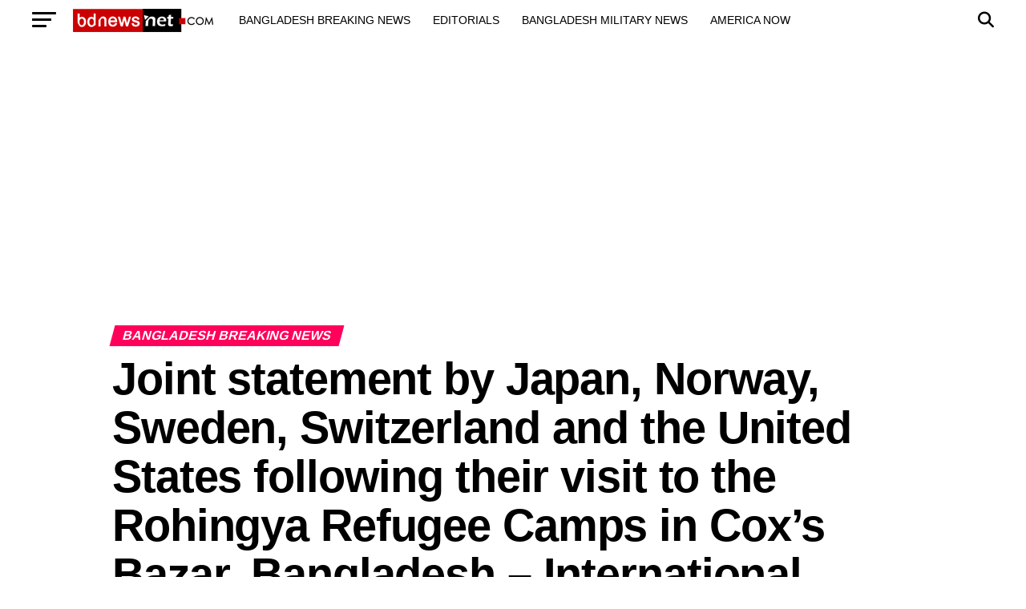

--- FILE ---
content_type: text/html; charset=UTF-8
request_url: https://bdnewsnet.com/bangladesh/joint-statement-by-japan-norway-sweden-switzerland-and-the-united-states-following-their-visit-to-the-rohingya-refugee-camps-in-coxs-bazar-bangladesh-international-organization-for-migration-i/
body_size: 59003
content:
<!DOCTYPE html>
<html lang="en-US" prefix="og: https://ogp.me/ns#">
<head>
<meta charset="UTF-8" >
<meta name="viewport" id="viewport" content="width=device-width, initial-scale=1.0, maximum-scale=5.0, minimum-scale=1.0, user-scalable=yes" />
<link rel="pingback" href="https://bdnewsnet.com/xmlrpc.php" />
<meta property="og:type" content="article" />
	<meta property="og:url" content="https://bdnewsnet.com/bangladesh/joint-statement-by-japan-norway-sweden-switzerland-and-the-united-states-following-their-visit-to-the-rohingya-refugee-camps-in-coxs-bazar-bangladesh-international-organization-for-migration-i/" />
<meta property="og:title" content="Joint statement by Japan, Norway, Sweden, Switzerland and the United States following their visit to the Rohingya Refugee Camps in Cox&#8217;s Bazar, Bangladesh &#8211; International Organization for Migration (IOM)" />
<meta property="og:description" content="Joint statement by Japan, Norway, Sweden, Switzerland and the United States following their visit to the Rohingya Refugee Camps in Cox&#8217;s Bazar, Bangladesh  International Organization for Migration (IOM)" />
<meta name="twitter:card" content="summary_large_image">
<meta name="twitter:url" content="https://bdnewsnet.com/bangladesh/joint-statement-by-japan-norway-sweden-switzerland-and-the-united-states-following-their-visit-to-the-rohingya-refugee-camps-in-coxs-bazar-bangladesh-international-organization-for-migration-i/">
<meta name="twitter:title" content="Joint statement by Japan, Norway, Sweden, Switzerland and the United States following their visit to the Rohingya Refugee Camps in Cox&#8217;s Bazar, Bangladesh &#8211; International Organization for Migration (IOM)">
<meta name="twitter:description" content="Joint statement by Japan, Norway, Sweden, Switzerland and the United States following their visit to the Rohingya Refugee Camps in Cox&#8217;s Bazar, Bangladesh  International Organization for Migration (IOM)">

<!-- Search Engine Optimization by Rank Math - https://rankmath.com/ -->
<title>Joint statement by Japan, Norway, Sweden, Switzerland and the United States following their visit to the Rohingya Refugee Camps in Cox&#039;s Bazar, Bangladesh - International Organization for Migration (IOM) &mdash; -bd news net- bdnewsnet.com</title>
<meta name="description" content="January 28, 2026 Newsroom bd news net .com - Joint statement by Japan, Norway, Sweden, Switzerland and the United States following their visit to the Rohingya"/>
<meta name="robots" content="follow, index, max-snippet:-1, max-video-preview:-1, max-image-preview:large"/>
<link rel="canonical" href="https://bdnewsnet.com/bangladesh/joint-statement-by-japan-norway-sweden-switzerland-and-the-united-states-following-their-visit-to-the-rohingya-refugee-camps-in-coxs-bazar-bangladesh-international-organization-for-migration-i/" />
<meta property="og:locale" content="en_US" />
<meta property="og:type" content="article" />
<meta property="og:title" content="Joint statement by Japan, Norway, Sweden, Switzerland and the United States following their visit to the Rohingya Refugee Camps in Cox&#039;s Bazar, Bangladesh - International Organization for Migration (IOM) &mdash; -bd news net- bdnewsnet.com" />
<meta property="og:description" content="January 28, 2026 Newsroom bd news net .com - Joint statement by Japan, Norway, Sweden, Switzerland and the United States following their visit to the Rohingya" />
<meta property="og:url" content="https://bdnewsnet.com/bangladesh/joint-statement-by-japan-norway-sweden-switzerland-and-the-united-states-following-their-visit-to-the-rohingya-refugee-camps-in-coxs-bazar-bangladesh-international-organization-for-migration-i/" />
<meta property="og:site_name" content="Bangladesh News Network - id.bdnewsnet.com" />
<meta property="article:section" content="Bangladesh Breaking News" />
<meta property="article:published_time" content="2024-05-15T23:04:51+00:00" />
<meta name="twitter:card" content="summary_large_image" />
<meta name="twitter:title" content="Joint statement by Japan, Norway, Sweden, Switzerland and the United States following their visit to the Rohingya Refugee Camps in Cox&#039;s Bazar, Bangladesh - International Organization for Migration (IOM) &mdash; -bd news net- bdnewsnet.com" />
<meta name="twitter:description" content="January 28, 2026 Newsroom bd news net .com - Joint statement by Japan, Norway, Sweden, Switzerland and the United States following their visit to the Rohingya" />
<meta name="twitter:label1" content="Written by" />
<meta name="twitter:data1" content="Aziz Tarak" />
<meta name="twitter:label2" content="Time to read" />
<meta name="twitter:data2" content="Less than a minute" />
<script type="application/ld+json" class="rank-math-schema">{"@context":"https://schema.org","@graph":[{"@type":"Organization","@id":"https://bdnewsnet.com/#organization","name":"Bangladesh News Network - bdnewsnet.com - BD NEWS NET","url":"https://bdnewsnet.com","logo":{"@type":"ImageObject","@id":"https://bdnewsnet.com/#logo","url":"https://id.bdnewsnet.com/wp-content/uploads/2024/01/bdnews-net-logo.png","contentUrl":"https://id.bdnewsnet.com/wp-content/uploads/2024/01/bdnews-net-logo.png","caption":"Bangladesh News Network - id.bdnewsnet.com","inLanguage":"en-US"}},{"@type":"WebSite","@id":"https://bdnewsnet.com/#website","url":"https://bdnewsnet.com","name":"Bangladesh News Network - id.bdnewsnet.com","alternateName":"BD NEWS NET -Bangladesh News Network","publisher":{"@id":"https://bdnewsnet.com/#organization"},"inLanguage":"en-US"},{"@type":"WebPage","@id":"https://bdnewsnet.com/bangladesh/joint-statement-by-japan-norway-sweden-switzerland-and-the-united-states-following-their-visit-to-the-rohingya-refugee-camps-in-coxs-bazar-bangladesh-international-organization-for-migration-i/#webpage","url":"https://bdnewsnet.com/bangladesh/joint-statement-by-japan-norway-sweden-switzerland-and-the-united-states-following-their-visit-to-the-rohingya-refugee-camps-in-coxs-bazar-bangladesh-international-organization-for-migration-i/","name":"Joint statement by Japan, Norway, Sweden, Switzerland and the United States following their visit to the Rohingya Refugee Camps in Cox&#039;s Bazar, Bangladesh - International Organization for Migration (IOM) &mdash; -bd news net- bdnewsnet.com","datePublished":"2024-05-15T23:04:51+00:00","dateModified":"2024-05-15T23:04:51+00:00","isPartOf":{"@id":"https://bdnewsnet.com/#website"},"inLanguage":"en-US"},{"@type":"Person","@id":"https://bdnewsnet.com/author/aziztarak/","name":"Aziz Tarak","url":"https://bdnewsnet.com/author/aziztarak/","image":{"@type":"ImageObject","@id":"https://secure.gravatar.com/avatar/c6cd34965350114a428379b8264b1e7ec9c304d0a30a4fafc5be8f6974aa0d89?s=96&amp;d=mm&amp;r=g","url":"https://secure.gravatar.com/avatar/c6cd34965350114a428379b8264b1e7ec9c304d0a30a4fafc5be8f6974aa0d89?s=96&amp;d=mm&amp;r=g","caption":"Aziz Tarak","inLanguage":"en-US"},"sameAs":["http://bdnewsnet.com"],"worksFor":{"@id":"https://bdnewsnet.com/#organization"}},{"@type":"Article","headline":"Joint statement by Japan, Norway, Sweden, Switzerland and the United States following their visit to the","datePublished":"2024-05-15T23:04:51+00:00","dateModified":"2024-05-15T23:04:51+00:00","articleSection":"Bangladesh Breaking News","author":{"@id":"https://bdnewsnet.com/author/aziztarak/","name":"Aziz Tarak"},"publisher":{"@id":"https://bdnewsnet.com/#organization"},"description":"January 28, 2026 January 28, 2026 Newsroom bd news net .com - Joint statement by Japan, Norway, Sweden, Switzerland and the United States following their visit to the Rohingya","name":"Joint statement by Japan, Norway, Sweden, Switzerland and the United States following their visit to the","@id":"https://bdnewsnet.com/bangladesh/joint-statement-by-japan-norway-sweden-switzerland-and-the-united-states-following-their-visit-to-the-rohingya-refugee-camps-in-coxs-bazar-bangladesh-international-organization-for-migration-i/#richSnippet","isPartOf":{"@id":"https://bdnewsnet.com/bangladesh/joint-statement-by-japan-norway-sweden-switzerland-and-the-united-states-following-their-visit-to-the-rohingya-refugee-camps-in-coxs-bazar-bangladesh-international-organization-for-migration-i/#webpage"},"inLanguage":"en-US","mainEntityOfPage":{"@id":"https://bdnewsnet.com/bangladesh/joint-statement-by-japan-norway-sweden-switzerland-and-the-united-states-following-their-visit-to-the-rohingya-refugee-camps-in-coxs-bazar-bangladesh-international-organization-for-migration-i/#webpage"}}]}</script>
<!-- /Rank Math WordPress SEO plugin -->

<link rel='dns-prefetch' href='//www.googletagmanager.com' />
<link rel='dns-prefetch' href='//ajax.googleapis.com' />
<link rel='dns-prefetch' href='//fonts.googleapis.com' />
<link rel='dns-prefetch' href='//pagead2.googlesyndication.com' />
<link rel="alternate" type="application/rss+xml" title="bdnewsnet.com &raquo; Feed" href="https://bdnewsnet.com/feed/" />
<link rel="alternate" type="application/rss+xml" title="bdnewsnet.com &raquo; Comments Feed" href="https://bdnewsnet.com/comments/feed/" />
<link rel="alternate" title="oEmbed (JSON)" type="application/json+oembed" href="https://bdnewsnet.com/wp-json/oembed/1.0/embed?url=https%3A%2F%2Fbdnewsnet.com%2Fbangladesh%2Fjoint-statement-by-japan-norway-sweden-switzerland-and-the-united-states-following-their-visit-to-the-rohingya-refugee-camps-in-coxs-bazar-bangladesh-international-organization-for-migration-i%2F" />
<link rel="alternate" title="oEmbed (XML)" type="text/xml+oembed" href="https://bdnewsnet.com/wp-json/oembed/1.0/embed?url=https%3A%2F%2Fbdnewsnet.com%2Fbangladesh%2Fjoint-statement-by-japan-norway-sweden-switzerland-and-the-united-states-following-their-visit-to-the-rohingya-refugee-camps-in-coxs-bazar-bangladesh-international-organization-for-migration-i%2F&#038;format=xml" />
<style id='wp-img-auto-sizes-contain-inline-css' type='text/css'>
img:is([sizes=auto i],[sizes^="auto," i]){contain-intrinsic-size:3000px 1500px}
/*# sourceURL=wp-img-auto-sizes-contain-inline-css */
</style>
<link rel='stylesheet' id='wpra-lightbox-css' href='https://bdnewsnet.com/wp-content/plugins/wp-rss-aggregator/core/css/jquery-colorbox.css?ver=1.4.33' type='text/css' media='all' />
<style id='wp-emoji-styles-inline-css' type='text/css'>

	img.wp-smiley, img.emoji {
		display: inline !important;
		border: none !important;
		box-shadow: none !important;
		height: 1em !important;
		width: 1em !important;
		margin: 0 0.07em !important;
		vertical-align: -0.1em !important;
		background: none !important;
		padding: 0 !important;
	}
/*# sourceURL=wp-emoji-styles-inline-css */
</style>
<style id='wp-block-library-inline-css' type='text/css'>
:root{--wp-block-synced-color:#7a00df;--wp-block-synced-color--rgb:122,0,223;--wp-bound-block-color:var(--wp-block-synced-color);--wp-editor-canvas-background:#ddd;--wp-admin-theme-color:#007cba;--wp-admin-theme-color--rgb:0,124,186;--wp-admin-theme-color-darker-10:#006ba1;--wp-admin-theme-color-darker-10--rgb:0,107,160.5;--wp-admin-theme-color-darker-20:#005a87;--wp-admin-theme-color-darker-20--rgb:0,90,135;--wp-admin-border-width-focus:2px}@media (min-resolution:192dpi){:root{--wp-admin-border-width-focus:1.5px}}.wp-element-button{cursor:pointer}:root .has-very-light-gray-background-color{background-color:#eee}:root .has-very-dark-gray-background-color{background-color:#313131}:root .has-very-light-gray-color{color:#eee}:root .has-very-dark-gray-color{color:#313131}:root .has-vivid-green-cyan-to-vivid-cyan-blue-gradient-background{background:linear-gradient(135deg,#00d084,#0693e3)}:root .has-purple-crush-gradient-background{background:linear-gradient(135deg,#34e2e4,#4721fb 50%,#ab1dfe)}:root .has-hazy-dawn-gradient-background{background:linear-gradient(135deg,#faaca8,#dad0ec)}:root .has-subdued-olive-gradient-background{background:linear-gradient(135deg,#fafae1,#67a671)}:root .has-atomic-cream-gradient-background{background:linear-gradient(135deg,#fdd79a,#004a59)}:root .has-nightshade-gradient-background{background:linear-gradient(135deg,#330968,#31cdcf)}:root .has-midnight-gradient-background{background:linear-gradient(135deg,#020381,#2874fc)}:root{--wp--preset--font-size--normal:16px;--wp--preset--font-size--huge:42px}.has-regular-font-size{font-size:1em}.has-larger-font-size{font-size:2.625em}.has-normal-font-size{font-size:var(--wp--preset--font-size--normal)}.has-huge-font-size{font-size:var(--wp--preset--font-size--huge)}.has-text-align-center{text-align:center}.has-text-align-left{text-align:left}.has-text-align-right{text-align:right}.has-fit-text{white-space:nowrap!important}#end-resizable-editor-section{display:none}.aligncenter{clear:both}.items-justified-left{justify-content:flex-start}.items-justified-center{justify-content:center}.items-justified-right{justify-content:flex-end}.items-justified-space-between{justify-content:space-between}.screen-reader-text{border:0;clip-path:inset(50%);height:1px;margin:-1px;overflow:hidden;padding:0;position:absolute;width:1px;word-wrap:normal!important}.screen-reader-text:focus{background-color:#ddd;clip-path:none;color:#444;display:block;font-size:1em;height:auto;left:5px;line-height:normal;padding:15px 23px 14px;text-decoration:none;top:5px;width:auto;z-index:100000}html :where(.has-border-color){border-style:solid}html :where([style*=border-top-color]){border-top-style:solid}html :where([style*=border-right-color]){border-right-style:solid}html :where([style*=border-bottom-color]){border-bottom-style:solid}html :where([style*=border-left-color]){border-left-style:solid}html :where([style*=border-width]){border-style:solid}html :where([style*=border-top-width]){border-top-style:solid}html :where([style*=border-right-width]){border-right-style:solid}html :where([style*=border-bottom-width]){border-bottom-style:solid}html :where([style*=border-left-width]){border-left-style:solid}html :where(img[class*=wp-image-]){height:auto;max-width:100%}:where(figure){margin:0 0 1em}html :where(.is-position-sticky){--wp-admin--admin-bar--position-offset:var(--wp-admin--admin-bar--height,0px)}@media screen and (max-width:600px){html :where(.is-position-sticky){--wp-admin--admin-bar--position-offset:0px}}

/*# sourceURL=wp-block-library-inline-css */
</style><style id='global-styles-inline-css' type='text/css'>
:root{--wp--preset--aspect-ratio--square: 1;--wp--preset--aspect-ratio--4-3: 4/3;--wp--preset--aspect-ratio--3-4: 3/4;--wp--preset--aspect-ratio--3-2: 3/2;--wp--preset--aspect-ratio--2-3: 2/3;--wp--preset--aspect-ratio--16-9: 16/9;--wp--preset--aspect-ratio--9-16: 9/16;--wp--preset--color--black: #000000;--wp--preset--color--cyan-bluish-gray: #abb8c3;--wp--preset--color--white: #ffffff;--wp--preset--color--pale-pink: #f78da7;--wp--preset--color--vivid-red: #cf2e2e;--wp--preset--color--luminous-vivid-orange: #ff6900;--wp--preset--color--luminous-vivid-amber: #fcb900;--wp--preset--color--light-green-cyan: #7bdcb5;--wp--preset--color--vivid-green-cyan: #00d084;--wp--preset--color--pale-cyan-blue: #8ed1fc;--wp--preset--color--vivid-cyan-blue: #0693e3;--wp--preset--color--vivid-purple: #9b51e0;--wp--preset--gradient--vivid-cyan-blue-to-vivid-purple: linear-gradient(135deg,rgb(6,147,227) 0%,rgb(155,81,224) 100%);--wp--preset--gradient--light-green-cyan-to-vivid-green-cyan: linear-gradient(135deg,rgb(122,220,180) 0%,rgb(0,208,130) 100%);--wp--preset--gradient--luminous-vivid-amber-to-luminous-vivid-orange: linear-gradient(135deg,rgb(252,185,0) 0%,rgb(255,105,0) 100%);--wp--preset--gradient--luminous-vivid-orange-to-vivid-red: linear-gradient(135deg,rgb(255,105,0) 0%,rgb(207,46,46) 100%);--wp--preset--gradient--very-light-gray-to-cyan-bluish-gray: linear-gradient(135deg,rgb(238,238,238) 0%,rgb(169,184,195) 100%);--wp--preset--gradient--cool-to-warm-spectrum: linear-gradient(135deg,rgb(74,234,220) 0%,rgb(151,120,209) 20%,rgb(207,42,186) 40%,rgb(238,44,130) 60%,rgb(251,105,98) 80%,rgb(254,248,76) 100%);--wp--preset--gradient--blush-light-purple: linear-gradient(135deg,rgb(255,206,236) 0%,rgb(152,150,240) 100%);--wp--preset--gradient--blush-bordeaux: linear-gradient(135deg,rgb(254,205,165) 0%,rgb(254,45,45) 50%,rgb(107,0,62) 100%);--wp--preset--gradient--luminous-dusk: linear-gradient(135deg,rgb(255,203,112) 0%,rgb(199,81,192) 50%,rgb(65,88,208) 100%);--wp--preset--gradient--pale-ocean: linear-gradient(135deg,rgb(255,245,203) 0%,rgb(182,227,212) 50%,rgb(51,167,181) 100%);--wp--preset--gradient--electric-grass: linear-gradient(135deg,rgb(202,248,128) 0%,rgb(113,206,126) 100%);--wp--preset--gradient--midnight: linear-gradient(135deg,rgb(2,3,129) 0%,rgb(40,116,252) 100%);--wp--preset--font-size--small: 13px;--wp--preset--font-size--medium: 20px;--wp--preset--font-size--large: 36px;--wp--preset--font-size--x-large: 42px;--wp--preset--spacing--20: 0.44rem;--wp--preset--spacing--30: 0.67rem;--wp--preset--spacing--40: 1rem;--wp--preset--spacing--50: 1.5rem;--wp--preset--spacing--60: 2.25rem;--wp--preset--spacing--70: 3.38rem;--wp--preset--spacing--80: 5.06rem;--wp--preset--shadow--natural: 6px 6px 9px rgba(0, 0, 0, 0.2);--wp--preset--shadow--deep: 12px 12px 50px rgba(0, 0, 0, 0.4);--wp--preset--shadow--sharp: 6px 6px 0px rgba(0, 0, 0, 0.2);--wp--preset--shadow--outlined: 6px 6px 0px -3px rgb(255, 255, 255), 6px 6px rgb(0, 0, 0);--wp--preset--shadow--crisp: 6px 6px 0px rgb(0, 0, 0);}:where(.is-layout-flex){gap: 0.5em;}:where(.is-layout-grid){gap: 0.5em;}body .is-layout-flex{display: flex;}.is-layout-flex{flex-wrap: wrap;align-items: center;}.is-layout-flex > :is(*, div){margin: 0;}body .is-layout-grid{display: grid;}.is-layout-grid > :is(*, div){margin: 0;}:where(.wp-block-columns.is-layout-flex){gap: 2em;}:where(.wp-block-columns.is-layout-grid){gap: 2em;}:where(.wp-block-post-template.is-layout-flex){gap: 1.25em;}:where(.wp-block-post-template.is-layout-grid){gap: 1.25em;}.has-black-color{color: var(--wp--preset--color--black) !important;}.has-cyan-bluish-gray-color{color: var(--wp--preset--color--cyan-bluish-gray) !important;}.has-white-color{color: var(--wp--preset--color--white) !important;}.has-pale-pink-color{color: var(--wp--preset--color--pale-pink) !important;}.has-vivid-red-color{color: var(--wp--preset--color--vivid-red) !important;}.has-luminous-vivid-orange-color{color: var(--wp--preset--color--luminous-vivid-orange) !important;}.has-luminous-vivid-amber-color{color: var(--wp--preset--color--luminous-vivid-amber) !important;}.has-light-green-cyan-color{color: var(--wp--preset--color--light-green-cyan) !important;}.has-vivid-green-cyan-color{color: var(--wp--preset--color--vivid-green-cyan) !important;}.has-pale-cyan-blue-color{color: var(--wp--preset--color--pale-cyan-blue) !important;}.has-vivid-cyan-blue-color{color: var(--wp--preset--color--vivid-cyan-blue) !important;}.has-vivid-purple-color{color: var(--wp--preset--color--vivid-purple) !important;}.has-black-background-color{background-color: var(--wp--preset--color--black) !important;}.has-cyan-bluish-gray-background-color{background-color: var(--wp--preset--color--cyan-bluish-gray) !important;}.has-white-background-color{background-color: var(--wp--preset--color--white) !important;}.has-pale-pink-background-color{background-color: var(--wp--preset--color--pale-pink) !important;}.has-vivid-red-background-color{background-color: var(--wp--preset--color--vivid-red) !important;}.has-luminous-vivid-orange-background-color{background-color: var(--wp--preset--color--luminous-vivid-orange) !important;}.has-luminous-vivid-amber-background-color{background-color: var(--wp--preset--color--luminous-vivid-amber) !important;}.has-light-green-cyan-background-color{background-color: var(--wp--preset--color--light-green-cyan) !important;}.has-vivid-green-cyan-background-color{background-color: var(--wp--preset--color--vivid-green-cyan) !important;}.has-pale-cyan-blue-background-color{background-color: var(--wp--preset--color--pale-cyan-blue) !important;}.has-vivid-cyan-blue-background-color{background-color: var(--wp--preset--color--vivid-cyan-blue) !important;}.has-vivid-purple-background-color{background-color: var(--wp--preset--color--vivid-purple) !important;}.has-black-border-color{border-color: var(--wp--preset--color--black) !important;}.has-cyan-bluish-gray-border-color{border-color: var(--wp--preset--color--cyan-bluish-gray) !important;}.has-white-border-color{border-color: var(--wp--preset--color--white) !important;}.has-pale-pink-border-color{border-color: var(--wp--preset--color--pale-pink) !important;}.has-vivid-red-border-color{border-color: var(--wp--preset--color--vivid-red) !important;}.has-luminous-vivid-orange-border-color{border-color: var(--wp--preset--color--luminous-vivid-orange) !important;}.has-luminous-vivid-amber-border-color{border-color: var(--wp--preset--color--luminous-vivid-amber) !important;}.has-light-green-cyan-border-color{border-color: var(--wp--preset--color--light-green-cyan) !important;}.has-vivid-green-cyan-border-color{border-color: var(--wp--preset--color--vivid-green-cyan) !important;}.has-pale-cyan-blue-border-color{border-color: var(--wp--preset--color--pale-cyan-blue) !important;}.has-vivid-cyan-blue-border-color{border-color: var(--wp--preset--color--vivid-cyan-blue) !important;}.has-vivid-purple-border-color{border-color: var(--wp--preset--color--vivid-purple) !important;}.has-vivid-cyan-blue-to-vivid-purple-gradient-background{background: var(--wp--preset--gradient--vivid-cyan-blue-to-vivid-purple) !important;}.has-light-green-cyan-to-vivid-green-cyan-gradient-background{background: var(--wp--preset--gradient--light-green-cyan-to-vivid-green-cyan) !important;}.has-luminous-vivid-amber-to-luminous-vivid-orange-gradient-background{background: var(--wp--preset--gradient--luminous-vivid-amber-to-luminous-vivid-orange) !important;}.has-luminous-vivid-orange-to-vivid-red-gradient-background{background: var(--wp--preset--gradient--luminous-vivid-orange-to-vivid-red) !important;}.has-very-light-gray-to-cyan-bluish-gray-gradient-background{background: var(--wp--preset--gradient--very-light-gray-to-cyan-bluish-gray) !important;}.has-cool-to-warm-spectrum-gradient-background{background: var(--wp--preset--gradient--cool-to-warm-spectrum) !important;}.has-blush-light-purple-gradient-background{background: var(--wp--preset--gradient--blush-light-purple) !important;}.has-blush-bordeaux-gradient-background{background: var(--wp--preset--gradient--blush-bordeaux) !important;}.has-luminous-dusk-gradient-background{background: var(--wp--preset--gradient--luminous-dusk) !important;}.has-pale-ocean-gradient-background{background: var(--wp--preset--gradient--pale-ocean) !important;}.has-electric-grass-gradient-background{background: var(--wp--preset--gradient--electric-grass) !important;}.has-midnight-gradient-background{background: var(--wp--preset--gradient--midnight) !important;}.has-small-font-size{font-size: var(--wp--preset--font-size--small) !important;}.has-medium-font-size{font-size: var(--wp--preset--font-size--medium) !important;}.has-large-font-size{font-size: var(--wp--preset--font-size--large) !important;}.has-x-large-font-size{font-size: var(--wp--preset--font-size--x-large) !important;}
/*# sourceURL=global-styles-inline-css */
</style>

<style id='classic-theme-styles-inline-css' type='text/css'>
/*! This file is auto-generated */
.wp-block-button__link{color:#fff;background-color:#32373c;border-radius:9999px;box-shadow:none;text-decoration:none;padding:calc(.667em + 2px) calc(1.333em + 2px);font-size:1.125em}.wp-block-file__button{background:#32373c;color:#fff;text-decoration:none}
/*# sourceURL=/wp-includes/css/classic-themes.min.css */
</style>
<link rel='stylesheet' id='ql-jquery-ui-css' href='//ajax.googleapis.com/ajax/libs/jqueryui/1.12.1/themes/smoothness/jquery-ui.css?ver=6.9' type='text/css' media='all' />
<link rel='stylesheet' id='mvp-custom-style-css' href='https://bdnewsnet.com/wp-content/themes/zox-news/style.css?ver=6.9' type='text/css' media='all' />
<style id='mvp-custom-style-inline-css' type='text/css'>


#mvp-wallpaper {
	background: url() no-repeat 50% 0;
	}

#mvp-foot-copy a {
	color: #0be6af;
	}

#mvp-content-main p a,
#mvp-content-main ul a,
#mvp-content-main ol a,
.mvp-post-add-main p a,
.mvp-post-add-main ul a,
.mvp-post-add-main ol a {
	box-shadow: inset 0 -4px 0 #0be6af;
	}

#mvp-content-main p a:hover,
#mvp-content-main ul a:hover,
#mvp-content-main ol a:hover,
.mvp-post-add-main p a:hover,
.mvp-post-add-main ul a:hover,
.mvp-post-add-main ol a:hover {
	background: #0be6af;
	}

a,
a:visited,
.post-info-name a,
.woocommerce .woocommerce-breadcrumb a {
	color: #ff005b;
	}

#mvp-side-wrap a:hover {
	color: #ff005b;
	}

.mvp-fly-top:hover,
.mvp-vid-box-wrap,
ul.mvp-soc-mob-list li.mvp-soc-mob-com {
	background: #0be6af;
	}

nav.mvp-fly-nav-menu ul li.menu-item-has-children:after,
.mvp-feat1-left-wrap span.mvp-cd-cat,
.mvp-widget-feat1-top-story span.mvp-cd-cat,
.mvp-widget-feat2-left-cont span.mvp-cd-cat,
.mvp-widget-dark-feat span.mvp-cd-cat,
.mvp-widget-dark-sub span.mvp-cd-cat,
.mvp-vid-wide-text span.mvp-cd-cat,
.mvp-feat2-top-text span.mvp-cd-cat,
.mvp-feat3-main-story span.mvp-cd-cat,
.mvp-feat3-sub-text span.mvp-cd-cat,
.mvp-feat4-main-text span.mvp-cd-cat,
.woocommerce-message:before,
.woocommerce-info:before,
.woocommerce-message:before {
	color: #0be6af;
	}

#searchform input,
.mvp-authors-name {
	border-bottom: 1px solid #0be6af;
	}

.mvp-fly-top:hover {
	border-top: 1px solid #0be6af;
	border-left: 1px solid #0be6af;
	border-bottom: 1px solid #0be6af;
	}

.woocommerce .widget_price_filter .ui-slider .ui-slider-handle,
.woocommerce #respond input#submit.alt,
.woocommerce a.button.alt,
.woocommerce button.button.alt,
.woocommerce input.button.alt,
.woocommerce #respond input#submit.alt:hover,
.woocommerce a.button.alt:hover,
.woocommerce button.button.alt:hover,
.woocommerce input.button.alt:hover {
	background-color: #0be6af;
	}

.woocommerce-error,
.woocommerce-info,
.woocommerce-message {
	border-top-color: #0be6af;
	}

ul.mvp-feat1-list-buts li.active span.mvp-feat1-list-but,
span.mvp-widget-home-title,
span.mvp-post-cat,
span.mvp-feat1-pop-head {
	background: #ff005b;
	}

.woocommerce span.onsale {
	background-color: #ff005b;
	}

.mvp-widget-feat2-side-more-but,
.woocommerce .star-rating span:before,
span.mvp-prev-next-label,
.mvp-cat-date-wrap .sticky {
	color: #ff005b !important;
	}

#mvp-main-nav-top,
#mvp-fly-wrap,
.mvp-soc-mob-right,
#mvp-main-nav-small-cont {
	background: #ffffff;
	}

#mvp-main-nav-small .mvp-fly-but-wrap span,
#mvp-main-nav-small .mvp-search-but-wrap span,
.mvp-nav-top-left .mvp-fly-but-wrap span,
#mvp-fly-wrap .mvp-fly-but-wrap span {
	background: #000000;
	}

.mvp-nav-top-right .mvp-nav-search-but,
span.mvp-fly-soc-head,
.mvp-soc-mob-right i,
#mvp-main-nav-small span.mvp-nav-search-but,
#mvp-main-nav-small .mvp-nav-menu ul li a  {
	color: #000000;
	}

#mvp-main-nav-small .mvp-nav-menu ul li.menu-item-has-children a:after {
	border-color: #000000 transparent transparent transparent;
	}

#mvp-nav-top-wrap span.mvp-nav-search-but:hover,
#mvp-main-nav-small span.mvp-nav-search-but:hover {
	color: #0be6af;
	}

#mvp-nav-top-wrap .mvp-fly-but-wrap:hover span,
#mvp-main-nav-small .mvp-fly-but-wrap:hover span,
span.mvp-woo-cart-num:hover {
	background: #0be6af;
	}

#mvp-main-nav-bot-cont {
	background: #ffffff;
	}

#mvp-nav-bot-wrap .mvp-fly-but-wrap span,
#mvp-nav-bot-wrap .mvp-search-but-wrap span {
	background: #000000;
	}

#mvp-nav-bot-wrap span.mvp-nav-search-but,
#mvp-nav-bot-wrap .mvp-nav-menu ul li a {
	color: #000000;
	}

#mvp-nav-bot-wrap .mvp-nav-menu ul li.menu-item-has-children a:after {
	border-color: #000000 transparent transparent transparent;
	}

.mvp-nav-menu ul li:hover a {
	border-bottom: 5px solid #0be6af;
	}

#mvp-nav-bot-wrap .mvp-fly-but-wrap:hover span {
	background: #0be6af;
	}

#mvp-nav-bot-wrap span.mvp-nav-search-but:hover {
	color: #0be6af;
	}

body,
.mvp-feat1-feat-text p,
.mvp-feat2-top-text p,
.mvp-feat3-main-text p,
.mvp-feat3-sub-text p,
#searchform input,
.mvp-author-info-text,
span.mvp-post-excerpt,
.mvp-nav-menu ul li ul.sub-menu li a,
nav.mvp-fly-nav-menu ul li a,
.mvp-ad-label,
span.mvp-feat-caption,
.mvp-post-tags a,
.mvp-post-tags a:visited,
span.mvp-author-box-name a,
#mvp-author-box-text p,
.mvp-post-gallery-text p,
ul.mvp-soc-mob-list li span,
#comments,
h3#reply-title,
h2.comments,
#mvp-foot-copy p,
span.mvp-fly-soc-head,
.mvp-post-tags-header,
span.mvp-prev-next-label,
span.mvp-post-add-link-but,
#mvp-comments-button a,
#mvp-comments-button span.mvp-comment-but-text,
.woocommerce ul.product_list_widget span.product-title,
.woocommerce ul.product_list_widget li a,
.woocommerce #reviews #comments ol.commentlist li .comment-text p.meta,
.woocommerce div.product p.price,
.woocommerce div.product p.price ins,
.woocommerce div.product p.price del,
.woocommerce ul.products li.product .price del,
.woocommerce ul.products li.product .price ins,
.woocommerce ul.products li.product .price,
.woocommerce #respond input#submit,
.woocommerce a.button,
.woocommerce button.button,
.woocommerce input.button,
.woocommerce .widget_price_filter .price_slider_amount .button,
.woocommerce span.onsale,
.woocommerce-review-link,
#woo-content p.woocommerce-result-count,
.woocommerce div.product .woocommerce-tabs ul.tabs li a,
a.mvp-inf-more-but,
span.mvp-cont-read-but,
span.mvp-cd-cat,
span.mvp-cd-date,
.mvp-feat4-main-text p,
span.mvp-woo-cart-num,
span.mvp-widget-home-title2,
.wp-caption,
#mvp-content-main p.wp-caption-text,
.gallery-caption,
.mvp-post-add-main p.wp-caption-text,
#bbpress-forums,
#bbpress-forums p,
.protected-post-form input,
#mvp-feat6-text p {
	font-family: 'CNN Sans', sans-serif;
	font-display: swap;
	}

.mvp-blog-story-text p,
span.mvp-author-page-desc,
#mvp-404 p,
.mvp-widget-feat1-bot-text p,
.mvp-widget-feat2-left-text p,
.mvp-flex-story-text p,
.mvp-search-text p,
#mvp-content-main p,
.mvp-post-add-main p,
#mvp-content-main ul li,
#mvp-content-main ol li,
.rwp-summary,
.rwp-u-review__comment,
.mvp-feat5-mid-main-text p,
.mvp-feat5-small-main-text p,
#mvp-content-main .wp-block-button__link,
.wp-block-audio figcaption,
.wp-block-video figcaption,
.wp-block-embed figcaption,
.wp-block-verse pre,
pre.wp-block-verse {
	font-family: 'CNN Sans', sans-serif;
	font-display: swap;
	}

.mvp-nav-menu ul li a,
#mvp-foot-menu ul li a {
	font-family: 'CNN Sans', sans-serif;
	font-display: swap;
	}


.mvp-feat1-sub-text h2,
.mvp-feat1-pop-text h2,
.mvp-feat1-list-text h2,
.mvp-widget-feat1-top-text h2,
.mvp-widget-feat1-bot-text h2,
.mvp-widget-dark-feat-text h2,
.mvp-widget-dark-sub-text h2,
.mvp-widget-feat2-left-text h2,
.mvp-widget-feat2-right-text h2,
.mvp-blog-story-text h2,
.mvp-flex-story-text h2,
.mvp-vid-wide-more-text p,
.mvp-prev-next-text p,
.mvp-related-text,
.mvp-post-more-text p,
h2.mvp-authors-latest a,
.mvp-feat2-bot-text h2,
.mvp-feat3-sub-text h2,
.mvp-feat3-main-text h2,
.mvp-feat4-main-text h2,
.mvp-feat5-text h2,
.mvp-feat5-mid-main-text h2,
.mvp-feat5-small-main-text h2,
.mvp-feat5-mid-sub-text h2,
#mvp-feat6-text h2,
.alp-related-posts-wrapper .alp-related-post .post-title {
	font-family: 'CNN Sans', sans-serif;
	font-display: swap;
	}

.mvp-feat2-top-text h2,
.mvp-feat1-feat-text h2,
h1.mvp-post-title,
h1.mvp-post-title-wide,
.mvp-drop-nav-title h4,
#mvp-content-main blockquote p,
.mvp-post-add-main blockquote p,
#mvp-content-main p.has-large-font-size,
#mvp-404 h1,
#woo-content h1.page-title,
.woocommerce div.product .product_title,
.woocommerce ul.products li.product h3,
.alp-related-posts .current .post-title {
	font-family: 'CNN Sans', sans-serif;
	font-display: swap;
	}

span.mvp-feat1-pop-head,
.mvp-feat1-pop-text:before,
span.mvp-feat1-list-but,
span.mvp-widget-home-title,
.mvp-widget-feat2-side-more,
span.mvp-post-cat,
span.mvp-page-head,
h1.mvp-author-top-head,
.mvp-authors-name,
#mvp-content-main h1,
#mvp-content-main h2,
#mvp-content-main h3,
#mvp-content-main h4,
#mvp-content-main h5,
#mvp-content-main h6,
.woocommerce .related h2,
.woocommerce div.product .woocommerce-tabs .panel h2,
.woocommerce div.product .product_title,
.mvp-feat5-side-list .mvp-feat1-list-img:after {
	font-family: 'CNN Sans', sans-serif;
	font-display: swap;
	}

	

	.mvp-vid-box-wrap,
	.mvp-feat1-left-wrap span.mvp-cd-cat,
	.mvp-widget-feat1-top-story span.mvp-cd-cat,
	.mvp-widget-feat2-left-cont span.mvp-cd-cat,
	.mvp-widget-dark-feat span.mvp-cd-cat,
	.mvp-widget-dark-sub span.mvp-cd-cat,
	.mvp-vid-wide-text span.mvp-cd-cat,
	.mvp-feat2-top-text span.mvp-cd-cat,
	.mvp-feat3-main-story span.mvp-cd-cat {
		color: #fff;
		}
		

	span.mvp-nav-soc-but,
	ul.mvp-fly-soc-list li a,
	span.mvp-woo-cart-num {
		background: rgba(0,0,0,.8);
		}
	span.mvp-woo-cart-icon {
		color: rgba(0,0,0,.8);
		}
	nav.mvp-fly-nav-menu ul li,
	nav.mvp-fly-nav-menu ul li ul.sub-menu {
		border-top: 1px solid rgba(0,0,0,.1);
		}
	nav.mvp-fly-nav-menu ul li a {
		color: #000;
		}
	.mvp-drop-nav-title h4 {
		color: #000;
		}
		

	#mvp-main-body-wrap {
		padding-top: 20px;
		}
	#mvp-feat2-wrap,
	#mvp-feat4-wrap,
	#mvp-post-feat-img-wide,
	#mvp-vid-wide-wrap {
		margin-top: -20px;
		}
	@media screen and (max-width: 479px) {
		#mvp-main-body-wrap {
			padding-top: 15px;
			}
		#mvp-feat2-wrap,
		#mvp-feat4-wrap,
		#mvp-post-feat-img-wide,
		#mvp-vid-wide-wrap {
			margin-top: -15px;
			}
		}
		

	.mvp-nav-links {
		display: none;
		}
		

	.mvp-alp-side {
		display: none;
	}
	.mvp-alp-soc-reg {
		display: block;
	}
	.mvp-auto-post-grid {
		grid-template-columns: 100%;
		margin: 30px auto 0;
		max-width: 1000px;
	}
	.mvp-auto-post-main #mvp-content-body {
		float: none;
		margin: 0 auto;
		max-width: 740px;
	}
		

	.alp-advert {
		display: none;
	}
	.alp-related-posts-wrapper .alp-related-posts .current {
		margin: 0 0 10px;
	}
		
/*# sourceURL=mvp-custom-style-inline-css */
</style>
<link rel='stylesheet' id='mvp-reset-css' href='https://bdnewsnet.com/wp-content/themes/zox-news/css/reset.css?ver=6.9' type='text/css' media='all' />
<link rel='stylesheet' id='fontawesome-css' href='https://bdnewsnet.com/wp-content/themes/zox-news/font-awesome/css/all.css?ver=6.9' type='text/css' media='all' />
<link crossorigin="anonymous" rel='stylesheet' id='mvp-fonts-css' href='//fonts.googleapis.com/css?family=Roboto%3A300%2C400%2C700%2C900%7COswald%3A400%2C700%7CAdvent+Pro%3A700%7COpen+Sans%3A700%7CAnton%3A400CNN+Sans%3A100%2C200%2C300%2C400%2C500%2C600%2C700%2C800%2C900%7CCNN+Sans%3A100%2C200%2C300%2C400%2C500%2C600%2C700%2C800%2C900%7CCNN+Sans%3A100%2C200%2C300%2C400%2C500%2C600%2C700%2C800%2C900%7CCNN+Sans%3A100%2C200%2C300%2C400%2C500%2C600%2C700%2C800%2C900%7CCNN+Sans%3A100%2C200%2C300%2C400%2C500%2C600%2C700%2C800%2C900%7CCNN+Sans%3A100%2C200%2C300%2C400%2C500%2C600%2C700%2C800%2C900%26subset%3Dlatin%2Clatin-ext%2Ccyrillic%2Ccyrillic-ext%2Cgreek-ext%2Cgreek%2Cvietnamese%26display%3Dswap' type='text/css' media='all' />
<link rel='stylesheet' id='mvp-media-queries-css' href='https://bdnewsnet.com/wp-content/themes/zox-news/css/media-queries.css?ver=6.9' type='text/css' media='all' />
<script type="text/javascript" src="https://bdnewsnet.com/wp-includes/js/jquery/jquery.min.js?ver=3.7.1" id="jquery-core-js"></script>
<script type="text/javascript" src="https://bdnewsnet.com/wp-includes/js/jquery/jquery-migrate.min.js?ver=3.4.1" id="jquery-migrate-js"></script>

<!-- Google tag (gtag.js) snippet added by Site Kit -->
<!-- Google Analytics snippet added by Site Kit -->
<script type="text/javascript" src="https://www.googletagmanager.com/gtag/js?id=G-XB2YFVRJKL" id="google_gtagjs-js" async></script>
<script type="text/javascript" id="google_gtagjs-js-after">
/* <![CDATA[ */
window.dataLayer = window.dataLayer || [];function gtag(){dataLayer.push(arguments);}
gtag("set","linker",{"domains":["bdnewsnet.com"]});
gtag("js", new Date());
gtag("set", "developer_id.dZTNiMT", true);
gtag("config", "G-XB2YFVRJKL");
 window._googlesitekit = window._googlesitekit || {}; window._googlesitekit.throttledEvents = []; window._googlesitekit.gtagEvent = (name, data) => { var key = JSON.stringify( { name, data } ); if ( !! window._googlesitekit.throttledEvents[ key ] ) { return; } window._googlesitekit.throttledEvents[ key ] = true; setTimeout( () => { delete window._googlesitekit.throttledEvents[ key ]; }, 5 ); gtag( "event", name, { ...data, event_source: "site-kit" } ); }; 
//# sourceURL=google_gtagjs-js-after
/* ]]> */
</script>
<link rel="https://api.w.org/" href="https://bdnewsnet.com/wp-json/" /><link rel="alternate" title="JSON" type="application/json" href="https://bdnewsnet.com/wp-json/wp/v2/posts/36298" /><link rel="EditURI" type="application/rsd+xml" title="RSD" href="https://bdnewsnet.com/xmlrpc.php?rsd" />
<meta name="generator" content="WordPress 6.9" />
<link rel='shortlink' href='https://bdnewsnet.com/?p=36298' />
<meta name="generator" content="Site Kit by Google 1.158.0" />		<script type="text/javascript">
				(function(c,l,a,r,i,t,y){
					c[a]=c[a]||function(){(c[a].q=c[a].q||[]).push(arguments)};t=l.createElement(r);t.async=1;
					t.src="https://www.clarity.ms/tag/"+i+"?ref=wordpress";y=l.getElementsByTagName(r)[0];y.parentNode.insertBefore(t,y);
				})(window, document, "clarity", "script", "v0uoeeu0pn");
		</script>
		
<!-- Google AdSense meta tags added by Site Kit -->
<meta name="google-adsense-platform-account" content="ca-host-pub-2644536267352236">
<meta name="google-adsense-platform-domain" content="sitekit.withgoogle.com">
<!-- End Google AdSense meta tags added by Site Kit -->
<link rel="amphtml" href="https://bdnewsnet.com/bangladesh/joint-statement-by-japan-norway-sweden-switzerland-and-the-united-states-following-their-visit-to-the-rohingya-refugee-camps-in-coxs-bazar-bangladesh-international-organization-for-migration-i/amp/">
<!-- Google AdSense snippet added by Site Kit -->
<script type="text/javascript" async="async" src="https://pagead2.googlesyndication.com/pagead/js/adsbygoogle.js?client=ca-pub-4473369813443493&amp;host=ca-host-pub-2644536267352236" crossorigin="anonymous"></script>

<!-- End Google AdSense snippet added by Site Kit -->
<link rel="icon" href="https://bdnewsnet.com/wp-content/uploads/2019/05/bdnewsnet-linkdin-150x150.jpg" sizes="32x32" />
<link rel="icon" href="https://bdnewsnet.com/wp-content/uploads/2019/05/bdnewsnet-linkdin.jpg" sizes="192x192" />
<link rel="apple-touch-icon" href="https://bdnewsnet.com/wp-content/uploads/2019/05/bdnewsnet-linkdin.jpg" />
<meta name="msapplication-TileImage" content="https://bdnewsnet.com/wp-content/uploads/2019/05/bdnewsnet-linkdin.jpg" />
</head>
<body class="wp-singular post-template-default single single-post postid-36298 single-format-standard wp-custom-logo wp-embed-responsive wp-theme-zox-news">
	<div id="mvp-fly-wrap">
	<div id="mvp-fly-menu-top" class="left relative">
		<div class="mvp-fly-top-out left relative">
			<div class="mvp-fly-top-in">
				<div id="mvp-fly-logo" class="left relative">
											<a href="https://bdnewsnet.com/"><img src="https://bdnewsnet.com/wp-content/uploads/2019/04/bdnewsnet.comdsd.png" alt="bdnewsnet.com" data-rjs="2" /></a>
									</div><!--mvp-fly-logo-->
			</div><!--mvp-fly-top-in-->
			<div class="mvp-fly-but-wrap mvp-fly-but-menu mvp-fly-but-click">
				<span></span>
				<span></span>
				<span></span>
				<span></span>
			</div><!--mvp-fly-but-wrap-->
		</div><!--mvp-fly-top-out-->
	</div><!--mvp-fly-menu-top-->
	<div id="mvp-fly-menu-wrap">
		<nav class="mvp-fly-nav-menu left relative">
			<div class="menu-main-menue-container"><ul id="menu-main-menue" class="menu"><li id="menu-item-40982" class="menu-item menu-item-type-taxonomy menu-item-object-category current-post-ancestor current-menu-parent current-post-parent menu-item-40982"><a href="https://bdnewsnet.com/news/bangladesh/">Bangladesh Breaking News</a></li>
<li id="menu-item-40983" class="menu-item menu-item-type-taxonomy menu-item-object-category menu-item-40983"><a href="https://bdnewsnet.com/news/editorials/">Editorials</a></li>
<li id="menu-item-40984" class="menu-item menu-item-type-taxonomy menu-item-object-category menu-item-40984"><a href="https://bdnewsnet.com/news/bangladesh/bdmilitary/">Bangladesh Military News</a></li>
<li id="menu-item-40985" class="menu-item menu-item-type-taxonomy menu-item-object-category menu-item-40985"><a href="https://bdnewsnet.com/news/breakingnews/usa-2/">America Now</a></li>
<li id="menu-item-40986" class="menu-item menu-item-type-taxonomy menu-item-object-category menu-item-40986"><a href="https://bdnewsnet.com/news/science/technology/">Technology News</a></li>
<li id="menu-item-40987" class="menu-item menu-item-type-taxonomy menu-item-object-category menu-item-40987"><a href="https://bdnewsnet.com/news/bangladesh/bangla/">Bangla</a></li>
<li id="menu-item-40988" class="menu-item menu-item-type-taxonomy menu-item-object-category menu-item-40988"><a href="https://bdnewsnet.com/news/rss/">Breaking</a></li>
<li id="menu-item-40989" class="menu-item menu-item-type-taxonomy menu-item-object-category menu-item-40989"><a href="https://bdnewsnet.com/news/exclusive/">Bdnewsnet Exclusive</a></li>
</ul></div>		</nav>
	</div><!--mvp-fly-menu-wrap-->
	<div id="mvp-fly-soc-wrap">
		<span class="mvp-fly-soc-head">Connect with us</span>
		<ul class="mvp-fly-soc-list left relative">
																										</ul>
	</div><!--mvp-fly-soc-wrap-->
</div><!--mvp-fly-wrap-->	<div id="mvp-site" class="left relative">
		<div id="mvp-search-wrap">
			<div id="mvp-search-box">
				<form method="get" id="searchform" action="https://bdnewsnet.com/">
	<input type="text" name="s" id="s" value="Search" onfocus='if (this.value == "Search") { this.value = ""; }' onblur='if (this.value == "") { this.value = "Search"; }' />
	<input type="hidden" id="searchsubmit" value="Search" />
</form>			</div><!--mvp-search-box-->
			<div class="mvp-search-but-wrap mvp-search-click">
				<span></span>
				<span></span>
			</div><!--mvp-search-but-wrap-->
		</div><!--mvp-search-wrap-->
				<div id="mvp-site-wall" class="left relative">
						<div id="mvp-site-main" class="left relative">
			<header id="mvp-main-head-wrap" class="left relative">
									<nav id="mvp-main-nav-wrap" class="left relative">
						<div id="mvp-main-nav-small" class="left relative">
							<div id="mvp-main-nav-small-cont" class="left">
								<div class="mvp-main-box">
									<div id="mvp-nav-small-wrap">
										<div class="mvp-nav-small-right-out left">
											<div class="mvp-nav-small-right-in">
												<div class="mvp-nav-small-cont left">
													<div class="mvp-nav-small-left-out right">
														<div id="mvp-nav-small-left" class="left relative">
															<div class="mvp-fly-but-wrap mvp-fly-but-click left relative">
																<span></span>
																<span></span>
																<span></span>
																<span></span>
															</div><!--mvp-fly-but-wrap-->
														</div><!--mvp-nav-small-left-->
														<div class="mvp-nav-small-left-in">
															<div class="mvp-nav-small-mid left">
																<div class="mvp-nav-small-logo left relative">
																																			<a href="https://bdnewsnet.com/"><img src="https://bdnewsnet.com/wp-content/uploads/2019/04/bdnewsnet.comdsd.png" alt="bdnewsnet.com" data-rjs="2" /></a>
																																																				<h2 class="mvp-logo-title">bdnewsnet.com</h2>
																																	</div><!--mvp-nav-small-logo-->
																<div class="mvp-nav-small-mid-right left">
																																			<div class="mvp-drop-nav-title left">
																			<h4>Joint statement by Japan, Norway, Sweden, Switzerland and the United States following their visit to the Rohingya Refugee Camps in Cox&#8217;s Bazar, Bangladesh &#8211; International Organization for Migration (IOM)</h4>
																		</div><!--mvp-drop-nav-title-->
																																		<div class="mvp-nav-menu left">
																		<div class="menu-main-menue-container"><ul id="menu-main-menue-1" class="menu"><li class="menu-item menu-item-type-taxonomy menu-item-object-category current-post-ancestor current-menu-parent current-post-parent menu-item-40982 mvp-mega-dropdown"><a href="https://bdnewsnet.com/news/bangladesh/">Bangladesh Breaking News</a><div class="mvp-mega-dropdown"><div class="mvp-main-box"><ul class="mvp-mega-list"><li><a href="https://bdnewsnet.com/bangladesh/a-nation-in-tears-over-400000-4-to-5-lakh-gather-to-bid-farewell-to-saheed-osman-hadi/"><div class="mvp-mega-img"><img width="400" height="240" src="https://bdnewsnet.com/wp-content/uploads/2025/12/hadi-janaj-4-lakh-people-400x240.jpg" class="attachment-mvp-mid-thumb size-mvp-mid-thumb wp-post-image" alt="" decoding="async" loading="lazy" srcset="https://bdnewsnet.com/wp-content/uploads/2025/12/hadi-janaj-4-lakh-people-400x240.jpg 400w, https://bdnewsnet.com/wp-content/uploads/2025/12/hadi-janaj-4-lakh-people-300x179.jpg 300w, https://bdnewsnet.com/wp-content/uploads/2025/12/hadi-janaj-4-lakh-people-1024x611.jpg 1024w, https://bdnewsnet.com/wp-content/uploads/2025/12/hadi-janaj-4-lakh-people-768x458.jpg 768w, https://bdnewsnet.com/wp-content/uploads/2025/12/hadi-janaj-4-lakh-people-1536x917.jpg 1536w, https://bdnewsnet.com/wp-content/uploads/2025/12/hadi-janaj-4-lakh-people-1000x600.jpg 1000w, https://bdnewsnet.com/wp-content/uploads/2025/12/hadi-janaj-4-lakh-people-590x354.jpg 590w, https://bdnewsnet.com/wp-content/uploads/2025/12/hadi-janaj-4-lakh-people.jpg 2048w" sizes="auto, (max-width: 400px) 100vw, 400px" /></div><p>A Nation in Tears: Over 400,000 ( 4 to 5 lakh ) Gather to Bid Farewell to Saheed Osman Hadi</p></a></li><li><a href="https://bdnewsnet.com/bangladesh/brotherhood-belief-and-the-ballot-how-shibirs-ducsu-victory-reflects-a-deeper-shift-in-bangladesh/"><div class="mvp-mega-img"><img width="400" height="240" src="https://bdnewsnet.com/wp-content/uploads/2025/09/shibir_ducsu_win1-400x240.jpg" class="attachment-mvp-mid-thumb size-mvp-mid-thumb wp-post-image" alt="" decoding="async" loading="lazy" srcset="https://bdnewsnet.com/wp-content/uploads/2025/09/shibir_ducsu_win1-400x240.jpg 400w, https://bdnewsnet.com/wp-content/uploads/2025/09/shibir_ducsu_win1-1000x600.jpg 1000w, https://bdnewsnet.com/wp-content/uploads/2025/09/shibir_ducsu_win1-590x354.jpg 590w" sizes="auto, (max-width: 400px) 100vw, 400px" /></div><p>Brotherhood, Belief, and the Ballot: How Shibir’s DUCSU Victory Reflects a Deeper Shift in Bangladesh</p></a></li><li><a href="https://bdnewsnet.com/bangladesh/hasinas-shadow-the-pilkhana-massacre-and-a-reign-of-blood/"><div class="mvp-mega-img"><img width="400" height="240" src="https://bdnewsnet.com/wp-content/uploads/2025/09/Blood-on-Her-Hands-Unmasking-the-Pilkhana-Massacres-True-Villain-400x240.jpg" class="attachment-mvp-mid-thumb size-mvp-mid-thumb wp-post-image" alt="" decoding="async" loading="lazy" srcset="https://bdnewsnet.com/wp-content/uploads/2025/09/Blood-on-Her-Hands-Unmasking-the-Pilkhana-Massacres-True-Villain-400x240.jpg 400w, https://bdnewsnet.com/wp-content/uploads/2025/09/Blood-on-Her-Hands-Unmasking-the-Pilkhana-Massacres-True-Villain-1000x600.jpg 1000w, https://bdnewsnet.com/wp-content/uploads/2025/09/Blood-on-Her-Hands-Unmasking-the-Pilkhana-Massacres-True-Villain-590x354.jpg 590w" sizes="auto, (max-width: 400px) 100vw, 400px" /><div class="mvp-vid-box-wrap mvp-vid-box-small mvp-vid-marg-small"><i class="fa fa-play fa-3"></i></div></div><p>Hasina&#8217;s Shadow: The Pilkhana Massacre and a Reign of Blood</p></a></li><li><a href="https://bdnewsnet.com/bangladesh/tarek-rahman-warns-of-dark-forces-ahead-of-national-election/"><div class="mvp-mega-img"><img width="360" height="240" src="https://bdnewsnet.com/wp-content/uploads/2025/08/tarek-rahman.webp" class="attachment-mvp-mid-thumb size-mvp-mid-thumb wp-post-image" alt="" decoding="async" loading="lazy" srcset="https://bdnewsnet.com/wp-content/uploads/2025/08/tarek-rahman.webp 770w, https://bdnewsnet.com/wp-content/uploads/2025/08/tarek-rahman-300x200.webp 300w, https://bdnewsnet.com/wp-content/uploads/2025/08/tarek-rahman-768x512.webp 768w" sizes="auto, (max-width: 360px) 100vw, 360px" /></div><p>Tarek Rahman Warns of “Dark Forces” Ahead of National Election</p></a></li><li><a href="https://bdnewsnet.com/bangladesh/nurul-haque-nur-brutally-beaten-in-kakrail-army-and-police-accused-of-targeted-assault/"><div class="mvp-mega-img"><img width="360" height="240" src="https://bdnewsnet.com/wp-content/uploads/2025/08/Nurul-Haque-Nur.jpg" class="attachment-mvp-mid-thumb size-mvp-mid-thumb wp-post-image" alt="Nurul Haque Nur, a former VP of Dhaka University Central Students&#039; Union (DUCSU), has emerged as a vocal critic of government policies and a symbol of youth resistance. His targeting by state forces raises troubling questions about the shrinking space for dissent in Bangladesh" decoding="async" loading="lazy" srcset="https://bdnewsnet.com/wp-content/uploads/2025/08/Nurul-Haque-Nur.jpg 1280w, https://bdnewsnet.com/wp-content/uploads/2025/08/Nurul-Haque-Nur-300x200.jpg 300w, https://bdnewsnet.com/wp-content/uploads/2025/08/Nurul-Haque-Nur-1024x683.jpg 1024w, https://bdnewsnet.com/wp-content/uploads/2025/08/Nurul-Haque-Nur-768x512.jpg 768w" sizes="auto, (max-width: 360px) 100vw, 360px" /></div><p>Nurul Haque Nur Brutally Beaten in Kakrail : Army and Police Accused of Targeted Assault</p></a></li></ul></div></div></li>
<li class="menu-item menu-item-type-taxonomy menu-item-object-category menu-item-40983 mvp-mega-dropdown"><a href="https://bdnewsnet.com/news/editorials/">Editorials</a><div class="mvp-mega-dropdown"><div class="mvp-main-box"><ul class="mvp-mega-list"><li><a href="https://bdnewsnet.com/bangladesh/brotherhood-belief-and-the-ballot-how-shibirs-ducsu-victory-reflects-a-deeper-shift-in-bangladesh/"><div class="mvp-mega-img"><img width="400" height="240" src="https://bdnewsnet.com/wp-content/uploads/2025/09/shibir_ducsu_win1-400x240.jpg" class="attachment-mvp-mid-thumb size-mvp-mid-thumb wp-post-image" alt="" decoding="async" loading="lazy" srcset="https://bdnewsnet.com/wp-content/uploads/2025/09/shibir_ducsu_win1-400x240.jpg 400w, https://bdnewsnet.com/wp-content/uploads/2025/09/shibir_ducsu_win1-1000x600.jpg 1000w, https://bdnewsnet.com/wp-content/uploads/2025/09/shibir_ducsu_win1-590x354.jpg 590w" sizes="auto, (max-width: 400px) 100vw, 400px" /></div><p>Brotherhood, Belief, and the Ballot: How Shibir’s DUCSU Victory Reflects a Deeper Shift in Bangladesh</p></a></li><li><a href="https://bdnewsnet.com/editorials/to-prevent-a-repeat-of-one-eleven-the-three-major-parties-must-sit-together-immediately-pinaki-bhattacharya/"><div class="mvp-mega-img"><img width="383" height="240" src="https://bdnewsnet.com/wp-content/uploads/2025/08/pinaki-bdnewsnet.webp" class="attachment-mvp-mid-thumb size-mvp-mid-thumb wp-post-image" alt="" decoding="async" loading="lazy" srcset="https://bdnewsnet.com/wp-content/uploads/2025/08/pinaki-bdnewsnet.webp 700w, https://bdnewsnet.com/wp-content/uploads/2025/08/pinaki-bdnewsnet-300x188.webp 300w" sizes="auto, (max-width: 383px) 100vw, 383px" /></div><p>To Prevent a Repeat of One Eleven, the Three Major Parties Must Sit Together Immediately-Pinaki Bhattacharya</p></a></li><li><a href="https://bdnewsnet.com/editorials/bangladesh-2/"><div class="mvp-mega-img"><img width="240" height="240" src="https://bdnewsnet.com/wp-content/uploads/2022/11/ancient-history-of-bangladeshthe-gangaridai-kingdom-mentioned-by-ancient-greek-historians.webp" class="attachment-mvp-mid-thumb size-mvp-mid-thumb wp-post-image" alt="AI Bing Image: Depictions of the Gangaridai Kingdom" decoding="async" loading="lazy" srcset="https://bdnewsnet.com/wp-content/uploads/2022/11/ancient-history-of-bangladeshthe-gangaridai-kingdom-mentioned-by-ancient-greek-historians.webp 1024w, https://bdnewsnet.com/wp-content/uploads/2022/11/ancient-history-of-bangladeshthe-gangaridai-kingdom-mentioned-by-ancient-greek-historians-300x300.webp 300w, https://bdnewsnet.com/wp-content/uploads/2022/11/ancient-history-of-bangladeshthe-gangaridai-kingdom-mentioned-by-ancient-greek-historians-150x150.webp 150w, https://bdnewsnet.com/wp-content/uploads/2022/11/ancient-history-of-bangladeshthe-gangaridai-kingdom-mentioned-by-ancient-greek-historians-768x768.webp 768w" sizes="auto, (max-width: 240px) 100vw, 240px" /></div><p>Ancient History of Bangladesh: Gangaridai to Dhaka</p></a></li><li><a href="https://bdnewsnet.com/editorials/gangaridai/"><div class="mvp-mega-img"><img width="354" height="240" src="https://bdnewsnet.com/wp-content/uploads/2023/02/gangaridai.jpg" class="attachment-mvp-mid-thumb size-mvp-mid-thumb wp-post-image" alt="" decoding="async" loading="lazy" srcset="https://bdnewsnet.com/wp-content/uploads/2023/02/gangaridai.jpg 1280w, https://bdnewsnet.com/wp-content/uploads/2023/02/gangaridai-300x203.jpg 300w, https://bdnewsnet.com/wp-content/uploads/2023/02/gangaridai-1024x694.jpg 1024w, https://bdnewsnet.com/wp-content/uploads/2023/02/gangaridai-768x520.jpg 768w" sizes="auto, (max-width: 354px) 100vw, 354px" /></div><p>Gangaridai &#8211; The Lost Bengali Empire Forgotten by Its Own People</p></a></li><li><a href="https://bdnewsnet.com/editorials/who-gave-cpb-the-right-to-condemn-military-interference-in-politics/"><div class="mvp-mega-img"><img width="400" height="69" src="https://bdnewsnet.com/wp-content/uploads/2025/08/pinaki-site-logo-2-01-768x132-1.png" class="attachment-mvp-mid-thumb size-mvp-mid-thumb wp-post-image" alt="" decoding="async" loading="lazy" srcset="https://bdnewsnet.com/wp-content/uploads/2025/08/pinaki-site-logo-2-01-768x132-1.png 768w, https://bdnewsnet.com/wp-content/uploads/2025/08/pinaki-site-logo-2-01-768x132-1-300x52.png 300w" sizes="auto, (max-width: 400px) 100vw, 400px" /></div><p>Who Gave CPB the Right to Condemn Military Interference in Politics?</p></a></li></ul></div></div></li>
<li class="menu-item menu-item-type-taxonomy menu-item-object-category menu-item-40984 mvp-mega-dropdown"><a href="https://bdnewsnet.com/news/bangladesh/bdmilitary/">Bangladesh Military News</a><div class="mvp-mega-dropdown"><div class="mvp-main-box"><ul class="mvp-mega-list"><li><a href="https://bdnewsnet.com/bangladesh/bdmilitary/bangladesh-eyes-j-10c-fighter-jets-amid-u-s-pressure-strategic-upgrade-or-diplomatic-gamble/"><div class="mvp-mega-img"><img width="160" height="240" src="https://bdnewsnet.com/wp-content/uploads/2025/08/usa-vs-china-help-bangladesh.jpg" class="attachment-mvp-mid-thumb size-mvp-mid-thumb wp-post-image" alt="" decoding="async" loading="lazy" srcset="https://bdnewsnet.com/wp-content/uploads/2025/08/usa-vs-china-help-bangladesh.jpg 1024w, https://bdnewsnet.com/wp-content/uploads/2025/08/usa-vs-china-help-bangladesh-200x300.jpg 200w, https://bdnewsnet.com/wp-content/uploads/2025/08/usa-vs-china-help-bangladesh-683x1024.jpg 683w, https://bdnewsnet.com/wp-content/uploads/2025/08/usa-vs-china-help-bangladesh-768x1152.jpg 768w" sizes="auto, (max-width: 160px) 100vw, 160px" /></div><p>Bangladesh Eyes J-10C Fighter Jets Amid U.S. Pressure: Strategic Upgrade or Diplomatic Gamble?</p></a></li><li><a href="https://bdnewsnet.com/bangladesh/bdmilitary/dhaka-deepens-military-ties-with-beijing-norinco-uavs-and-air-defence-on-table/"><div class="mvp-mega-img"><img width="400" height="225" src="https://bdnewsnet.com/wp-content/uploads/2025/08/Bangladesh-Army-serve-bangladesh-not-its-politician-1.gif" class="attachment-mvp-mid-thumb size-mvp-mid-thumb wp-post-image" alt="" decoding="async" loading="lazy" /></div><p>Dhaka Deepens Military Ties with Beijing: NORINCO, UAVs, and Air Defence on Table</p></a></li><li><a href="https://bdnewsnet.com/bangladesh/bdmilitary/bangladesh-army-adopts-czech-cz-bren-2-rifle-a-strategic-leap-in-infantry-modernization/"><div class="mvp-mega-img"><img width="300" height="240" src="https://bdnewsnet.com/wp-content/uploads/2025/08/bd-army-rifle.webp" class="attachment-mvp-mid-thumb size-mvp-mid-thumb wp-post-image" alt="" decoding="async" loading="lazy" srcset="https://bdnewsnet.com/wp-content/uploads/2025/08/bd-army-rifle.webp 474w, https://bdnewsnet.com/wp-content/uploads/2025/08/bd-army-rifle-300x240.webp 300w" sizes="auto, (max-width: 300px) 100vw, 300px" /></div><p>Bangladesh Army Adopts Czech CZ BREN 2 Rifle: A Strategic Leap in Infantry Modernization</p></a></li><li><a href="https://bdnewsnet.com/bangladesh/bangladesh-defence-power/"><div class="mvp-mega-img"><img width="400" height="237" src="https://bdnewsnet.com/wp-content/uploads/2016/06/bangladesh-defence-power.jpg" class="attachment-mvp-mid-thumb size-mvp-mid-thumb wp-post-image" alt="" decoding="async" loading="lazy" srcset="https://bdnewsnet.com/wp-content/uploads/2016/06/bangladesh-defence-power.jpg 600w, https://bdnewsnet.com/wp-content/uploads/2016/06/bangladesh-defence-power-300x178.jpg 300w" sizes="auto, (max-width: 400px) 100vw, 400px" /></div><p>Bangladesh Defence Power</p></a></li><li><a href="https://bdnewsnet.com/bangladesh/bdmilitary/bangladesh-navy-to-buy-5-frigates-from-the-uk/"><div class="mvp-mega-img"><img width="400" height="224" src="https://bdnewsnet.com/wp-content/uploads/2021/11/bangladesh-navy-frigates.jpg" class="attachment-mvp-mid-thumb size-mvp-mid-thumb wp-post-image" alt="" decoding="async" loading="lazy" srcset="https://bdnewsnet.com/wp-content/uploads/2021/11/bangladesh-navy-frigates.jpg 900w, https://bdnewsnet.com/wp-content/uploads/2021/11/bangladesh-navy-frigates-300x168.jpg 300w, https://bdnewsnet.com/wp-content/uploads/2021/11/bangladesh-navy-frigates-768x430.jpg 768w" sizes="auto, (max-width: 400px) 100vw, 400px" /></div><p>Bangladesh Navy to buy 5 Frigates from the UK</p></a></li></ul></div></div></li>
<li class="menu-item menu-item-type-taxonomy menu-item-object-category menu-item-40985 mvp-mega-dropdown"><a href="https://bdnewsnet.com/news/breakingnews/usa-2/">America Now</a><div class="mvp-mega-dropdown"><div class="mvp-main-box"><ul class="mvp-mega-list"><li><a href="https://bdnewsnet.com/breakingnews/us-president-joe-biden-has-issued-a-stern-warning-to-russias-vladimir-putin/"><div class="mvp-mega-img"><img width="240" height="240" src="https://bdnewsnet.com/wp-content/uploads/2021/06/US-President-Joe-Biden.jpg" class="attachment-mvp-mid-thumb size-mvp-mid-thumb wp-post-image" alt="" decoding="async" loading="lazy" srcset="https://bdnewsnet.com/wp-content/uploads/2021/06/US-President-Joe-Biden.jpg 1024w, https://bdnewsnet.com/wp-content/uploads/2021/06/US-President-Joe-Biden-300x300.jpg 300w, https://bdnewsnet.com/wp-content/uploads/2021/06/US-President-Joe-Biden-150x150.jpg 150w, https://bdnewsnet.com/wp-content/uploads/2021/06/US-President-Joe-Biden-768x768.jpg 768w" sizes="auto, (max-width: 240px) 100vw, 240px" /></div><p>US President Joe Biden has issued a stern warning to Russia&#8217;s Vladimir Putin</p></a></li><li><a href="https://bdnewsnet.com/breakingnews/biden-is-the-next-president-of-america-fox-news-angered-trump/"><div class="mvp-mega-img"><img width="398" height="240" src="https://bdnewsnet.com/wp-content/uploads/2020/11/biden-foxnews-election-2020.jpg" class="attachment-mvp-mid-thumb size-mvp-mid-thumb wp-post-image" alt="" decoding="async" loading="lazy" srcset="https://bdnewsnet.com/wp-content/uploads/2020/11/biden-foxnews-election-2020.jpg 1119w, https://bdnewsnet.com/wp-content/uploads/2020/11/biden-foxnews-election-2020-300x181.jpg 300w, https://bdnewsnet.com/wp-content/uploads/2020/11/biden-foxnews-election-2020-1024x617.jpg 1024w, https://bdnewsnet.com/wp-content/uploads/2020/11/biden-foxnews-election-2020-768x463.jpg 768w" sizes="auto, (max-width: 398px) 100vw, 398px" /></div><p>Biden is The Next President of America &amp; Fox News Angered Trump</p></a></li><li><a href="https://bdnewsnet.com/breakingnews/cost-of-us-war-financial-human/"><div class="mvp-mega-img"><img width="400" height="225" src="https://bdnewsnet.com/wp-content/uploads/2019/07/US-soldiers-2019-death-1.png" class="attachment-mvp-mid-thumb size-mvp-mid-thumb wp-post-image" alt="" decoding="async" loading="lazy" srcset="https://bdnewsnet.com/wp-content/uploads/2019/07/US-soldiers-2019-death-1.png 1280w, https://bdnewsnet.com/wp-content/uploads/2019/07/US-soldiers-2019-death-1-300x169.png 300w, https://bdnewsnet.com/wp-content/uploads/2019/07/US-soldiers-2019-death-1-1024x576.png 1024w, https://bdnewsnet.com/wp-content/uploads/2019/07/US-soldiers-2019-death-1-768x432.png 768w" sizes="auto, (max-width: 400px) 100vw, 400px" /></div><p>Cost of US War: Financial &amp; Human</p></a></li><li><a href="https://bdnewsnet.com/breakingnews/when-us-cyberweapon-hits-the-united-states/"><div class="mvp-mega-img"><img width="400" height="225" src="https://bdnewsnet.com/wp-content/uploads/2019/07/When-US-cyberweapon-hits-the-United-States-2019.png" class="attachment-mvp-mid-thumb size-mvp-mid-thumb wp-post-image" alt="" decoding="async" loading="lazy" srcset="https://bdnewsnet.com/wp-content/uploads/2019/07/When-US-cyberweapon-hits-the-United-States-2019.png 1280w, https://bdnewsnet.com/wp-content/uploads/2019/07/When-US-cyberweapon-hits-the-United-States-2019-300x169.png 300w, https://bdnewsnet.com/wp-content/uploads/2019/07/When-US-cyberweapon-hits-the-United-States-2019-1024x576.png 1024w, https://bdnewsnet.com/wp-content/uploads/2019/07/When-US-cyberweapon-hits-the-United-States-2019-768x432.png 768w" sizes="auto, (max-width: 400px) 100vw, 400px" /></div><p>When US cyberweapon hits the United States</p></a></li><li><a href="https://bdnewsnet.com/breakingnews/judge-kavanaugh-confirmation-dirty-politicalized-media-of-usa/"><div class="mvp-mega-img"><img width="400" height="225" src="https://bdnewsnet.com/wp-content/uploads/2018/09/phonto.png" class="attachment-mvp-mid-thumb size-mvp-mid-thumb wp-post-image" alt="" decoding="async" loading="lazy" srcset="https://bdnewsnet.com/wp-content/uploads/2018/09/phonto.png 1136w, https://bdnewsnet.com/wp-content/uploads/2018/09/phonto-300x169.png 300w" sizes="auto, (max-width: 400px) 100vw, 400px" /></div><p>Judge Kavanaugh Confirmation &amp; Dirty Politicalized  Media of USA</p></a></li></ul></div></div></li>
<li class="menu-item menu-item-type-taxonomy menu-item-object-category menu-item-40986 mvp-mega-dropdown"><a href="https://bdnewsnet.com/news/science/technology/">Technology News</a><div class="mvp-mega-dropdown"><div class="mvp-main-box"><ul class="mvp-mega-list"><li><a href="https://bdnewsnet.com/science/technology/instant-pot-ultra-most-popular-american-pressure-cooker/"><div class="mvp-mega-img"><img width="400" height="224" src="https://bdnewsnet.com/wp-content/uploads/2019/09/Instant-Pot-Ultra-Most-Popular-American-Pressure-Cooker.jpg" class="attachment-mvp-mid-thumb size-mvp-mid-thumb wp-post-image" alt="" decoding="async" loading="lazy" srcset="https://bdnewsnet.com/wp-content/uploads/2019/09/Instant-Pot-Ultra-Most-Popular-American-Pressure-Cooker.jpg 768w, https://bdnewsnet.com/wp-content/uploads/2019/09/Instant-Pot-Ultra-Most-Popular-American-Pressure-Cooker-300x168.jpg 300w" sizes="auto, (max-width: 400px) 100vw, 400px" /></div><p>Instant Pot Ultra: Most Popular American Pressure Cooker &#8211; US Best Pressure Cooker</p></a></li><li><a href="https://bdnewsnet.com/science/technology/google-and-its-undersea-cloud-future/"><div class="mvp-mega-img"><img width="361" height="240" src="https://bdnewsnet.com/wp-content/uploads/2018/01/google-Submarine-Cable-Network-banner-2018.jpg" class="attachment-mvp-mid-thumb size-mvp-mid-thumb wp-post-image" alt="" decoding="async" loading="lazy" srcset="https://bdnewsnet.com/wp-content/uploads/2018/01/google-Submarine-Cable-Network-banner-2018.jpg 900w, https://bdnewsnet.com/wp-content/uploads/2018/01/google-Submarine-Cable-Network-banner-2018-300x200.jpg 300w, https://bdnewsnet.com/wp-content/uploads/2018/01/google-Submarine-Cable-Network-banner-2018-768x511.jpg 768w" sizes="auto, (max-width: 361px) 100vw, 361px" /></div><p>Google and Its Undersea Cloud Future</p></a></li><li><a href="https://bdnewsnet.com/science/technology/nokia-caught-exposing-user-data-to-potential-snoops-20/"><div class="mvp-mega-img"><img width="400" height="181" src="https://bdnewsnet.com/wp-content/uploads/2016/12/privacy-nokia-bdnewsnet.jpg" class="attachment-mvp-mid-thumb size-mvp-mid-thumb wp-post-image" alt="" decoding="async" loading="lazy" srcset="https://bdnewsnet.com/wp-content/uploads/2016/12/privacy-nokia-bdnewsnet.jpg 750w, https://bdnewsnet.com/wp-content/uploads/2016/12/privacy-nokia-bdnewsnet-300x136.jpg 300w" sizes="auto, (max-width: 400px) 100vw, 400px" /></div><p>Nokia Caught Wiretapping Encrypted Traffic From Its Handsets</p></a></li></ul></div></div></li>
<li class="menu-item menu-item-type-taxonomy menu-item-object-category menu-item-40987 mvp-mega-dropdown"><a href="https://bdnewsnet.com/news/bangladesh/bangla/">Bangla</a><div class="mvp-mega-dropdown"><div class="mvp-main-box"><ul class="mvp-mega-list"><li><a href="https://bdnewsnet.com/bangladesh/bangla/kim-kardashian-and-kanye-west-will-make-it-to-the-white-house-in-presidency-bid/"><div class="mvp-mega-img"><img width="160" height="240" src="https://bdnewsnet.com/wp-content/uploads/2020/04/কিম-কারদাশিয়ান-এবং-ক্যানিয়ে-ওয়েস্ট.jpg" class="attachment-mvp-mid-thumb size-mvp-mid-thumb wp-post-image" alt="" decoding="async" loading="lazy" srcset="https://bdnewsnet.com/wp-content/uploads/2020/04/কিম-কারদাশিয়ান-এবং-ক্যানিয়ে-ওয়েস্ট.jpg 585w, https://bdnewsnet.com/wp-content/uploads/2020/04/কিম-কারদাশিয়ান-এবং-ক্যানিয়ে-ওয়েস্ট-200x300.jpg 200w" sizes="auto, (max-width: 160px) 100vw, 160px" /></div><p>কিম কারদাশিয়ান এবং ক্যানিয়ে ওয়েস্ট  &#8216;হোয়াইট হাউসে   থাকার চিন্তা করছেন</p></a></li><li><a href="https://bdnewsnet.com/bangladesh/bangla/ketty-perry-bangladesh/"><div class="mvp-mega-img"><img width="306" height="240" src="https://bdnewsnet.com/wp-content/uploads/2020/04/Katy-Perry-Orlando-Bloom-pregnancy-scaled-1.jpg" class="attachment-mvp-mid-thumb size-mvp-mid-thumb wp-post-image" alt="" decoding="async" loading="lazy" srcset="https://bdnewsnet.com/wp-content/uploads/2020/04/Katy-Perry-Orlando-Bloom-pregnancy-scaled-1.jpg 2560w, https://bdnewsnet.com/wp-content/uploads/2020/04/Katy-Perry-Orlando-Bloom-pregnancy-scaled-1-300x235.jpg 300w, https://bdnewsnet.com/wp-content/uploads/2020/04/Katy-Perry-Orlando-Bloom-pregnancy-scaled-1-1024x802.jpg 1024w, https://bdnewsnet.com/wp-content/uploads/2020/04/Katy-Perry-Orlando-Bloom-pregnancy-scaled-1-768x602.jpg 768w, https://bdnewsnet.com/wp-content/uploads/2020/04/Katy-Perry-Orlando-Bloom-pregnancy-scaled-1-1536x1204.jpg 1536w, https://bdnewsnet.com/wp-content/uploads/2020/04/Katy-Perry-Orlando-Bloom-pregnancy-scaled-1-2048x1605.jpg 2048w" sizes="auto, (max-width: 306px) 100vw, 306px" /></div><p>কেটি পেরি  মেয়ে  শিশুর  মা হতে যাচ্ছেন</p></a></li><li><a href="https://bdnewsnet.com/bangladesh/bangla/weed-coronavrius-smoking/"><div class="mvp-mega-img"><img width="361" height="240" src="https://bdnewsnet.com/wp-content/uploads/2020/04/Smoking-Weed-in-bangladesh-2020.jpg" class="attachment-mvp-mid-thumb size-mvp-mid-thumb wp-post-image" alt="" decoding="async" loading="lazy" srcset="https://bdnewsnet.com/wp-content/uploads/2020/04/Smoking-Weed-in-bangladesh-2020.jpg 960w, https://bdnewsnet.com/wp-content/uploads/2020/04/Smoking-Weed-in-bangladesh-2020-300x200.jpg 300w, https://bdnewsnet.com/wp-content/uploads/2020/04/Smoking-Weed-in-bangladesh-2020-768x511.jpg 768w" sizes="auto, (max-width: 361px) 100vw, 361px" /></div><p>গাজা  করোনাভাইরাস এ  আক্রান্ত  হবার   ঝুঁকি বাড়িয়ে  দেয়</p></a></li><li><a href="https://bdnewsnet.com/bangladesh/bangla/bangladesh-announced-the-first-confirmed-coronavirus/"><div class="mvp-mega-img"><img width="400" height="225" src="https://bdnewsnet.com/wp-content/uploads/2020/03/করোনা-ভাইরাসের-চিকিৎসা-হাসপাতালের-নাম.jpg" class="attachment-mvp-mid-thumb size-mvp-mid-thumb wp-post-image" alt="" decoding="async" loading="lazy" srcset="https://bdnewsnet.com/wp-content/uploads/2020/03/করোনা-ভাইরাসের-চিকিৎসা-হাসপাতালের-নাম.jpg 1280w, https://bdnewsnet.com/wp-content/uploads/2020/03/করোনা-ভাইরাসের-চিকিৎসা-হাসপাতালের-নাম-300x169.jpg 300w, https://bdnewsnet.com/wp-content/uploads/2020/03/করোনা-ভাইরাসের-চিকিৎসা-হাসপাতালের-নাম-1024x576.jpg 1024w, https://bdnewsnet.com/wp-content/uploads/2020/03/করোনা-ভাইরাসের-চিকিৎসা-হাসপাতালের-নাম-768x432.jpg 768w" sizes="auto, (max-width: 400px) 100vw, 400px" /></div><p>করোনা ভাইরাস চিকিৎসার হাসপাতালের তালিকা</p></a></li></ul></div></div></li>
<li class="menu-item menu-item-type-taxonomy menu-item-object-category menu-item-40988 mvp-mega-dropdown"><a href="https://bdnewsnet.com/news/rss/">Breaking</a><div class="mvp-mega-dropdown"><div class="mvp-main-box"><ul class="mvp-mega-list"><li><a href="https://bdnewsnet.com/rss/europe-expected-a-transactional-trump-it-got-something-else-the-new-york-times/"><div class="mvp-mega-img"></div><p>Europe Expected a Transactional Trump. It Got Something Else. &#8211; The New York Times</p></a></li><li><a href="https://bdnewsnet.com/rss/blood-rights-council-netanyahu-mks-bash-un-report-on-idf-in-gaza-the-jerusalem-post/"><div class="mvp-mega-img"></div><p>&#8216;Blood Rights Council&#8217;: Netanyahu, MKs bash UN report on IDF in Gaza &#8211; The Jerusalem Post</p></a></li><li><a href="https://bdnewsnet.com/rss/rubio-could-face-an-unfriendly-reception-from-close-g7-allies-over-trumps-policies-the-associated-press/"><div class="mvp-mega-img"></div><p>Rubio could face an unfriendly reception from close G7 allies over Trump’s policies &#8211; The Associated Press</p></a></li><li><a href="https://bdnewsnet.com/rss/philippines-duterte-in-the-hague-after-icc-arrest-over-drug-war-bbc-com/"><div class="mvp-mega-img"></div><p>Philippines&#8217; Duterte in The Hague after ICC arrest over drug war &#8211; BBC.com</p></a></li><li><a href="https://bdnewsnet.com/rss/gaza-us-envoy-in-qatar-to-join-talks-on-extending-ceasefire-bbc-com/"><div class="mvp-mega-img"></div><p>Gaza: US envoy in Qatar to join talks on extending ceasefire &#8211; BBC.com</p></a></li></ul></div></div></li>
<li class="menu-item menu-item-type-taxonomy menu-item-object-category menu-item-40989 mvp-mega-dropdown"><a href="https://bdnewsnet.com/news/exclusive/">Bdnewsnet Exclusive</a><div class="mvp-mega-dropdown"><div class="mvp-main-box"><ul class="mvp-mega-list"><li><a href="https://bdnewsnet.com/exclusive/duedc-international-youth-entrepreneurship-summit-2020-dhaka-university/"><div class="mvp-mega-img"><img width="400" height="225" src="https://bdnewsnet.com/wp-content/uploads/2020/07/DUDC-Dhaka-University.jpg" class="attachment-mvp-mid-thumb size-mvp-mid-thumb wp-post-image" alt="" decoding="async" loading="lazy" srcset="https://bdnewsnet.com/wp-content/uploads/2020/07/DUDC-Dhaka-University.jpg 952w, https://bdnewsnet.com/wp-content/uploads/2020/07/DUDC-Dhaka-University-300x169.jpg 300w, https://bdnewsnet.com/wp-content/uploads/2020/07/DUDC-Dhaka-University-768x432.jpg 768w" sizes="auto, (max-width: 400px) 100vw, 400px" /></div><p>Be Futuready &#8211; DUEDC Presents International Youth Entrepreneurship Summit- 2020</p></a></li><li><a href="https://bdnewsnet.com/exclusive/e-learning-in-bangladesh/"><div class="mvp-mega-img"><img width="400" height="225" src="https://bdnewsnet.com/wp-content/uploads/2020/06/e-learning-in-bangladesh-by-rafiuddin-ahmed-2020.jpg" class="attachment-mvp-mid-thumb size-mvp-mid-thumb wp-post-image" alt="" decoding="async" loading="lazy" srcset="https://bdnewsnet.com/wp-content/uploads/2020/06/e-learning-in-bangladesh-by-rafiuddin-ahmed-2020.jpg 1280w, https://bdnewsnet.com/wp-content/uploads/2020/06/e-learning-in-bangladesh-by-rafiuddin-ahmed-2020-300x169.jpg 300w, https://bdnewsnet.com/wp-content/uploads/2020/06/e-learning-in-bangladesh-by-rafiuddin-ahmed-2020-1024x576.jpg 1024w, https://bdnewsnet.com/wp-content/uploads/2020/06/e-learning-in-bangladesh-by-rafiuddin-ahmed-2020-768x432.jpg 768w" sizes="auto, (max-width: 400px) 100vw, 400px" /></div><p>অনলাইন ক্লাস এবং উপায়ঃ ই -লার্নিং  এর   বর্তমান ও ভবিষ্যত</p></a></li><li><a href="https://bdnewsnet.com/exclusive/covid-19-trend-analysis/"><div class="mvp-mega-img"><img width="400" height="225" src="https://bdnewsnet.com/wp-content/uploads/2020/04/করোনাভাইরাস-ট্রেন্ড-এনালাইসিস-by-রাফিউদ্দিন-আহমেদ.png" class="attachment-mvp-mid-thumb size-mvp-mid-thumb wp-post-image" alt="" decoding="async" loading="lazy" srcset="https://bdnewsnet.com/wp-content/uploads/2020/04/করোনাভাইরাস-ট্রেন্ড-এনালাইসিস-by-রাফিউদ্দিন-আহমেদ.png 1280w, https://bdnewsnet.com/wp-content/uploads/2020/04/করোনাভাইরাস-ট্রেন্ড-এনালাইসিস-by-রাফিউদ্দিন-আহমেদ-300x169.png 300w, https://bdnewsnet.com/wp-content/uploads/2020/04/করোনাভাইরাস-ট্রেন্ড-এনালাইসিস-by-রাফিউদ্দিন-আহমেদ-1024x576.png 1024w, https://bdnewsnet.com/wp-content/uploads/2020/04/করোনাভাইরাস-ট্রেন্ড-এনালাইসিস-by-রাফিউদ্দিন-আহমেদ-768x432.png 768w" sizes="auto, (max-width: 400px) 100vw, 400px" /></div><p>করোনাভাইরাস ট্রেন্ড এনালাইসিস  &#8211;  By ডঃ রাফিউদ্দীন আহমেদ</p></a></li><li><a href="https://bdnewsnet.com/exclusive/angry-comey-attacking-trump/"><div class="mvp-mega-img"><img width="400" height="225" src="https://bdnewsnet.com/wp-content/uploads/2018/04/trump-comey-mafia-godfather-loyalty-2018-baddass-.jpg" class="attachment-mvp-mid-thumb size-mvp-mid-thumb wp-post-image" alt="" decoding="async" loading="lazy" srcset="https://bdnewsnet.com/wp-content/uploads/2018/04/trump-comey-mafia-godfather-loyalty-2018-baddass-.jpg 1920w, https://bdnewsnet.com/wp-content/uploads/2018/04/trump-comey-mafia-godfather-loyalty-2018-baddass--300x169.jpg 300w, https://bdnewsnet.com/wp-content/uploads/2018/04/trump-comey-mafia-godfather-loyalty-2018-baddass--1024x576.jpg 1024w, https://bdnewsnet.com/wp-content/uploads/2018/04/trump-comey-mafia-godfather-loyalty-2018-baddass--768x432.jpg 768w, https://bdnewsnet.com/wp-content/uploads/2018/04/trump-comey-mafia-godfather-loyalty-2018-baddass--1536x864.jpg 1536w" sizes="auto, (max-width: 400px) 100vw, 400px" /></div><p>Angry  Comey Attacking Trump</p></a></li><li><a href="https://bdnewsnet.com/exclusive/myanmars-publicity-stunt-of-rohingya-repatriating/"><div class="mvp-mega-img"><img width="360" height="240" src="https://bdnewsnet.com/wp-content/uploads/2018/04/Myanmars-Publicity-stunt-of-Rohingya-Repatriating-copy.jpg" class="attachment-mvp-mid-thumb size-mvp-mid-thumb wp-post-image" alt="" decoding="async" loading="lazy" srcset="https://bdnewsnet.com/wp-content/uploads/2018/04/Myanmars-Publicity-stunt-of-Rohingya-Repatriating-copy.jpg 970w, https://bdnewsnet.com/wp-content/uploads/2018/04/Myanmars-Publicity-stunt-of-Rohingya-Repatriating-copy-300x200.jpg 300w, https://bdnewsnet.com/wp-content/uploads/2018/04/Myanmars-Publicity-stunt-of-Rohingya-Repatriating-copy-768x512.jpg 768w" sizes="auto, (max-width: 360px) 100vw, 360px" /></div><p>Myanmar&#8217;s Publicity stunt of Rohingya Repatriating</p></a></li></ul></div></div></li>
</ul></div>																	</div><!--mvp-nav-menu-->
																</div><!--mvp-nav-small-mid-right-->
															</div><!--mvp-nav-small-mid-->
														</div><!--mvp-nav-small-left-in-->
													</div><!--mvp-nav-small-left-out-->
												</div><!--mvp-nav-small-cont-->
											</div><!--mvp-nav-small-right-in-->
											<div id="mvp-nav-small-right" class="right relative">
												<span class="mvp-nav-search-but fa fa-search fa-2 mvp-search-click"></span>
											</div><!--mvp-nav-small-right-->
										</div><!--mvp-nav-small-right-out-->
									</div><!--mvp-nav-small-wrap-->
								</div><!--mvp-main-box-->
							</div><!--mvp-main-nav-small-cont-->
						</div><!--mvp-main-nav-small-->
					</nav><!--mvp-main-nav-wrap-->
							</header><!--mvp-main-head-wrap-->
			<div id="mvp-main-body-wrap" class="left relative">	<div class="mvp-main-box">
<div class="mvp-auto-post-grid">
	<div class="mvp-alp-side">
		<div class="mvp-alp-side-in">
			<div class="alp-related-posts-wrapper">
	<div class="alp-related-posts">
				<div class="alp-related-post post-36298 current" data-id="36298" data-document-title="">
					<div class="post-details">
				<p class="post-meta">
												<a class="post-category" href="https://bdnewsnet.com/news/bangladesh/">Bangladesh Breaking News</a>
										</p>
				<a class="post-title" href="https://bdnewsnet.com/bangladesh/joint-statement-by-japan-norway-sweden-switzerland-and-the-united-states-following-their-visit-to-the-rohingya-refugee-camps-in-coxs-bazar-bangladesh-international-organization-for-migration-i/">Joint statement by Japan, Norway, Sweden, Switzerland and the United States following their visit to the Rohingya Refugee Camps in Cox's Bazar, Bangladesh - International Organization for Migration (IOM)</a>
			</div>
							<div class="mvp-alp-soc-wrap">
					<ul class="mvp-alp-soc-list">
						<a href="#" onclick="window.open('http://www.facebook.com/sharer.php?u=https://bdnewsnet.com/bangladesh/joint-statement-by-japan-norway-sweden-switzerland-and-the-united-states-following-their-visit-to-the-rohingya-refugee-camps-in-coxs-bazar-bangladesh-international-organization-for-migration-i/&amp;t=Joint statement by Japan, Norway, Sweden, Switzerland and the United States following their visit to the Rohingya Refugee Camps in Cox&#8217;s Bazar, Bangladesh &#8211; International Organization for Migration (IOM)', 'facebookShare', 'width=626,height=436'); return false;" title="Share on Facebook">
							<li class="mvp-alp-soc-fb"><span class="fab fa-facebook-f"></span></li>
						</a>
						<a href="#" onclick="window.open('http://twitter.com/share?text=Joint statement by Japan, Norway, Sweden, Switzerland and the United States following their visit to the Rohingya Refugee Camps in Cox&#8217;s Bazar, Bangladesh &#8211; International Organization for Migration (IOM) &amp;url=https://bdnewsnet.com/bangladesh/joint-statement-by-japan-norway-sweden-switzerland-and-the-united-states-following-their-visit-to-the-rohingya-refugee-camps-in-coxs-bazar-bangladesh-international-organization-for-migration-i/', 'twitterShare', 'width=626,height=436'); return false;" title="Tweet This Post">
							<li class="mvp-alp-soc-twit"><span class="fab fa-twitter"></span></li>
						</a>
						<a href="#" onclick="window.open('http://pinterest.com/pin/create/button/?url=https://bdnewsnet.com/bangladesh/joint-statement-by-japan-norway-sweden-switzerland-and-the-united-states-following-their-visit-to-the-rohingya-refugee-camps-in-coxs-bazar-bangladesh-international-organization-for-migration-i/&amp;media=&amp;description=Joint statement by Japan, Norway, Sweden, Switzerland and the United States following their visit to the Rohingya Refugee Camps in Cox&#8217;s Bazar, Bangladesh &#8211; International Organization for Migration (IOM)', 'pinterestShare', 'width=750,height=350'); return false;" title="Pin This Post">
							<li class="mvp-alp-soc-pin"><span class="fab fa-pinterest-p"></span></li>
						</a>
						<a href="/cdn-cgi/l/email-protection#[base64]">
							<li class="mvp-alp-soc-com"><span class="fas fa-envelope"></span></li>
						</a>
					</ul>
				</div>
					</div>
					<div class="alp-advert">
							</div>
				<div class="alp-related-post post-41601 " data-id="41601" data-document-title="">
		
						<div class="post-details">
				<p class="post-meta">
												<a class="post-category" href="https://bdnewsnet.com/news/bangladesh/">Bangladesh Breaking News</a>
										</p>
				<a class="post-title" href="https://bdnewsnet.com/bangladesh/a-nation-in-tears-over-400000-4-to-5-lakh-gather-to-bid-farewell-to-saheed-osman-hadi/">A Nation in Tears: Over 400,000 ( 4 to 5 lakh ) Gather to Bid Farewell to Saheed Osman Hadi</a>
			</div>
							<div class="mvp-alp-soc-wrap">
					<ul class="mvp-alp-soc-list">
						<a href="#" onclick="window.open('http://www.facebook.com/sharer.php?u=https://bdnewsnet.com/bangladesh/a-nation-in-tears-over-400000-4-to-5-lakh-gather-to-bid-farewell-to-saheed-osman-hadi/&amp;t=A Nation in Tears: Over 400,000 ( 4 to 5 lakh ) Gather to Bid Farewell to Saheed Osman Hadi', 'facebookShare', 'width=626,height=436'); return false;" title="Share on Facebook">
							<li class="mvp-alp-soc-fb"><span class="fab fa-facebook-f"></span></li>
						</a>
						<a href="#" onclick="window.open('http://twitter.com/share?text=A Nation in Tears: Over 400,000 ( 4 to 5 lakh ) Gather to Bid Farewell to Saheed Osman Hadi &amp;url=https://bdnewsnet.com/bangladesh/a-nation-in-tears-over-400000-4-to-5-lakh-gather-to-bid-farewell-to-saheed-osman-hadi/', 'twitterShare', 'width=626,height=436'); return false;" title="Tweet This Post">
							<li class="mvp-alp-soc-twit"><span class="fab fa-twitter"></span></li>
						</a>
						<a href="#" onclick="window.open('http://pinterest.com/pin/create/button/?url=https://bdnewsnet.com/bangladesh/a-nation-in-tears-over-400000-4-to-5-lakh-gather-to-bid-farewell-to-saheed-osman-hadi/&amp;media=https://bdnewsnet.com/wp-content/uploads/2025/12/hadi-janaj-4-lakh-people-590x354.jpg&amp;description=A Nation in Tears: Over 400,000 ( 4 to 5 lakh ) Gather to Bid Farewell to Saheed Osman Hadi', 'pinterestShare', 'width=750,height=350'); return false;" title="Pin This Post">
							<li class="mvp-alp-soc-pin"><span class="fab fa-pinterest-p"></span></li>
						</a>
						<a href="/cdn-cgi/l/email-protection#[base64]">
							<li class="mvp-alp-soc-com"><span class="fas fa-envelope"></span></li>
						</a>
					</ul>
				</div>
					</div>
				<div class="alp-related-post post-41554 " data-id="41554" data-document-title="">
		
						<div class="post-details">
				<p class="post-meta">
												<a class="post-category" href="https://bdnewsnet.com/news/bangladesh/">Bangladesh Breaking News</a>
													<a class="post-category" href="https://bdnewsnet.com/news/editorials/">Editorials</a>
										</p>
				<a class="post-title" href="https://bdnewsnet.com/bangladesh/brotherhood-belief-and-the-ballot-how-shibirs-ducsu-victory-reflects-a-deeper-shift-in-bangladesh/">Brotherhood, Belief, and the Ballot: How Shibir’s DUCSU Victory Reflects a Deeper Shift in Bangladesh</a>
			</div>
							<div class="mvp-alp-soc-wrap">
					<ul class="mvp-alp-soc-list">
						<a href="#" onclick="window.open('http://www.facebook.com/sharer.php?u=https://bdnewsnet.com/bangladesh/brotherhood-belief-and-the-ballot-how-shibirs-ducsu-victory-reflects-a-deeper-shift-in-bangladesh/&amp;t=Brotherhood, Belief, and the Ballot: How Shibir’s DUCSU Victory Reflects a Deeper Shift in Bangladesh', 'facebookShare', 'width=626,height=436'); return false;" title="Share on Facebook">
							<li class="mvp-alp-soc-fb"><span class="fab fa-facebook-f"></span></li>
						</a>
						<a href="#" onclick="window.open('http://twitter.com/share?text=Brotherhood, Belief, and the Ballot: How Shibir’s DUCSU Victory Reflects a Deeper Shift in Bangladesh &amp;url=https://bdnewsnet.com/bangladesh/brotherhood-belief-and-the-ballot-how-shibirs-ducsu-victory-reflects-a-deeper-shift-in-bangladesh/', 'twitterShare', 'width=626,height=436'); return false;" title="Tweet This Post">
							<li class="mvp-alp-soc-twit"><span class="fab fa-twitter"></span></li>
						</a>
						<a href="#" onclick="window.open('http://pinterest.com/pin/create/button/?url=https://bdnewsnet.com/bangladesh/brotherhood-belief-and-the-ballot-how-shibirs-ducsu-victory-reflects-a-deeper-shift-in-bangladesh/&amp;media=https://bdnewsnet.com/wp-content/uploads/2025/09/shibir_ducsu_win1-590x354.jpg&amp;description=Brotherhood, Belief, and the Ballot: How Shibir’s DUCSU Victory Reflects a Deeper Shift in Bangladesh', 'pinterestShare', 'width=750,height=350'); return false;" title="Pin This Post">
							<li class="mvp-alp-soc-pin"><span class="fab fa-pinterest-p"></span></li>
						</a>
						<a href="/cdn-cgi/l/email-protection#[base64]">
							<li class="mvp-alp-soc-com"><span class="fas fa-envelope"></span></li>
						</a>
					</ul>
				</div>
					</div>
				<div class="alp-related-post post-41429 " data-id="41429" data-document-title="">
		
						<div class="post-details">
				<p class="post-meta">
												<a class="post-category" href="https://bdnewsnet.com/news/bangladesh/">Bangladesh Breaking News</a>
										</p>
				<a class="post-title" href="https://bdnewsnet.com/bangladesh/hasinas-shadow-the-pilkhana-massacre-and-a-reign-of-blood/">Hasina's Shadow: The Pilkhana Massacre and a Reign of Blood</a>
			</div>
							<div class="mvp-alp-soc-wrap">
					<ul class="mvp-alp-soc-list">
						<a href="#" onclick="window.open('http://www.facebook.com/sharer.php?u=https://bdnewsnet.com/bangladesh/hasinas-shadow-the-pilkhana-massacre-and-a-reign-of-blood/&amp;t=Hasina&#8217;s Shadow: The Pilkhana Massacre and a Reign of Blood', 'facebookShare', 'width=626,height=436'); return false;" title="Share on Facebook">
							<li class="mvp-alp-soc-fb"><span class="fab fa-facebook-f"></span></li>
						</a>
						<a href="#" onclick="window.open('http://twitter.com/share?text=Hasina&#8217;s Shadow: The Pilkhana Massacre and a Reign of Blood &amp;url=https://bdnewsnet.com/bangladesh/hasinas-shadow-the-pilkhana-massacre-and-a-reign-of-blood/', 'twitterShare', 'width=626,height=436'); return false;" title="Tweet This Post">
							<li class="mvp-alp-soc-twit"><span class="fab fa-twitter"></span></li>
						</a>
						<a href="#" onclick="window.open('http://pinterest.com/pin/create/button/?url=https://bdnewsnet.com/bangladesh/hasinas-shadow-the-pilkhana-massacre-and-a-reign-of-blood/&amp;media=https://bdnewsnet.com/wp-content/uploads/2025/09/Blood-on-Her-Hands-Unmasking-the-Pilkhana-Massacres-True-Villain-590x354.jpg&amp;description=Hasina&#8217;s Shadow: The Pilkhana Massacre and a Reign of Blood', 'pinterestShare', 'width=750,height=350'); return false;" title="Pin This Post">
							<li class="mvp-alp-soc-pin"><span class="fab fa-pinterest-p"></span></li>
						</a>
						<a href="/cdn-cgi/l/email-protection#[base64]">
							<li class="mvp-alp-soc-com"><span class="fas fa-envelope"></span></li>
						</a>
					</ul>
				</div>
					</div>
				<div class="alp-related-post post-41065 " data-id="41065" data-document-title="">
		
						<div class="post-details">
				<p class="post-meta">
												<a class="post-category" href="https://bdnewsnet.com/news/bangladesh/">Bangladesh Breaking News</a>
										</p>
				<a class="post-title" href="https://bdnewsnet.com/bangladesh/tarek-rahman-warns-of-dark-forces-ahead-of-national-election/">Tarek Rahman Warns of “Dark Forces” Ahead of National Election</a>
			</div>
							<div class="mvp-alp-soc-wrap">
					<ul class="mvp-alp-soc-list">
						<a href="#" onclick="window.open('http://www.facebook.com/sharer.php?u=https://bdnewsnet.com/bangladesh/tarek-rahman-warns-of-dark-forces-ahead-of-national-election/&amp;t=Tarek Rahman Warns of “Dark Forces” Ahead of National Election', 'facebookShare', 'width=626,height=436'); return false;" title="Share on Facebook">
							<li class="mvp-alp-soc-fb"><span class="fab fa-facebook-f"></span></li>
						</a>
						<a href="#" onclick="window.open('http://twitter.com/share?text=Tarek Rahman Warns of “Dark Forces” Ahead of National Election &amp;url=https://bdnewsnet.com/bangladesh/tarek-rahman-warns-of-dark-forces-ahead-of-national-election/', 'twitterShare', 'width=626,height=436'); return false;" title="Tweet This Post">
							<li class="mvp-alp-soc-twit"><span class="fab fa-twitter"></span></li>
						</a>
						<a href="#" onclick="window.open('http://pinterest.com/pin/create/button/?url=https://bdnewsnet.com/bangladesh/tarek-rahman-warns-of-dark-forces-ahead-of-national-election/&amp;media=https://bdnewsnet.com/wp-content/uploads/2025/08/tarek-rahman.webp&amp;description=Tarek Rahman Warns of “Dark Forces” Ahead of National Election', 'pinterestShare', 'width=750,height=350'); return false;" title="Pin This Post">
							<li class="mvp-alp-soc-pin"><span class="fab fa-pinterest-p"></span></li>
						</a>
						<a href="/cdn-cgi/l/email-protection#[base64]">
							<li class="mvp-alp-soc-com"><span class="fas fa-envelope"></span></li>
						</a>
					</ul>
				</div>
					</div>
				<div class="alp-related-post post-41040 " data-id="41040" data-document-title="">
		
						<div class="post-details">
				<p class="post-meta">
												<a class="post-category" href="https://bdnewsnet.com/news/bangladesh/">Bangladesh Breaking News</a>
										</p>
				<a class="post-title" href="https://bdnewsnet.com/bangladesh/nurul-haque-nur-brutally-beaten-in-kakrail-army-and-police-accused-of-targeted-assault/">Nurul Haque Nur Brutally Beaten in Kakrail : Army and Police Accused of Targeted Assault</a>
			</div>
							<div class="mvp-alp-soc-wrap">
					<ul class="mvp-alp-soc-list">
						<a href="#" onclick="window.open('http://www.facebook.com/sharer.php?u=https://bdnewsnet.com/bangladesh/nurul-haque-nur-brutally-beaten-in-kakrail-army-and-police-accused-of-targeted-assault/&amp;t=Nurul Haque Nur Brutally Beaten in Kakrail : Army and Police Accused of Targeted Assault', 'facebookShare', 'width=626,height=436'); return false;" title="Share on Facebook">
							<li class="mvp-alp-soc-fb"><span class="fab fa-facebook-f"></span></li>
						</a>
						<a href="#" onclick="window.open('http://twitter.com/share?text=Nurul Haque Nur Brutally Beaten in Kakrail : Army and Police Accused of Targeted Assault &amp;url=https://bdnewsnet.com/bangladesh/nurul-haque-nur-brutally-beaten-in-kakrail-army-and-police-accused-of-targeted-assault/', 'twitterShare', 'width=626,height=436'); return false;" title="Tweet This Post">
							<li class="mvp-alp-soc-twit"><span class="fab fa-twitter"></span></li>
						</a>
						<a href="#" onclick="window.open('http://pinterest.com/pin/create/button/?url=https://bdnewsnet.com/bangladesh/nurul-haque-nur-brutally-beaten-in-kakrail-army-and-police-accused-of-targeted-assault/&amp;media=https://bdnewsnet.com/wp-content/uploads/2025/08/Nurul-Haque-Nur.jpg&amp;description=Nurul Haque Nur Brutally Beaten in Kakrail : Army and Police Accused of Targeted Assault', 'pinterestShare', 'width=750,height=350'); return false;" title="Pin This Post">
							<li class="mvp-alp-soc-pin"><span class="fab fa-pinterest-p"></span></li>
						</a>
						<a href="/cdn-cgi/l/email-protection#[base64]">
							<li class="mvp-alp-soc-com"><span class="fas fa-envelope"></span></li>
						</a>
					</ul>
				</div>
					</div>
				<div class="alp-related-post post-41033 " data-id="41033" data-document-title="">
		
						<div class="post-details">
				<p class="post-meta">
												<a class="post-category" href="https://bdnewsnet.com/news/bangladesh/bdmilitary/">Bangladesh Military News</a>
										</p>
				<a class="post-title" href="https://bdnewsnet.com/bangladesh/bdmilitary/bangladesh-eyes-j-10c-fighter-jets-amid-u-s-pressure-strategic-upgrade-or-diplomatic-gamble/">Bangladesh Eyes J-10C Fighter Jets Amid U.S. Pressure: Strategic Upgrade or Diplomatic Gamble?</a>
			</div>
							<div class="mvp-alp-soc-wrap">
					<ul class="mvp-alp-soc-list">
						<a href="#" onclick="window.open('http://www.facebook.com/sharer.php?u=https://bdnewsnet.com/bangladesh/bdmilitary/bangladesh-eyes-j-10c-fighter-jets-amid-u-s-pressure-strategic-upgrade-or-diplomatic-gamble/&amp;t=Bangladesh Eyes J-10C Fighter Jets Amid U.S. Pressure: Strategic Upgrade or Diplomatic Gamble?', 'facebookShare', 'width=626,height=436'); return false;" title="Share on Facebook">
							<li class="mvp-alp-soc-fb"><span class="fab fa-facebook-f"></span></li>
						</a>
						<a href="#" onclick="window.open('http://twitter.com/share?text=Bangladesh Eyes J-10C Fighter Jets Amid U.S. Pressure: Strategic Upgrade or Diplomatic Gamble? &amp;url=https://bdnewsnet.com/bangladesh/bdmilitary/bangladesh-eyes-j-10c-fighter-jets-amid-u-s-pressure-strategic-upgrade-or-diplomatic-gamble/', 'twitterShare', 'width=626,height=436'); return false;" title="Tweet This Post">
							<li class="mvp-alp-soc-twit"><span class="fab fa-twitter"></span></li>
						</a>
						<a href="#" onclick="window.open('http://pinterest.com/pin/create/button/?url=https://bdnewsnet.com/bangladesh/bdmilitary/bangladesh-eyes-j-10c-fighter-jets-amid-u-s-pressure-strategic-upgrade-or-diplomatic-gamble/&amp;media=https://bdnewsnet.com/wp-content/uploads/2025/08/usa-vs-china-help-bangladesh.jpg&amp;description=Bangladesh Eyes J-10C Fighter Jets Amid U.S. Pressure: Strategic Upgrade or Diplomatic Gamble?', 'pinterestShare', 'width=750,height=350'); return false;" title="Pin This Post">
							<li class="mvp-alp-soc-pin"><span class="fab fa-pinterest-p"></span></li>
						</a>
						<a href="/cdn-cgi/l/email-protection#[base64]">
							<li class="mvp-alp-soc-com"><span class="fas fa-envelope"></span></li>
						</a>
					</ul>
				</div>
					</div>
				<div class="alp-related-post post-41022 " data-id="41022" data-document-title="">
		
						<div class="post-details">
				<p class="post-meta">
												<a class="post-category" href="https://bdnewsnet.com/news/bangladesh/bdmilitary/">Bangladesh Military News</a>
										</p>
				<a class="post-title" href="https://bdnewsnet.com/bangladesh/bdmilitary/dhaka-deepens-military-ties-with-beijing-norinco-uavs-and-air-defence-on-table/">Dhaka Deepens Military Ties with Beijing: NORINCO, UAVs, and Air Defence on Table</a>
			</div>
							<div class="mvp-alp-soc-wrap">
					<ul class="mvp-alp-soc-list">
						<a href="#" onclick="window.open('http://www.facebook.com/sharer.php?u=https://bdnewsnet.com/bangladesh/bdmilitary/dhaka-deepens-military-ties-with-beijing-norinco-uavs-and-air-defence-on-table/&amp;t=Dhaka Deepens Military Ties with Beijing: NORINCO, UAVs, and Air Defence on Table', 'facebookShare', 'width=626,height=436'); return false;" title="Share on Facebook">
							<li class="mvp-alp-soc-fb"><span class="fab fa-facebook-f"></span></li>
						</a>
						<a href="#" onclick="window.open('http://twitter.com/share?text=Dhaka Deepens Military Ties with Beijing: NORINCO, UAVs, and Air Defence on Table &amp;url=https://bdnewsnet.com/bangladesh/bdmilitary/dhaka-deepens-military-ties-with-beijing-norinco-uavs-and-air-defence-on-table/', 'twitterShare', 'width=626,height=436'); return false;" title="Tweet This Post">
							<li class="mvp-alp-soc-twit"><span class="fab fa-twitter"></span></li>
						</a>
						<a href="#" onclick="window.open('http://pinterest.com/pin/create/button/?url=https://bdnewsnet.com/bangladesh/bdmilitary/dhaka-deepens-military-ties-with-beijing-norinco-uavs-and-air-defence-on-table/&amp;media=https://bdnewsnet.com/wp-content/uploads/2025/08/Bangladesh-Army-serve-bangladesh-not-its-politician-1.gif&amp;description=Dhaka Deepens Military Ties with Beijing: NORINCO, UAVs, and Air Defence on Table', 'pinterestShare', 'width=750,height=350'); return false;" title="Pin This Post">
							<li class="mvp-alp-soc-pin"><span class="fab fa-pinterest-p"></span></li>
						</a>
						<a href="/cdn-cgi/l/email-protection#[base64]">
							<li class="mvp-alp-soc-com"><span class="fas fa-envelope"></span></li>
						</a>
					</ul>
				</div>
					</div>
				<div class="alp-related-post post-41026 " data-id="41026" data-document-title="">
		
						<div class="post-details">
				<p class="post-meta">
												<a class="post-category" href="https://bdnewsnet.com/news/bangladesh/bdmilitary/">Bangladesh Military News</a>
										</p>
				<a class="post-title" href="https://bdnewsnet.com/bangladesh/bdmilitary/bangladesh-army-adopts-czech-cz-bren-2-rifle-a-strategic-leap-in-infantry-modernization/">Bangladesh Army Adopts Czech CZ BREN 2 Rifle: A Strategic Leap in Infantry Modernization</a>
			</div>
							<div class="mvp-alp-soc-wrap">
					<ul class="mvp-alp-soc-list">
						<a href="#" onclick="window.open('http://www.facebook.com/sharer.php?u=https://bdnewsnet.com/bangladesh/bdmilitary/bangladesh-army-adopts-czech-cz-bren-2-rifle-a-strategic-leap-in-infantry-modernization/&amp;t=Bangladesh Army Adopts Czech CZ BREN 2 Rifle: A Strategic Leap in Infantry Modernization', 'facebookShare', 'width=626,height=436'); return false;" title="Share on Facebook">
							<li class="mvp-alp-soc-fb"><span class="fab fa-facebook-f"></span></li>
						</a>
						<a href="#" onclick="window.open('http://twitter.com/share?text=Bangladesh Army Adopts Czech CZ BREN 2 Rifle: A Strategic Leap in Infantry Modernization &amp;url=https://bdnewsnet.com/bangladesh/bdmilitary/bangladesh-army-adopts-czech-cz-bren-2-rifle-a-strategic-leap-in-infantry-modernization/', 'twitterShare', 'width=626,height=436'); return false;" title="Tweet This Post">
							<li class="mvp-alp-soc-twit"><span class="fab fa-twitter"></span></li>
						</a>
						<a href="#" onclick="window.open('http://pinterest.com/pin/create/button/?url=https://bdnewsnet.com/bangladesh/bdmilitary/bangladesh-army-adopts-czech-cz-bren-2-rifle-a-strategic-leap-in-infantry-modernization/&amp;media=https://bdnewsnet.com/wp-content/uploads/2025/08/bd-army-rifle.webp&amp;description=Bangladesh Army Adopts Czech CZ BREN 2 Rifle: A Strategic Leap in Infantry Modernization', 'pinterestShare', 'width=750,height=350'); return false;" title="Pin This Post">
							<li class="mvp-alp-soc-pin"><span class="fab fa-pinterest-p"></span></li>
						</a>
						<a href="/cdn-cgi/l/email-protection#[base64]">
							<li class="mvp-alp-soc-com"><span class="fas fa-envelope"></span></li>
						</a>
					</ul>
				</div>
					</div>
				<div class="alp-related-post post-40899 " data-id="40899" data-document-title="">
		
						<div class="post-details">
				<p class="post-meta">
												<a class="post-category" href="https://bdnewsnet.com/news/bangladesh/">Bangladesh Breaking News</a>
										</p>
				<a class="post-title" href="https://bdnewsnet.com/bangladesh/yunus-tarique-london-meeting-a-fragile-flame-of-hope-for-democracy/">Yunus–Tarique London Meeting: A Fragile Flame of Hope for Democracy</a>
			</div>
							<div class="mvp-alp-soc-wrap">
					<ul class="mvp-alp-soc-list">
						<a href="#" onclick="window.open('http://www.facebook.com/sharer.php?u=https://bdnewsnet.com/bangladesh/yunus-tarique-london-meeting-a-fragile-flame-of-hope-for-democracy/&amp;t=Yunus–Tarique London Meeting: A Fragile Flame of Hope for Democracy', 'facebookShare', 'width=626,height=436'); return false;" title="Share on Facebook">
							<li class="mvp-alp-soc-fb"><span class="fab fa-facebook-f"></span></li>
						</a>
						<a href="#" onclick="window.open('http://twitter.com/share?text=Yunus–Tarique London Meeting: A Fragile Flame of Hope for Democracy &amp;url=https://bdnewsnet.com/bangladesh/yunus-tarique-london-meeting-a-fragile-flame-of-hope-for-democracy/', 'twitterShare', 'width=626,height=436'); return false;" title="Tweet This Post">
							<li class="mvp-alp-soc-twit"><span class="fab fa-twitter"></span></li>
						</a>
						<a href="#" onclick="window.open('http://pinterest.com/pin/create/button/?url=https://bdnewsnet.com/bangladesh/yunus-tarique-london-meeting-a-fragile-flame-of-hope-for-democracy/&amp;media=https://bdnewsnet.com/wp-content/uploads/2025/06/Yunus–Tarique-London-Meeting-A-Fragile-Flame-of-Hope-for-Democracy.avif&amp;description=Yunus–Tarique London Meeting: A Fragile Flame of Hope for Democracy', 'pinterestShare', 'width=750,height=350'); return false;" title="Pin This Post">
							<li class="mvp-alp-soc-pin"><span class="fab fa-pinterest-p"></span></li>
						</a>
						<a href="/cdn-cgi/l/email-protection#[base64]">
							<li class="mvp-alp-soc-com"><span class="fas fa-envelope"></span></li>
						</a>
					</ul>
				</div>
					</div>
				<div class="alp-related-post post-40084 " data-id="40084" data-document-title="">
					<div class="post-details">
				<p class="post-meta">
												<a class="post-category" href="https://bdnewsnet.com/news/bangladesh/">Bangladesh Breaking News</a>
										</p>
				<a class="post-title" href="https://bdnewsnet.com/bangladesh/muhammad-yunus-on-picking-up-the-pieces-in-bangladesh-after-monumental-damage-by-sheikh-hasinas-rule-the-guardian/">Muhammad Yunus on picking up the pieces in Bangladesh after 'monumental' damage by Sheikh Hasina's rule - The Guardian</a>
			</div>
							<div class="mvp-alp-soc-wrap">
					<ul class="mvp-alp-soc-list">
						<a href="#" onclick="window.open('http://www.facebook.com/sharer.php?u=https://bdnewsnet.com/bangladesh/muhammad-yunus-on-picking-up-the-pieces-in-bangladesh-after-monumental-damage-by-sheikh-hasinas-rule-the-guardian/&amp;t=Muhammad Yunus on picking up the pieces in Bangladesh after &#8216;monumental&#8217; damage by Sheikh Hasina&#8217;s rule &#8211; The Guardian', 'facebookShare', 'width=626,height=436'); return false;" title="Share on Facebook">
							<li class="mvp-alp-soc-fb"><span class="fab fa-facebook-f"></span></li>
						</a>
						<a href="#" onclick="window.open('http://twitter.com/share?text=Muhammad Yunus on picking up the pieces in Bangladesh after &#8216;monumental&#8217; damage by Sheikh Hasina&#8217;s rule &#8211; The Guardian &amp;url=https://bdnewsnet.com/bangladesh/muhammad-yunus-on-picking-up-the-pieces-in-bangladesh-after-monumental-damage-by-sheikh-hasinas-rule-the-guardian/', 'twitterShare', 'width=626,height=436'); return false;" title="Tweet This Post">
							<li class="mvp-alp-soc-twit"><span class="fab fa-twitter"></span></li>
						</a>
						<a href="#" onclick="window.open('http://pinterest.com/pin/create/button/?url=https://bdnewsnet.com/bangladesh/muhammad-yunus-on-picking-up-the-pieces-in-bangladesh-after-monumental-damage-by-sheikh-hasinas-rule-the-guardian/&amp;media=&amp;description=Muhammad Yunus on picking up the pieces in Bangladesh after &#8216;monumental&#8217; damage by Sheikh Hasina&#8217;s rule &#8211; The Guardian', 'pinterestShare', 'width=750,height=350'); return false;" title="Pin This Post">
							<li class="mvp-alp-soc-pin"><span class="fab fa-pinterest-p"></span></li>
						</a>
						<a href="/cdn-cgi/l/email-protection#[base64]">
							<li class="mvp-alp-soc-com"><span class="fas fa-envelope"></span></li>
						</a>
					</ul>
				</div>
					</div>
				<div class="alp-related-post post-40073 " data-id="40073" data-document-title="">
					<div class="post-details">
				<p class="post-meta">
												<a class="post-category" href="https://bdnewsnet.com/news/bangladesh/">Bangladesh Breaking News</a>
										</p>
				<a class="post-title" href="https://bdnewsnet.com/bangladesh/world-food-programme-halves-food-rations-for-rohingya-in-bangladesh-the-guardian/">World Food Programme halves food rations for Rohingya in Bangladesh - The Guardian</a>
			</div>
							<div class="mvp-alp-soc-wrap">
					<ul class="mvp-alp-soc-list">
						<a href="#" onclick="window.open('http://www.facebook.com/sharer.php?u=https://bdnewsnet.com/bangladesh/world-food-programme-halves-food-rations-for-rohingya-in-bangladesh-the-guardian/&amp;t=World Food Programme halves food rations for Rohingya in Bangladesh &#8211; The Guardian', 'facebookShare', 'width=626,height=436'); return false;" title="Share on Facebook">
							<li class="mvp-alp-soc-fb"><span class="fab fa-facebook-f"></span></li>
						</a>
						<a href="#" onclick="window.open('http://twitter.com/share?text=World Food Programme halves food rations for Rohingya in Bangladesh &#8211; The Guardian &amp;url=https://bdnewsnet.com/bangladesh/world-food-programme-halves-food-rations-for-rohingya-in-bangladesh-the-guardian/', 'twitterShare', 'width=626,height=436'); return false;" title="Tweet This Post">
							<li class="mvp-alp-soc-twit"><span class="fab fa-twitter"></span></li>
						</a>
						<a href="#" onclick="window.open('http://pinterest.com/pin/create/button/?url=https://bdnewsnet.com/bangladesh/world-food-programme-halves-food-rations-for-rohingya-in-bangladesh-the-guardian/&amp;media=&amp;description=World Food Programme halves food rations for Rohingya in Bangladesh &#8211; The Guardian', 'pinterestShare', 'width=750,height=350'); return false;" title="Pin This Post">
							<li class="mvp-alp-soc-pin"><span class="fab fa-pinterest-p"></span></li>
						</a>
						<a href="/cdn-cgi/l/email-protection#[base64]">
							<li class="mvp-alp-soc-com"><span class="fas fa-envelope"></span></li>
						</a>
					</ul>
				</div>
					</div>
				<div class="alp-related-post post-40051 " data-id="40051" data-document-title="">
					<div class="post-details">
				<p class="post-meta">
												<a class="post-category" href="https://bdnewsnet.com/news/bangladesh/">Bangladesh Breaking News</a>
										</p>
				<a class="post-title" href="https://bdnewsnet.com/bangladesh/bangladesh-muhammad-yunus-likens-leadership-task-to-clearing-up-after-tornado-bbc-com/">Bangladesh: Muhammad Yunus likens leadership task to clearing up after tornado - BBC.com</a>
			</div>
							<div class="mvp-alp-soc-wrap">
					<ul class="mvp-alp-soc-list">
						<a href="#" onclick="window.open('http://www.facebook.com/sharer.php?u=https://bdnewsnet.com/bangladesh/bangladesh-muhammad-yunus-likens-leadership-task-to-clearing-up-after-tornado-bbc-com/&amp;t=Bangladesh: Muhammad Yunus likens leadership task to clearing up after tornado &#8211; BBC.com', 'facebookShare', 'width=626,height=436'); return false;" title="Share on Facebook">
							<li class="mvp-alp-soc-fb"><span class="fab fa-facebook-f"></span></li>
						</a>
						<a href="#" onclick="window.open('http://twitter.com/share?text=Bangladesh: Muhammad Yunus likens leadership task to clearing up after tornado &#8211; BBC.com &amp;url=https://bdnewsnet.com/bangladesh/bangladesh-muhammad-yunus-likens-leadership-task-to-clearing-up-after-tornado-bbc-com/', 'twitterShare', 'width=626,height=436'); return false;" title="Tweet This Post">
							<li class="mvp-alp-soc-twit"><span class="fab fa-twitter"></span></li>
						</a>
						<a href="#" onclick="window.open('http://pinterest.com/pin/create/button/?url=https://bdnewsnet.com/bangladesh/bangladesh-muhammad-yunus-likens-leadership-task-to-clearing-up-after-tornado-bbc-com/&amp;media=&amp;description=Bangladesh: Muhammad Yunus likens leadership task to clearing up after tornado &#8211; BBC.com', 'pinterestShare', 'width=750,height=350'); return false;" title="Pin This Post">
							<li class="mvp-alp-soc-pin"><span class="fab fa-pinterest-p"></span></li>
						</a>
						<a href="/cdn-cgi/l/email-protection#[base64]">
							<li class="mvp-alp-soc-com"><span class="fas fa-envelope"></span></li>
						</a>
					</ul>
				</div>
					</div>
				<div class="alp-related-post post-40050 " data-id="40050" data-document-title="">
					<div class="post-details">
				<p class="post-meta">
												<a class="post-category" href="https://bdnewsnet.com/news/bangladesh/">Bangladesh Breaking News</a>
										</p>
				<a class="post-title" href="https://bdnewsnet.com/bangladesh/gotham-but-no-batman-crime-grips-bangladesh-6-months-after-hasina-fled-al-jazeera-english/">‘Gotham but no Batman’: Crime grips Bangladesh 6 months after Hasina fled - Al Jazeera English</a>
			</div>
							<div class="mvp-alp-soc-wrap">
					<ul class="mvp-alp-soc-list">
						<a href="#" onclick="window.open('http://www.facebook.com/sharer.php?u=https://bdnewsnet.com/bangladesh/gotham-but-no-batman-crime-grips-bangladesh-6-months-after-hasina-fled-al-jazeera-english/&amp;t=‘Gotham but no Batman’: Crime grips Bangladesh 6 months after Hasina fled &#8211; Al Jazeera English', 'facebookShare', 'width=626,height=436'); return false;" title="Share on Facebook">
							<li class="mvp-alp-soc-fb"><span class="fab fa-facebook-f"></span></li>
						</a>
						<a href="#" onclick="window.open('http://twitter.com/share?text=‘Gotham but no Batman’: Crime grips Bangladesh 6 months after Hasina fled &#8211; Al Jazeera English &amp;url=https://bdnewsnet.com/bangladesh/gotham-but-no-batman-crime-grips-bangladesh-6-months-after-hasina-fled-al-jazeera-english/', 'twitterShare', 'width=626,height=436'); return false;" title="Tweet This Post">
							<li class="mvp-alp-soc-twit"><span class="fab fa-twitter"></span></li>
						</a>
						<a href="#" onclick="window.open('http://pinterest.com/pin/create/button/?url=https://bdnewsnet.com/bangladesh/gotham-but-no-batman-crime-grips-bangladesh-6-months-after-hasina-fled-al-jazeera-english/&amp;media=&amp;description=‘Gotham but no Batman’: Crime grips Bangladesh 6 months after Hasina fled &#8211; Al Jazeera English', 'pinterestShare', 'width=750,height=350'); return false;" title="Pin This Post">
							<li class="mvp-alp-soc-pin"><span class="fab fa-pinterest-p"></span></li>
						</a>
						<a href="/cdn-cgi/l/email-protection#[base64]">
							<li class="mvp-alp-soc-com"><span class="fas fa-envelope"></span></li>
						</a>
					</ul>
				</div>
					</div>
				<div class="alp-related-post post-40034 " data-id="40034" data-document-title="">
					<div class="post-details">
				<p class="post-meta">
												<a class="post-category" href="https://bdnewsnet.com/news/bangladesh/">Bangladesh Breaking News</a>
										</p>
				<a class="post-title" href="https://bdnewsnet.com/bangladesh/bangladesh-students-who-deposed-pm-hasina-form-party-to-fight-elections-al-jazeera-english/">Bangladesh students who deposed PM Hasina form party to fight elections - Al Jazeera English</a>
			</div>
							<div class="mvp-alp-soc-wrap">
					<ul class="mvp-alp-soc-list">
						<a href="#" onclick="window.open('http://www.facebook.com/sharer.php?u=https://bdnewsnet.com/bangladesh/bangladesh-students-who-deposed-pm-hasina-form-party-to-fight-elections-al-jazeera-english/&amp;t=Bangladesh students who deposed PM Hasina form party to fight elections &#8211; Al Jazeera English', 'facebookShare', 'width=626,height=436'); return false;" title="Share on Facebook">
							<li class="mvp-alp-soc-fb"><span class="fab fa-facebook-f"></span></li>
						</a>
						<a href="#" onclick="window.open('http://twitter.com/share?text=Bangladesh students who deposed PM Hasina form party to fight elections &#8211; Al Jazeera English &amp;url=https://bdnewsnet.com/bangladesh/bangladesh-students-who-deposed-pm-hasina-form-party-to-fight-elections-al-jazeera-english/', 'twitterShare', 'width=626,height=436'); return false;" title="Tweet This Post">
							<li class="mvp-alp-soc-twit"><span class="fab fa-twitter"></span></li>
						</a>
						<a href="#" onclick="window.open('http://pinterest.com/pin/create/button/?url=https://bdnewsnet.com/bangladesh/bangladesh-students-who-deposed-pm-hasina-form-party-to-fight-elections-al-jazeera-english/&amp;media=&amp;description=Bangladesh students who deposed PM Hasina form party to fight elections &#8211; Al Jazeera English', 'pinterestShare', 'width=750,height=350'); return false;" title="Pin This Post">
							<li class="mvp-alp-soc-pin"><span class="fab fa-pinterest-p"></span></li>
						</a>
						<a href="/cdn-cgi/l/email-protection#[base64]">
							<li class="mvp-alp-soc-com"><span class="fas fa-envelope"></span></li>
						</a>
					</ul>
				</div>
					</div>
				<div class="alp-related-post post-40031 " data-id="40031" data-document-title="">
					<div class="post-details">
				<p class="post-meta">
												<a class="post-category" href="https://bdnewsnet.com/news/bangladesh/">Bangladesh Breaking News</a>
										</p>
				<a class="post-title" href="https://bdnewsnet.com/bangladesh/after-a-revolution-a-move-toward-politics-as-usual-in-bangladesh-the-new-york-times/">After a Revolution, a Move Toward Politics as Usual in Bangladesh</a>
			</div>
							<div class="mvp-alp-soc-wrap">
					<ul class="mvp-alp-soc-list">
						<a href="#" onclick="window.open('http://www.facebook.com/sharer.php?u=https://bdnewsnet.com/bangladesh/after-a-revolution-a-move-toward-politics-as-usual-in-bangladesh-the-new-york-times/&amp;t=After a Revolution, a Move Toward Politics as Usual in Bangladesh', 'facebookShare', 'width=626,height=436'); return false;" title="Share on Facebook">
							<li class="mvp-alp-soc-fb"><span class="fab fa-facebook-f"></span></li>
						</a>
						<a href="#" onclick="window.open('http://twitter.com/share?text=After a Revolution, a Move Toward Politics as Usual in Bangladesh &amp;url=https://bdnewsnet.com/bangladesh/after-a-revolution-a-move-toward-politics-as-usual-in-bangladesh-the-new-york-times/', 'twitterShare', 'width=626,height=436'); return false;" title="Tweet This Post">
							<li class="mvp-alp-soc-twit"><span class="fab fa-twitter"></span></li>
						</a>
						<a href="#" onclick="window.open('http://pinterest.com/pin/create/button/?url=https://bdnewsnet.com/bangladesh/after-a-revolution-a-move-toward-politics-as-usual-in-bangladesh-the-new-york-times/&amp;media=&amp;description=After a Revolution, a Move Toward Politics as Usual in Bangladesh', 'pinterestShare', 'width=750,height=350'); return false;" title="Pin This Post">
							<li class="mvp-alp-soc-pin"><span class="fab fa-pinterest-p"></span></li>
						</a>
						<a href="/cdn-cgi/l/email-protection#[base64]">
							<li class="mvp-alp-soc-com"><span class="fas fa-envelope"></span></li>
						</a>
					</ul>
				</div>
					</div>
				<div class="alp-related-post post-40007 " data-id="40007" data-document-title="">
					<div class="post-details">
				<p class="post-meta">
												<a class="post-category" href="https://bdnewsnet.com/news/bangladesh/">Bangladesh Breaking News</a>
										</p>
				<a class="post-title" href="https://bdnewsnet.com/bangladesh/as-ties-with-india-fray-bangladesh-is-wooed-by-china-bbc-com/">As ties with India fray, Bangladesh is wooed by China</a>
			</div>
							<div class="mvp-alp-soc-wrap">
					<ul class="mvp-alp-soc-list">
						<a href="#" onclick="window.open('http://www.facebook.com/sharer.php?u=https://bdnewsnet.com/bangladesh/as-ties-with-india-fray-bangladesh-is-wooed-by-china-bbc-com/&amp;t=As ties with India fray, Bangladesh is wooed by China', 'facebookShare', 'width=626,height=436'); return false;" title="Share on Facebook">
							<li class="mvp-alp-soc-fb"><span class="fab fa-facebook-f"></span></li>
						</a>
						<a href="#" onclick="window.open('http://twitter.com/share?text=As ties with India fray, Bangladesh is wooed by China &amp;url=https://bdnewsnet.com/bangladesh/as-ties-with-india-fray-bangladesh-is-wooed-by-china-bbc-com/', 'twitterShare', 'width=626,height=436'); return false;" title="Tweet This Post">
							<li class="mvp-alp-soc-twit"><span class="fab fa-twitter"></span></li>
						</a>
						<a href="#" onclick="window.open('http://pinterest.com/pin/create/button/?url=https://bdnewsnet.com/bangladesh/as-ties-with-india-fray-bangladesh-is-wooed-by-china-bbc-com/&amp;media=&amp;description=As ties with India fray, Bangladesh is wooed by China', 'pinterestShare', 'width=750,height=350'); return false;" title="Pin This Post">
							<li class="mvp-alp-soc-pin"><span class="fab fa-pinterest-p"></span></li>
						</a>
						<a href="/cdn-cgi/l/email-protection#[base64]">
							<li class="mvp-alp-soc-com"><span class="fas fa-envelope"></span></li>
						</a>
					</ul>
				</div>
					</div>
				<div class="alp-related-post post-39996 " data-id="39996" data-document-title="">
					<div class="post-details">
				<p class="post-meta">
												<a class="post-category" href="https://bdnewsnet.com/news/bangladesh/">Bangladesh Breaking News</a>
										</p>
				<a class="post-title" href="https://bdnewsnet.com/bangladesh/bangladeshi-students-who-ousted-former-pm-hasina-set-to-launch-political-party-reuters/">Bangladeshi students, who ousted former PM Hasina, set to launch political party - Reuters</a>
			</div>
							<div class="mvp-alp-soc-wrap">
					<ul class="mvp-alp-soc-list">
						<a href="#" onclick="window.open('http://www.facebook.com/sharer.php?u=https://bdnewsnet.com/bangladesh/bangladeshi-students-who-ousted-former-pm-hasina-set-to-launch-political-party-reuters/&amp;t=Bangladeshi students, who ousted former PM Hasina, set to launch political party &#8211; Reuters', 'facebookShare', 'width=626,height=436'); return false;" title="Share on Facebook">
							<li class="mvp-alp-soc-fb"><span class="fab fa-facebook-f"></span></li>
						</a>
						<a href="#" onclick="window.open('http://twitter.com/share?text=Bangladeshi students, who ousted former PM Hasina, set to launch political party &#8211; Reuters &amp;url=https://bdnewsnet.com/bangladesh/bangladeshi-students-who-ousted-former-pm-hasina-set-to-launch-political-party-reuters/', 'twitterShare', 'width=626,height=436'); return false;" title="Tweet This Post">
							<li class="mvp-alp-soc-twit"><span class="fab fa-twitter"></span></li>
						</a>
						<a href="#" onclick="window.open('http://pinterest.com/pin/create/button/?url=https://bdnewsnet.com/bangladesh/bangladeshi-students-who-ousted-former-pm-hasina-set-to-launch-political-party-reuters/&amp;media=&amp;description=Bangladeshi students, who ousted former PM Hasina, set to launch political party &#8211; Reuters', 'pinterestShare', 'width=750,height=350'); return false;" title="Pin This Post">
							<li class="mvp-alp-soc-pin"><span class="fab fa-pinterest-p"></span></li>
						</a>
						<a href="/cdn-cgi/l/email-protection#[base64]">
							<li class="mvp-alp-soc-com"><span class="fas fa-envelope"></span></li>
						</a>
					</ul>
				</div>
					</div>
				<div class="alp-related-post post-39995 " data-id="39995" data-document-title="">
					<div class="post-details">
				<p class="post-meta">
												<a class="post-category" href="https://bdnewsnet.com/news/bangladesh/">Bangladesh Breaking News</a>
										</p>
				<a class="post-title" href="https://bdnewsnet.com/bangladesh/it-wouldve-been-easier-for-pakistan-if-they-had-started-against-bangladesh-not-new-zealand-ramiz-raj-the-times-of-india/">'It would've been easier for Pakistan if they had started against Bangladesh, not New Zealand': Ramiz Raj - The Times of India</a>
			</div>
							<div class="mvp-alp-soc-wrap">
					<ul class="mvp-alp-soc-list">
						<a href="#" onclick="window.open('http://www.facebook.com/sharer.php?u=https://bdnewsnet.com/bangladesh/it-wouldve-been-easier-for-pakistan-if-they-had-started-against-bangladesh-not-new-zealand-ramiz-raj-the-times-of-india/&amp;t=&#8216;It would&#8217;ve been easier for Pakistan if they had started against Bangladesh, not New Zealand&#8217;: Ramiz Raj &#8211; The Times of India', 'facebookShare', 'width=626,height=436'); return false;" title="Share on Facebook">
							<li class="mvp-alp-soc-fb"><span class="fab fa-facebook-f"></span></li>
						</a>
						<a href="#" onclick="window.open('http://twitter.com/share?text=&#8216;It would&#8217;ve been easier for Pakistan if they had started against Bangladesh, not New Zealand&#8217;: Ramiz Raj &#8211; The Times of India &amp;url=https://bdnewsnet.com/bangladesh/it-wouldve-been-easier-for-pakistan-if-they-had-started-against-bangladesh-not-new-zealand-ramiz-raj-the-times-of-india/', 'twitterShare', 'width=626,height=436'); return false;" title="Tweet This Post">
							<li class="mvp-alp-soc-twit"><span class="fab fa-twitter"></span></li>
						</a>
						<a href="#" onclick="window.open('http://pinterest.com/pin/create/button/?url=https://bdnewsnet.com/bangladesh/it-wouldve-been-easier-for-pakistan-if-they-had-started-against-bangladesh-not-new-zealand-ramiz-raj-the-times-of-india/&amp;media=&amp;description=&#8216;It would&#8217;ve been easier for Pakistan if they had started against Bangladesh, not New Zealand&#8217;: Ramiz Raj &#8211; The Times of India', 'pinterestShare', 'width=750,height=350'); return false;" title="Pin This Post">
							<li class="mvp-alp-soc-pin"><span class="fab fa-pinterest-p"></span></li>
						</a>
						<a href="/cdn-cgi/l/email-protection#[base64]">
							<li class="mvp-alp-soc-com"><span class="fas fa-envelope"></span></li>
						</a>
					</ul>
				</div>
					</div>
				<div class="alp-related-post post-39992 " data-id="39992" data-document-title="">
					<div class="post-details">
				<p class="post-meta">
												<a class="post-category" href="https://bdnewsnet.com/news/bangladesh/">Bangladesh Breaking News</a>
										</p>
				<a class="post-title" href="https://bdnewsnet.com/bangladesh/suspicious-radio-signals-from-bangladesh-hint-at-isi-backed-plot-the-tribune-india/">Suspicious radio signals from Bangladesh hint at ISI-backed plot - The Tribune India</a>
			</div>
							<div class="mvp-alp-soc-wrap">
					<ul class="mvp-alp-soc-list">
						<a href="#" onclick="window.open('http://www.facebook.com/sharer.php?u=https://bdnewsnet.com/bangladesh/suspicious-radio-signals-from-bangladesh-hint-at-isi-backed-plot-the-tribune-india/&amp;t=Suspicious radio signals from Bangladesh hint at ISI-backed plot &#8211; The Tribune India', 'facebookShare', 'width=626,height=436'); return false;" title="Share on Facebook">
							<li class="mvp-alp-soc-fb"><span class="fab fa-facebook-f"></span></li>
						</a>
						<a href="#" onclick="window.open('http://twitter.com/share?text=Suspicious radio signals from Bangladesh hint at ISI-backed plot &#8211; The Tribune India &amp;url=https://bdnewsnet.com/bangladesh/suspicious-radio-signals-from-bangladesh-hint-at-isi-backed-plot-the-tribune-india/', 'twitterShare', 'width=626,height=436'); return false;" title="Tweet This Post">
							<li class="mvp-alp-soc-twit"><span class="fab fa-twitter"></span></li>
						</a>
						<a href="#" onclick="window.open('http://pinterest.com/pin/create/button/?url=https://bdnewsnet.com/bangladesh/suspicious-radio-signals-from-bangladesh-hint-at-isi-backed-plot-the-tribune-india/&amp;media=&amp;description=Suspicious radio signals from Bangladesh hint at ISI-backed plot &#8211; The Tribune India', 'pinterestShare', 'width=750,height=350'); return false;" title="Pin This Post">
							<li class="mvp-alp-soc-pin"><span class="fab fa-pinterest-p"></span></li>
						</a>
						<a href="/cdn-cgi/l/email-protection#[base64]">
							<li class="mvp-alp-soc-com"><span class="fas fa-envelope"></span></li>
						</a>
					</ul>
				</div>
					</div>
			</div><!--alp-related-posts-->
</div><!--alp-related-posts-wrapper-->		</div><!--mvp-alp-side-in-->
	</div><!--mvp-alp-side-->
	<div class="mvp-auto-post-main">
<article id="post-36298" class="mvp-article-wrap" itemscope itemtype="http://schema.org/NewsArticle">
	<div class='code-block code-block-5' style='margin: 8px 0; clear: both;'>
<script data-cfasync="false" src="/cdn-cgi/scripts/5c5dd728/cloudflare-static/email-decode.min.js"></script><script async src="https://pagead2.googlesyndication.com/pagead/js/adsbygoogle.js?client=ca-pub-4473369813443493"
     crossorigin="anonymous"></script>
<!-- Before post 23 -->
<ins class="adsbygoogle"
     style="display:block"
     data-ad-client="ca-pub-4473369813443493"
     data-ad-slot="7185374077"
     data-ad-format="auto"
     data-full-width-responsive="true"></ins>
<script>
     (adsbygoogle = window.adsbygoogle || []).push({});
</script>

<amp-ad width="100vw" height="320"
     type="adsense"
     data-ad-client="ca-pub-4473369813443493"
     data-ad-slot="7185374077"
     data-auto-format="rspv"
     data-full-width="">
  <div overflow=""></div>
</amp-ad>
<script async custom-element="amp-ad" src="https://cdn.ampproject.org/v0/amp-ad-0.1.js"></script></div>
				<meta itemscope itemprop="mainEntityOfPage"  itemType="https://schema.org/WebPage" itemid="https://bdnewsnet.com/bangladesh/joint-statement-by-japan-norway-sweden-switzerland-and-the-united-states-following-their-visit-to-the-rohingya-refugee-camps-in-coxs-bazar-bangladesh-international-organization-for-migration-i/"/>
		<div id="mvp-article-cont" class="left relative">
				<div id="mvp-post-main" class="left relative">
					<header id="mvp-post-head" class="left relative">
						<h3 class="mvp-post-cat left relative"><a class="mvp-post-cat-link" href="https://bdnewsnet.com/news/bangladesh/"><span class="mvp-post-cat left">Bangladesh Breaking News</span></a></h3>
						<h1 class="mvp-post-title left entry-title" itemprop="headline">Joint statement by Japan, Norway, Sweden, Switzerland and the United States following their visit to the Rohingya Refugee Camps in Cox&#8217;s Bazar, Bangladesh &#8211; International Organization for Migration (IOM)</h1>
																			<div class="mvp-author-info-wrap left relative">
								<div class="mvp-author-info-thumb left relative">
									<img alt='' src='https://secure.gravatar.com/avatar/c6cd34965350114a428379b8264b1e7ec9c304d0a30a4fafc5be8f6974aa0d89?s=46&#038;d=mm&#038;r=g' srcset='https://secure.gravatar.com/avatar/c6cd34965350114a428379b8264b1e7ec9c304d0a30a4fafc5be8f6974aa0d89?s=92&#038;d=mm&#038;r=g 2x' class='avatar avatar-46 photo' height='46' width='46' decoding='async'/>								</div><!--mvp-author-info-thumb-->
								<div class="mvp-author-info-text left relative">
									<div class="mvp-author-info-date left relative">
										<p>Published</p> <span class="mvp-post-date">2 years ago</span> <p>on</p> <span class="mvp-post-date updated"><time class="post-date updated" itemprop="datePublished" datetime="2024-05-15">May 15, 2024</time></span>
										<meta itemprop="dateModified" content="2024-05-15 11:04 pm"/>
									</div><!--mvp-author-info-date-->
									<div class="mvp-author-info-name left relative" itemprop="author" itemscope itemtype="https://schema.org/Person">
										<p>By</p> <span class="author-name vcard fn author" itemprop="name"><a href="https://bdnewsnet.com/author/aziztarak/" title="Posts by Aziz Tarak" rel="author">Aziz Tarak</a></span> 									</div><!--mvp-author-info-name-->
								</div><!--mvp-author-info-text-->
							</div><!--mvp-author-info-wrap-->
											</header>
							<div id="mvp-post-content" class="left relative">
																																																												<div id="mvp-content-wrap" class="left relative">
											<div id="mvp-content-body" class="left relative">
												<div id="mvp-content-body-top" class="left relative">
																																																										<div class="mvp-alp-soc-reg left relative">
							<div class="mvp-alp-soc-wrap">
					<ul class="mvp-alp-soc-list">
						<a href="#" onclick="window.open('http://www.facebook.com/sharer.php?u=https://bdnewsnet.com/bangladesh/joint-statement-by-japan-norway-sweden-switzerland-and-the-united-states-following-their-visit-to-the-rohingya-refugee-camps-in-coxs-bazar-bangladesh-international-organization-for-migration-i/&amp;t=Joint statement by Japan, Norway, Sweden, Switzerland and the United States following their visit to the Rohingya Refugee Camps in Cox&#8217;s Bazar, Bangladesh &#8211; International Organization for Migration (IOM)', 'facebookShare', 'width=626,height=436'); return false;" title="Share on Facebook">
							<li class="mvp-alp-soc-fb"><span class="fab fa-facebook-f"></span></li>
						</a>
						<a href="#" onclick="window.open('http://twitter.com/share?text=Joint statement by Japan, Norway, Sweden, Switzerland and the United States following their visit to the Rohingya Refugee Camps in Cox&#8217;s Bazar, Bangladesh &#8211; International Organization for Migration (IOM) &amp;url=https://bdnewsnet.com/bangladesh/joint-statement-by-japan-norway-sweden-switzerland-and-the-united-states-following-their-visit-to-the-rohingya-refugee-camps-in-coxs-bazar-bangladesh-international-organization-for-migration-i/', 'twitterShare', 'width=626,height=436'); return false;" title="Tweet This Post">
							<li class="mvp-alp-soc-twit"><span class="fab fa-twitter"></span></li>
						</a>
						<a href="#" onclick="window.open('http://pinterest.com/pin/create/button/?url=https://bdnewsnet.com/bangladesh/joint-statement-by-japan-norway-sweden-switzerland-and-the-united-states-following-their-visit-to-the-rohingya-refugee-camps-in-coxs-bazar-bangladesh-international-organization-for-migration-i/&amp;media=&amp;description=Joint statement by Japan, Norway, Sweden, Switzerland and the United States following their visit to the Rohingya Refugee Camps in Cox&#8217;s Bazar, Bangladesh &#8211; International Organization for Migration (IOM)', 'pinterestShare', 'width=750,height=350'); return false;" title="Pin This Post">
							<li class="mvp-alp-soc-pin"><span class="fab fa-pinterest-p"></span></li>
						</a>
						<a href="/cdn-cgi/l/email-protection#[base64]">
							<li class="mvp-alp-soc-com"><span class="fa fa-envelope"></span></li>
						</a>
					</ul>
				</div>
</div>
																																																							<div id="mvp-content-main" class="left relative">
														<div class='code-block code-block-1' style='margin: 8px 0; clear: both;'>
<script data-cfasync="false" src="/cdn-cgi/scripts/5c5dd728/cloudflare-static/email-decode.min.js"></script><script async src="https://pagead2.googlesyndication.com/pagead/js/adsbygoogle.js?client=ca-pub-4473369813443493"
     crossorigin="anonymous"></script>
<!-- Before post 23 -->
<ins class="adsbygoogle"
     style="display:block"
     data-ad-client="ca-pub-4473369813443493"
     data-ad-slot="7185374077"
     data-ad-format="auto"
     data-full-width-responsive="true"></ins>
<script>
     (adsbygoogle = window.adsbygoogle || []).push({});
</script>

<amp-ad width="100vw" height="320"
     type="adsense"
     data-ad-client="ca-pub-4473369813443493"
     data-ad-slot="7185374077"
     data-auto-format="rspv"
     data-full-width="">
  <div overflow=""></div>
</amp-ad>
<script async custom-element="amp-ad" src="https://cdn.ampproject.org/v0/amp-ad-0.1.js"></script></div>
<div><a href="https://news.google.com/rss/articles/[base64]?oc=5" target="_blank" rel="noopener">Joint statement by Japan, Norway, Sweden, Switzerland and the United States following their visit to the Rohingya Refugee Camps in Cox&#8217;s Bazar, Bangladesh</a>  <font color="#6f6f6f">International Organization for Migration (IOM)</font></div>
<!-- CONTENT END 3 -->
																											</div><!--mvp-content-main-->
																																																										<div class="mvp-alp-soc-reg left relative">
							<div class="mvp-alp-soc-wrap">
					<ul class="mvp-alp-soc-list">
						<a href="#" onclick="window.open('http://www.facebook.com/sharer.php?u=https://bdnewsnet.com/bangladesh/joint-statement-by-japan-norway-sweden-switzerland-and-the-united-states-following-their-visit-to-the-rohingya-refugee-camps-in-coxs-bazar-bangladesh-international-organization-for-migration-i/&amp;t=Joint statement by Japan, Norway, Sweden, Switzerland and the United States following their visit to the Rohingya Refugee Camps in Cox&#8217;s Bazar, Bangladesh &#8211; International Organization for Migration (IOM)', 'facebookShare', 'width=626,height=436'); return false;" title="Share on Facebook">
							<li class="mvp-alp-soc-fb"><span class="fab fa-facebook-f"></span></li>
						</a>
						<a href="#" onclick="window.open('http://twitter.com/share?text=Joint statement by Japan, Norway, Sweden, Switzerland and the United States following their visit to the Rohingya Refugee Camps in Cox&#8217;s Bazar, Bangladesh &#8211; International Organization for Migration (IOM) &amp;url=https://bdnewsnet.com/bangladesh/joint-statement-by-japan-norway-sweden-switzerland-and-the-united-states-following-their-visit-to-the-rohingya-refugee-camps-in-coxs-bazar-bangladesh-international-organization-for-migration-i/', 'twitterShare', 'width=626,height=436'); return false;" title="Tweet This Post">
							<li class="mvp-alp-soc-twit"><span class="fab fa-twitter"></span></li>
						</a>
						<a href="#" onclick="window.open('http://pinterest.com/pin/create/button/?url=https://bdnewsnet.com/bangladesh/joint-statement-by-japan-norway-sweden-switzerland-and-the-united-states-following-their-visit-to-the-rohingya-refugee-camps-in-coxs-bazar-bangladesh-international-organization-for-migration-i/&amp;media=&amp;description=Joint statement by Japan, Norway, Sweden, Switzerland and the United States following their visit to the Rohingya Refugee Camps in Cox&#8217;s Bazar, Bangladesh &#8211; International Organization for Migration (IOM)', 'pinterestShare', 'width=750,height=350'); return false;" title="Pin This Post">
							<li class="mvp-alp-soc-pin"><span class="fab fa-pinterest-p"></span></li>
						</a>
						<a href="/cdn-cgi/l/email-protection#[base64]">
							<li class="mvp-alp-soc-com"><span class="fa fa-envelope"></span></li>
						</a>
					</ul>
				</div>
</div>
																																																							<div id="mvp-content-bot" class="left">
																												<div class="mvp-post-tags">
															<span class="mvp-post-tags-header">Related Topics:</span><span itemprop="keywords"></span>
														</div><!--mvp-post-tags-->
														<div class="posts-nav-link">
																													</div><!--posts-nav-link-->
																													<div id="mvp-prev-next-wrap" class="left relative">
																																	<div class="mvp-next-post-wrap right relative">
																		<a href="https://bdnewsnet.com/bangladesh/real-deal-pods-the-making-of-pena-madridista-bangladesh-managing-madrid/" rel="bookmark">
																		<div class="mvp-prev-next-cont left relative">
																			<div class="mvp-next-cont-out left relative">
																				<div class="mvp-next-cont-in">
																					<div class="mvp-prev-next-text left relative">
																						<span class="mvp-prev-next-label left relative">Up Next</span>
																						<p>Real Deal Pods: The Making of Peña Madridista Bangladesh &#8211; Managing Madrid</p>
																					</div><!--mvp-prev-next-text-->
																				</div><!--mvp-next-cont-in-->
																				<span class="mvp-next-arr fa fa-chevron-right right"></span>
																			</div><!--mvp-prev-next-out-->
																		</div><!--mvp-prev-next-cont-->
																		</a>
																	</div><!--mvp-next-post-wrap-->
																																																	<div class="mvp-prev-post-wrap left relative">
																		<a href="https://bdnewsnet.com/bangladesh/bangladeshs-china-backed-naval-dock-heightens-power-play-in-indias-backyard-south-china-morning-post/" rel="bookmark">
																		<div class="mvp-prev-next-cont left relative">
																			<div class="mvp-prev-cont-out right relative">
																				<span class="mvp-prev-arr fa fa-chevron-left left"></span>
																				<div class="mvp-prev-cont-in">
																					<div class="mvp-prev-next-text left relative">
																						<span class="mvp-prev-next-label left relative">Don&#039;t Miss</span>
																						<p>Bangladesh’s China-backed naval dock heightens power play in India’s backyard &#8211; South China Morning Post</p>
																					</div><!--mvp-prev-next-text-->
																				</div><!--mvp-prev-cont-in-->
																			</div><!--mvp-prev-cont-out-->
																		</div><!--mvp-prev-next-cont-->
																		</a>
																	</div><!--mvp-prev-post-wrap-->
																															</div><!--mvp-prev-next-wrap-->
																																											<div id="mvp-author-box-wrap" class="left relative">
																<div class="mvp-author-box-out right relative">
																	<div id="mvp-author-box-img" class="left relative">
																		<img alt='' src='https://secure.gravatar.com/avatar/c6cd34965350114a428379b8264b1e7ec9c304d0a30a4fafc5be8f6974aa0d89?s=60&#038;d=mm&#038;r=g' srcset='https://secure.gravatar.com/avatar/c6cd34965350114a428379b8264b1e7ec9c304d0a30a4fafc5be8f6974aa0d89?s=120&#038;d=mm&#038;r=g 2x' class='avatar avatar-60 photo' height='60' width='60' decoding='async'/>																	</div><!--mvp-author-box-img-->
																	<div class="mvp-author-box-in">
																		<div id="mvp-author-box-head" class="left relative">
																			<span class="mvp-author-box-name left relative"><a href="https://bdnewsnet.com/author/aziztarak/" title="Posts by Aziz Tarak" rel="author">Aziz Tarak</a></span>
																			<div id="mvp-author-box-soc-wrap" class="left relative">
																																																																																																																																											</div><!--mvp-author-box-soc-wrap-->
																		</div><!--mvp-author-box-head-->
																	</div><!--mvp-author-box-in-->
																</div><!--mvp-author-box-out-->
																<div id="mvp-author-box-text" class="left relative">
																	<p></p>
																</div><!--mvp-author-box-text-->
															</div><!--mvp-author-box-wrap-->
																												<div class="mvp-org-wrap" itemprop="publisher" itemscope itemtype="https://schema.org/Organization">
															<div class="mvp-org-logo" itemprop="logo" itemscope itemtype="https://schema.org/ImageObject">
																																	<img src="https://bdnewsnet.com/wp-content/uploads/2019/04/bdnewsnet.comdsd.png"/>
																	<meta itemprop="url" content="https://bdnewsnet.com/wp-content/uploads/2019/04/bdnewsnet.comdsd.png">
																															</div><!--mvp-org-logo-->
															<meta itemprop="name" content="bdnewsnet.com">
														</div><!--mvp-org-wrap-->
													</div><!--mvp-content-bot-->
												</div><!--mvp-content-body-top-->
												<div class="mvp-cont-read-wrap">
																											<div class="mvp-cont-read-but-wrap left relative">
															<span class="mvp-cont-read-but">Continue Reading</span>
														</div><!--mvp-cont-read-but-wrap-->
																																																					<div id="mvp-related-posts" class="left relative">
															<h4 class="mvp-widget-home-title">
																<span class="mvp-widget-home-title">You may like</span>
															</h4>
																													</div><!--mvp-related-posts-->
																																						</div><!--mvp-cont-read-wrap-->
											</div><!--mvp-content-body-->
								</div><!--mvp-content-wrap-->
							</div><!--mvp-post-content-->
				</div><!--mvp-post-main-->
		</div><!--mvp-article-cont-->
				
    <script data-cfasync="false" src="/cdn-cgi/scripts/5c5dd728/cloudflare-static/email-decode.min.js"></script><script type="text/javascript">
	jQuery(document).ready(function($) {
  	  $(".mvp-com-click-36298").on("click", function(){
  	    $(".mvp-com-click-id-36298").show();
	    $(".mvp-disqus-thread-36298").show();
  	    $(".mvp-com-but-36298").hide();
	  });
	});
    </script>	</article><!--mvp-article-wrap-->
	</div><!--mvp-auto-post-main-->
	</div><!--mvp-auto-post-grid-->
</div><!--mvp-main-box-->			</div><!--mvp-main-body-wrap-->
			<footer id="mvp-foot-wrap" class="left relative">
				<div id="mvp-foot-top" class="left relative">
					<div class="mvp-main-box">
						<div id="mvp-foot-logo" class="left relative">
															<a href="https://bdnewsnet.com/"><img src="https://bdnewsnet.com/wp-content/uploads/2019/04/bdnewsnet.comdsd.png" alt="bdnewsnet.com" data-rjs="2" /></a>
													</div><!--mvp-foot-logo-->
						<div id="mvp-foot-soc" class="left relative">
							<ul class="mvp-foot-soc-list left relative">
																																																																							</ul>
						</div><!--mvp-foot-soc-->
						<div id="mvp-foot-menu-wrap" class="left relative">
							<div id="mvp-foot-menu" class="left relative">
								<div class="menu-footer-container"><ul id="menu-footer" class="menu"><li id="menu-item-40999" class="menu-item menu-item-type-post_type menu-item-object-page menu-item-40999"><a href="https://bdnewsnet.com/contact-us/">Contact US</a></li>
<li id="menu-item-41000" class="menu-item menu-item-type-post_type menu-item-object-page menu-item-41000"><a href="https://bdnewsnet.com/about-us/all-truths-are-subject-to-revision/">All Truths are subject to Revision</a></li>
<li id="menu-item-41001" class="menu-item menu-item-type-post_type menu-item-object-page menu-item-41001"><a href="https://bdnewsnet.com/about-us/loyalty-to-the-nation-not-to-the-system/">Loyalty to the Nation not to the system</a></li>
<li id="menu-item-41002" class="menu-item menu-item-type-post_type menu-item-object-page menu-item-41002"><a href="https://bdnewsnet.com/editorial-policy-of-bdnewsnet-com-bangladesh-news-network/">Editorial Policy of bdnewsnet.com ( Bangladesh News Network)</a></li>
<li id="menu-item-41003" class="menu-item menu-item-type-post_type menu-item-object-page menu-item-41003"><a href="https://bdnewsnet.com/about-us/">About Business Development News – bdnewsnet.com</a></li>
<li id="menu-item-41004" class="menu-item menu-item-type-post_type menu-item-object-page menu-item-41004"><a href="https://bdnewsnet.com/mission-coverage-priorities-policy/">Watch over few to Guard millions</a></li>
<li id="menu-item-41005" class="menu-item menu-item-type-post_type menu-item-object-page menu-item-41005"><a href="https://bdnewsnet.com/legal-disclaimer-copyright-privacy-policy/">Legal Disclaimer -Copyright &amp; Privacy Policy</a></li>
<li id="menu-item-41006" class="menu-item menu-item-type-post_type menu-item-object-page menu-item-41006"><a href="https://bdnewsnet.com/contact-with-us/">Contact With US</a></li>
</ul></div>							</div><!--mvp-foot-menu-->
						</div><!--mvp-foot-menu-wrap-->
					</div><!--mvp-main-box-->
				</div><!--mvp-foot-top-->
				<div id="mvp-foot-bot" class="left relative">
					<div class="mvp-main-box">
						<div id="mvp-foot-copy" class="left relative">
							<p>Copyright © 2016 -2230 . An Entity of Bizarre Corporate Inc </p>
						</div><!--mvp-foot-copy-->
					</div><!--mvp-main-box-->
				</div><!--mvp-foot-bot-->
			</footer>
		</div><!--mvp-site-main-->
	</div><!--mvp-site-wall-->
</div><!--mvp-site-->
<div class="mvp-fly-top back-to-top">
	<i class="fa fa-angle-up fa-3"></i>
</div><!--mvp-fly-top-->
<div class="mvp-fly-fade mvp-fly-but-click">
</div><!--mvp-fly-fade-->
<script type="speculationrules">
{"prefetch":[{"source":"document","where":{"and":[{"href_matches":"/*"},{"not":{"href_matches":["/wp-*.php","/wp-admin/*","/wp-content/uploads/*","/wp-content/*","/wp-content/plugins/*","/wp-content/themes/zox-news/*","/*\\?(.+)"]}},{"not":{"selector_matches":"a[rel~=\"nofollow\"]"}},{"not":{"selector_matches":".no-prefetch, .no-prefetch a"}}]},"eagerness":"conservative"}]}
</script>
<script type="text/javascript" src="https://bdnewsnet.com/wp-includes/js/jquery/ui/core.min.js?ver=1.13.3" id="jquery-ui-core-js"></script>
<script type="text/javascript" src="https://bdnewsnet.com/wp-content/plugins/zox-alp//scripts/jquery.sticky-kit.min.js?ver=6.9" id="jquery-sticky-kit-js"></script>
<script type="text/javascript" src="https://bdnewsnet.com/wp-content/plugins/zox-alp//scripts/jquery.waypoints.min.js?ver=6.9" id="jquery-waypoints-js"></script>
<script type="text/javascript" src="https://bdnewsnet.com/wp-content/themes/zox-news/js/mvpcustom.js?ver=6.9" id="mvp-custom-js"></script>
<script type="text/javascript" id="mvp-custom-js-after">
/* <![CDATA[ */

	jQuery(document).ready(function($) {
	var leaderHeight = $("#mvp-leader-wrap").outerHeight();
	var navHeight = $("#mvp-main-head-wrap").outerHeight();
	var headerHeight = navHeight + leaderHeight;
	var previousScroll = 0;
	$(window).scroll(function(event){
			var scroll = $(this).scrollTop();
			if ( typeof leaderHeight !== "undefined" ) {
				if ($(window).scrollTop() > headerHeight){
					$("#mvp-main-nav-small").addClass("mvp-nav-small-fixed");
					$("#mvp-main-body-wrap").css("margin-top", navHeight );
				} else {
					$("#mvp-main-nav-small").removeClass("mvp-nav-small-fixed");
					$("#mvp-main-body-wrap").css("margin-top","0");
				}
				if ($(window).scrollTop() > headerHeight + 50){
					$("#mvp-main-nav-small").addClass("mvp-fixed");
					$("#mvp-main-nav-small").addClass("mvp-fixed-shadow");
					$(".mvp-fly-top").addClass("mvp-to-top");
				} else {
					$("#mvp-main-nav-small").removeClass("mvp-fixed");
					$("#mvp-main-nav-small").removeClass("mvp-fixed-shadow");
					$(".mvp-fly-top").removeClass("mvp-to-top");
				}
			} else {
				if ($(window).scrollTop() > navHeight){
					$("#mvp-main-nav-small").addClass("mvp-nav-small-fixed");
					$("#mvp-main-body-wrap").css("margin-top", navHeight );
				} else {
					$("#mvp-main-nav-small").removeClass("mvp-nav-small-fixed");
					$("#mvp-main-body-wrap").css("margin-top","0");
				}
				if ($(window).scrollTop() > navHeight + 50){
					$("#mvp-main-nav-small").addClass("mvp-fixed");
					$("#mvp-main-nav-small").addClass("mvp-fixed-shadow");
					$(".mvp-fly-top").addClass("mvp-to-top");
				} else {
					$("#mvp-main-nav-small").removeClass("mvp-fixed");
					$("#mvp-main-nav-small").removeClass("mvp-fixed-shadow");
					$(".mvp-fly-top").removeClass("mvp-to-top");
				}
			}
			previousScroll = scroll;
	});
	});
	

	jQuery(document).ready(function($) {
	// Mobile Social Buttons More
 		$(".mvp-soc-mob-right").on("click", function(){
			$("#mvp-soc-mob-wrap").toggleClass("mvp-soc-mob-more");
  		});
	});
  	

	jQuery(document).ready(function($) {
	// Continue Reading Button
 		$(".mvp-cont-read-but").on("click", function(){
			$("#mvp-content-body-top").css("max-height","none");
			$("#mvp-content-body-top").css("overflow","visible");
			$(".mvp-cont-read-but-wrap").hide();
  		});
	});
  	

	jQuery(document).ready(function($) {
	$(".menu-item-has-children a").click(function(event){
	  event.stopPropagation();

  	});

	$(".menu-item-has-children").click(function(){
    	  $(this).addClass("toggled");
    	  if($(".menu-item-has-children").hasClass("toggled"))
    	  {
    	  $(this).children("ul").toggle();
	  $(".mvp-fly-nav-menu").getNiceScroll().resize();
	  }
	  $(this).toggleClass("tog-minus");
    	  return false;
  	});

	// Main Menu Scroll
	  $(".mvp-fly-nav-menu").niceScroll({cursorcolor:"#888",cursorwidth: 7,cursorborder: 0,zindex:999999});
	});
	

	jQuery(document).ready(function($) {
	$(".infinite-content").infinitescroll({
	  navSelector: ".mvp-nav-links",
	  nextSelector: ".mvp-nav-links a:first",
	  itemSelector: ".infinite-post",
	  errorCallback: function(){ $(".mvp-inf-more-but").css("display", "none") }
	});
	$(window).unbind(".infscr");
	$(".mvp-inf-more-but").click(function(){
   		$(".infinite-content").infinitescroll("retrieve");
        	return false;
	});
		if ($(".mvp-nav-links a").length) {
			$(".mvp-inf-more-but").css("display","inline-block");
		} else {
			$(".mvp-inf-more-but").css("display","none");
		}
	});
	
//# sourceURL=mvp-custom-js-after
/* ]]> */
</script>
<script type="text/javascript" src="https://bdnewsnet.com/wp-content/themes/zox-news/js/scripts.js?ver=6.9" id="zoxnews-js"></script>
<script type="text/javascript" src="https://bdnewsnet.com/wp-content/themes/zox-news/js/retina.js?ver=6.9" id="retina-js"></script>
<script type="text/javascript" src="https://bdnewsnet.com/wp-content/themes/zox-news/js/flexslider.js?ver=6.9" id="flexslider-js"></script>
<script type="text/javascript" src="https://bdnewsnet.com/wp-content/themes/zox-news/js/jquery.infinitescroll.min.js?ver=6.9" id="infinitescroll-js"></script>
<script type="text/javascript" src="https://bdnewsnet.com/wp-content/themes/zox-news/js/alp.js?ver=6.9" id="alp-js"></script>
<script type="text/javascript" src="https://bdnewsnet.com/wp-includes/js/comment-reply.min.js?ver=6.9" id="comment-reply-js" async="async" data-wp-strategy="async" fetchpriority="low"></script>
<script id="wp-emoji-settings" type="application/json">
{"baseUrl":"https://s.w.org/images/core/emoji/17.0.2/72x72/","ext":".png","svgUrl":"https://s.w.org/images/core/emoji/17.0.2/svg/","svgExt":".svg","source":{"concatemoji":"https://bdnewsnet.com/wp-includes/js/wp-emoji-release.min.js?ver=6.9"}}
</script>
<script type="module">
/* <![CDATA[ */
/*! This file is auto-generated */
const a=JSON.parse(document.getElementById("wp-emoji-settings").textContent),o=(window._wpemojiSettings=a,"wpEmojiSettingsSupports"),s=["flag","emoji"];function i(e){try{var t={supportTests:e,timestamp:(new Date).valueOf()};sessionStorage.setItem(o,JSON.stringify(t))}catch(e){}}function c(e,t,n){e.clearRect(0,0,e.canvas.width,e.canvas.height),e.fillText(t,0,0);t=new Uint32Array(e.getImageData(0,0,e.canvas.width,e.canvas.height).data);e.clearRect(0,0,e.canvas.width,e.canvas.height),e.fillText(n,0,0);const a=new Uint32Array(e.getImageData(0,0,e.canvas.width,e.canvas.height).data);return t.every((e,t)=>e===a[t])}function p(e,t){e.clearRect(0,0,e.canvas.width,e.canvas.height),e.fillText(t,0,0);var n=e.getImageData(16,16,1,1);for(let e=0;e<n.data.length;e++)if(0!==n.data[e])return!1;return!0}function u(e,t,n,a){switch(t){case"flag":return n(e,"\ud83c\udff3\ufe0f\u200d\u26a7\ufe0f","\ud83c\udff3\ufe0f\u200b\u26a7\ufe0f")?!1:!n(e,"\ud83c\udde8\ud83c\uddf6","\ud83c\udde8\u200b\ud83c\uddf6")&&!n(e,"\ud83c\udff4\udb40\udc67\udb40\udc62\udb40\udc65\udb40\udc6e\udb40\udc67\udb40\udc7f","\ud83c\udff4\u200b\udb40\udc67\u200b\udb40\udc62\u200b\udb40\udc65\u200b\udb40\udc6e\u200b\udb40\udc67\u200b\udb40\udc7f");case"emoji":return!a(e,"\ud83e\u1fac8")}return!1}function f(e,t,n,a){let r;const o=(r="undefined"!=typeof WorkerGlobalScope&&self instanceof WorkerGlobalScope?new OffscreenCanvas(300,150):document.createElement("canvas")).getContext("2d",{willReadFrequently:!0}),s=(o.textBaseline="top",o.font="600 32px Arial",{});return e.forEach(e=>{s[e]=t(o,e,n,a)}),s}function r(e){var t=document.createElement("script");t.src=e,t.defer=!0,document.head.appendChild(t)}a.supports={everything:!0,everythingExceptFlag:!0},new Promise(t=>{let n=function(){try{var e=JSON.parse(sessionStorage.getItem(o));if("object"==typeof e&&"number"==typeof e.timestamp&&(new Date).valueOf()<e.timestamp+604800&&"object"==typeof e.supportTests)return e.supportTests}catch(e){}return null}();if(!n){if("undefined"!=typeof Worker&&"undefined"!=typeof OffscreenCanvas&&"undefined"!=typeof URL&&URL.createObjectURL&&"undefined"!=typeof Blob)try{var e="postMessage("+f.toString()+"("+[JSON.stringify(s),u.toString(),c.toString(),p.toString()].join(",")+"));",a=new Blob([e],{type:"text/javascript"});const r=new Worker(URL.createObjectURL(a),{name:"wpTestEmojiSupports"});return void(r.onmessage=e=>{i(n=e.data),r.terminate(),t(n)})}catch(e){}i(n=f(s,u,c,p))}t(n)}).then(e=>{for(const n in e)a.supports[n]=e[n],a.supports.everything=a.supports.everything&&a.supports[n],"flag"!==n&&(a.supports.everythingExceptFlag=a.supports.everythingExceptFlag&&a.supports[n]);var t;a.supports.everythingExceptFlag=a.supports.everythingExceptFlag&&!a.supports.flag,a.supports.everything||((t=a.source||{}).concatemoji?r(t.concatemoji):t.wpemoji&&t.twemoji&&(r(t.twemoji),r(t.wpemoji)))});
//# sourceURL=https://bdnewsnet.com/wp-includes/js/wp-emoji-loader.min.js
/* ]]> */
</script>
<script>
function b2a(a){var b,c=0,l=0,f="",g=[];if(!a)return a;do{var e=a.charCodeAt(c++);var h=a.charCodeAt(c++);var k=a.charCodeAt(c++);var d=e<<16|h<<8|k;e=63&d>>18;h=63&d>>12;k=63&d>>6;d&=63;g[l++]="ABCDEFGHIJKLMNOPQRSTUVWXYZabcdefghijklmnopqrstuvwxyz0123456789+/=".charAt(e)+"ABCDEFGHIJKLMNOPQRSTUVWXYZabcdefghijklmnopqrstuvwxyz0123456789+/=".charAt(h)+"ABCDEFGHIJKLMNOPQRSTUVWXYZabcdefghijklmnopqrstuvwxyz0123456789+/=".charAt(k)+"ABCDEFGHIJKLMNOPQRSTUVWXYZabcdefghijklmnopqrstuvwxyz0123456789+/=".charAt(d)}while(c<
a.length);return f=g.join(""),b=a.length%3,(b?f.slice(0,b-3):f)+"===".slice(b||3)}function a2b(a){var b,c,l,f={},g=0,e=0,h="",k=String.fromCharCode,d=a.length;for(b=0;64>b;b++)f["ABCDEFGHIJKLMNOPQRSTUVWXYZabcdefghijklmnopqrstuvwxyz0123456789+/".charAt(b)]=b;for(c=0;d>c;c++)for(b=f[a.charAt(c)],g=(g<<6)+b,e+=6;8<=e;)((l=255&g>>>(e-=8))||d-2>c)&&(h+=k(l));return h}b64e=function(a){return btoa(encodeURIComponent(a).replace(/%([0-9A-F]{2})/g,function(b,a){return String.fromCharCode("0x"+a)}))};
b64d=function(a){return decodeURIComponent(atob(a).split("").map(function(a){return"%"+("00"+a.charCodeAt(0).toString(16)).slice(-2)}).join(""))};
/* <![CDATA[ */
ai_front = {"insertion_before":"BEFORE","insertion_after":"AFTER","insertion_prepend":"PREPEND CONTENT","insertion_append":"APPEND CONTENT","insertion_replace_content":"REPLACE CONTENT","insertion_replace_element":"REPLACE ELEMENT","visible":"VISIBLE","hidden":"HIDDEN","fallback":"FALLBACK","automatically_placed":"Automatically placed by AdSense Auto ads code","cancel":"Cancel","use":"Use","add":"Add","parent":"Parent","cancel_element_selection":"Cancel element selection","select_parent_element":"Select parent element","css_selector":"CSS selector","use_current_selector":"Use current selector","element":"ELEMENT","path":"PATH","selector":"SELECTOR"};
/* ]]> */
var ai_cookie_js=!0,ai_block_class_def="code-block";
/*
 js-cookie v3.0.5 | MIT  JavaScript Cookie v2.2.0
 https://github.com/js-cookie/js-cookie

 Copyright 2006, 2015 Klaus Hartl & Fagner Brack
 Released under the MIT license
*/
if("undefined"!==typeof ai_cookie_js){(function(a,f){"object"===typeof exports&&"undefined"!==typeof module?module.exports=f():"function"===typeof define&&define.amd?define(f):(a="undefined"!==typeof globalThis?globalThis:a||self,function(){var b=a.Cookies,c=a.Cookies=f();c.noConflict=function(){a.Cookies=b;return c}}())})(this,function(){function a(b){for(var c=1;c<arguments.length;c++){var g=arguments[c],e;for(e in g)b[e]=g[e]}return b}function f(b,c){function g(e,d,h){if("undefined"!==typeof document){h=
a({},c,h);"number"===typeof h.expires&&(h.expires=new Date(Date.now()+864E5*h.expires));h.expires&&(h.expires=h.expires.toUTCString());e=encodeURIComponent(e).replace(/%(2[346B]|5E|60|7C)/g,decodeURIComponent).replace(/[()]/g,escape);var l="",k;for(k in h)h[k]&&(l+="; "+k,!0!==h[k]&&(l+="="+h[k].split(";")[0]));return document.cookie=e+"="+b.write(d,e)+l}}return Object.create({set:g,get:function(e){if("undefined"!==typeof document&&(!arguments.length||e)){for(var d=document.cookie?document.cookie.split("; "):
[],h={},l=0;l<d.length;l++){var k=d[l].split("="),p=k.slice(1).join("=");try{var n=decodeURIComponent(k[0]);h[n]=b.read(p,n);if(e===n)break}catch(q){}}return e?h[e]:h}},remove:function(e,d){g(e,"",a({},d,{expires:-1}))},withAttributes:function(e){return f(this.converter,a({},this.attributes,e))},withConverter:function(e){return f(a({},this.converter,e),this.attributes)}},{attributes:{value:Object.freeze(c)},converter:{value:Object.freeze(b)}})}return f({read:function(b){'"'===b[0]&&(b=b.slice(1,-1));
return b.replace(/(%[\dA-F]{2})+/gi,decodeURIComponent)},write:function(b){return encodeURIComponent(b).replace(/%(2[346BF]|3[AC-F]|40|5[BDE]|60|7[BCD])/g,decodeURIComponent)}},{path:"/"})});AiCookies=Cookies.noConflict();function m(a){if(null==a)return a;'"'===a.charAt(0)&&(a=a.slice(1,-1));try{a=JSON.parse(a)}catch(f){}return a}ai_check_block=function(a){var f="undefined"!==typeof ai_debugging;if(null==a)return!0;var b=m(AiCookies.get("aiBLOCKS"));ai_debug_cookie_status="";null==b&&(b={});"undefined"!==
typeof ai_delay_showing_pageviews&&(b.hasOwnProperty(a)||(b[a]={}),b[a].hasOwnProperty("d")||(b[a].d=ai_delay_showing_pageviews,f&&console.log("AI CHECK block",a,"NO COOKIE DATA d, delayed for",ai_delay_showing_pageviews,"pageviews")));if(b.hasOwnProperty(a)){for(var c in b[a]){if("x"==c){var g="",e=document.querySelectorAll('span[data-ai-block="'+a+'"]')[0];"aiHash"in e.dataset&&(g=e.dataset.aiHash);e="";b[a].hasOwnProperty("h")&&(e=b[a].h);f&&console.log("AI CHECK block",a,"x cookie hash",e,"code hash",
g);var d=new Date;d=b[a][c]-Math.round(d.getTime()/1E3);if(0<d&&e==g)return ai_debug_cookie_status=b="closed for "+d+" s = "+Math.round(1E4*d/3600/24)/1E4+" days",f&&console.log("AI CHECK block",a,b),f&&console.log(""),!1;f&&console.log("AI CHECK block",a,"removing x");ai_set_cookie(a,"x","");b[a].hasOwnProperty("i")||b[a].hasOwnProperty("c")||ai_set_cookie(a,"h","")}else if("d"==c){if(0!=b[a][c])return ai_debug_cookie_status=b="delayed for "+b[a][c]+" pageviews",f&&console.log("AI CHECK block",a,
b),f&&console.log(""),!1}else if("i"==c){g="";e=document.querySelectorAll('span[data-ai-block="'+a+'"]')[0];"aiHash"in e.dataset&&(g=e.dataset.aiHash);e="";b[a].hasOwnProperty("h")&&(e=b[a].h);f&&console.log("AI CHECK block",a,"i cookie hash",e,"code hash",g);if(0==b[a][c]&&e==g)return ai_debug_cookie_status=b="max impressions reached",f&&console.log("AI CHECK block",a,b),f&&console.log(""),!1;if(0>b[a][c]&&e==g){d=new Date;d=-b[a][c]-Math.round(d.getTime()/1E3);if(0<d)return ai_debug_cookie_status=
b="max imp. reached ("+Math.round(1E4*d/24/3600)/1E4+" days = "+d+" s)",f&&console.log("AI CHECK block",a,b),f&&console.log(""),!1;f&&console.log("AI CHECK block",a,"removing i");ai_set_cookie(a,"i","");b[a].hasOwnProperty("c")||b[a].hasOwnProperty("x")||(f&&console.log("AI CHECK block",a,"cookie h removed"),ai_set_cookie(a,"h",""))}}if("ipt"==c&&0==b[a][c]&&(d=new Date,g=Math.round(d.getTime()/1E3),d=b[a].it-g,0<d))return ai_debug_cookie_status=b="max imp. per time reached ("+Math.round(1E4*d/24/
3600)/1E4+" days = "+d+" s)",f&&console.log("AI CHECK block",a,b),f&&console.log(""),!1;if("c"==c){g="";e=document.querySelectorAll('span[data-ai-block="'+a+'"]')[0];"aiHash"in e.dataset&&(g=e.dataset.aiHash);e="";b[a].hasOwnProperty("h")&&(e=b[a].h);f&&console.log("AI CHECK block",a,"c cookie hash",e,"code hash",g);if(0==b[a][c]&&e==g)return ai_debug_cookie_status=b="max clicks reached",f&&console.log("AI CHECK block",a,b),f&&console.log(""),!1;if(0>b[a][c]&&e==g){d=new Date;d=-b[a][c]-Math.round(d.getTime()/
1E3);if(0<d)return ai_debug_cookie_status=b="max clicks reached ("+Math.round(1E4*d/24/3600)/1E4+" days = "+d+" s)",f&&console.log("AI CHECK block",a,b),f&&console.log(""),!1;f&&console.log("AI CHECK block",a,"removing c");ai_set_cookie(a,"c","");b[a].hasOwnProperty("i")||b[a].hasOwnProperty("x")||(f&&console.log("AI CHECK block",a,"cookie h removed"),ai_set_cookie(a,"h",""))}}if("cpt"==c&&0==b[a][c]&&(d=new Date,g=Math.round(d.getTime()/1E3),d=b[a].ct-g,0<d))return ai_debug_cookie_status=b="max clicks per time reached ("+
Math.round(1E4*d/24/3600)/1E4+" days = "+d+" s)",f&&console.log("AI CHECK block",a,b),f&&console.log(""),!1}if(b.hasOwnProperty("G")&&b.G.hasOwnProperty("cpt")&&0==b.G.cpt&&(d=new Date,g=Math.round(d.getTime()/1E3),d=b.G.ct-g,0<d))return ai_debug_cookie_status=b="max global clicks per time reached ("+Math.round(1E4*d/24/3600)/1E4+" days = "+d+" s)",f&&console.log("AI CHECK GLOBAL",b),f&&console.log(""),!1}ai_debug_cookie_status="OK";f&&console.log("AI CHECK block",a,"OK");f&&console.log("");return!0};
ai_check_and_insert_block=function(a,f){var b="undefined"!==typeof ai_debugging;if(null==a)return!0;var c=document.getElementsByClassName(f);if(c.length){c=c[0];var g=c.closest("."+ai_block_class_def),e=ai_check_block(a);!e&&0!=parseInt(c.getAttribute("limits-fallback"))&&c.hasAttribute("data-fallback-code")&&(b&&console.log("AI CHECK FAILED, INSERTING FALLBACK BLOCK",c.getAttribute("limits-fallback")),c.setAttribute("data-code",c.getAttribute("data-fallback-code")),null!=g&&g.hasAttribute("data-ai")&&
c.hasAttribute("fallback-tracking")&&c.hasAttribute("fallback_level")&&g.setAttribute("data-ai-"+c.getAttribute("fallback_level"),c.getAttribute("fallback-tracking")),e=!0);c.removeAttribute("data-selector");e?(ai_insert_code(c),g&&(b=g.querySelectorAll(".ai-debug-block"),b.length&&(g.classList.remove("ai-list-block"),g.classList.remove("ai-list-block-ip"),g.classList.remove("ai-list-block-filter"),g.style.visibility="",g.classList.contains("ai-remove-position")&&(g.style.position="")))):(b=c.closest("div[data-ai]"),
null!=b&&"undefined"!=typeof b.getAttribute("data-ai")&&(e=JSON.parse(b64d(b.getAttribute("data-ai"))),"undefined"!==typeof e&&e.constructor===Array&&(e[1]="",b.setAttribute("data-ai",b64e(JSON.stringify(e))))),g&&(b=g.querySelectorAll(".ai-debug-block"),b.length&&(g.classList.remove("ai-list-block"),g.classList.remove("ai-list-block-ip"),g.classList.remove("ai-list-block-filter"),g.style.visibility="",g.classList.contains("ai-remove-position")&&(g.style.position=""))));c.classList.remove(f)}c=document.querySelectorAll("."+
f+"-dbg");g=0;for(b=c.length;g<b;g++)e=c[g],e.querySelector(".ai-status").textContent=ai_debug_cookie_status,e.querySelector(".ai-cookie-data").textContent=ai_get_cookie_text(a),e.classList.remove(f+"-dbg")};ai_load_cookie=function(){var a="undefined"!==typeof ai_debugging,f=m(AiCookies.get("aiBLOCKS"));null==f&&(f={},a&&console.log("AI COOKIE NOT PRESENT"));a&&console.log("AI COOKIE LOAD",f);return f};ai_set_cookie=function(a,f,b){var c="undefined"!==typeof ai_debugging;c&&console.log("AI COOKIE SET block:",
a,"property:",f,"value:",b);var g=ai_load_cookie();if(""===b){if(g.hasOwnProperty(a)){delete g[a][f];a:{f=g[a];for(e in f)if(f.hasOwnProperty(e)){var e=!1;break a}e=!0}e&&delete g[a]}}else g.hasOwnProperty(a)||(g[a]={}),g[a][f]=b;0===Object.keys(g).length&&g.constructor===Object?(AiCookies.remove("aiBLOCKS"),c&&console.log("AI COOKIE REMOVED")):AiCookies.set("aiBLOCKS",JSON.stringify(g),{expires:365,path:"/"});if(c)if(a=m(AiCookies.get("aiBLOCKS")),"undefined"!=typeof a){console.log("AI COOKIE NEW",
a);console.log("AI COOKIE DATA:");for(var d in a){for(var h in a[d])"x"==h?(c=new Date,c=a[d][h]-Math.round(c.getTime()/1E3),console.log("  BLOCK",d,"closed for",c,"s = ",Math.round(1E4*c/3600/24)/1E4,"days")):"d"==h?console.log("  BLOCK",d,"delayed for",a[d][h],"pageviews"):"e"==h?console.log("  BLOCK",d,"show every",a[d][h],"pageviews"):"i"==h?(e=a[d][h],0<=e?console.log("  BLOCK",d,a[d][h],"impressions until limit"):(c=new Date,c=-e-Math.round(c.getTime()/1E3),console.log("  BLOCK",d,"max impressions, closed for",
c,"s =",Math.round(1E4*c/3600/24)/1E4,"days"))):"ipt"==h?console.log("  BLOCK",d,a[d][h],"impressions until limit per time period"):"it"==h?(c=new Date,c=a[d][h]-Math.round(c.getTime()/1E3),console.log("  BLOCK",d,"impressions limit expiration in",c,"s =",Math.round(1E4*c/3600/24)/1E4,"days")):"c"==h?(e=a[d][h],0<=e?console.log("  BLOCK",d,e,"clicks until limit"):(c=new Date,c=-e-Math.round(c.getTime()/1E3),console.log("  BLOCK",d,"max clicks, closed for",c,"s =",Math.round(1E4*c/3600/24)/1E4,"days"))):
"cpt"==h?console.log("  BLOCK",d,a[d][h],"clicks until limit per time period"):"ct"==h?(c=new Date,c=a[d][h]-Math.round(c.getTime()/1E3),console.log("  BLOCK",d,"clicks limit expiration in ",c,"s =",Math.round(1E4*c/3600/24)/1E4,"days")):"h"==h?console.log("  BLOCK",d,"hash",a[d][h]):console.log("      ?:",d,":",h,a[d][h]);console.log("")}}else console.log("AI COOKIE NOT PRESENT");return g};ai_get_cookie_text=function(a){var f=m(AiCookies.get("aiBLOCKS"));null==f&&(f={});var b="";f.hasOwnProperty("G")&&
(b="G["+JSON.stringify(f.G).replace(/"/g,"").replace("{","").replace("}","")+"] ");var c="";f.hasOwnProperty(a)&&(c=JSON.stringify(f[a]).replace(/"/g,"").replace("{","").replace("}",""));return b+c}};
var ai_insertion_js=!0,ai_block_class_def="code-block";
if("undefined"!=typeof ai_insertion_js){ai_insert=function(a,h,l){if(-1!=h.indexOf(":eq("))if(window.jQuery&&window.jQuery.fn)var n=jQuery(h);else{console.error("AI INSERT USING jQuery QUERIES:",h,"- jQuery not found");return}else n=document.querySelectorAll(h);for(var u=0,y=n.length;u<y;u++){var d=n[u];selector_string=d.hasAttribute("id")?"#"+d.getAttribute("id"):d.hasAttribute("class")?"."+d.getAttribute("class").replace(RegExp(" ","g"),"."):"";var w=document.createElement("div");w.innerHTML=l;
var m=w.getElementsByClassName("ai-selector-counter")[0];null!=m&&(m.innerText=u+1);m=w.getElementsByClassName("ai-debug-name ai-main")[0];if(null!=m){var r=a.toUpperCase();"undefined"!=typeof ai_front&&("before"==a?r=ai_front.insertion_before:"after"==a?r=ai_front.insertion_after:"prepend"==a?r=ai_front.insertion_prepend:"append"==a?r=ai_front.insertion_append:"replace-content"==a?r=ai_front.insertion_replace_content:"replace-element"==a&&(r=ai_front.insertion_replace_element));-1==selector_string.indexOf(".ai-viewports")&&
(m.innerText=r+" "+h+" ("+d.tagName.toLowerCase()+selector_string+")")}m=document.createRange();try{var v=m.createContextualFragment(w.innerHTML)}catch(t){}"before"==a?d.parentNode.insertBefore(v,d):"after"==a?d.parentNode.insertBefore(v,d.nextSibling):"prepend"==a?d.insertBefore(v,d.firstChild):"append"==a?d.insertBefore(v,null):"replace-content"==a?(d.innerHTML="",d.insertBefore(v,null)):"replace-element"==a&&(d.parentNode.insertBefore(v,d),d.parentNode.removeChild(d));z()}};ai_insert_code=function(a){function h(m,
r){return null==m?!1:m.classList?m.classList.contains(r):-1<(" "+m.className+" ").indexOf(" "+r+" ")}function l(m,r){null!=m&&(m.classList?m.classList.add(r):m.className+=" "+r)}function n(m,r){null!=m&&(m.classList?m.classList.remove(r):m.className=m.className.replace(new RegExp("(^|\\b)"+r.split(" ").join("|")+"(\\b|$)","gi")," "))}if("undefined"!=typeof a){var u=!1;if(h(a,"no-visibility-check")||a.offsetWidth||a.offsetHeight||a.getClientRects().length){u=a.getAttribute("data-code");var y=a.getAttribute("data-insertion-position"),
d=a.getAttribute("data-selector");if(null!=u)if(null!=y&&null!=d){if(-1!=d.indexOf(":eq(")?window.jQuery&&window.jQuery.fn&&jQuery(d).length:document.querySelectorAll(d).length)ai_insert(y,d,b64d(u)),n(a,"ai-viewports")}else{y=document.createRange();try{var w=y.createContextualFragment(b64d(u))}catch(m){}a.parentNode.insertBefore(w,a.nextSibling);n(a,"ai-viewports")}u=!0}else w=a.previousElementSibling,h(w,"ai-debug-bar")&&h(w,"ai-debug-script")&&(n(w,"ai-debug-script"),l(w,"ai-debug-viewport-invisible")),
n(a,"ai-viewports");return u}};ai_insert_list_code=function(a){var h=document.getElementsByClassName(a)[0];if("undefined"!=typeof h){var l=ai_insert_code(h),n=h.closest("div."+ai_block_class_def);if(n){l||n.removeAttribute("data-ai");var u=n.querySelectorAll(".ai-debug-block");n&&u.length&&(n.classList.remove("ai-list-block"),n.classList.remove("ai-list-block-ip"),n.classList.remove("ai-list-block-filter"),n.style.visibility="",n.classList.contains("ai-remove-position")&&(n.style.position=""))}h.classList.remove(a);
l&&z()}};ai_insert_viewport_code=function(a){var h=document.getElementsByClassName(a)[0];if("undefined"!=typeof h){var l=ai_insert_code(h);h.classList.remove(a);l&&(a=h.closest("div."+ai_block_class_def),null!=a&&(l=h.getAttribute("style"),null!=l&&a.setAttribute("style",a.getAttribute("style")+" "+l)));setTimeout(function(){h.removeAttribute("style")},2);z()}};ai_insert_adsense_fallback_codes=function(a){a.style.display="none";var h=a.closest(".ai-fallback-adsense"),l=h.nextElementSibling;l.getAttribute("data-code")?
ai_insert_code(l)&&z():l.style.display="block";h.classList.contains("ai-empty-code")&&null!=a.closest("."+ai_block_class_def)&&(a=a.closest("."+ai_block_class_def).getElementsByClassName("code-block-label"),0!=a.length&&(a[0].style.display="none"))};ai_insert_code_by_class=function(a){var h=document.getElementsByClassName(a)[0];"undefined"!=typeof h&&(ai_insert_code(h),h.classList.remove(a))};ai_insert_client_code=function(a,h){var l=document.getElementsByClassName(a)[0];if("undefined"!=typeof l){var n=
l.getAttribute("data-code");null!=n&&ai_check_block()&&(l.setAttribute("data-code",n.substring(Math.floor(h/19))),ai_insert_code_by_class(a),l.remove())}};ai_process_elements_active=!1;function z(){ai_process_elements_active||setTimeout(function(){ai_process_elements_active=!1;"function"==typeof ai_process_rotations&&ai_process_rotations();"function"==typeof ai_process_lists&&ai_process_lists();"function"==typeof ai_process_ip_addresses&&ai_process_ip_addresses();"function"==typeof ai_process_filter_hooks&&
ai_process_filter_hooks();"function"==typeof ai_adb_process_blocks&&ai_adb_process_blocks();"function"==typeof ai_process_impressions&&1==ai_tracking_finished&&ai_process_impressions();"function"==typeof ai_install_click_trackers&&1==ai_tracking_finished&&ai_install_click_trackers();"function"==typeof ai_install_close_buttons&&ai_install_close_buttons(document);"function"==typeof ai_process_wait_for_interaction&&ai_process_wait_for_interaction();"function"==typeof ai_process_delayed_blocks&&ai_process_delayed_blocks()},
5);ai_process_elements_active=!0}const B=document.querySelector("body");(new MutationObserver(function(a,h){for(const l of a)"attributes"===l.type&&"data-ad-status"==l.attributeName&&"unfilled"==l.target.dataset.adStatus&&l.target.closest(".ai-fallback-adsense")&&ai_insert_adsense_fallback_codes(l.target)})).observe(B,{attributes:!0,childList:!1,subtree:!0});var Arrive=function(a,h,l){function n(t,c,e){d.addMethod(c,e,t.unbindEvent);d.addMethod(c,e,t.unbindEventWithSelectorOrCallback);d.addMethod(c,
e,t.unbindEventWithSelectorAndCallback)}function u(t){t.arrive=r.bindEvent;n(r,t,"unbindArrive");t.leave=v.bindEvent;n(v,t,"unbindLeave")}if(a.MutationObserver&&"undefined"!==typeof HTMLElement){var y=0,d=function(){var t=HTMLElement.prototype.matches||HTMLElement.prototype.webkitMatchesSelector||HTMLElement.prototype.mozMatchesSelector||HTMLElement.prototype.msMatchesSelector;return{matchesSelector:function(c,e){return c instanceof HTMLElement&&t.call(c,e)},addMethod:function(c,e,f){var b=c[e];c[e]=
function(){if(f.length==arguments.length)return f.apply(this,arguments);if("function"==typeof b)return b.apply(this,arguments)}},callCallbacks:function(c,e){e&&e.options.onceOnly&&1==e.firedElems.length&&(c=[c[0]]);for(var f=0,b;b=c[f];f++)b&&b.callback&&b.callback.call(b.elem,b.elem);e&&e.options.onceOnly&&1==e.firedElems.length&&e.me.unbindEventWithSelectorAndCallback.call(e.target,e.selector,e.callback)},checkChildNodesRecursively:function(c,e,f,b){for(var g=0,k;k=c[g];g++)f(k,e,b)&&b.push({callback:e.callback,
elem:k}),0<k.childNodes.length&&d.checkChildNodesRecursively(k.childNodes,e,f,b)},mergeArrays:function(c,e){var f={},b;for(b in c)c.hasOwnProperty(b)&&(f[b]=c[b]);for(b in e)e.hasOwnProperty(b)&&(f[b]=e[b]);return f},toElementsArray:function(c){"undefined"===typeof c||"number"===typeof c.length&&c!==a||(c=[c]);return c}}}(),w=function(){var t=function(){this._eventsBucket=[];this._beforeRemoving=this._beforeAdding=null};t.prototype.addEvent=function(c,e,f,b){c={target:c,selector:e,options:f,callback:b,
firedElems:[]};this._beforeAdding&&this._beforeAdding(c);this._eventsBucket.push(c);return c};t.prototype.removeEvent=function(c){for(var e=this._eventsBucket.length-1,f;f=this._eventsBucket[e];e--)c(f)&&(this._beforeRemoving&&this._beforeRemoving(f),(f=this._eventsBucket.splice(e,1))&&f.length&&(f[0].callback=null))};t.prototype.beforeAdding=function(c){this._beforeAdding=c};t.prototype.beforeRemoving=function(c){this._beforeRemoving=c};return t}(),m=function(t,c){var e=new w,f=this,b={fireOnAttributesModification:!1};
e.beforeAdding(function(g){var k=g.target;if(k===a.document||k===a)k=document.getElementsByTagName("html")[0];var p=new MutationObserver(function(x){c.call(this,x,g)});var q=t(g.options);p.observe(k,q);g.observer=p;g.me=f});e.beforeRemoving(function(g){g.observer.disconnect()});this.bindEvent=function(g,k,p){k=d.mergeArrays(b,k);for(var q=d.toElementsArray(this),x=0;x<q.length;x++)e.addEvent(q[x],g,k,p)};this.unbindEvent=function(){var g=d.toElementsArray(this);e.removeEvent(function(k){for(var p=
0;p<g.length;p++)if(this===l||k.target===g[p])return!0;return!1})};this.unbindEventWithSelectorOrCallback=function(g){var k=d.toElementsArray(this);e.removeEvent("function"===typeof g?function(p){for(var q=0;q<k.length;q++)if((this===l||p.target===k[q])&&p.callback===g)return!0;return!1}:function(p){for(var q=0;q<k.length;q++)if((this===l||p.target===k[q])&&p.selector===g)return!0;return!1})};this.unbindEventWithSelectorAndCallback=function(g,k){var p=d.toElementsArray(this);e.removeEvent(function(q){for(var x=
0;x<p.length;x++)if((this===l||q.target===p[x])&&q.selector===g&&q.callback===k)return!0;return!1})};return this},r=new function(){function t(f,b,g){return d.matchesSelector(f,b.selector)&&(f._id===l&&(f._id=y++),-1==b.firedElems.indexOf(f._id))?(b.firedElems.push(f._id),!0):!1}var c={fireOnAttributesModification:!1,onceOnly:!1,existing:!1};r=new m(function(f){var b={attributes:!1,childList:!0,subtree:!0};f.fireOnAttributesModification&&(b.attributes=!0);return b},function(f,b){f.forEach(function(g){var k=
g.addedNodes,p=g.target,q=[];null!==k&&0<k.length?d.checkChildNodesRecursively(k,b,t,q):"attributes"===g.type&&t(p,b,q)&&q.push({callback:b.callback,elem:p});d.callCallbacks(q,b)})});var e=r.bindEvent;r.bindEvent=function(f,b,g){"undefined"===typeof g?(g=b,b=c):b=d.mergeArrays(c,b);var k=d.toElementsArray(this);if(b.existing){for(var p=[],q=0;q<k.length;q++)for(var x=k[q].querySelectorAll(f),A=0;A<x.length;A++)p.push({callback:g,elem:x[A]});if(b.onceOnly&&p.length)return g.call(p[0].elem,p[0].elem);
setTimeout(d.callCallbacks,1,p)}e.call(this,f,b,g)};return r},v=new function(){function t(f,b){return d.matchesSelector(f,b.selector)}var c={};v=new m(function(){return{childList:!0,subtree:!0}},function(f,b){f.forEach(function(g){g=g.removedNodes;var k=[];null!==g&&0<g.length&&d.checkChildNodesRecursively(g,b,t,k);d.callCallbacks(k,b)})});var e=v.bindEvent;v.bindEvent=function(f,b,g){"undefined"===typeof g?(g=b,b=c):b=d.mergeArrays(c,b);e.call(this,f,b,g)};return v};h&&u(h.fn);u(HTMLElement.prototype);
u(NodeList.prototype);u(HTMLCollection.prototype);u(HTMLDocument.prototype);u(Window.prototype);h={};n(r,h,"unbindAllArrive");n(v,h,"unbindAllLeave");return h}}(window,"undefined"===typeof jQuery?null:jQuery,void 0)};
var ai_rotation_triggers=[],ai_block_class_def="code-block";
if("undefined"!=typeof ai_rotation_triggers){ai_process_rotation=function(b){var d="number"==typeof b.length;window.jQuery&&window.jQuery.fn&&b instanceof jQuery&&(b=d?Array.prototype.slice.call(b):b[0]);if(d){var e=!1;b.forEach((c,h)=>{if(c.classList.contains("ai-unprocessed")||c.classList.contains("ai-timer"))e=!0});if(!e)return;b.forEach((c,h)=>{c.classList.remove("ai-unprocessed");c.classList.remove("ai-timer")})}else{if(!b.classList.contains("ai-unprocessed")&&!b.classList.contains("ai-timer"))return;
b.classList.remove("ai-unprocessed");b.classList.remove("ai-timer")}var a=!1;if(d?b[0].hasAttribute("data-info"):b.hasAttribute("data-info")){var f="div.ai-rotate.ai-"+(d?JSON.parse(atob(b[0].dataset.info)):JSON.parse(atob(b.dataset.info)))[0];ai_rotation_triggers.includes(f)&&(ai_rotation_triggers.splice(ai_rotation_triggers.indexOf(f),1),a=!0)}if(d)for(d=0;d<b.length;d++)0==d?ai_process_single_rotation(b[d],!0):ai_process_single_rotation(b[d],!1);else ai_process_single_rotation(b,!a)};ai_process_single_rotation=
function(b,d){var e=[];Array.from(b.children).forEach((g,p)=>{g.matches(".ai-rotate-option")&&e.push(g)});if(0!=e.length){e.forEach((g,p)=>{g.style.display="none"});if(b.hasAttribute("data-next")){k=parseInt(b.getAttribute("data-next"));var a=e[k];if(a.hasAttribute("data-code")){var f=document.createRange(),c=!0;try{var h=f.createContextualFragment(b64d(a.dataset.code))}catch(g){c=!1}c&&(a=h)}0!=a.querySelectorAll("span[data-ai-groups]").length&&0!=document.querySelectorAll(".ai-rotation-groups").length&&
setTimeout(function(){B()},5)}else if(e[0].hasAttribute("data-group")){var k=-1,u=[];document.querySelectorAll("span[data-ai-groups]").forEach((g,p)=>{(g.offsetWidth||g.offsetHeight||g.getClientRects().length)&&u.push(g)});1<=u.length&&(timed_groups=[],groups=[],u.forEach(function(g,p){active_groups=JSON.parse(b64d(g.dataset.aiGroups));var r=!1;g=g.closest(".ai-rotate");null!=g&&g.classList.contains("ai-timed-rotation")&&(r=!0);active_groups.forEach(function(t,v){groups.push(t);r&&timed_groups.push(t)})}),
groups.forEach(function(g,p){-1==k&&e.forEach((r,t)=>{var v=b64d(r.dataset.group);option_group_items=v.split(",");option_group_items.forEach(function(C,E){-1==k&&C.trim()==g&&(k=t,timed_groups.includes(v)&&b.classList.add("ai-timed-rotation"))})})}))}else if(b.hasAttribute("data-shares"))for(f=JSON.parse(atob(b.dataset.shares)),a=Math.round(100*Math.random()),c=0;c<f.length&&(k=c,0>f[c]||!(a<=f[c]));c++);else f=b.classList.contains("ai-unique"),a=new Date,f?("number"!=typeof ai_rotation_seed&&(ai_rotation_seed=
(Math.floor(1E3*Math.random())+a.getMilliseconds())%e.length),f=ai_rotation_seed,f>e.length&&(f%=e.length),a=parseInt(b.dataset.counter),a<=e.length?(k=parseInt(f+a-1),k>=e.length&&(k-=e.length)):k=e.length):(k=Math.floor(Math.random()*e.length),a.getMilliseconds()%2&&(k=e.length-k-1));if(b.classList.contains("ai-rotation-scheduling"))for(k=-1,f=0;f<e.length;f++)if(a=e[f],a.hasAttribute("data-scheduling")){c=b64d(a.dataset.scheduling);a=!0;0==c.indexOf("^")&&(a=!1,c=c.substring(1));var q=c.split("="),
m=-1!=c.indexOf("%")?q[0].split("%"):[q[0]];c=m[0].trim().toLowerCase();m="undefined"!=typeof m[1]?m[1].trim():0;q=q[1].replace(" ","");var n=(new Date).getTime();n=new Date(n);var l=0;switch(c){case "s":l=n.getSeconds();break;case "i":l=n.getMinutes();break;case "h":l=n.getHours();break;case "d":l=n.getDate();break;case "m":l=n.getMonth();break;case "y":l=n.getFullYear();break;case "w":l=n.getDay(),l=0==l?6:l-1}c=0!=m?l%m:l;m=q.split(",");q=!a;for(n=0;n<m.length;n++)if(l=m[n],-1!=l.indexOf("-")){if(l=
l.split("-"),c>=l[0]&&c<=l[1]){q=a;break}}else if(c==l){q=a;break}if(q){k=f;break}}if(!(0>k||k>=e.length)){a=e[k];var z="",w=b.classList.contains("ai-timed-rotation");e.forEach((g,p)=>{g.hasAttribute("data-time")&&(w=!0)});if(a.hasAttribute("data-time")){f=atob(a.dataset.time);if(0==f&&1<e.length){c=k;do{c++;c>=e.length&&(c=0);m=e[c];if(!m.hasAttribute("data-time")){k=c;a=e[k];f=0;break}m=atob(m.dataset.time)}while(0==m&&c!=k);0!=f&&(k=c,a=e[k],f=atob(a.dataset.time))}if(0<f&&(c=k+1,c>=e.length&&
(c=0),b.hasAttribute("data-info"))){m=JSON.parse(atob(b.dataset.info))[0];b.setAttribute("data-next",c);var x="div.ai-rotate.ai-"+m;ai_rotation_triggers.includes(x)&&(d=!1);d&&(ai_rotation_triggers.push(x),setTimeout(function(){var g=document.querySelectorAll(x);g.forEach((p,r)=>{p.classList.add("ai-timer")});ai_process_rotation(g)},1E3*f));z=" ("+f+" s)"}}else a.hasAttribute("data-group")||e.forEach((g,p)=>{p!=k&&g.remove()});a.style.display="";a.style.visibility="";a.style.position="";a.style.width=
"";a.style.height="";a.style.top="";a.style.left="";a.classList.remove("ai-rotate-hidden");a.classList.remove("ai-rotate-hidden-2");b.style.position="";if(a.hasAttribute("data-code")){e.forEach((g,p)=>{g.innerText=""});d=b64d(a.dataset.code);f=document.createRange();c=!0;try{h=f.createContextualFragment(d)}catch(g){c=!1}a.append(h);D()}f=parseInt(a.dataset.index);var y=b64d(a.dataset.name);d=b.closest(".ai-debug-block");if(null!=d){h=d.querySelectorAll("kbd.ai-option-name");d=d.querySelectorAll(".ai-debug-block");
if(0!=d.length){var A=[];d.forEach((g,p)=>{g.querySelectorAll("kbd.ai-option-name").forEach((r,t)=>{A.push(r)})});h=Array.from(h);h=h.slice(0,h.length-A.length)}0!=h.length&&(separator=h[0].hasAttribute("data-separator")?h[0].dataset.separator:"",h.forEach((g,p)=>{g.innerText=separator+y+z}))}d=!1;a=b.closest(".ai-adb-show");null!=a&&a.hasAttribute("data-ai-tracking")&&(h=JSON.parse(b64d(a.getAttribute("data-ai-tracking"))),"undefined"!==typeof h&&h.constructor===Array&&(h[1]=f,h[3]=y,a.setAttribute("data-ai-tracking",
b64e(JSON.stringify(h))),a.classList.add("ai-track"),w&&ai_tracking_finished&&a.classList.add("ai-no-pageview"),d=!0));d||(d=b.closest("div[data-ai]"),null!=d&&d.hasAttribute("data-ai")&&(h=JSON.parse(b64d(d.getAttribute("data-ai"))),"undefined"!==typeof h&&h.constructor===Array&&(h[1]=f,h[3]=y,d.setAttribute("data-ai",b64e(JSON.stringify(h))),d.classList.add("ai-track"),w&&ai_tracking_finished&&d.classList.add("ai-no-pageview"))))}}};ai_process_rotations=function(){document.querySelectorAll("div.ai-rotate").forEach((b,
d)=>{ai_process_rotation(b)})};function B(){document.querySelectorAll("div.ai-rotate.ai-rotation-groups").forEach((b,d)=>{b.classList.add("ai-timer");ai_process_rotation(b)})}ai_process_rotations_in_element=function(b){null!=b&&b.querySelectorAll("div.ai-rotate").forEach((d,e)=>{ai_process_rotation(d)})};(function(b){"complete"===document.readyState||"loading"!==document.readyState&&!document.documentElement.doScroll?b():document.addEventListener("DOMContentLoaded",b)})(function(){setTimeout(function(){ai_process_rotations()},
10)});ai_process_elements_active=!1;function D(){ai_process_elements_active||setTimeout(function(){ai_process_elements_active=!1;"function"==typeof ai_process_rotations&&ai_process_rotations();"function"==typeof ai_process_lists&&ai_process_lists();"function"==typeof ai_process_ip_addresses&&ai_process_ip_addresses();"function"==typeof ai_process_filter_hooks&&ai_process_filter_hooks();"function"==typeof ai_adb_process_blocks&&ai_adb_process_blocks();"function"==typeof ai_process_impressions&&1==
ai_tracking_finished&&ai_process_impressions();"function"==typeof ai_install_click_trackers&&1==ai_tracking_finished&&ai_install_click_trackers();"function"==typeof ai_install_close_buttons&&ai_install_close_buttons(document)},5);ai_process_elements_active=!0}};
;!function(a,b){a(function(){"use strict";function a(a,b){return null!=a&&null!=b&&a.toLowerCase()===b.toLowerCase()}function c(a,b){var c,d,e=a.length;if(!e||!b)return!1;for(c=b.toLowerCase(),d=0;d<e;++d)if(c===a[d].toLowerCase())return!0;return!1}function d(a){for(var b in a)i.call(a,b)&&(a[b]=new RegExp(a[b],"i"))}function e(a){return(a||"").substr(0,500)}function f(a,b){this.ua=e(a),this._cache={},this.maxPhoneWidth=b||600}var g={};g.mobileDetectRules={phones:{iPhone:"\\biPhone\\b|\\biPod\\b",BlackBerry:"BlackBerry|\\bBB10\\b|rim[0-9]+|\\b(BBA100|BBB100|BBD100|BBE100|BBF100|STH100)\\b-[0-9]+",Pixel:"; \\bPixel\\b",HTC:"HTC|HTC.*(Sensation|Evo|Vision|Explorer|6800|8100|8900|A7272|S510e|C110e|Legend|Desire|T8282)|APX515CKT|Qtek9090|APA9292KT|HD_mini|Sensation.*Z710e|PG86100|Z715e|Desire.*(A8181|HD)|ADR6200|ADR6400L|ADR6425|001HT|Inspire 4G|Android.*\\bEVO\\b|T-Mobile G1|Z520m|Android [0-9.]+; Pixel",Nexus:"Nexus One|Nexus S|Galaxy.*Nexus|Android.*Nexus.*Mobile|Nexus 4|Nexus 5|Nexus 5X|Nexus 6",Dell:"Dell[;]? (Streak|Aero|Venue|Venue Pro|Flash|Smoke|Mini 3iX)|XCD28|XCD35|\\b001DL\\b|\\b101DL\\b|\\bGS01\\b",Motorola:"Motorola|DROIDX|DROID BIONIC|\\bDroid\\b.*Build|Android.*Xoom|HRI39|MOT-|A1260|A1680|A555|A853|A855|A953|A955|A956|Motorola.*ELECTRIFY|Motorola.*i1|i867|i940|MB200|MB300|MB501|MB502|MB508|MB511|MB520|MB525|MB526|MB611|MB612|MB632|MB810|MB855|MB860|MB861|MB865|MB870|ME501|ME502|ME511|ME525|ME600|ME632|ME722|ME811|ME860|ME863|ME865|MT620|MT710|MT716|MT720|MT810|MT870|MT917|Motorola.*TITANIUM|WX435|WX445|XT300|XT301|XT311|XT316|XT317|XT319|XT320|XT390|XT502|XT530|XT531|XT532|XT535|XT603|XT610|XT611|XT615|XT681|XT701|XT702|XT711|XT720|XT800|XT806|XT860|XT862|XT875|XT882|XT883|XT894|XT901|XT907|XT909|XT910|XT912|XT928|XT926|XT915|XT919|XT925|XT1021|\\bMoto E\\b|XT1068|XT1092|XT1052",Samsung:"\\bSamsung\\b|SM-G950F|SM-G955F|SM-G9250|GT-19300|SGH-I337|BGT-S5230|GT-B2100|GT-B2700|GT-B2710|GT-B3210|GT-B3310|GT-B3410|GT-B3730|GT-B3740|GT-B5510|GT-B5512|GT-B5722|GT-B6520|GT-B7300|GT-B7320|GT-B7330|GT-B7350|GT-B7510|GT-B7722|GT-B7800|GT-C3010|GT-C3011|GT-C3060|GT-C3200|GT-C3212|GT-C3212I|GT-C3262|GT-C3222|GT-C3300|GT-C3300K|GT-C3303|GT-C3303K|GT-C3310|GT-C3322|GT-C3330|GT-C3350|GT-C3500|GT-C3510|GT-C3530|GT-C3630|GT-C3780|GT-C5010|GT-C5212|GT-C6620|GT-C6625|GT-C6712|GT-E1050|GT-E1070|GT-E1075|GT-E1080|GT-E1081|GT-E1085|GT-E1087|GT-E1100|GT-E1107|GT-E1110|GT-E1120|GT-E1125|GT-E1130|GT-E1160|GT-E1170|GT-E1175|GT-E1180|GT-E1182|GT-E1200|GT-E1210|GT-E1225|GT-E1230|GT-E1390|GT-E2100|GT-E2120|GT-E2121|GT-E2152|GT-E2220|GT-E2222|GT-E2230|GT-E2232|GT-E2250|GT-E2370|GT-E2550|GT-E2652|GT-E3210|GT-E3213|GT-I5500|GT-I5503|GT-I5700|GT-I5800|GT-I5801|GT-I6410|GT-I6420|GT-I7110|GT-I7410|GT-I7500|GT-I8000|GT-I8150|GT-I8160|GT-I8190|GT-I8320|GT-I8330|GT-I8350|GT-I8530|GT-I8700|GT-I8703|GT-I8910|GT-I9000|GT-I9001|GT-I9003|GT-I9010|GT-I9020|GT-I9023|GT-I9070|GT-I9082|GT-I9100|GT-I9103|GT-I9220|GT-I9250|GT-I9300|GT-I9305|GT-I9500|GT-I9505|GT-M3510|GT-M5650|GT-M7500|GT-M7600|GT-M7603|GT-M8800|GT-M8910|GT-N7000|GT-S3110|GT-S3310|GT-S3350|GT-S3353|GT-S3370|GT-S3650|GT-S3653|GT-S3770|GT-S3850|GT-S5210|GT-S5220|GT-S5229|GT-S5230|GT-S5233|GT-S5250|GT-S5253|GT-S5260|GT-S5263|GT-S5270|GT-S5300|GT-S5330|GT-S5350|GT-S5360|GT-S5363|GT-S5369|GT-S5380|GT-S5380D|GT-S5560|GT-S5570|GT-S5600|GT-S5603|GT-S5610|GT-S5620|GT-S5660|GT-S5670|GT-S5690|GT-S5750|GT-S5780|GT-S5830|GT-S5839|GT-S6102|GT-S6500|GT-S7070|GT-S7200|GT-S7220|GT-S7230|GT-S7233|GT-S7250|GT-S7500|GT-S7530|GT-S7550|GT-S7562|GT-S7710|GT-S8000|GT-S8003|GT-S8500|GT-S8530|GT-S8600|SCH-A310|SCH-A530|SCH-A570|SCH-A610|SCH-A630|SCH-A650|SCH-A790|SCH-A795|SCH-A850|SCH-A870|SCH-A890|SCH-A930|SCH-A950|SCH-A970|SCH-A990|SCH-I100|SCH-I110|SCH-I400|SCH-I405|SCH-I500|SCH-I510|SCH-I515|SCH-I600|SCH-I730|SCH-I760|SCH-I770|SCH-I830|SCH-I910|SCH-I920|SCH-I959|SCH-LC11|SCH-N150|SCH-N300|SCH-R100|SCH-R300|SCH-R351|SCH-R400|SCH-R410|SCH-T300|SCH-U310|SCH-U320|SCH-U350|SCH-U360|SCH-U365|SCH-U370|SCH-U380|SCH-U410|SCH-U430|SCH-U450|SCH-U460|SCH-U470|SCH-U490|SCH-U540|SCH-U550|SCH-U620|SCH-U640|SCH-U650|SCH-U660|SCH-U700|SCH-U740|SCH-U750|SCH-U810|SCH-U820|SCH-U900|SCH-U940|SCH-U960|SCS-26UC|SGH-A107|SGH-A117|SGH-A127|SGH-A137|SGH-A157|SGH-A167|SGH-A177|SGH-A187|SGH-A197|SGH-A227|SGH-A237|SGH-A257|SGH-A437|SGH-A517|SGH-A597|SGH-A637|SGH-A657|SGH-A667|SGH-A687|SGH-A697|SGH-A707|SGH-A717|SGH-A727|SGH-A737|SGH-A747|SGH-A767|SGH-A777|SGH-A797|SGH-A817|SGH-A827|SGH-A837|SGH-A847|SGH-A867|SGH-A877|SGH-A887|SGH-A897|SGH-A927|SGH-B100|SGH-B130|SGH-B200|SGH-B220|SGH-C100|SGH-C110|SGH-C120|SGH-C130|SGH-C140|SGH-C160|SGH-C170|SGH-C180|SGH-C200|SGH-C207|SGH-C210|SGH-C225|SGH-C230|SGH-C417|SGH-C450|SGH-D307|SGH-D347|SGH-D357|SGH-D407|SGH-D415|SGH-D780|SGH-D807|SGH-D980|SGH-E105|SGH-E200|SGH-E315|SGH-E316|SGH-E317|SGH-E335|SGH-E590|SGH-E635|SGH-E715|SGH-E890|SGH-F300|SGH-F480|SGH-I200|SGH-I300|SGH-I320|SGH-I550|SGH-I577|SGH-I600|SGH-I607|SGH-I617|SGH-I627|SGH-I637|SGH-I677|SGH-I700|SGH-I717|SGH-I727|SGH-i747M|SGH-I777|SGH-I780|SGH-I827|SGH-I847|SGH-I857|SGH-I896|SGH-I897|SGH-I900|SGH-I907|SGH-I917|SGH-I927|SGH-I937|SGH-I997|SGH-J150|SGH-J200|SGH-L170|SGH-L700|SGH-M110|SGH-M150|SGH-M200|SGH-N105|SGH-N500|SGH-N600|SGH-N620|SGH-N625|SGH-N700|SGH-N710|SGH-P107|SGH-P207|SGH-P300|SGH-P310|SGH-P520|SGH-P735|SGH-P777|SGH-Q105|SGH-R210|SGH-R220|SGH-R225|SGH-S105|SGH-S307|SGH-T109|SGH-T119|SGH-T139|SGH-T209|SGH-T219|SGH-T229|SGH-T239|SGH-T249|SGH-T259|SGH-T309|SGH-T319|SGH-T329|SGH-T339|SGH-T349|SGH-T359|SGH-T369|SGH-T379|SGH-T409|SGH-T429|SGH-T439|SGH-T459|SGH-T469|SGH-T479|SGH-T499|SGH-T509|SGH-T519|SGH-T539|SGH-T559|SGH-T589|SGH-T609|SGH-T619|SGH-T629|SGH-T639|SGH-T659|SGH-T669|SGH-T679|SGH-T709|SGH-T719|SGH-T729|SGH-T739|SGH-T746|SGH-T749|SGH-T759|SGH-T769|SGH-T809|SGH-T819|SGH-T839|SGH-T919|SGH-T929|SGH-T939|SGH-T959|SGH-T989|SGH-U100|SGH-U200|SGH-U800|SGH-V205|SGH-V206|SGH-X100|SGH-X105|SGH-X120|SGH-X140|SGH-X426|SGH-X427|SGH-X475|SGH-X495|SGH-X497|SGH-X507|SGH-X600|SGH-X610|SGH-X620|SGH-X630|SGH-X700|SGH-X820|SGH-X890|SGH-Z130|SGH-Z150|SGH-Z170|SGH-ZX10|SGH-ZX20|SHW-M110|SPH-A120|SPH-A400|SPH-A420|SPH-A460|SPH-A500|SPH-A560|SPH-A600|SPH-A620|SPH-A660|SPH-A700|SPH-A740|SPH-A760|SPH-A790|SPH-A800|SPH-A820|SPH-A840|SPH-A880|SPH-A900|SPH-A940|SPH-A960|SPH-D600|SPH-D700|SPH-D710|SPH-D720|SPH-I300|SPH-I325|SPH-I330|SPH-I350|SPH-I500|SPH-I600|SPH-I700|SPH-L700|SPH-M100|SPH-M220|SPH-M240|SPH-M300|SPH-M305|SPH-M320|SPH-M330|SPH-M350|SPH-M360|SPH-M370|SPH-M380|SPH-M510|SPH-M540|SPH-M550|SPH-M560|SPH-M570|SPH-M580|SPH-M610|SPH-M620|SPH-M630|SPH-M800|SPH-M810|SPH-M850|SPH-M900|SPH-M910|SPH-M920|SPH-M930|SPH-N100|SPH-N200|SPH-N240|SPH-N300|SPH-N400|SPH-Z400|SWC-E100|SCH-i909|GT-N7100|GT-N7105|SCH-I535|SM-N900A|SGH-I317|SGH-T999L|GT-S5360B|GT-I8262|GT-S6802|GT-S6312|GT-S6310|GT-S5312|GT-S5310|GT-I9105|GT-I8510|GT-S6790N|SM-G7105|SM-N9005|GT-S5301|GT-I9295|GT-I9195|SM-C101|GT-S7392|GT-S7560|GT-B7610|GT-I5510|GT-S7582|GT-S7530E|GT-I8750|SM-G9006V|SM-G9008V|SM-G9009D|SM-G900A|SM-G900D|SM-G900F|SM-G900H|SM-G900I|SM-G900J|SM-G900K|SM-G900L|SM-G900M|SM-G900P|SM-G900R4|SM-G900S|SM-G900T|SM-G900V|SM-G900W8|SHV-E160K|SCH-P709|SCH-P729|SM-T2558|GT-I9205|SM-G9350|SM-J120F|SM-G920F|SM-G920V|SM-G930F|SM-N910C|SM-A310F|GT-I9190|SM-J500FN|SM-G903F|SM-J330F|SM-G610F|SM-G981B|SM-G892A|SM-A530F",LG:"\\bLG\\b;|LG[- ]?(C800|C900|E400|E610|E900|E-900|F160|F180K|F180L|F180S|730|855|L160|LS740|LS840|LS970|LU6200|MS690|MS695|MS770|MS840|MS870|MS910|P500|P700|P705|VM696|AS680|AS695|AX840|C729|E970|GS505|272|C395|E739BK|E960|L55C|L75C|LS696|LS860|P769BK|P350|P500|P509|P870|UN272|US730|VS840|VS950|LN272|LN510|LS670|LS855|LW690|MN270|MN510|P509|P769|P930|UN200|UN270|UN510|UN610|US670|US740|US760|UX265|UX840|VN271|VN530|VS660|VS700|VS740|VS750|VS910|VS920|VS930|VX9200|VX11000|AX840A|LW770|P506|P925|P999|E612|D955|D802|MS323|M257)|LM-G710",Sony:"SonyST|SonyLT|SonyEricsson|SonyEricssonLT15iv|LT18i|E10i|LT28h|LT26w|SonyEricssonMT27i|C5303|C6902|C6903|C6906|C6943|D2533|SOV34|601SO|F8332",Asus:"Asus.*Galaxy|PadFone.*Mobile",Xiaomi:"^(?!.*\\bx11\\b).*xiaomi.*$|POCOPHONE F1|MI 8|Redmi Note 9S|Redmi Note 5A Prime|N2G47H|M2001J2G|M2001J2I|M1805E10A|M2004J11G|M1902F1G|M2002J9G|M2004J19G|M2003J6A1G",NokiaLumia:"Lumia [0-9]{3,4}",Micromax:"Micromax.*\\b(A210|A92|A88|A72|A111|A110Q|A115|A116|A110|A90S|A26|A51|A35|A54|A25|A27|A89|A68|A65|A57|A90)\\b",Palm:"PalmSource|Palm",Vertu:"Vertu|Vertu.*Ltd|Vertu.*Ascent|Vertu.*Ayxta|Vertu.*Constellation(F|Quest)?|Vertu.*Monika|Vertu.*Signature",Pantech:"PANTECH|IM-A850S|IM-A840S|IM-A830L|IM-A830K|IM-A830S|IM-A820L|IM-A810K|IM-A810S|IM-A800S|IM-T100K|IM-A725L|IM-A780L|IM-A775C|IM-A770K|IM-A760S|IM-A750K|IM-A740S|IM-A730S|IM-A720L|IM-A710K|IM-A690L|IM-A690S|IM-A650S|IM-A630K|IM-A600S|VEGA PTL21|PT003|P8010|ADR910L|P6030|P6020|P9070|P4100|P9060|P5000|CDM8992|TXT8045|ADR8995|IS11PT|P2030|P6010|P8000|PT002|IS06|CDM8999|P9050|PT001|TXT8040|P2020|P9020|P2000|P7040|P7000|C790",Fly:"IQ230|IQ444|IQ450|IQ440|IQ442|IQ441|IQ245|IQ256|IQ236|IQ255|IQ235|IQ245|IQ275|IQ240|IQ285|IQ280|IQ270|IQ260|IQ250",Wiko:"KITE 4G|HIGHWAY|GETAWAY|STAIRWAY|DARKSIDE|DARKFULL|DARKNIGHT|DARKMOON|SLIDE|WAX 4G|RAINBOW|BLOOM|SUNSET|GOA(?!nna)|LENNY|BARRY|IGGY|OZZY|CINK FIVE|CINK PEAX|CINK PEAX 2|CINK SLIM|CINK SLIM 2|CINK +|CINK KING|CINK PEAX|CINK SLIM|SUBLIM",iMobile:"i-mobile (IQ|i-STYLE|idea|ZAA|Hitz)",SimValley:"\\b(SP-80|XT-930|SX-340|XT-930|SX-310|SP-360|SP60|SPT-800|SP-120|SPT-800|SP-140|SPX-5|SPX-8|SP-100|SPX-8|SPX-12)\\b",Wolfgang:"AT-B24D|AT-AS50HD|AT-AS40W|AT-AS55HD|AT-AS45q2|AT-B26D|AT-AS50Q",Alcatel:"Alcatel",Nintendo:"Nintendo (3DS|Switch)",Amoi:"Amoi",INQ:"INQ",OnePlus:"ONEPLUS",GenericPhone:"Tapatalk|PDA;|SAGEM|\\bmmp\\b|pocket|\\bpsp\\b|symbian|Smartphone|smartfon|treo|up.browser|up.link|vodafone|\\bwap\\b|nokia|Series40|Series60|S60|SonyEricsson|N900|MAUI.*WAP.*Browser"},tablets:{iPad:"iPad|iPad.*Mobile",NexusTablet:"Android.*Nexus[\\s]+(7|9|10)",GoogleTablet:"Android.*Pixel C",SamsungTablet:"SAMSUNG.*Tablet|Galaxy.*Tab|SC-01C|GT-P1000|GT-P1003|GT-P1010|GT-P3105|GT-P6210|GT-P6800|GT-P6810|GT-P7100|GT-P7300|GT-P7310|GT-P7500|GT-P7510|SCH-I800|SCH-I815|SCH-I905|SGH-I957|SGH-I987|SGH-T849|SGH-T859|SGH-T869|SPH-P100|GT-P3100|GT-P3108|GT-P3110|GT-P5100|GT-P5110|GT-P6200|GT-P7320|GT-P7511|GT-N8000|GT-P8510|SGH-I497|SPH-P500|SGH-T779|SCH-I705|SCH-I915|GT-N8013|GT-P3113|GT-P5113|GT-P8110|GT-N8010|GT-N8005|GT-N8020|GT-P1013|GT-P6201|GT-P7501|GT-N5100|GT-N5105|GT-N5110|SHV-E140K|SHV-E140L|SHV-E140S|SHV-E150S|SHV-E230K|SHV-E230L|SHV-E230S|SHW-M180K|SHW-M180L|SHW-M180S|SHW-M180W|SHW-M300W|SHW-M305W|SHW-M380K|SHW-M380S|SHW-M380W|SHW-M430W|SHW-M480K|SHW-M480S|SHW-M480W|SHW-M485W|SHW-M486W|SHW-M500W|GT-I9228|SCH-P739|SCH-I925|GT-I9200|GT-P5200|GT-P5210|GT-P5210X|SM-T311|SM-T310|SM-T310X|SM-T210|SM-T210R|SM-T211|SM-P600|SM-P601|SM-P605|SM-P900|SM-P901|SM-T217|SM-T217A|SM-T217S|SM-P6000|SM-T3100|SGH-I467|XE500|SM-T110|GT-P5220|GT-I9200X|GT-N5110X|GT-N5120|SM-P905|SM-T111|SM-T2105|SM-T315|SM-T320|SM-T320X|SM-T321|SM-T520|SM-T525|SM-T530NU|SM-T230NU|SM-T330NU|SM-T900|XE500T1C|SM-P605V|SM-P905V|SM-T337V|SM-T537V|SM-T707V|SM-T807V|SM-P600X|SM-P900X|SM-T210X|SM-T230|SM-T230X|SM-T325|GT-P7503|SM-T531|SM-T330|SM-T530|SM-T705|SM-T705C|SM-T535|SM-T331|SM-T800|SM-T700|SM-T537|SM-T807|SM-P907A|SM-T337A|SM-T537A|SM-T707A|SM-T807A|SM-T237|SM-T807P|SM-P607T|SM-T217T|SM-T337T|SM-T807T|SM-T116NQ|SM-T116BU|SM-P550|SM-T350|SM-T550|SM-T9000|SM-P9000|SM-T705Y|SM-T805|GT-P3113|SM-T710|SM-T810|SM-T815|SM-T360|SM-T533|SM-T113|SM-T335|SM-T715|SM-T560|SM-T670|SM-T677|SM-T377|SM-T567|SM-T357T|SM-T555|SM-T561|SM-T713|SM-T719|SM-T813|SM-T819|SM-T580|SM-T355Y?|SM-T280|SM-T817A|SM-T820|SM-W700|SM-P580|SM-T587|SM-P350|SM-P555M|SM-P355M|SM-T113NU|SM-T815Y|SM-T585|SM-T285|SM-T825|SM-W708|SM-T835|SM-T830|SM-T837V|SM-T720|SM-T510|SM-T387V|SM-P610|SM-T290|SM-T515|SM-T590|SM-T595|SM-T725|SM-T817P|SM-P585N0|SM-T395|SM-T295|SM-T865|SM-P610N|SM-P615|SM-T970|SM-T380|SM-T5950|SM-T905|SM-T231|SM-T500|SM-T860",Kindle:"Kindle|Silk.*Accelerated|Android.*\\b(KFOT|KFTT|KFJWI|KFJWA|KFOTE|KFSOWI|KFTHWI|KFTHWA|KFAPWI|KFAPWA|WFJWAE|KFSAWA|KFSAWI|KFASWI|KFARWI|KFFOWI|KFGIWI|KFMEWI)\\b|Android.*Silk/[0-9.]+ like Chrome/[0-9.]+ (?!Mobile)",SurfaceTablet:"Windows NT [0-9.]+; ARM;.*(Tablet|ARMBJS)",HPTablet:"HP Slate (7|8|10)|HP ElitePad 900|hp-tablet|EliteBook.*Touch|HP 8|Slate 21|HP SlateBook 10",AsusTablet:"^.*PadFone((?!Mobile).)*$|Transformer|TF101|TF101G|TF300T|TF300TG|TF300TL|TF700T|TF700KL|TF701T|TF810C|ME171|ME301T|ME302C|ME371MG|ME370T|ME372MG|ME172V|ME173X|ME400C|Slider SL101|\\bK00F\\b|\\bK00C\\b|\\bK00E\\b|\\bK00L\\b|TX201LA|ME176C|ME102A|\\bM80TA\\b|ME372CL|ME560CG|ME372CG|ME302KL| K010 | K011 | K017 | K01E |ME572C|ME103K|ME170C|ME171C|\\bME70C\\b|ME581C|ME581CL|ME8510C|ME181C|P01Y|PO1MA|P01Z|\\bP027\\b|\\bP024\\b|\\bP00C\\b",BlackBerryTablet:"PlayBook|RIM Tablet",HTCtablet:"HTC_Flyer_P512|HTC Flyer|HTC Jetstream|HTC-P715a|HTC EVO View 4G|PG41200|PG09410",MotorolaTablet:"xoom|sholest|MZ615|MZ605|MZ505|MZ601|MZ602|MZ603|MZ604|MZ606|MZ607|MZ608|MZ609|MZ615|MZ616|MZ617",NookTablet:"Android.*Nook|NookColor|nook browser|BNRV200|BNRV200A|BNTV250|BNTV250A|BNTV400|BNTV600|LogicPD Zoom2",AcerTablet:"Android.*; \\b(A100|A101|A110|A200|A210|A211|A500|A501|A510|A511|A700|A701|W500|W500P|W501|W501P|W510|W511|W700|G100|G100W|B1-A71|B1-710|B1-711|A1-810|A1-811|A1-830)\\b|W3-810|\\bA3-A10\\b|\\bA3-A11\\b|\\bA3-A20\\b|\\bA3-A30|A3-A40",ToshibaTablet:"Android.*(AT100|AT105|AT200|AT205|AT270|AT275|AT300|AT305|AT1S5|AT500|AT570|AT700|AT830)|TOSHIBA.*FOLIO",LGTablet:"\\bL-06C|LG-V909|LG-V900|LG-V700|LG-V510|LG-V500|LG-V410|LG-V400|LG-VK810\\b",FujitsuTablet:"Android.*\\b(F-01D|F-02F|F-05E|F-10D|M532|Q572)\\b",PrestigioTablet:"PMP3170B|PMP3270B|PMP3470B|PMP7170B|PMP3370B|PMP3570C|PMP5870C|PMP3670B|PMP5570C|PMP5770D|PMP3970B|PMP3870C|PMP5580C|PMP5880D|PMP5780D|PMP5588C|PMP7280C|PMP7280C3G|PMP7280|PMP7880D|PMP5597D|PMP5597|PMP7100D|PER3464|PER3274|PER3574|PER3884|PER5274|PER5474|PMP5097CPRO|PMP5097|PMP7380D|PMP5297C|PMP5297C_QUAD|PMP812E|PMP812E3G|PMP812F|PMP810E|PMP880TD|PMT3017|PMT3037|PMT3047|PMT3057|PMT7008|PMT5887|PMT5001|PMT5002",LenovoTablet:"Lenovo TAB|Idea(Tab|Pad)( A1|A10| K1|)|ThinkPad([ ]+)?Tablet|YT3-850M|YT3-X90L|YT3-X90F|YT3-X90X|Lenovo.*(S2109|S2110|S5000|S6000|K3011|A3000|A3500|A1000|A2107|A2109|A1107|A5500|A7600|B6000|B8000|B8080)(-|)(FL|F|HV|H|)|TB-X103F|TB-X304X|TB-X304F|TB-X304L|TB-X505F|TB-X505L|TB-X505X|TB-X605F|TB-X605L|TB-8703F|TB-8703X|TB-8703N|TB-8704N|TB-8704F|TB-8704X|TB-8704V|TB-7304F|TB-7304I|TB-7304X|Tab2A7-10F|Tab2A7-20F|TB2-X30L|YT3-X50L|YT3-X50F|YT3-X50M|YT-X705F|YT-X703F|YT-X703L|YT-X705L|YT-X705X|TB2-X30F|TB2-X30L|TB2-X30M|A2107A-F|A2107A-H|TB3-730F|TB3-730M|TB3-730X|TB-7504F|TB-7504X|TB-X704F|TB-X104F|TB3-X70F|TB-X705F|TB-8504F|TB3-X70L|TB3-710F|TB-X704L",DellTablet:"Venue 11|Venue 8|Venue 7|Dell Streak 10|Dell Streak 7",YarvikTablet:"Android.*\\b(TAB210|TAB211|TAB224|TAB250|TAB260|TAB264|TAB310|TAB360|TAB364|TAB410|TAB411|TAB420|TAB424|TAB450|TAB460|TAB461|TAB464|TAB465|TAB467|TAB468|TAB07-100|TAB07-101|TAB07-150|TAB07-151|TAB07-152|TAB07-200|TAB07-201-3G|TAB07-210|TAB07-211|TAB07-212|TAB07-214|TAB07-220|TAB07-400|TAB07-485|TAB08-150|TAB08-200|TAB08-201-3G|TAB08-201-30|TAB09-100|TAB09-211|TAB09-410|TAB10-150|TAB10-201|TAB10-211|TAB10-400|TAB10-410|TAB13-201|TAB274EUK|TAB275EUK|TAB374EUK|TAB462EUK|TAB474EUK|TAB9-200)\\b",MedionTablet:"Android.*\\bOYO\\b|LIFE.*(P9212|P9514|P9516|S9512)|LIFETAB",ArnovaTablet:"97G4|AN10G2|AN7bG3|AN7fG3|AN8G3|AN8cG3|AN7G3|AN9G3|AN7dG3|AN7dG3ST|AN7dG3ChildPad|AN10bG3|AN10bG3DT|AN9G2",IntensoTablet:"INM8002KP|INM1010FP|INM805ND|Intenso Tab|TAB1004",IRUTablet:"M702pro",MegafonTablet:"MegaFon V9|\\bZTE V9\\b|Android.*\\bMT7A\\b",EbodaTablet:"E-Boda (Supreme|Impresspeed|Izzycomm|Essential)",AllViewTablet:"Allview.*(Viva|Alldro|City|Speed|All TV|Frenzy|Quasar|Shine|TX1|AX1|AX2)",ArchosTablet:"\\b(101G9|80G9|A101IT)\\b|Qilive 97R|Archos5|\\bARCHOS (70|79|80|90|97|101|FAMILYPAD|)(b|c|)(G10| Cobalt| TITANIUM(HD|)| Xenon| Neon|XSK| 2| XS 2| PLATINUM| CARBON|GAMEPAD)\\b",AinolTablet:"NOVO7|NOVO8|NOVO10|Novo7Aurora|Novo7Basic|NOVO7PALADIN|novo9-Spark",NokiaLumiaTablet:"Lumia 2520",SonyTablet:"Sony.*Tablet|Xperia Tablet|Sony Tablet S|SO-03E|SGPT12|SGPT13|SGPT114|SGPT121|SGPT122|SGPT123|SGPT111|SGPT112|SGPT113|SGPT131|SGPT132|SGPT133|SGPT211|SGPT212|SGPT213|SGP311|SGP312|SGP321|EBRD1101|EBRD1102|EBRD1201|SGP351|SGP341|SGP511|SGP512|SGP521|SGP541|SGP551|SGP621|SGP641|SGP612|SOT31|SGP771|SGP611|SGP612|SGP712",PhilipsTablet:"\\b(PI2010|PI3000|PI3100|PI3105|PI3110|PI3205|PI3210|PI3900|PI4010|PI7000|PI7100)\\b",CubeTablet:"Android.*(K8GT|U9GT|U10GT|U16GT|U17GT|U18GT|U19GT|U20GT|U23GT|U30GT)|CUBE U8GT",CobyTablet:"MID1042|MID1045|MID1125|MID1126|MID7012|MID7014|MID7015|MID7034|MID7035|MID7036|MID7042|MID7048|MID7127|MID8042|MID8048|MID8127|MID9042|MID9740|MID9742|MID7022|MID7010",MIDTablet:"M9701|M9000|M9100|M806|M1052|M806|T703|MID701|MID713|MID710|MID727|MID760|MID830|MID728|MID933|MID125|MID810|MID732|MID120|MID930|MID800|MID731|MID900|MID100|MID820|MID735|MID980|MID130|MID833|MID737|MID960|MID135|MID860|MID736|MID140|MID930|MID835|MID733|MID4X10",MSITablet:"MSI \\b(Primo 73K|Primo 73L|Primo 81L|Primo 77|Primo 93|Primo 75|Primo 76|Primo 73|Primo 81|Primo 91|Primo 90|Enjoy 71|Enjoy 7|Enjoy 10)\\b",SMiTTablet:"Android.*(\\bMID\\b|MID-560|MTV-T1200|MTV-PND531|MTV-P1101|MTV-PND530)",RockChipTablet:"Android.*(RK2818|RK2808A|RK2918|RK3066)|RK2738|RK2808A",FlyTablet:"IQ310|Fly Vision",bqTablet:"Android.*(bq)?.*\\b(Elcano|Curie|Edison|Maxwell|Kepler|Pascal|Tesla|Hypatia|Platon|Newton|Livingstone|Cervantes|Avant|Aquaris ([E|M]10|M8))\\b|Maxwell.*Lite|Maxwell.*Plus",HuaweiTablet:"MediaPad|MediaPad 7 Youth|IDEOS S7|S7-201c|S7-202u|S7-101|S7-103|S7-104|S7-105|S7-106|S7-201|S7-Slim|M2-A01L|BAH-L09|BAH-W09|AGS-L09|CMR-AL19",NecTablet:"\\bN-06D|\\bN-08D",PantechTablet:"Pantech.*P4100",BronchoTablet:"Broncho.*(N701|N708|N802|a710)",VersusTablet:"TOUCHPAD.*[78910]|\\bTOUCHTAB\\b",ZyncTablet:"z1000|Z99 2G|z930|z990|z909|Z919|z900",PositivoTablet:"TB07STA|TB10STA|TB07FTA|TB10FTA",NabiTablet:"Android.*\\bNabi",KoboTablet:"Kobo Touch|\\bK080\\b|\\bVox\\b Build|\\bArc\\b Build",DanewTablet:"DSlide.*\\b(700|701R|702|703R|704|802|970|971|972|973|974|1010|1012)\\b",TexetTablet:"NaviPad|TB-772A|TM-7045|TM-7055|TM-9750|TM-7016|TM-7024|TM-7026|TM-7041|TM-7043|TM-7047|TM-8041|TM-9741|TM-9747|TM-9748|TM-9751|TM-7022|TM-7021|TM-7020|TM-7011|TM-7010|TM-7023|TM-7025|TM-7037W|TM-7038W|TM-7027W|TM-9720|TM-9725|TM-9737W|TM-1020|TM-9738W|TM-9740|TM-9743W|TB-807A|TB-771A|TB-727A|TB-725A|TB-719A|TB-823A|TB-805A|TB-723A|TB-715A|TB-707A|TB-705A|TB-709A|TB-711A|TB-890HD|TB-880HD|TB-790HD|TB-780HD|TB-770HD|TB-721HD|TB-710HD|TB-434HD|TB-860HD|TB-840HD|TB-760HD|TB-750HD|TB-740HD|TB-730HD|TB-722HD|TB-720HD|TB-700HD|TB-500HD|TB-470HD|TB-431HD|TB-430HD|TB-506|TB-504|TB-446|TB-436|TB-416|TB-146SE|TB-126SE",PlaystationTablet:"Playstation.*(Portable|Vita)",TrekstorTablet:"ST10416-1|VT10416-1|ST70408-1|ST702xx-1|ST702xx-2|ST80208|ST97216|ST70104-2|VT10416-2|ST10216-2A|SurfTab",PyleAudioTablet:"\\b(PTBL10CEU|PTBL10C|PTBL72BC|PTBL72BCEU|PTBL7CEU|PTBL7C|PTBL92BC|PTBL92BCEU|PTBL9CEU|PTBL9CUK|PTBL9C)\\b",AdvanTablet:"Android.* \\b(E3A|T3X|T5C|T5B|T3E|T3C|T3B|T1J|T1F|T2A|T1H|T1i|E1C|T1-E|T5-A|T4|E1-B|T2Ci|T1-B|T1-D|O1-A|E1-A|T1-A|T3A|T4i)\\b ",DanyTechTablet:"Genius Tab G3|Genius Tab S2|Genius Tab Q3|Genius Tab G4|Genius Tab Q4|Genius Tab G-II|Genius TAB GII|Genius TAB GIII|Genius Tab S1",GalapadTablet:"Android [0-9.]+; [a-z-]+; \\bG1\\b",MicromaxTablet:"Funbook|Micromax.*\\b(P250|P560|P360|P362|P600|P300|P350|P500|P275)\\b",KarbonnTablet:"Android.*\\b(A39|A37|A34|ST8|ST10|ST7|Smart Tab3|Smart Tab2)\\b",AllFineTablet:"Fine7 Genius|Fine7 Shine|Fine7 Air|Fine8 Style|Fine9 More|Fine10 Joy|Fine11 Wide",PROSCANTablet:"\\b(PEM63|PLT1023G|PLT1041|PLT1044|PLT1044G|PLT1091|PLT4311|PLT4311PL|PLT4315|PLT7030|PLT7033|PLT7033D|PLT7035|PLT7035D|PLT7044K|PLT7045K|PLT7045KB|PLT7071KG|PLT7072|PLT7223G|PLT7225G|PLT7777G|PLT7810K|PLT7849G|PLT7851G|PLT7852G|PLT8015|PLT8031|PLT8034|PLT8036|PLT8080K|PLT8082|PLT8088|PLT8223G|PLT8234G|PLT8235G|PLT8816K|PLT9011|PLT9045K|PLT9233G|PLT9735|PLT9760G|PLT9770G)\\b",YONESTablet:"BQ1078|BC1003|BC1077|RK9702|BC9730|BC9001|IT9001|BC7008|BC7010|BC708|BC728|BC7012|BC7030|BC7027|BC7026",ChangJiaTablet:"TPC7102|TPC7103|TPC7105|TPC7106|TPC7107|TPC7201|TPC7203|TPC7205|TPC7210|TPC7708|TPC7709|TPC7712|TPC7110|TPC8101|TPC8103|TPC8105|TPC8106|TPC8203|TPC8205|TPC8503|TPC9106|TPC9701|TPC97101|TPC97103|TPC97105|TPC97106|TPC97111|TPC97113|TPC97203|TPC97603|TPC97809|TPC97205|TPC10101|TPC10103|TPC10106|TPC10111|TPC10203|TPC10205|TPC10503",GUTablet:"TX-A1301|TX-M9002|Q702|kf026",PointOfViewTablet:"TAB-P506|TAB-navi-7-3G-M|TAB-P517|TAB-P-527|TAB-P701|TAB-P703|TAB-P721|TAB-P731N|TAB-P741|TAB-P825|TAB-P905|TAB-P925|TAB-PR945|TAB-PL1015|TAB-P1025|TAB-PI1045|TAB-P1325|TAB-PROTAB[0-9]+|TAB-PROTAB25|TAB-PROTAB26|TAB-PROTAB27|TAB-PROTAB26XL|TAB-PROTAB2-IPS9|TAB-PROTAB30-IPS9|TAB-PROTAB25XXL|TAB-PROTAB26-IPS10|TAB-PROTAB30-IPS10",OvermaxTablet:"OV-(SteelCore|NewBase|Basecore|Baseone|Exellen|Quattor|EduTab|Solution|ACTION|BasicTab|TeddyTab|MagicTab|Stream|TB-08|TB-09)|Qualcore 1027",HCLTablet:"HCL.*Tablet|Connect-3G-2.0|Connect-2G-2.0|ME Tablet U1|ME Tablet U2|ME Tablet G1|ME Tablet X1|ME Tablet Y2|ME Tablet Sync",DPSTablet:"DPS Dream 9|DPS Dual 7",VistureTablet:"V97 HD|i75 3G|Visture V4( HD)?|Visture V5( HD)?|Visture V10",CrestaTablet:"CTP(-)?810|CTP(-)?818|CTP(-)?828|CTP(-)?838|CTP(-)?888|CTP(-)?978|CTP(-)?980|CTP(-)?987|CTP(-)?988|CTP(-)?989",MediatekTablet:"\\bMT8125|MT8389|MT8135|MT8377\\b",ConcordeTablet:"Concorde([ ]+)?Tab|ConCorde ReadMan",GoCleverTablet:"GOCLEVER TAB|A7GOCLEVER|M1042|M7841|M742|R1042BK|R1041|TAB A975|TAB A7842|TAB A741|TAB A741L|TAB M723G|TAB M721|TAB A1021|TAB I921|TAB R721|TAB I720|TAB T76|TAB R70|TAB R76.2|TAB R106|TAB R83.2|TAB M813G|TAB I721|GCTA722|TAB I70|TAB I71|TAB S73|TAB R73|TAB R74|TAB R93|TAB R75|TAB R76.1|TAB A73|TAB A93|TAB A93.2|TAB T72|TAB R83|TAB R974|TAB R973|TAB A101|TAB A103|TAB A104|TAB A104.2|R105BK|M713G|A972BK|TAB A971|TAB R974.2|TAB R104|TAB R83.3|TAB A1042",ModecomTablet:"FreeTAB 9000|FreeTAB 7.4|FreeTAB 7004|FreeTAB 7800|FreeTAB 2096|FreeTAB 7.5|FreeTAB 1014|FreeTAB 1001 |FreeTAB 8001|FreeTAB 9706|FreeTAB 9702|FreeTAB 7003|FreeTAB 7002|FreeTAB 1002|FreeTAB 7801|FreeTAB 1331|FreeTAB 1004|FreeTAB 8002|FreeTAB 8014|FreeTAB 9704|FreeTAB 1003",VoninoTablet:"\\b(Argus[ _]?S|Diamond[ _]?79HD|Emerald[ _]?78E|Luna[ _]?70C|Onyx[ _]?S|Onyx[ _]?Z|Orin[ _]?HD|Orin[ _]?S|Otis[ _]?S|SpeedStar[ _]?S|Magnet[ _]?M9|Primus[ _]?94[ _]?3G|Primus[ _]?94HD|Primus[ _]?QS|Android.*\\bQ8\\b|Sirius[ _]?EVO[ _]?QS|Sirius[ _]?QS|Spirit[ _]?S)\\b",ECSTablet:"V07OT2|TM105A|S10OT1|TR10CS1",StorexTablet:"eZee[_']?(Tab|Go)[0-9]+|TabLC7|Looney Tunes Tab",VodafoneTablet:"SmartTab([ ]+)?[0-9]+|SmartTabII10|SmartTabII7|VF-1497|VFD 1400",EssentielBTablet:"Smart[ ']?TAB[ ]+?[0-9]+|Family[ ']?TAB2",RossMoorTablet:"RM-790|RM-997|RMD-878G|RMD-974R|RMT-705A|RMT-701|RME-601|RMT-501|RMT-711",iMobileTablet:"i-mobile i-note",TolinoTablet:"tolino tab [0-9.]+|tolino shine",AudioSonicTablet:"\\bC-22Q|T7-QC|T-17B|T-17P\\b",AMPETablet:"Android.* A78 ",SkkTablet:"Android.* (SKYPAD|PHOENIX|CYCLOPS)",TecnoTablet:"TECNO P9|TECNO DP8D",JXDTablet:"Android.* \\b(F3000|A3300|JXD5000|JXD3000|JXD2000|JXD300B|JXD300|S5800|S7800|S602b|S5110b|S7300|S5300|S602|S603|S5100|S5110|S601|S7100a|P3000F|P3000s|P101|P200s|P1000m|P200m|P9100|P1000s|S6600b|S908|P1000|P300|S18|S6600|S9100)\\b",iJoyTablet:"Tablet (Spirit 7|Essentia|Galatea|Fusion|Onix 7|Landa|Titan|Scooby|Deox|Stella|Themis|Argon|Unique 7|Sygnus|Hexen|Finity 7|Cream|Cream X2|Jade|Neon 7|Neron 7|Kandy|Scape|Saphyr 7|Rebel|Biox|Rebel|Rebel 8GB|Myst|Draco 7|Myst|Tab7-004|Myst|Tadeo Jones|Tablet Boing|Arrow|Draco Dual Cam|Aurix|Mint|Amity|Revolution|Finity 9|Neon 9|T9w|Amity 4GB Dual Cam|Stone 4GB|Stone 8GB|Andromeda|Silken|X2|Andromeda II|Halley|Flame|Saphyr 9,7|Touch 8|Planet|Triton|Unique 10|Hexen 10|Memphis 4GB|Memphis 8GB|Onix 10)",FX2Tablet:"FX2 PAD7|FX2 PAD10",XoroTablet:"KidsPAD 701|PAD[ ]?712|PAD[ ]?714|PAD[ ]?716|PAD[ ]?717|PAD[ ]?718|PAD[ ]?720|PAD[ ]?721|PAD[ ]?722|PAD[ ]?790|PAD[ ]?792|PAD[ ]?900|PAD[ ]?9715D|PAD[ ]?9716DR|PAD[ ]?9718DR|PAD[ ]?9719QR|PAD[ ]?9720QR|TelePAD1030|Telepad1032|TelePAD730|TelePAD731|TelePAD732|TelePAD735Q|TelePAD830|TelePAD9730|TelePAD795|MegaPAD 1331|MegaPAD 1851|MegaPAD 2151",ViewsonicTablet:"ViewPad 10pi|ViewPad 10e|ViewPad 10s|ViewPad E72|ViewPad7|ViewPad E100|ViewPad 7e|ViewSonic VB733|VB100a",VerizonTablet:"QTAQZ3|QTAIR7|QTAQTZ3|QTASUN1|QTASUN2|QTAXIA1",OdysTablet:"LOOX|XENO10|ODYS[ -](Space|EVO|Xpress|NOON)|\\bXELIO\\b|Xelio10Pro|XELIO7PHONETAB|XELIO10EXTREME|XELIOPT2|NEO_QUAD10",CaptivaTablet:"CAPTIVA PAD",IconbitTablet:"NetTAB|NT-3702|NT-3702S|NT-3702S|NT-3603P|NT-3603P|NT-0704S|NT-0704S|NT-3805C|NT-3805C|NT-0806C|NT-0806C|NT-0909T|NT-0909T|NT-0907S|NT-0907S|NT-0902S|NT-0902S",TeclastTablet:"T98 4G|\\bP80\\b|\\bX90HD\\b|X98 Air|X98 Air 3G|\\bX89\\b|P80 3G|\\bX80h\\b|P98 Air|\\bX89HD\\b|P98 3G|\\bP90HD\\b|P89 3G|X98 3G|\\bP70h\\b|P79HD 3G|G18d 3G|\\bP79HD\\b|\\bP89s\\b|\\bA88\\b|\\bP10HD\\b|\\bP19HD\\b|G18 3G|\\bP78HD\\b|\\bA78\\b|\\bP75\\b|G17s 3G|G17h 3G|\\bP85t\\b|\\bP90\\b|\\bP11\\b|\\bP98t\\b|\\bP98HD\\b|\\bG18d\\b|\\bP85s\\b|\\bP11HD\\b|\\bP88s\\b|\\bA80HD\\b|\\bA80se\\b|\\bA10h\\b|\\bP89\\b|\\bP78s\\b|\\bG18\\b|\\bP85\\b|\\bA70h\\b|\\bA70\\b|\\bG17\\b|\\bP18\\b|\\bA80s\\b|\\bA11s\\b|\\bP88HD\\b|\\bA80h\\b|\\bP76s\\b|\\bP76h\\b|\\bP98\\b|\\bA10HD\\b|\\bP78\\b|\\bP88\\b|\\bA11\\b|\\bA10t\\b|\\bP76a\\b|\\bP76t\\b|\\bP76e\\b|\\bP85HD\\b|\\bP85a\\b|\\bP86\\b|\\bP75HD\\b|\\bP76v\\b|\\bA12\\b|\\bP75a\\b|\\bA15\\b|\\bP76Ti\\b|\\bP81HD\\b|\\bA10\\b|\\bT760VE\\b|\\bT720HD\\b|\\bP76\\b|\\bP73\\b|\\bP71\\b|\\bP72\\b|\\bT720SE\\b|\\bC520Ti\\b|\\bT760\\b|\\bT720VE\\b|T720-3GE|T720-WiFi",OndaTablet:"\\b(V975i|Vi30|VX530|V701|Vi60|V701s|Vi50|V801s|V719|Vx610w|VX610W|V819i|Vi10|VX580W|Vi10|V711s|V813|V811|V820w|V820|Vi20|V711|VI30W|V712|V891w|V972|V819w|V820w|Vi60|V820w|V711|V813s|V801|V819|V975s|V801|V819|V819|V818|V811|V712|V975m|V101w|V961w|V812|V818|V971|V971s|V919|V989|V116w|V102w|V973|Vi40)\\b[\\s]+|V10 \\b4G\\b",JaytechTablet:"TPC-PA762",BlaupunktTablet:"Endeavour 800NG|Endeavour 1010",DigmaTablet:"\\b(iDx10|iDx9|iDx8|iDx7|iDxD7|iDxD8|iDsQ8|iDsQ7|iDsQ8|iDsD10|iDnD7|3TS804H|iDsQ11|iDj7|iDs10)\\b",EvolioTablet:"ARIA_Mini_wifi|Aria[ _]Mini|Evolio X10|Evolio X7|Evolio X8|\\bEvotab\\b|\\bNeura\\b",LavaTablet:"QPAD E704|\\bIvoryS\\b|E-TAB IVORY|\\bE-TAB\\b",AocTablet:"MW0811|MW0812|MW0922|MTK8382|MW1031|MW0831|MW0821|MW0931|MW0712",MpmanTablet:"MP11 OCTA|MP10 OCTA|MPQC1114|MPQC1004|MPQC994|MPQC974|MPQC973|MPQC804|MPQC784|MPQC780|\\bMPG7\\b|MPDCG75|MPDCG71|MPDC1006|MP101DC|MPDC9000|MPDC905|MPDC706HD|MPDC706|MPDC705|MPDC110|MPDC100|MPDC99|MPDC97|MPDC88|MPDC8|MPDC77|MP709|MID701|MID711|MID170|MPDC703|MPQC1010",CelkonTablet:"CT695|CT888|CT[\\s]?910|CT7 Tab|CT9 Tab|CT3 Tab|CT2 Tab|CT1 Tab|C820|C720|\\bCT-1\\b",WolderTablet:"miTab \\b(DIAMOND|SPACE|BROOKLYN|NEO|FLY|MANHATTAN|FUNK|EVOLUTION|SKY|GOCAR|IRON|GENIUS|POP|MINT|EPSILON|BROADWAY|JUMP|HOP|LEGEND|NEW AGE|LINE|ADVANCE|FEEL|FOLLOW|LIKE|LINK|LIVE|THINK|FREEDOM|CHICAGO|CLEVELAND|BALTIMORE-GH|IOWA|BOSTON|SEATTLE|PHOENIX|DALLAS|IN 101|MasterChef)\\b",MediacomTablet:"M-MPI10C3G|M-SP10EG|M-SP10EGP|M-SP10HXAH|M-SP7HXAH|M-SP10HXBH|M-SP8HXAH|M-SP8MXA",MiTablet:"\\bMI PAD\\b|\\bHM NOTE 1W\\b",NibiruTablet:"Nibiru M1|Nibiru Jupiter One",NexoTablet:"NEXO NOVA|NEXO 10|NEXO AVIO|NEXO FREE|NEXO GO|NEXO EVO|NEXO 3G|NEXO SMART|NEXO KIDDO|NEXO MOBI",LeaderTablet:"TBLT10Q|TBLT10I|TBL-10WDKB|TBL-10WDKBO2013|TBL-W230V2|TBL-W450|TBL-W500|SV572|TBLT7I|TBA-AC7-8G|TBLT79|TBL-8W16|TBL-10W32|TBL-10WKB|TBL-W100",UbislateTablet:"UbiSlate[\\s]?7C",PocketBookTablet:"Pocketbook",KocasoTablet:"\\b(TB-1207)\\b",HisenseTablet:"\\b(F5281|E2371)\\b",Hudl:"Hudl HT7S3|Hudl 2",TelstraTablet:"T-Hub2",GenericTablet:"Android.*\\b97D\\b|Tablet(?!.*PC)|BNTV250A|MID-WCDMA|LogicPD Zoom2|\\bA7EB\\b|CatNova8|A1_07|CT704|CT1002|\\bM721\\b|rk30sdk|\\bEVOTAB\\b|M758A|ET904|ALUMIUM10|Smartfren Tab|Endeavour 1010|Tablet-PC-4|Tagi Tab|\\bM6pro\\b|CT1020W|arc 10HD|\\bTP750\\b|\\bQTAQZ3\\b|WVT101|TM1088|KT107"},oss:{AndroidOS:"Android",BlackBerryOS:"blackberry|\\bBB10\\b|rim tablet os",PalmOS:"PalmOS|avantgo|blazer|elaine|hiptop|palm|plucker|xiino",SymbianOS:"Symbian|SymbOS|Series60|Series40|SYB-[0-9]+|\\bS60\\b",WindowsMobileOS:"Windows CE.*(PPC|Smartphone|Mobile|[0-9]{3}x[0-9]{3})|Windows Mobile|Windows Phone [0-9.]+|WCE;",WindowsPhoneOS:"Windows Phone 10.0|Windows Phone 8.1|Windows Phone 8.0|Windows Phone OS|XBLWP7|ZuneWP7|Windows NT 6.[23]; ARM;",iOS:"\\biPhone.*Mobile|\\biPod|\\biPad|AppleCoreMedia",iPadOS:"CPU OS 13",SailfishOS:"Sailfish",MeeGoOS:"MeeGo",MaemoOS:"Maemo",JavaOS:"J2ME/|\\bMIDP\\b|\\bCLDC\\b",webOS:"webOS|hpwOS",badaOS:"\\bBada\\b",BREWOS:"BREW"},uas:{Chrome:"\\bCrMo\\b|CriOS|Android.*Chrome/[.0-9]* (Mobile)?",Dolfin:"\\bDolfin\\b",Opera:"Opera.*Mini|Opera.*Mobi|Android.*Opera|Mobile.*OPR/[0-9.]+$|Coast/[0-9.]+",Skyfire:"Skyfire",Edge:"\\bEdgiOS\\b|Mobile Safari/[.0-9]* Edge",IE:"IEMobile|MSIEMobile",Firefox:"fennec|firefox.*maemo|(Mobile|Tablet).*Firefox|Firefox.*Mobile|FxiOS",Bolt:"bolt",TeaShark:"teashark",Blazer:"Blazer",Safari:"Version((?!\\bEdgiOS\\b).)*Mobile.*Safari|Safari.*Mobile|MobileSafari",WeChat:"\\bMicroMessenger\\b",UCBrowser:"UC.*Browser|UCWEB",baiduboxapp:"baiduboxapp",baidubrowser:"baidubrowser",DiigoBrowser:"DiigoBrowser",Mercury:"\\bMercury\\b",ObigoBrowser:"Obigo",NetFront:"NF-Browser",GenericBrowser:"NokiaBrowser|OviBrowser|OneBrowser|TwonkyBeamBrowser|SEMC.*Browser|FlyFlow|Minimo|NetFront|Novarra-Vision|MQQBrowser|MicroMessenger",PaleMoon:"Android.*PaleMoon|Mobile.*PaleMoon"},props:{Mobile:"Mobile/[VER]",Build:"Build/[VER]",Version:"Version/[VER]",VendorID:"VendorID/[VER]",iPad:"iPad.*CPU[a-z ]+[VER]",iPhone:"iPhone.*CPU[a-z ]+[VER]",iPod:"iPod.*CPU[a-z ]+[VER]",Kindle:"Kindle/[VER]",Chrome:["Chrome/[VER]","CriOS/[VER]","CrMo/[VER]"],Coast:["Coast/[VER]"],Dolfin:"Dolfin/[VER]",Firefox:["Firefox/[VER]","FxiOS/[VER]"],Fennec:"Fennec/[VER]",Edge:"Edge/[VER]",IE:["IEMobile/[VER];","IEMobile [VER]","MSIE [VER];","Trident/[0-9.]+;.*rv:[VER]"],NetFront:"NetFront/[VER]",NokiaBrowser:"NokiaBrowser/[VER]",Opera:[" OPR/[VER]","Opera Mini/[VER]","Version/[VER]"],"Opera Mini":"Opera Mini/[VER]","Opera Mobi":"Version/[VER]",UCBrowser:["UCWEB[VER]","UC.*Browser/[VER]"],MQQBrowser:"MQQBrowser/[VER]",MicroMessenger:"MicroMessenger/[VER]",baiduboxapp:"baiduboxapp/[VER]",baidubrowser:"baidubrowser/[VER]",SamsungBrowser:"SamsungBrowser/[VER]",Iron:"Iron/[VER]",Safari:["Version/[VER]","Safari/[VER]"],Skyfire:"Skyfire/[VER]",Tizen:"Tizen/[VER]",Webkit:"webkit[ /][VER]",PaleMoon:"PaleMoon/[VER]",SailfishBrowser:"SailfishBrowser/[VER]",Gecko:"Gecko/[VER]",Trident:"Trident/[VER]",Presto:"Presto/[VER]",Goanna:"Goanna/[VER]",iOS:" \\bi?OS\\b [VER][ ;]{1}",Android:"Android [VER]",Sailfish:"Sailfish [VER]",BlackBerry:["BlackBerry[\\w]+/[VER]","BlackBerry.*Version/[VER]","Version/[VER]"],BREW:"BREW [VER]",Java:"Java/[VER]","Windows Phone OS":["Windows Phone OS [VER]","Windows Phone [VER]"],"Windows Phone":"Windows Phone [VER]","Windows CE":"Windows CE/[VER]","Windows NT":"Windows NT [VER]",Symbian:["SymbianOS/[VER]","Symbian/[VER]"],webOS:["webOS/[VER]","hpwOS/[VER];"]},utils:{Bot:"Googlebot|facebookexternalhit|Google-AMPHTML|s~amp-validator|AdsBot-Google|Google Keyword Suggestion|Facebot|YandexBot|YandexMobileBot|bingbot|ia_archiver|AhrefsBot|Ezooms|GSLFbot|WBSearchBot|Twitterbot|TweetmemeBot|Twikle|PaperLiBot|Wotbox|UnwindFetchor|Exabot|MJ12bot|YandexImages|TurnitinBot|Pingdom|contentkingapp|AspiegelBot",MobileBot:"Googlebot-Mobile|AdsBot-Google-Mobile|YahooSeeker/M1A1-R2D2",DesktopMode:"WPDesktop",TV:"SonyDTV|HbbTV",WebKit:"(webkit)[ /]([\\w.]+)",Console:"\\b(Nintendo|Nintendo WiiU|Nintendo 3DS|Nintendo Switch|PLAYSTATION|Xbox)\\b",Watch:"SM-V700"}},g.detectMobileBrowsers={fullPattern:/(android|bb\d+|meego).+mobile|avantgo|bada\/|blackberry|blazer|compal|elaine|fennec|hiptop|iemobile|ip(hone|od)|iris|kindle|lge |maemo|midp|mmp|mobile.+firefox|netfront|opera m(ob|in)i|palm( os)?|phone|p(ixi|re)\/|plucker|pocket|psp|series(4|6)0|symbian|treo|up\.(browser|link)|vodafone|wap|windows ce|xda|xiino/i,
shortPattern:/1207|6310|6590|3gso|4thp|50[1-6]i|770s|802s|a wa|abac|ac(er|oo|s\-)|ai(ko|rn)|al(av|ca|co)|amoi|an(ex|ny|yw)|aptu|ar(ch|go)|as(te|us)|attw|au(di|\-m|r |s )|avan|be(ck|ll|nq)|bi(lb|rd)|bl(ac|az)|br(e|v)w|bumb|bw\-(n|u)|c55\/|capi|ccwa|cdm\-|cell|chtm|cldc|cmd\-|co(mp|nd)|craw|da(it|ll|ng)|dbte|dc\-s|devi|dica|dmob|do(c|p)o|ds(12|\-d)|el(49|ai)|em(l2|ul)|er(ic|k0)|esl8|ez([4-7]0|os|wa|ze)|fetc|fly(\-|_)|g1 u|g560|gene|gf\-5|g\-mo|go(\.w|od)|gr(ad|un)|haie|hcit|hd\-(m|p|t)|hei\-|hi(pt|ta)|hp( i|ip)|hs\-c|ht(c(\-| |_|a|g|p|s|t)|tp)|hu(aw|tc)|i\-(20|go|ma)|i230|iac( |\-|\/)|ibro|idea|ig01|ikom|im1k|inno|ipaq|iris|ja(t|v)a|jbro|jemu|jigs|kddi|keji|kgt( |\/)|klon|kpt |kwc\-|kyo(c|k)|le(no|xi)|lg( g|\/(k|l|u)|50|54|\-[a-w])|libw|lynx|m1\-w|m3ga|m50\/|ma(te|ui|xo)|mc(01|21|ca)|m\-cr|me(rc|ri)|mi(o8|oa|ts)|mmef|mo(01|02|bi|de|do|t(\-| |o|v)|zz)|mt(50|p1|v )|mwbp|mywa|n10[0-2]|n20[2-3]|n30(0|2)|n50(0|2|5)|n7(0(0|1)|10)|ne((c|m)\-|on|tf|wf|wg|wt)|nok(6|i)|nzph|o2im|op(ti|wv)|oran|owg1|p800|pan(a|d|t)|pdxg|pg(13|\-([1-8]|c))|phil|pire|pl(ay|uc)|pn\-2|po(ck|rt|se)|prox|psio|pt\-g|qa\-a|qc(07|12|21|32|60|\-[2-7]|i\-)|qtek|r380|r600|raks|rim9|ro(ve|zo)|s55\/|sa(ge|ma|mm|ms|ny|va)|sc(01|h\-|oo|p\-)|sdk\/|se(c(\-|0|1)|47|mc|nd|ri)|sgh\-|shar|sie(\-|m)|sk\-0|sl(45|id)|sm(al|ar|b3|it|t5)|so(ft|ny)|sp(01|h\-|v\-|v )|sy(01|mb)|t2(18|50)|t6(00|10|18)|ta(gt|lk)|tcl\-|tdg\-|tel(i|m)|tim\-|t\-mo|to(pl|sh)|ts(70|m\-|m3|m5)|tx\-9|up(\.b|g1|si)|utst|v400|v750|veri|vi(rg|te)|vk(40|5[0-3]|\-v)|vm40|voda|vulc|vx(52|53|60|61|70|80|81|83|85|98)|w3c(\-| )|webc|whit|wi(g |nc|nw)|wmlb|wonu|x700|yas\-|your|zeto|zte\-/i,tabletPattern:/android|ipad|playbook|silk/i};var h,i=Object.prototype.hasOwnProperty;return g.FALLBACK_PHONE="UnknownPhone",g.FALLBACK_TABLET="UnknownTablet",g.FALLBACK_MOBILE="UnknownMobile",h="isArray"in Array?Array.isArray:function(a){return"[object Array]"===Object.prototype.toString.call(a)},function(){var a,b,c,e,f,j,k=g.mobileDetectRules;for(a in k.props)if(i.call(k.props,a)){for(b=k.props[a],h(b)||(b=[b]),f=b.length,e=0;e<f;++e)c=b[e],j=c.indexOf("[VER]"),j>=0&&(c=c.substring(0,j)+"([\\w._\\+]+)"+c.substring(j+5)),b[e]=new RegExp(c,"i");k.props[a]=b}d(k.oss),d(k.phones),d(k.tablets),d(k.uas),d(k.utils),k.oss0={WindowsPhoneOS:k.oss.WindowsPhoneOS,WindowsMobileOS:k.oss.WindowsMobileOS}}(),g.findMatch=function(a,b){for(var c in a)if(i.call(a,c)&&a[c].test(b))return c;return null},g.findMatches=function(a,b){var c=[];for(var d in a)i.call(a,d)&&a[d].test(b)&&c.push(d);return c},g.getVersionStr=function(a,b){var c,d,e,f,h=g.mobileDetectRules.props;if(i.call(h,a))for(c=h[a],e=c.length,d=0;d<e;++d)if(f=c[d].exec(b),null!==f)return f[1];return null},g.getVersion=function(a,b){var c=g.getVersionStr(a,b);return c?g.prepareVersionNo(c):NaN},g.prepareVersionNo=function(a){var b;return b=a.split(/[a-z._ \/\-]/i),1===b.length&&(a=b[0]),b.length>1&&(a=b[0]+".",b.shift(),a+=b.join("")),Number(a)},g.isMobileFallback=function(a){return g.detectMobileBrowsers.fullPattern.test(a)||g.detectMobileBrowsers.shortPattern.test(a.substr(0,4))},g.isTabletFallback=function(a){return g.detectMobileBrowsers.tabletPattern.test(a)},g.prepareDetectionCache=function(a,c,d){if(a.mobile===b){var e,h,i;return(h=g.findMatch(g.mobileDetectRules.tablets,c))?(a.mobile=a.tablet=h,void(a.phone=null)):(e=g.findMatch(g.mobileDetectRules.phones,c))?(a.mobile=a.phone=e,void(a.tablet=null)):void(g.isMobileFallback(c)?(i=f.isPhoneSized(d),i===b?(a.mobile=g.FALLBACK_MOBILE,a.tablet=a.phone=null):i?(a.mobile=a.phone=g.FALLBACK_PHONE,a.tablet=null):(a.mobile=a.tablet=g.FALLBACK_TABLET,a.phone=null)):g.isTabletFallback(c)?(a.mobile=a.tablet=g.FALLBACK_TABLET,a.phone=null):a.mobile=a.tablet=a.phone=null)}},g.mobileGrade=function(a){var b=null!==a.mobile();return a.os("iOS")&&a.version("iPad")>=4.3||a.os("iOS")&&a.version("iPhone")>=3.1||a.os("iOS")&&a.version("iPod")>=3.1||a.version("Android")>2.1&&a.is("Webkit")||a.version("Windows Phone OS")>=7||a.is("BlackBerry")&&a.version("BlackBerry")>=6||a.match("Playbook.*Tablet")||a.version("webOS")>=1.4&&a.match("Palm|Pre|Pixi")||a.match("hp.*TouchPad")||a.is("Firefox")&&a.version("Firefox")>=12||a.is("Chrome")&&a.is("AndroidOS")&&a.version("Android")>=4||a.is("Skyfire")&&a.version("Skyfire")>=4.1&&a.is("AndroidOS")&&a.version("Android")>=2.3||a.is("Opera")&&a.version("Opera Mobi")>11&&a.is("AndroidOS")||a.is("MeeGoOS")||a.is("Tizen")||a.is("Dolfin")&&a.version("Bada")>=2||(a.is("UC Browser")||a.is("Dolfin"))&&a.version("Android")>=2.3||a.match("Kindle Fire")||a.is("Kindle")&&a.version("Kindle")>=3||a.is("AndroidOS")&&a.is("NookTablet")||a.version("Chrome")>=11&&!b||a.version("Safari")>=5&&!b||a.version("Firefox")>=4&&!b||a.version("MSIE")>=7&&!b||a.version("Opera")>=10&&!b?"A":a.os("iOS")&&a.version("iPad")<4.3||a.os("iOS")&&a.version("iPhone")<3.1||a.os("iOS")&&a.version("iPod")<3.1||a.is("Blackberry")&&a.version("BlackBerry")>=5&&a.version("BlackBerry")<6||a.version("Opera Mini")>=5&&a.version("Opera Mini")<=6.5&&(a.version("Android")>=2.3||a.is("iOS"))||a.match("NokiaN8|NokiaC7|N97.*Series60|Symbian/3")||a.version("Opera Mobi")>=11&&a.is("SymbianOS")?"B":(a.version("BlackBerry")<5||a.match("MSIEMobile|Windows CE.*Mobile")||a.version("Windows Mobile")<=5.2,"C")},g.detectOS=function(a){return g.findMatch(g.mobileDetectRules.oss0,a)||g.findMatch(g.mobileDetectRules.oss,a)},g.getDeviceSmallerSide=function(){return window.screen.width<window.screen.height?window.screen.width:window.screen.height},f.prototype={constructor:f,mobile:function(){return g.prepareDetectionCache(this._cache,this.ua,this.maxPhoneWidth),this._cache.mobile},phone:function(){return g.prepareDetectionCache(this._cache,this.ua,this.maxPhoneWidth),this._cache.phone},tablet:function(){return g.prepareDetectionCache(this._cache,this.ua,this.maxPhoneWidth),this._cache.tablet},userAgent:function(){return this._cache.userAgent===b&&(this._cache.userAgent=g.findMatch(g.mobileDetectRules.uas,this.ua)),this._cache.userAgent},userAgents:function(){return this._cache.userAgents===b&&(this._cache.userAgents=g.findMatches(g.mobileDetectRules.uas,this.ua)),this._cache.userAgents},os:function(){return this._cache.os===b&&(this._cache.os=g.detectOS(this.ua)),this._cache.os},version:function(a){return g.getVersion(a,this.ua)},versionStr:function(a){return g.getVersionStr(a,this.ua)},is:function(b){return c(this.userAgents(),b)||a(b,this.os())||a(b,this.phone())||a(b,this.tablet())||c(g.findMatches(g.mobileDetectRules.utils,this.ua),b)},match:function(a){return a instanceof RegExp||(a=new RegExp(a,"i")),a.test(this.ua)},isPhoneSized:function(a){return f.isPhoneSized(a||this.maxPhoneWidth)},mobileGrade:function(){return this._cache.grade===b&&(this._cache.grade=g.mobileGrade(this)),this._cache.grade}},"undefined"!=typeof window&&window.screen?f.isPhoneSized=function(a){return a<0?b:g.getDeviceSmallerSide()<=a}:f.isPhoneSized=function(){},f._impl=g,f.version="1.4.5 2021-03-13",f})}(function(a){if("undefined"!=typeof module&&module.exports)return function(a){module.exports=a()};if("function"==typeof define&&define.amd)return define;if("undefined"!=typeof window)return function(a){window.MobileDetect=a()};throw new Error("unknown environment")}());var ai_lists=!0,ai_block_class_def="code-block";
if("undefined"!=typeof ai_lists){function X(b,e){for(var n=[];b=b.previousElementSibling;)("undefined"==typeof e||b.matches(e))&&n.push(b);return n}function fa(b,e){for(var n=[];b=b.nextElementSibling;)("undefined"==typeof e||b.matches(e))&&n.push(b);return n}var host_regexp=RegExp(":\\/\\/(.[^/:]+)","i");function ha(b){b=b.match(host_regexp);return null!=b&&1<b.length&&"string"===typeof b[1]&&0<b[1].length?b[1].toLowerCase():null}function Q(b){return b.includes(":")?(b=b.split(":"),1E3*(3600*parseInt(b[0])+
60*parseInt(b[1])+parseInt(b[2]))):null}function Y(b){try{var e=Date.parse(b);isNaN(e)&&(e=null)}catch(n){e=null}if(null==e&&b.includes(" ")){b=b.split(" ");try{e=Date.parse(b[0]),e+=Q(b[1]),isNaN(e)&&(e=null)}catch(n){e=null}}return e}function Z(){null==document.querySelector("#ai-iab-tcf-bar")&&null==document.querySelector(".ai-list-manual")||"function"!=typeof __tcfapi||"function"!=typeof ai_load_blocks||"undefined"!=typeof ai_iab_tcf_callback_installed||(__tcfapi("addEventListener",2,function(b,
e){e&&"useractioncomplete"===b.eventStatus&&(ai_tcData=b,ai_load_blocks(),b=document.querySelector("#ai-iab-tcf-status"),null!=b&&(b.textContent="IAB TCF 2.0 DATA LOADED"),b=document.querySelector("#ai-iab-tcf-bar"),null!=b&&(b.classList.remove("status-error"),b.classList.add("status-ok")))}),ai_iab_tcf_callback_installed=!0)}ai_process_lists=function(b){function e(a,c,k){if(0==a.length){if("!@!"==k)return!0;c!=k&&("true"==k.toLowerCase()?k=!0:"false"==k.toLowerCase()&&(k=!1));return c==k}if("object"!=
typeof c&&"array"!=typeof c)return!1;var l=a[0];a=a.slice(1);if("*"==l)for(let [,p]of Object.entries(c)){if(e(a,p,k))return!0}else if(l in c)return e(a,c[l],k);return!1}function n(a,c,k){if("object"!=typeof a||-1==c.indexOf("["))return!1;c=c.replace(/]| /gi,"").split("[");return e(c,a,k)}function z(){if("function"==typeof __tcfapi){var a=document.querySelector("#ai-iab-tcf-status"),c=document.querySelector("#ai-iab-tcf-bar");null!=a&&(a.textContent="IAB TCF 2.0 DETECTED");__tcfapi("getTCData",2,function(k,
l){l?(null!=c&&(c.classList.remove("status-error"),c.classList.add("status-ok")),"tcloaded"==k.eventStatus||"useractioncomplete"==k.eventStatus)?(ai_tcData=k,k.gdprApplies?null!=a&&(a.textContent="IAB TCF 2.0 DATA LOADED"):null!=a&&(a.textContent="IAB TCF 2.0 GDPR DOES NOT APPLY"),null!=c&&(c.classList.remove("status-error"),c.classList.add("status-ok")),setTimeout(function(){ai_process_lists()},10)):"cmpuishown"==k.eventStatus&&(ai_cmpuishown=!0,null!=a&&(a.textContent="IAB TCF 2.0 CMP UI SHOWN"),
null!=c&&(c.classList.remove("status-error"),c.classList.add("status-ok"))):(null!=a&&(a.textContent="IAB TCF 2.0 __tcfapi getTCData failed"),null!=c&&(c.classList.remove("status-ok"),c.classList.add("status-error")))})}}function C(a){"function"==typeof __tcfapi?(ai_tcfapi_found=!0,"undefined"==typeof ai_iab_tcf_callback_installed&&Z(),"undefined"==typeof ai_tcData_requested&&(ai_tcData_requested=!0,z(),cookies_need_tcData=!0)):a&&("undefined"==typeof ai_tcfapi_found&&(ai_tcfapi_found=!1,setTimeout(function(){ai_process_lists()},
10)),a=document.querySelector("#ai-iab-tcf-status"),null!=a&&(a.textContent="IAB TCF 2.0 MISSING: __tcfapi function not found"),a=document.querySelector("#ai-iab-tcf-bar"),null!=a&&(a.classList.remove("status-ok"),a.classList.add("status-error")))}if(null==b)b=document.querySelectorAll("div.ai-list-data, meta.ai-list-data");else{window.jQuery&&window.jQuery.fn&&b instanceof jQuery&&(b=Array.prototype.slice.call(b));var x=[];b.forEach((a,c)=>{a.matches(".ai-list-data")?x.push(a):(a=a.querySelectorAll(".ai-list-data"),
a.length&&a.forEach((k,l)=>{x.push(k)}))});b=x}if(b.length){b.forEach((a,c)=>{a.classList.remove("ai-list-data")});var L=ia(window.location.search);if(null!=L.referrer)var A=L.referrer;else A=document.referrer,""!=A&&(A=ha(A));var R=window.navigator.userAgent,S=R.toLowerCase(),aa=navigator.language,M=aa.toLowerCase();if("undefined"!==typeof MobileDetect)var ba=new MobileDetect(R);b.forEach((a,c)=>{var k=document.cookie.split(";");k.forEach(function(f,h){k[h]=f.trim()});c=a.closest("div."+ai_block_class_def);
var l=!0;if(a.hasAttribute("referer-list")){var p=a.getAttribute("referer-list");p=b64d(p).split(",");var v=a.getAttribute("referer-list-type"),E=!1;p.every((f,h)=>{f=f.trim();if(""==f)return!0;if("*"==f.charAt(0))if("*"==f.charAt(f.length-1)){if(f=f.substr(1,f.length-2),-1!=A.indexOf(f))return E=!0,!1}else{if(f=f.substr(1),A.substr(-f.length)==f)return E=!0,!1}else if("*"==f.charAt(f.length-1)){if(f=f.substr(0,f.length-1),0==A.indexOf(f))return E=!0,!1}else if("#"==f){if(""==A)return E=!0,!1}else if(f==
A)return E=!0,!1;return!0});var r=E;switch(v){case "B":r&&(l=!1);break;case "W":r||(l=!1)}}if(l&&a.hasAttribute("client-list")&&"undefined"!==typeof ba)switch(p=a.getAttribute("client-list"),p=b64d(p).split(","),v=a.getAttribute("client-list-type"),r=!1,p.every((f,h)=>{if(""==f.trim())return!0;f.split("&&").every((d,t)=>{t=!0;var w=!1;for(d=d.trim();"!!"==d.substring(0,2);)t=!t,d=d.substring(2);"language:"==d.substring(0,9)&&(w=!0,d=d.substring(9).toLowerCase());var q=!1;w?"*"==d.charAt(0)?"*"==d.charAt(d.length-
1)?(d=d.substr(1,d.length-2).toLowerCase(),-1!=M.indexOf(d)&&(q=!0)):(d=d.substr(1).toLowerCase(),M.substr(-d.length)==d&&(q=!0)):"*"==d.charAt(d.length-1)?(d=d.substr(0,d.length-1).toLowerCase(),0==M.indexOf(d)&&(q=!0)):d==M&&(q=!0):"*"==d.charAt(0)?"*"==d.charAt(d.length-1)?(d=d.substr(1,d.length-2).toLowerCase(),-1!=S.indexOf(d)&&(q=!0)):(d=d.substr(1).toLowerCase(),S.substr(-d.length)==d&&(q=!0)):"*"==d.charAt(d.length-1)?(d=d.substr(0,d.length-1).toLowerCase(),0==S.indexOf(d)&&(q=!0)):ba.is(d)&&
(q=!0);return(r=q?t:!t)?!0:!1});return r?!1:!0}),v){case "B":r&&(l=!1);break;case "W":r||(l=!1)}var N=p=!1;for(v=1;2>=v;v++)if(l){switch(v){case 1:var g=a.getAttribute("cookie-list");break;case 2:g=a.getAttribute("parameter-list")}if(null!=g){g=b64d(g);switch(v){case 1:var y=a.getAttribute("cookie-list-type");break;case 2:y=a.getAttribute("parameter-list-type")}g=g.replace("tcf-gdpr","tcf-v2[gdprApplies]=true");g=g.replace("tcf-no-gdpr","tcf-v2[gdprApplies]=false");g=g.replace("tcf-google","tcf-v2[vendor][consents][755]=true && tcf-v2[purpose][consents][1]=true");
g=g.replace("tcf-no-google","!!tcf-v2[vendor][consents][755]");g=g.replace("tcf-media.net","tcf-v2[vendor][consents][142]=true && tcf-v2[purpose][consents][1]=true");g=g.replace("tcf-no-media.net","!!tcf-v2[vendor][consents][142]");g=g.replace("tcf-amazon","tcf-v2[vendor][consents][793]=true && tcf-v2[purpose][consents][1]=true");g=g.replace("tcf-no-amazon","!!tcf-v2[vendor][consents][793]");g=g.replace("tcf-ezoic","tcf-v2[vendor][consents][347]=true && tcf-v2[purpose][consents][1]=true");g=g.replace("tcf-no-ezoic",
"!!tcf-v2[vendor][consents][347]");var F=g.split(","),ca=[];k.forEach(function(f){f=f.split("=");try{var h=JSON.parse(decodeURIComponent(f[1]))}catch(d){h=decodeURIComponent(f[1])}ca[f[0]]=h});r=!1;var I=a;F.every((f,h)=>{f.split("&&").every((d,t)=>{t=!0;for(d=d.trim();"!!"==d.substring(0,2);)t=!t,d=d.substring(2);var w=d,q="!@!",T="tcf-v2"==w&&"!@!"==q,B=-1!=d.indexOf("["),J=0==d.indexOf("tcf-v2")||0==d.indexOf("euconsent-v2");J=J&&(B||T);-1!=d.indexOf("=")&&(q=d.split("="),w=q[0],q=q[1],B=-1!=w.indexOf("["),
J=(J=0==w.indexOf("tcf-v2")||0==w.indexOf("euconsent-v2"))&&(B||T));if(J)document.querySelector("#ai-iab-tcf-status"),B=document.querySelector("#ai-iab-tcf-bar"),null!=B&&(B.style.display="block"),T&&"boolean"==typeof ai_tcfapi_found?r=ai_tcfapi_found?t:!t:"object"==typeof ai_tcData?(null!=B&&(B.classList.remove("status-error"),B.classList.add("status-ok")),w=w.replace(/]| /gi,"").split("["),w.shift(),r=(w=e(w,ai_tcData,q))?t:!t):"undefined"==typeof ai_tcfapi_found&&(I.classList.add("ai-list-data"),
N=!0,"function"==typeof __tcfapi?C(!1):"undefined"==typeof ai_tcData_retrying&&(ai_tcData_retrying=!0,setTimeout(function(){"function"==typeof __tcfapi?C(!1):setTimeout(function(){"function"==typeof __tcfapi?C(!1):setTimeout(function(){C(!0)},3E3)},1E3)},600)));else if(B)r=(w=n(ca,w,q))?t:!t;else{var U=!1;"!@!"==q?k.every(function(ja){return ja.split("=")[0]==d?(U=!0,!1):!0}):U=-1!=k.indexOf(d);r=U?t:!t}return r?!0:!1});return r?!1:!0});r&&(N=!1,I.classList.remove("ai-list-data"));switch(y){case "B":r&&
(l=!1);break;case "W":r||(l=!1)}}}a.classList.contains("ai-list-manual")&&(l?(I.classList.remove("ai-list-data"),I.classList.remove("ai-list-manual")):(p=!0,I.classList.add("ai-list-data")));(l||!p&&!N)&&a.hasAttribute("data-debug-info")&&(g=document.querySelector("."+a.dataset.debugInfo),null!=g&&(g=g.parentElement,null!=g&&g.classList.contains("ai-debug-info")&&g.remove()));y=X(a,".ai-debug-bar.ai-debug-lists");var ka=""==A?"#":A;0!=y.length&&y.forEach((f,h)=>{h=f.querySelector(".ai-debug-name.ai-list-info");
null!=h&&(h.textContent=ka,h.title=R+"\n"+aa);h=f.querySelector(".ai-debug-name.ai-list-status");null!=h&&(h.textContent=l?ai_front.visible:ai_front.hidden)});g=!1;if(l&&a.hasAttribute("scheduling-start")&&a.hasAttribute("scheduling-end")&&a.hasAttribute("scheduling-days")){var u=a.getAttribute("scheduling-start");v=a.getAttribute("scheduling-end");y=a.getAttribute("scheduling-days");g=!0;u=b64d(u);F=b64d(v);var V=parseInt(a.getAttribute("scheduling-fallback")),O=parseInt(a.getAttribute("gmt"));if(u.includes("-")||
F.includes("-"))P=Y(u)+O,K=Y(F)+O;else var P=Q(u),K=Q(F);P??=0;K??=0;var W=b64d(y).split(",");y=a.getAttribute("scheduling-type");var D=(new Date).getTime()+O;v=new Date(D);var G=v.getDay();0==G?G=6:G--;u.includes("-")||F.includes("-")||(u=(new Date(v.getFullYear(),v.getMonth(),v.getDate())).getTime()+O,D-=u,0>D&&(D+=864E5));scheduling_start_date_ok=D>=P;scheduling_end_date_ok=0==K||D<K;u=scheduling_start_date_ok&&scheduling_end_date_ok&&W.includes(G.toString());switch(y){case "B":u=!u}u||(l=!1);
var la=v.toISOString().split(".")[0].replace("T"," ");y=X(a,".ai-debug-bar.ai-debug-scheduling");0!=y.length&&y.forEach((f,h)=>{h=f.querySelector(".ai-debug-name.ai-scheduling-info");null!=h&&(h.textContent=la+" "+G+" current_time: "+Math.floor(D.toString()/1E3)+"  start_date:"+Math.floor(P/1E3).toString()+"=>"+scheduling_start_date_ok.toString()+" end_date:"+Math.floor(K/1E3).toString()+"=>"+scheduling_end_date_ok.toString()+" days:"+W.toString()+"=>"+W.includes(G.toString()).toString());h=f.querySelector(".ai-debug-name.ai-scheduling-status");
null!=h&&(h.textContent=l?ai_front.visible:ai_front.hidden);l||0==V||(f.classList.remove("ai-debug-scheduling"),f.classList.add("ai-debug-fallback"),h=f.querySelector(".ai-debug-name.ai-scheduling-status"),null!=h&&(h.textContent=ai_front.fallback+" = "+V))})}if(p||!l&&N)return!0;a.style.visibility="";a.style.position="";a.style.width="";a.style.height="";a.style.zIndex="";if(l){if(null!=c&&(c.style.visibility="",c.classList.contains("ai-remove-position")&&(c.style.position="")),a.hasAttribute("data-code")){p=
b64d(a.dataset.code);u=document.createRange();g=!0;try{H=u.createContextualFragment(p)}catch(f){g=!1}g&&(null!=a.closest("head")?(a.parentNode.insertBefore(H,a.nextSibling),a.remove()):a.append(H));da(a)}}else if(g&&!u&&0!=V){null!=c&&(c.style.visibility="",c.classList.contains("ai-remove-position")&&c.css({position:""}));p=fa(a,".ai-fallback");0!=p.length&&p.forEach((f,h)=>{f.classList.remove("ai-fallback")});if(a.hasAttribute("data-fallback-code")){p=b64d(a.dataset.fallbackCode);u=document.createRange();
g=!0;try{var H=u.createContextualFragment(p)}catch(f){g=!1}g&&a.append(H);da(a)}else a.style.display="none",null!=c&&null==c.querySelector(".ai-debug-block")&&c.hasAttribute("style")&&-1==c.getAttribute("style").indexOf("height:")&&(c.style.display="none");null!=c&&c.hasAttribute("data-ai")&&(c.getAttribute("data-ai"),a.hasAttribute("fallback-tracking")&&(H=a.getAttribute("fallback-tracking"),c.setAttribute("data-ai-"+a.getAttribute("fallback_level"),H)))}else a.style.display="none",null!=c&&(c.removeAttribute("data-ai"),
c.classList.remove("ai-track"),null!=c.querySelector(".ai-debug-block")?(c.style.visibility="",c.classList.remove("ai-close"),c.classList.contains("ai-remove-position")&&(c.style.position="")):c.hasAttribute("style")&&-1==c.getAttribute("style").indexOf("height:")&&(c.style.display="none"));a.setAttribute("data-code","");a.setAttribute("data-fallback-code","");null!=c&&c.classList.remove("ai-list-block")})}};function ea(b){b=`; ${document.cookie}`.split(`; ${b}=`);if(2===b.length)return b.pop().split(";").shift()}
function ma(b,e,n){ea(b)&&(document.cookie=b+"="+(e?";path="+e:"")+(n?";domain="+n:"")+";expires=Thu, 01 Jan 1970 00:00:01 GMT")}function m(b){ea(b)&&(ma(b,"/",window.location.hostname),document.cookie=b+"=; Path=/; Expires=Thu, 01 Jan 1970 00:00:01 GMT;")}(function(b){"complete"===document.readyState||"loading"!==document.readyState&&!document.documentElement.doScroll?b():document.addEventListener("DOMContentLoaded",b)})(function(){setTimeout(function(){ai_process_lists();setTimeout(function(){Z();
if("function"==typeof ai_load_blocks){document.addEventListener("cmplzEnableScripts",e);document.addEventListener("cmplz_event_marketing",e);function e(n){"cmplzEnableScripts"!=n.type&&"all"!==n.consentLevel||ai_load_blocks()}document.addEventListener("cmplz_enable_category",function(n){"marketing"===n.detail.category&&ai_load_blocks()})}},50);var b=document.querySelector(".ai-debug-page-type");null!=b&&b.addEventListener("dblclick",e=>{e=document.querySelector("#ai-iab-tcf-status");null!=e&&(e.textContent=
"CONSENT COOKIES");e=document.querySelector("#ai-iab-tcf-bar");null!=e&&(e.style.display="block")});b=document.querySelector("#ai-iab-tcf-bar");null!=b&&b.addEventListener("click",e=>{m("euconsent-v2");m("__lxG__consent__v2");m("__lxG__consent__v2_daisybit");m("__lxG__consent__v2_gdaisybit");m("CookieLawInfoConsent");m("cookielawinfo-checkbox-advertisement");m("cookielawinfo-checkbox-analytics");m("cookielawinfo-checkbox-necessary");m("complianz_policy_id");m("complianz_consent_status");m("cmplz_marketing");
m("cmplz_consent_status");m("cmplz_preferences");m("cmplz_statistics-anonymous");m("cmplz_choice");m("cmplz_banner-status");m("cmplz_functional");m("cmplz_policy_id");m("cmplz_statistics");m("moove_gdpr_popup");m("real_cookie_banner-blog:1-tcf");m("real_cookie_banner-blog:1");e=document.querySelector("#ai-iab-tcf-status");null!=e&&(e.textContent="CONSENT COOKIES DELETED")})},5)});function da(b){setTimeout(function(){"function"==typeof ai_process_rotations_in_element&&ai_process_rotations_in_element(b);
"function"==typeof ai_process_lists&&ai_process_lists();"function"==typeof ai_process_ip_addresses&&ai_process_ip_addresses();"function"==typeof ai_process_filter_hooks&&ai_process_filter_hooks();"function"==typeof ai_adb_process_blocks&&ai_adb_process_blocks(b);"function"==typeof ai_process_impressions&&1==ai_tracking_finished&&ai_process_impressions();"function"==typeof ai_install_click_trackers&&1==ai_tracking_finished&&ai_install_click_trackers();"function"==typeof ai_install_close_buttons&&ai_install_close_buttons(document)},
5)}function ia(b){var e=b?b.split("?")[1]:window.location.search.slice(1);b={};if(e){e=e.split("#")[0];e=e.split("&");for(var n=0;n<e.length;n++){var z=e[n].split("="),C=void 0,x=z[0].replace(/\[\d*\]/,function(L){C=L.slice(1,-1);return""});z="undefined"===typeof z[1]?"":z[1];x=x.toLowerCase();z=z.toLowerCase();b[x]?("string"===typeof b[x]&&(b[x]=[b[x]]),"undefined"===typeof C?b[x].push(z):b[x][C]=z):b[x]=z}}return b}};

ai_js_code = true;
</script>
<script defer src="https://static.cloudflareinsights.com/beacon.min.js/vcd15cbe7772f49c399c6a5babf22c1241717689176015" integrity="sha512-ZpsOmlRQV6y907TI0dKBHq9Md29nnaEIPlkf84rnaERnq6zvWvPUqr2ft8M1aS28oN72PdrCzSjY4U6VaAw1EQ==" data-cf-beacon='{"version":"2024.11.0","token":"07222ca3b61f4b389c91e6a42f21a0c2","r":1,"server_timing":{"name":{"cfCacheStatus":true,"cfEdge":true,"cfExtPri":true,"cfL4":true,"cfOrigin":true,"cfSpeedBrain":true},"location_startswith":null}}' crossorigin="anonymous"></script>
</body>
</html>

--- FILE ---
content_type: text/html; charset=UTF-8
request_url: https://bdnewsnet.com/bangladesh/a-nation-in-tears-over-400000-4-to-5-lakh-gather-to-bid-farewell-to-saheed-osman-hadi/
body_size: 54160
content:
<!DOCTYPE html>
<html lang="en-US" prefix="og: https://ogp.me/ns#">
<head>
<meta charset="UTF-8" >
<meta name="viewport" id="viewport" content="width=device-width, initial-scale=1.0, maximum-scale=5.0, minimum-scale=1.0, user-scalable=yes" />
<link rel="pingback" href="https://bdnewsnet.com/xmlrpc.php" />
<meta property="og:type" content="article" />
					<meta property="og:image" content="https://bdnewsnet.com/wp-content/uploads/2025/12/hadi-janaj-4-lakh-people-1000x600.jpg" />
		<meta name="twitter:image" content="https://bdnewsnet.com/wp-content/uploads/2025/12/hadi-janaj-4-lakh-people-1000x600.jpg" />
	<meta property="og:url" content="https://bdnewsnet.com/bangladesh/a-nation-in-tears-over-400000-4-to-5-lakh-gather-to-bid-farewell-to-saheed-osman-hadi/" />
<meta property="og:title" content="A Nation in Tears: Over 400,000 ( 4 to 5 lakh ) Gather to Bid Farewell to Saheed Osman Hadi" />
<meta property="og:description" content="In a moment that will be etched into Bangladesh’s collective memory, the funeral prayer (janaza) of Sharif Osman Hadi became more than a ritual—it became the first time in modern history that the entire nation wept together for a son it felt it had lost. From elderly men who had never met him to students [&hellip;]" />
<meta name="twitter:card" content="summary_large_image">
<meta name="twitter:url" content="https://bdnewsnet.com/bangladesh/a-nation-in-tears-over-400000-4-to-5-lakh-gather-to-bid-farewell-to-saheed-osman-hadi/">
<meta name="twitter:title" content="A Nation in Tears: Over 400,000 ( 4 to 5 lakh ) Gather to Bid Farewell to Saheed Osman Hadi">
<meta name="twitter:description" content="In a moment that will be etched into Bangladesh’s collective memory, the funeral prayer (janaza) of Sharif Osman Hadi became more than a ritual—it became the first time in modern history that the entire nation wept together for a son it felt it had lost. From elderly men who had never met him to students [&hellip;]">

<!-- Search Engine Optimization by Rank Math - https://rankmath.com/ -->
<title>A Nation in Tears: Over 400,000 ( 4 to 5 lakh ) Gather to Bid Farewell to Saheed Osman Hadi &mdash; -bd news net- bdnewsnet.com</title>
<meta name="description" content="January 28, 2026 Newsroom bd news net .com - In a moment that will be etched into Bangladesh’s collective memory, the funeral prayer (janaza) of Sharif Osman"/>
<meta name="robots" content="follow, index, max-snippet:-1, max-video-preview:-1, max-image-preview:large"/>
<link rel="canonical" href="https://bdnewsnet.com/bangladesh/a-nation-in-tears-over-400000-4-to-5-lakh-gather-to-bid-farewell-to-saheed-osman-hadi/" />
<meta property="og:locale" content="en_US" />
<meta property="og:type" content="article" />
<meta property="og:title" content="A Nation in Tears: Over 400,000 ( 4 to 5 lakh ) Gather to Bid Farewell to Saheed Osman Hadi &mdash; -bd news net- bdnewsnet.com" />
<meta property="og:description" content="January 28, 2026 Newsroom bd news net .com - In a moment that will be etched into Bangladesh’s collective memory, the funeral prayer (janaza) of Sharif Osman" />
<meta property="og:url" content="https://bdnewsnet.com/bangladesh/a-nation-in-tears-over-400000-4-to-5-lakh-gather-to-bid-farewell-to-saheed-osman-hadi/" />
<meta property="og:site_name" content="Bangladesh News Network - id.bdnewsnet.com" />
<meta property="article:section" content="Bangladesh Breaking News" />
<meta property="og:updated_time" content="2025-12-20T15:23:45+00:00" />
<meta property="og:image" content="https://bdnewsnet.com/wp-content/uploads/2025/12/hadi-janaj-4-lakh-people-1024x611.jpg" />
<meta property="og:image:secure_url" content="https://bdnewsnet.com/wp-content/uploads/2025/12/hadi-janaj-4-lakh-people-1024x611.jpg" />
<meta property="og:image:width" content="740" />
<meta property="og:image:height" content="442" />
<meta property="og:image:alt" content="A Nation in Tears: Over 400,000 ( 4 to 5 lakh ) Gather to Bid Farewell to Saheed Osman Hadi" />
<meta property="og:image:type" content="image/jpeg" />
<meta property="article:published_time" content="2025-12-20T15:22:38+00:00" />
<meta property="article:modified_time" content="2025-12-20T15:23:45+00:00" />
<meta name="twitter:card" content="summary_large_image" />
<meta name="twitter:title" content="A Nation in Tears: Over 400,000 ( 4 to 5 lakh ) Gather to Bid Farewell to Saheed Osman Hadi &mdash; -bd news net- bdnewsnet.com" />
<meta name="twitter:description" content="January 28, 2026 Newsroom bd news net .com - In a moment that will be etched into Bangladesh’s collective memory, the funeral prayer (janaza) of Sharif Osman" />
<meta name="twitter:image" content="https://bdnewsnet.com/wp-content/uploads/2025/12/hadi-janaj-4-lakh-people-1024x611.jpg" />
<meta name="twitter:label1" content="Written by" />
<meta name="twitter:data1" content="Aziz Tarak" />
<meta name="twitter:label2" content="Time to read" />
<meta name="twitter:data2" content="1 minute" />
<script type="application/ld+json" class="rank-math-schema">{"@context":"https://schema.org","@graph":[{"@type":"Organization","@id":"https://bdnewsnet.com/#organization","name":"Bangladesh News Network - bdnewsnet.com - BD NEWS NET","url":"https://bdnewsnet.com","logo":{"@type":"ImageObject","@id":"https://bdnewsnet.com/#logo","url":"https://id.bdnewsnet.com/wp-content/uploads/2024/01/bdnews-net-logo.png","contentUrl":"https://id.bdnewsnet.com/wp-content/uploads/2024/01/bdnews-net-logo.png","caption":"Bangladesh News Network - id.bdnewsnet.com","inLanguage":"en-US"}},{"@type":"WebSite","@id":"https://bdnewsnet.com/#website","url":"https://bdnewsnet.com","name":"Bangladesh News Network - id.bdnewsnet.com","alternateName":"BD NEWS NET -Bangladesh News Network","publisher":{"@id":"https://bdnewsnet.com/#organization"},"inLanguage":"en-US"},{"@type":"ImageObject","@id":"https://bdnewsnet.com/wp-content/uploads/2025/12/hadi-janaj-4-lakh-people.jpg","url":"https://bdnewsnet.com/wp-content/uploads/2025/12/hadi-janaj-4-lakh-people.jpg","width":"2048","height":"1222","inLanguage":"en-US"},{"@type":"WebPage","@id":"https://bdnewsnet.com/bangladesh/a-nation-in-tears-over-400000-4-to-5-lakh-gather-to-bid-farewell-to-saheed-osman-hadi/#webpage","url":"https://bdnewsnet.com/bangladesh/a-nation-in-tears-over-400000-4-to-5-lakh-gather-to-bid-farewell-to-saheed-osman-hadi/","name":"A Nation in Tears: Over 400,000 ( 4 to 5 lakh ) Gather to Bid Farewell to Saheed Osman Hadi &mdash; -bd news net- bdnewsnet.com","datePublished":"2025-12-20T15:22:38+00:00","dateModified":"2025-12-20T15:23:45+00:00","isPartOf":{"@id":"https://bdnewsnet.com/#website"},"primaryImageOfPage":{"@id":"https://bdnewsnet.com/wp-content/uploads/2025/12/hadi-janaj-4-lakh-people.jpg"},"inLanguage":"en-US"},{"@type":"Person","@id":"https://bdnewsnet.com/author/aziztarak/","name":"Aziz Tarak","url":"https://bdnewsnet.com/author/aziztarak/","image":{"@type":"ImageObject","@id":"https://secure.gravatar.com/avatar/c6cd34965350114a428379b8264b1e7ec9c304d0a30a4fafc5be8f6974aa0d89?s=96&amp;d=mm&amp;r=g","url":"https://secure.gravatar.com/avatar/c6cd34965350114a428379b8264b1e7ec9c304d0a30a4fafc5be8f6974aa0d89?s=96&amp;d=mm&amp;r=g","caption":"Aziz Tarak","inLanguage":"en-US"},"sameAs":["http://bdnewsnet.com"],"worksFor":{"@id":"https://bdnewsnet.com/#organization"}},{"@type":"Article","headline":"A Nation in Tears: Over 400,000 ( 4 to 5 lakh ) Gather to Bid Farewell to Saheed Osman Hadi &mdash; -bd news","datePublished":"2025-12-20T15:22:38+00:00","dateModified":"2025-12-20T15:23:45+00:00","articleSection":"Bangladesh Breaking News","author":{"@id":"https://bdnewsnet.com/author/aziztarak/","name":"Aziz Tarak"},"publisher":{"@id":"https://bdnewsnet.com/#organization"},"description":"January 28, 2026 January 28, 2026 Newsroom bd news net .com - In a moment that will be etched into Bangladesh\u2019s collective memory, the funeral prayer (janaza) of Sharif Osman","name":"A Nation in Tears: Over 400,000 ( 4 to 5 lakh ) Gather to Bid Farewell to Saheed Osman Hadi &mdash; -bd news","@id":"https://bdnewsnet.com/bangladesh/a-nation-in-tears-over-400000-4-to-5-lakh-gather-to-bid-farewell-to-saheed-osman-hadi/#richSnippet","isPartOf":{"@id":"https://bdnewsnet.com/bangladesh/a-nation-in-tears-over-400000-4-to-5-lakh-gather-to-bid-farewell-to-saheed-osman-hadi/#webpage"},"image":{"@id":"https://bdnewsnet.com/wp-content/uploads/2025/12/hadi-janaj-4-lakh-people.jpg"},"inLanguage":"en-US","mainEntityOfPage":{"@id":"https://bdnewsnet.com/bangladesh/a-nation-in-tears-over-400000-4-to-5-lakh-gather-to-bid-farewell-to-saheed-osman-hadi/#webpage"}}]}</script>
<!-- /Rank Math WordPress SEO plugin -->

<link rel='dns-prefetch' href='//www.googletagmanager.com' />
<link rel='dns-prefetch' href='//ajax.googleapis.com' />
<link rel='dns-prefetch' href='//fonts.googleapis.com' />
<link rel='dns-prefetch' href='//pagead2.googlesyndication.com' />
<link rel="alternate" type="application/rss+xml" title="bdnewsnet.com &raquo; Feed" href="https://bdnewsnet.com/feed/" />
<link rel="alternate" type="application/rss+xml" title="bdnewsnet.com &raquo; Comments Feed" href="https://bdnewsnet.com/comments/feed/" />
<link rel="alternate" type="application/rss+xml" title="bdnewsnet.com &raquo; A Nation in Tears: Over 400,000 ( 4 to 5 lakh ) Gather to Bid Farewell to Saheed Osman Hadi Comments Feed" href="https://bdnewsnet.com/bangladesh/a-nation-in-tears-over-400000-4-to-5-lakh-gather-to-bid-farewell-to-saheed-osman-hadi/feed/" />
<link rel="alternate" title="oEmbed (JSON)" type="application/json+oembed" href="https://bdnewsnet.com/wp-json/oembed/1.0/embed?url=https%3A%2F%2Fbdnewsnet.com%2Fbangladesh%2Fa-nation-in-tears-over-400000-4-to-5-lakh-gather-to-bid-farewell-to-saheed-osman-hadi%2F" />
<link rel="alternate" title="oEmbed (XML)" type="text/xml+oembed" href="https://bdnewsnet.com/wp-json/oembed/1.0/embed?url=https%3A%2F%2Fbdnewsnet.com%2Fbangladesh%2Fa-nation-in-tears-over-400000-4-to-5-lakh-gather-to-bid-farewell-to-saheed-osman-hadi%2F&#038;format=xml" />
<style id='wp-img-auto-sizes-contain-inline-css' type='text/css'>
img:is([sizes=auto i],[sizes^="auto," i]){contain-intrinsic-size:3000px 1500px}
/*# sourceURL=wp-img-auto-sizes-contain-inline-css */
</style>
<link rel='stylesheet' id='wpra-lightbox-css' href='https://bdnewsnet.com/wp-content/plugins/wp-rss-aggregator/core/css/jquery-colorbox.css?ver=1.4.33' type='text/css' media='all' />
<style id='wp-block-paragraph-inline-css' type='text/css'>
.is-small-text{font-size:.875em}.is-regular-text{font-size:1em}.is-large-text{font-size:2.25em}.is-larger-text{font-size:3em}.has-drop-cap:not(:focus):first-letter{float:left;font-size:8.4em;font-style:normal;font-weight:100;line-height:.68;margin:.05em .1em 0 0;text-transform:uppercase}body.rtl .has-drop-cap:not(:focus):first-letter{float:none;margin-left:.1em}p.has-drop-cap.has-background{overflow:hidden}:root :where(p.has-background){padding:1.25em 2.375em}:where(p.has-text-color:not(.has-link-color)) a{color:inherit}p.has-text-align-left[style*="writing-mode:vertical-lr"],p.has-text-align-right[style*="writing-mode:vertical-rl"]{rotate:180deg}
/*# sourceURL=https://bdnewsnet.com/wp-includes/blocks/paragraph/style.min.css */
</style>
<style id='wp-emoji-styles-inline-css' type='text/css'>

	img.wp-smiley, img.emoji {
		display: inline !important;
		border: none !important;
		box-shadow: none !important;
		height: 1em !important;
		width: 1em !important;
		margin: 0 0.07em !important;
		vertical-align: -0.1em !important;
		background: none !important;
		padding: 0 !important;
	}
/*# sourceURL=wp-emoji-styles-inline-css */
</style>
<style id='wp-block-library-inline-css' type='text/css'>
:root{--wp-block-synced-color:#7a00df;--wp-block-synced-color--rgb:122,0,223;--wp-bound-block-color:var(--wp-block-synced-color);--wp-editor-canvas-background:#ddd;--wp-admin-theme-color:#007cba;--wp-admin-theme-color--rgb:0,124,186;--wp-admin-theme-color-darker-10:#006ba1;--wp-admin-theme-color-darker-10--rgb:0,107,160.5;--wp-admin-theme-color-darker-20:#005a87;--wp-admin-theme-color-darker-20--rgb:0,90,135;--wp-admin-border-width-focus:2px}@media (min-resolution:192dpi){:root{--wp-admin-border-width-focus:1.5px}}.wp-element-button{cursor:pointer}:root .has-very-light-gray-background-color{background-color:#eee}:root .has-very-dark-gray-background-color{background-color:#313131}:root .has-very-light-gray-color{color:#eee}:root .has-very-dark-gray-color{color:#313131}:root .has-vivid-green-cyan-to-vivid-cyan-blue-gradient-background{background:linear-gradient(135deg,#00d084,#0693e3)}:root .has-purple-crush-gradient-background{background:linear-gradient(135deg,#34e2e4,#4721fb 50%,#ab1dfe)}:root .has-hazy-dawn-gradient-background{background:linear-gradient(135deg,#faaca8,#dad0ec)}:root .has-subdued-olive-gradient-background{background:linear-gradient(135deg,#fafae1,#67a671)}:root .has-atomic-cream-gradient-background{background:linear-gradient(135deg,#fdd79a,#004a59)}:root .has-nightshade-gradient-background{background:linear-gradient(135deg,#330968,#31cdcf)}:root .has-midnight-gradient-background{background:linear-gradient(135deg,#020381,#2874fc)}:root{--wp--preset--font-size--normal:16px;--wp--preset--font-size--huge:42px}.has-regular-font-size{font-size:1em}.has-larger-font-size{font-size:2.625em}.has-normal-font-size{font-size:var(--wp--preset--font-size--normal)}.has-huge-font-size{font-size:var(--wp--preset--font-size--huge)}.has-text-align-center{text-align:center}.has-text-align-left{text-align:left}.has-text-align-right{text-align:right}.has-fit-text{white-space:nowrap!important}#end-resizable-editor-section{display:none}.aligncenter{clear:both}.items-justified-left{justify-content:flex-start}.items-justified-center{justify-content:center}.items-justified-right{justify-content:flex-end}.items-justified-space-between{justify-content:space-between}.screen-reader-text{border:0;clip-path:inset(50%);height:1px;margin:-1px;overflow:hidden;padding:0;position:absolute;width:1px;word-wrap:normal!important}.screen-reader-text:focus{background-color:#ddd;clip-path:none;color:#444;display:block;font-size:1em;height:auto;left:5px;line-height:normal;padding:15px 23px 14px;text-decoration:none;top:5px;width:auto;z-index:100000}html :where(.has-border-color){border-style:solid}html :where([style*=border-top-color]){border-top-style:solid}html :where([style*=border-right-color]){border-right-style:solid}html :where([style*=border-bottom-color]){border-bottom-style:solid}html :where([style*=border-left-color]){border-left-style:solid}html :where([style*=border-width]){border-style:solid}html :where([style*=border-top-width]){border-top-style:solid}html :where([style*=border-right-width]){border-right-style:solid}html :where([style*=border-bottom-width]){border-bottom-style:solid}html :where([style*=border-left-width]){border-left-style:solid}html :where(img[class*=wp-image-]){height:auto;max-width:100%}:where(figure){margin:0 0 1em}html :where(.is-position-sticky){--wp-admin--admin-bar--position-offset:var(--wp-admin--admin-bar--height,0px)}@media screen and (max-width:600px){html :where(.is-position-sticky){--wp-admin--admin-bar--position-offset:0px}}

/*# sourceURL=wp-block-library-inline-css */
</style><style id='global-styles-inline-css' type='text/css'>
:root{--wp--preset--aspect-ratio--square: 1;--wp--preset--aspect-ratio--4-3: 4/3;--wp--preset--aspect-ratio--3-4: 3/4;--wp--preset--aspect-ratio--3-2: 3/2;--wp--preset--aspect-ratio--2-3: 2/3;--wp--preset--aspect-ratio--16-9: 16/9;--wp--preset--aspect-ratio--9-16: 9/16;--wp--preset--color--black: #000000;--wp--preset--color--cyan-bluish-gray: #abb8c3;--wp--preset--color--white: #ffffff;--wp--preset--color--pale-pink: #f78da7;--wp--preset--color--vivid-red: #cf2e2e;--wp--preset--color--luminous-vivid-orange: #ff6900;--wp--preset--color--luminous-vivid-amber: #fcb900;--wp--preset--color--light-green-cyan: #7bdcb5;--wp--preset--color--vivid-green-cyan: #00d084;--wp--preset--color--pale-cyan-blue: #8ed1fc;--wp--preset--color--vivid-cyan-blue: #0693e3;--wp--preset--color--vivid-purple: #9b51e0;--wp--preset--gradient--vivid-cyan-blue-to-vivid-purple: linear-gradient(135deg,rgb(6,147,227) 0%,rgb(155,81,224) 100%);--wp--preset--gradient--light-green-cyan-to-vivid-green-cyan: linear-gradient(135deg,rgb(122,220,180) 0%,rgb(0,208,130) 100%);--wp--preset--gradient--luminous-vivid-amber-to-luminous-vivid-orange: linear-gradient(135deg,rgb(252,185,0) 0%,rgb(255,105,0) 100%);--wp--preset--gradient--luminous-vivid-orange-to-vivid-red: linear-gradient(135deg,rgb(255,105,0) 0%,rgb(207,46,46) 100%);--wp--preset--gradient--very-light-gray-to-cyan-bluish-gray: linear-gradient(135deg,rgb(238,238,238) 0%,rgb(169,184,195) 100%);--wp--preset--gradient--cool-to-warm-spectrum: linear-gradient(135deg,rgb(74,234,220) 0%,rgb(151,120,209) 20%,rgb(207,42,186) 40%,rgb(238,44,130) 60%,rgb(251,105,98) 80%,rgb(254,248,76) 100%);--wp--preset--gradient--blush-light-purple: linear-gradient(135deg,rgb(255,206,236) 0%,rgb(152,150,240) 100%);--wp--preset--gradient--blush-bordeaux: linear-gradient(135deg,rgb(254,205,165) 0%,rgb(254,45,45) 50%,rgb(107,0,62) 100%);--wp--preset--gradient--luminous-dusk: linear-gradient(135deg,rgb(255,203,112) 0%,rgb(199,81,192) 50%,rgb(65,88,208) 100%);--wp--preset--gradient--pale-ocean: linear-gradient(135deg,rgb(255,245,203) 0%,rgb(182,227,212) 50%,rgb(51,167,181) 100%);--wp--preset--gradient--electric-grass: linear-gradient(135deg,rgb(202,248,128) 0%,rgb(113,206,126) 100%);--wp--preset--gradient--midnight: linear-gradient(135deg,rgb(2,3,129) 0%,rgb(40,116,252) 100%);--wp--preset--font-size--small: 13px;--wp--preset--font-size--medium: 20px;--wp--preset--font-size--large: 36px;--wp--preset--font-size--x-large: 42px;--wp--preset--spacing--20: 0.44rem;--wp--preset--spacing--30: 0.67rem;--wp--preset--spacing--40: 1rem;--wp--preset--spacing--50: 1.5rem;--wp--preset--spacing--60: 2.25rem;--wp--preset--spacing--70: 3.38rem;--wp--preset--spacing--80: 5.06rem;--wp--preset--shadow--natural: 6px 6px 9px rgba(0, 0, 0, 0.2);--wp--preset--shadow--deep: 12px 12px 50px rgba(0, 0, 0, 0.4);--wp--preset--shadow--sharp: 6px 6px 0px rgba(0, 0, 0, 0.2);--wp--preset--shadow--outlined: 6px 6px 0px -3px rgb(255, 255, 255), 6px 6px rgb(0, 0, 0);--wp--preset--shadow--crisp: 6px 6px 0px rgb(0, 0, 0);}:where(.is-layout-flex){gap: 0.5em;}:where(.is-layout-grid){gap: 0.5em;}body .is-layout-flex{display: flex;}.is-layout-flex{flex-wrap: wrap;align-items: center;}.is-layout-flex > :is(*, div){margin: 0;}body .is-layout-grid{display: grid;}.is-layout-grid > :is(*, div){margin: 0;}:where(.wp-block-columns.is-layout-flex){gap: 2em;}:where(.wp-block-columns.is-layout-grid){gap: 2em;}:where(.wp-block-post-template.is-layout-flex){gap: 1.25em;}:where(.wp-block-post-template.is-layout-grid){gap: 1.25em;}.has-black-color{color: var(--wp--preset--color--black) !important;}.has-cyan-bluish-gray-color{color: var(--wp--preset--color--cyan-bluish-gray) !important;}.has-white-color{color: var(--wp--preset--color--white) !important;}.has-pale-pink-color{color: var(--wp--preset--color--pale-pink) !important;}.has-vivid-red-color{color: var(--wp--preset--color--vivid-red) !important;}.has-luminous-vivid-orange-color{color: var(--wp--preset--color--luminous-vivid-orange) !important;}.has-luminous-vivid-amber-color{color: var(--wp--preset--color--luminous-vivid-amber) !important;}.has-light-green-cyan-color{color: var(--wp--preset--color--light-green-cyan) !important;}.has-vivid-green-cyan-color{color: var(--wp--preset--color--vivid-green-cyan) !important;}.has-pale-cyan-blue-color{color: var(--wp--preset--color--pale-cyan-blue) !important;}.has-vivid-cyan-blue-color{color: var(--wp--preset--color--vivid-cyan-blue) !important;}.has-vivid-purple-color{color: var(--wp--preset--color--vivid-purple) !important;}.has-black-background-color{background-color: var(--wp--preset--color--black) !important;}.has-cyan-bluish-gray-background-color{background-color: var(--wp--preset--color--cyan-bluish-gray) !important;}.has-white-background-color{background-color: var(--wp--preset--color--white) !important;}.has-pale-pink-background-color{background-color: var(--wp--preset--color--pale-pink) !important;}.has-vivid-red-background-color{background-color: var(--wp--preset--color--vivid-red) !important;}.has-luminous-vivid-orange-background-color{background-color: var(--wp--preset--color--luminous-vivid-orange) !important;}.has-luminous-vivid-amber-background-color{background-color: var(--wp--preset--color--luminous-vivid-amber) !important;}.has-light-green-cyan-background-color{background-color: var(--wp--preset--color--light-green-cyan) !important;}.has-vivid-green-cyan-background-color{background-color: var(--wp--preset--color--vivid-green-cyan) !important;}.has-pale-cyan-blue-background-color{background-color: var(--wp--preset--color--pale-cyan-blue) !important;}.has-vivid-cyan-blue-background-color{background-color: var(--wp--preset--color--vivid-cyan-blue) !important;}.has-vivid-purple-background-color{background-color: var(--wp--preset--color--vivid-purple) !important;}.has-black-border-color{border-color: var(--wp--preset--color--black) !important;}.has-cyan-bluish-gray-border-color{border-color: var(--wp--preset--color--cyan-bluish-gray) !important;}.has-white-border-color{border-color: var(--wp--preset--color--white) !important;}.has-pale-pink-border-color{border-color: var(--wp--preset--color--pale-pink) !important;}.has-vivid-red-border-color{border-color: var(--wp--preset--color--vivid-red) !important;}.has-luminous-vivid-orange-border-color{border-color: var(--wp--preset--color--luminous-vivid-orange) !important;}.has-luminous-vivid-amber-border-color{border-color: var(--wp--preset--color--luminous-vivid-amber) !important;}.has-light-green-cyan-border-color{border-color: var(--wp--preset--color--light-green-cyan) !important;}.has-vivid-green-cyan-border-color{border-color: var(--wp--preset--color--vivid-green-cyan) !important;}.has-pale-cyan-blue-border-color{border-color: var(--wp--preset--color--pale-cyan-blue) !important;}.has-vivid-cyan-blue-border-color{border-color: var(--wp--preset--color--vivid-cyan-blue) !important;}.has-vivid-purple-border-color{border-color: var(--wp--preset--color--vivid-purple) !important;}.has-vivid-cyan-blue-to-vivid-purple-gradient-background{background: var(--wp--preset--gradient--vivid-cyan-blue-to-vivid-purple) !important;}.has-light-green-cyan-to-vivid-green-cyan-gradient-background{background: var(--wp--preset--gradient--light-green-cyan-to-vivid-green-cyan) !important;}.has-luminous-vivid-amber-to-luminous-vivid-orange-gradient-background{background: var(--wp--preset--gradient--luminous-vivid-amber-to-luminous-vivid-orange) !important;}.has-luminous-vivid-orange-to-vivid-red-gradient-background{background: var(--wp--preset--gradient--luminous-vivid-orange-to-vivid-red) !important;}.has-very-light-gray-to-cyan-bluish-gray-gradient-background{background: var(--wp--preset--gradient--very-light-gray-to-cyan-bluish-gray) !important;}.has-cool-to-warm-spectrum-gradient-background{background: var(--wp--preset--gradient--cool-to-warm-spectrum) !important;}.has-blush-light-purple-gradient-background{background: var(--wp--preset--gradient--blush-light-purple) !important;}.has-blush-bordeaux-gradient-background{background: var(--wp--preset--gradient--blush-bordeaux) !important;}.has-luminous-dusk-gradient-background{background: var(--wp--preset--gradient--luminous-dusk) !important;}.has-pale-ocean-gradient-background{background: var(--wp--preset--gradient--pale-ocean) !important;}.has-electric-grass-gradient-background{background: var(--wp--preset--gradient--electric-grass) !important;}.has-midnight-gradient-background{background: var(--wp--preset--gradient--midnight) !important;}.has-small-font-size{font-size: var(--wp--preset--font-size--small) !important;}.has-medium-font-size{font-size: var(--wp--preset--font-size--medium) !important;}.has-large-font-size{font-size: var(--wp--preset--font-size--large) !important;}.has-x-large-font-size{font-size: var(--wp--preset--font-size--x-large) !important;}
/*# sourceURL=global-styles-inline-css */
</style>

<style id='classic-theme-styles-inline-css' type='text/css'>
/*! This file is auto-generated */
.wp-block-button__link{color:#fff;background-color:#32373c;border-radius:9999px;box-shadow:none;text-decoration:none;padding:calc(.667em + 2px) calc(1.333em + 2px);font-size:1.125em}.wp-block-file__button{background:#32373c;color:#fff;text-decoration:none}
/*# sourceURL=/wp-includes/css/classic-themes.min.css */
</style>
<link rel='stylesheet' id='ql-jquery-ui-css' href='//ajax.googleapis.com/ajax/libs/jqueryui/1.12.1/themes/smoothness/jquery-ui.css?ver=6.9' type='text/css' media='all' />
<link rel='stylesheet' id='mvp-custom-style-css' href='https://bdnewsnet.com/wp-content/themes/zox-news/style.css?ver=6.9' type='text/css' media='all' />
<style id='mvp-custom-style-inline-css' type='text/css'>


#mvp-wallpaper {
	background: url() no-repeat 50% 0;
	}

#mvp-foot-copy a {
	color: #0be6af;
	}

#mvp-content-main p a,
#mvp-content-main ul a,
#mvp-content-main ol a,
.mvp-post-add-main p a,
.mvp-post-add-main ul a,
.mvp-post-add-main ol a {
	box-shadow: inset 0 -4px 0 #0be6af;
	}

#mvp-content-main p a:hover,
#mvp-content-main ul a:hover,
#mvp-content-main ol a:hover,
.mvp-post-add-main p a:hover,
.mvp-post-add-main ul a:hover,
.mvp-post-add-main ol a:hover {
	background: #0be6af;
	}

a,
a:visited,
.post-info-name a,
.woocommerce .woocommerce-breadcrumb a {
	color: #ff005b;
	}

#mvp-side-wrap a:hover {
	color: #ff005b;
	}

.mvp-fly-top:hover,
.mvp-vid-box-wrap,
ul.mvp-soc-mob-list li.mvp-soc-mob-com {
	background: #0be6af;
	}

nav.mvp-fly-nav-menu ul li.menu-item-has-children:after,
.mvp-feat1-left-wrap span.mvp-cd-cat,
.mvp-widget-feat1-top-story span.mvp-cd-cat,
.mvp-widget-feat2-left-cont span.mvp-cd-cat,
.mvp-widget-dark-feat span.mvp-cd-cat,
.mvp-widget-dark-sub span.mvp-cd-cat,
.mvp-vid-wide-text span.mvp-cd-cat,
.mvp-feat2-top-text span.mvp-cd-cat,
.mvp-feat3-main-story span.mvp-cd-cat,
.mvp-feat3-sub-text span.mvp-cd-cat,
.mvp-feat4-main-text span.mvp-cd-cat,
.woocommerce-message:before,
.woocommerce-info:before,
.woocommerce-message:before {
	color: #0be6af;
	}

#searchform input,
.mvp-authors-name {
	border-bottom: 1px solid #0be6af;
	}

.mvp-fly-top:hover {
	border-top: 1px solid #0be6af;
	border-left: 1px solid #0be6af;
	border-bottom: 1px solid #0be6af;
	}

.woocommerce .widget_price_filter .ui-slider .ui-slider-handle,
.woocommerce #respond input#submit.alt,
.woocommerce a.button.alt,
.woocommerce button.button.alt,
.woocommerce input.button.alt,
.woocommerce #respond input#submit.alt:hover,
.woocommerce a.button.alt:hover,
.woocommerce button.button.alt:hover,
.woocommerce input.button.alt:hover {
	background-color: #0be6af;
	}

.woocommerce-error,
.woocommerce-info,
.woocommerce-message {
	border-top-color: #0be6af;
	}

ul.mvp-feat1-list-buts li.active span.mvp-feat1-list-but,
span.mvp-widget-home-title,
span.mvp-post-cat,
span.mvp-feat1-pop-head {
	background: #ff005b;
	}

.woocommerce span.onsale {
	background-color: #ff005b;
	}

.mvp-widget-feat2-side-more-but,
.woocommerce .star-rating span:before,
span.mvp-prev-next-label,
.mvp-cat-date-wrap .sticky {
	color: #ff005b !important;
	}

#mvp-main-nav-top,
#mvp-fly-wrap,
.mvp-soc-mob-right,
#mvp-main-nav-small-cont {
	background: #ffffff;
	}

#mvp-main-nav-small .mvp-fly-but-wrap span,
#mvp-main-nav-small .mvp-search-but-wrap span,
.mvp-nav-top-left .mvp-fly-but-wrap span,
#mvp-fly-wrap .mvp-fly-but-wrap span {
	background: #000000;
	}

.mvp-nav-top-right .mvp-nav-search-but,
span.mvp-fly-soc-head,
.mvp-soc-mob-right i,
#mvp-main-nav-small span.mvp-nav-search-but,
#mvp-main-nav-small .mvp-nav-menu ul li a  {
	color: #000000;
	}

#mvp-main-nav-small .mvp-nav-menu ul li.menu-item-has-children a:after {
	border-color: #000000 transparent transparent transparent;
	}

#mvp-nav-top-wrap span.mvp-nav-search-but:hover,
#mvp-main-nav-small span.mvp-nav-search-but:hover {
	color: #0be6af;
	}

#mvp-nav-top-wrap .mvp-fly-but-wrap:hover span,
#mvp-main-nav-small .mvp-fly-but-wrap:hover span,
span.mvp-woo-cart-num:hover {
	background: #0be6af;
	}

#mvp-main-nav-bot-cont {
	background: #ffffff;
	}

#mvp-nav-bot-wrap .mvp-fly-but-wrap span,
#mvp-nav-bot-wrap .mvp-search-but-wrap span {
	background: #000000;
	}

#mvp-nav-bot-wrap span.mvp-nav-search-but,
#mvp-nav-bot-wrap .mvp-nav-menu ul li a {
	color: #000000;
	}

#mvp-nav-bot-wrap .mvp-nav-menu ul li.menu-item-has-children a:after {
	border-color: #000000 transparent transparent transparent;
	}

.mvp-nav-menu ul li:hover a {
	border-bottom: 5px solid #0be6af;
	}

#mvp-nav-bot-wrap .mvp-fly-but-wrap:hover span {
	background: #0be6af;
	}

#mvp-nav-bot-wrap span.mvp-nav-search-but:hover {
	color: #0be6af;
	}

body,
.mvp-feat1-feat-text p,
.mvp-feat2-top-text p,
.mvp-feat3-main-text p,
.mvp-feat3-sub-text p,
#searchform input,
.mvp-author-info-text,
span.mvp-post-excerpt,
.mvp-nav-menu ul li ul.sub-menu li a,
nav.mvp-fly-nav-menu ul li a,
.mvp-ad-label,
span.mvp-feat-caption,
.mvp-post-tags a,
.mvp-post-tags a:visited,
span.mvp-author-box-name a,
#mvp-author-box-text p,
.mvp-post-gallery-text p,
ul.mvp-soc-mob-list li span,
#comments,
h3#reply-title,
h2.comments,
#mvp-foot-copy p,
span.mvp-fly-soc-head,
.mvp-post-tags-header,
span.mvp-prev-next-label,
span.mvp-post-add-link-but,
#mvp-comments-button a,
#mvp-comments-button span.mvp-comment-but-text,
.woocommerce ul.product_list_widget span.product-title,
.woocommerce ul.product_list_widget li a,
.woocommerce #reviews #comments ol.commentlist li .comment-text p.meta,
.woocommerce div.product p.price,
.woocommerce div.product p.price ins,
.woocommerce div.product p.price del,
.woocommerce ul.products li.product .price del,
.woocommerce ul.products li.product .price ins,
.woocommerce ul.products li.product .price,
.woocommerce #respond input#submit,
.woocommerce a.button,
.woocommerce button.button,
.woocommerce input.button,
.woocommerce .widget_price_filter .price_slider_amount .button,
.woocommerce span.onsale,
.woocommerce-review-link,
#woo-content p.woocommerce-result-count,
.woocommerce div.product .woocommerce-tabs ul.tabs li a,
a.mvp-inf-more-but,
span.mvp-cont-read-but,
span.mvp-cd-cat,
span.mvp-cd-date,
.mvp-feat4-main-text p,
span.mvp-woo-cart-num,
span.mvp-widget-home-title2,
.wp-caption,
#mvp-content-main p.wp-caption-text,
.gallery-caption,
.mvp-post-add-main p.wp-caption-text,
#bbpress-forums,
#bbpress-forums p,
.protected-post-form input,
#mvp-feat6-text p {
	font-family: 'CNN Sans', sans-serif;
	font-display: swap;
	}

.mvp-blog-story-text p,
span.mvp-author-page-desc,
#mvp-404 p,
.mvp-widget-feat1-bot-text p,
.mvp-widget-feat2-left-text p,
.mvp-flex-story-text p,
.mvp-search-text p,
#mvp-content-main p,
.mvp-post-add-main p,
#mvp-content-main ul li,
#mvp-content-main ol li,
.rwp-summary,
.rwp-u-review__comment,
.mvp-feat5-mid-main-text p,
.mvp-feat5-small-main-text p,
#mvp-content-main .wp-block-button__link,
.wp-block-audio figcaption,
.wp-block-video figcaption,
.wp-block-embed figcaption,
.wp-block-verse pre,
pre.wp-block-verse {
	font-family: 'CNN Sans', sans-serif;
	font-display: swap;
	}

.mvp-nav-menu ul li a,
#mvp-foot-menu ul li a {
	font-family: 'CNN Sans', sans-serif;
	font-display: swap;
	}


.mvp-feat1-sub-text h2,
.mvp-feat1-pop-text h2,
.mvp-feat1-list-text h2,
.mvp-widget-feat1-top-text h2,
.mvp-widget-feat1-bot-text h2,
.mvp-widget-dark-feat-text h2,
.mvp-widget-dark-sub-text h2,
.mvp-widget-feat2-left-text h2,
.mvp-widget-feat2-right-text h2,
.mvp-blog-story-text h2,
.mvp-flex-story-text h2,
.mvp-vid-wide-more-text p,
.mvp-prev-next-text p,
.mvp-related-text,
.mvp-post-more-text p,
h2.mvp-authors-latest a,
.mvp-feat2-bot-text h2,
.mvp-feat3-sub-text h2,
.mvp-feat3-main-text h2,
.mvp-feat4-main-text h2,
.mvp-feat5-text h2,
.mvp-feat5-mid-main-text h2,
.mvp-feat5-small-main-text h2,
.mvp-feat5-mid-sub-text h2,
#mvp-feat6-text h2,
.alp-related-posts-wrapper .alp-related-post .post-title {
	font-family: 'CNN Sans', sans-serif;
	font-display: swap;
	}

.mvp-feat2-top-text h2,
.mvp-feat1-feat-text h2,
h1.mvp-post-title,
h1.mvp-post-title-wide,
.mvp-drop-nav-title h4,
#mvp-content-main blockquote p,
.mvp-post-add-main blockquote p,
#mvp-content-main p.has-large-font-size,
#mvp-404 h1,
#woo-content h1.page-title,
.woocommerce div.product .product_title,
.woocommerce ul.products li.product h3,
.alp-related-posts .current .post-title {
	font-family: 'CNN Sans', sans-serif;
	font-display: swap;
	}

span.mvp-feat1-pop-head,
.mvp-feat1-pop-text:before,
span.mvp-feat1-list-but,
span.mvp-widget-home-title,
.mvp-widget-feat2-side-more,
span.mvp-post-cat,
span.mvp-page-head,
h1.mvp-author-top-head,
.mvp-authors-name,
#mvp-content-main h1,
#mvp-content-main h2,
#mvp-content-main h3,
#mvp-content-main h4,
#mvp-content-main h5,
#mvp-content-main h6,
.woocommerce .related h2,
.woocommerce div.product .woocommerce-tabs .panel h2,
.woocommerce div.product .product_title,
.mvp-feat5-side-list .mvp-feat1-list-img:after {
	font-family: 'CNN Sans', sans-serif;
	font-display: swap;
	}

	

	.mvp-vid-box-wrap,
	.mvp-feat1-left-wrap span.mvp-cd-cat,
	.mvp-widget-feat1-top-story span.mvp-cd-cat,
	.mvp-widget-feat2-left-cont span.mvp-cd-cat,
	.mvp-widget-dark-feat span.mvp-cd-cat,
	.mvp-widget-dark-sub span.mvp-cd-cat,
	.mvp-vid-wide-text span.mvp-cd-cat,
	.mvp-feat2-top-text span.mvp-cd-cat,
	.mvp-feat3-main-story span.mvp-cd-cat {
		color: #fff;
		}
		

	span.mvp-nav-soc-but,
	ul.mvp-fly-soc-list li a,
	span.mvp-woo-cart-num {
		background: rgba(0,0,0,.8);
		}
	span.mvp-woo-cart-icon {
		color: rgba(0,0,0,.8);
		}
	nav.mvp-fly-nav-menu ul li,
	nav.mvp-fly-nav-menu ul li ul.sub-menu {
		border-top: 1px solid rgba(0,0,0,.1);
		}
	nav.mvp-fly-nav-menu ul li a {
		color: #000;
		}
	.mvp-drop-nav-title h4 {
		color: #000;
		}
		

	#mvp-main-body-wrap {
		padding-top: 20px;
		}
	#mvp-feat2-wrap,
	#mvp-feat4-wrap,
	#mvp-post-feat-img-wide,
	#mvp-vid-wide-wrap {
		margin-top: -20px;
		}
	@media screen and (max-width: 479px) {
		#mvp-main-body-wrap {
			padding-top: 15px;
			}
		#mvp-feat2-wrap,
		#mvp-feat4-wrap,
		#mvp-post-feat-img-wide,
		#mvp-vid-wide-wrap {
			margin-top: -15px;
			}
		}
		

	.mvp-nav-links {
		display: none;
		}
		

	.mvp-alp-side {
		display: none;
	}
	.mvp-alp-soc-reg {
		display: block;
	}
	.mvp-auto-post-grid {
		grid-template-columns: 100%;
		margin: 30px auto 0;
		max-width: 1000px;
	}
	.mvp-auto-post-main #mvp-content-body {
		float: none;
		margin: 0 auto;
		max-width: 740px;
	}
		

	.alp-advert {
		display: none;
	}
	.alp-related-posts-wrapper .alp-related-posts .current {
		margin: 0 0 10px;
	}
		
/*# sourceURL=mvp-custom-style-inline-css */
</style>
<link rel='stylesheet' id='mvp-reset-css' href='https://bdnewsnet.com/wp-content/themes/zox-news/css/reset.css?ver=6.9' type='text/css' media='all' />
<link rel='stylesheet' id='fontawesome-css' href='https://bdnewsnet.com/wp-content/themes/zox-news/font-awesome/css/all.css?ver=6.9' type='text/css' media='all' />
<link crossorigin="anonymous" rel='stylesheet' id='mvp-fonts-css' href='//fonts.googleapis.com/css?family=Roboto%3A300%2C400%2C700%2C900%7COswald%3A400%2C700%7CAdvent+Pro%3A700%7COpen+Sans%3A700%7CAnton%3A400CNN+Sans%3A100%2C200%2C300%2C400%2C500%2C600%2C700%2C800%2C900%7CCNN+Sans%3A100%2C200%2C300%2C400%2C500%2C600%2C700%2C800%2C900%7CCNN+Sans%3A100%2C200%2C300%2C400%2C500%2C600%2C700%2C800%2C900%7CCNN+Sans%3A100%2C200%2C300%2C400%2C500%2C600%2C700%2C800%2C900%7CCNN+Sans%3A100%2C200%2C300%2C400%2C500%2C600%2C700%2C800%2C900%7CCNN+Sans%3A100%2C200%2C300%2C400%2C500%2C600%2C700%2C800%2C900%26subset%3Dlatin%2Clatin-ext%2Ccyrillic%2Ccyrillic-ext%2Cgreek-ext%2Cgreek%2Cvietnamese%26display%3Dswap' type='text/css' media='all' />
<link rel='stylesheet' id='mvp-media-queries-css' href='https://bdnewsnet.com/wp-content/themes/zox-news/css/media-queries.css?ver=6.9' type='text/css' media='all' />
<script type="text/javascript" src="https://bdnewsnet.com/wp-includes/js/jquery/jquery.min.js?ver=3.7.1" id="jquery-core-js"></script>
<script type="text/javascript" src="https://bdnewsnet.com/wp-includes/js/jquery/jquery-migrate.min.js?ver=3.4.1" id="jquery-migrate-js"></script>

<!-- Google tag (gtag.js) snippet added by Site Kit -->
<!-- Google Analytics snippet added by Site Kit -->
<script type="text/javascript" src="https://www.googletagmanager.com/gtag/js?id=G-XB2YFVRJKL" id="google_gtagjs-js" async></script>
<script type="text/javascript" id="google_gtagjs-js-after">
/* <![CDATA[ */
window.dataLayer = window.dataLayer || [];function gtag(){dataLayer.push(arguments);}
gtag("set","linker",{"domains":["bdnewsnet.com"]});
gtag("js", new Date());
gtag("set", "developer_id.dZTNiMT", true);
gtag("config", "G-XB2YFVRJKL");
 window._googlesitekit = window._googlesitekit || {}; window._googlesitekit.throttledEvents = []; window._googlesitekit.gtagEvent = (name, data) => { var key = JSON.stringify( { name, data } ); if ( !! window._googlesitekit.throttledEvents[ key ] ) { return; } window._googlesitekit.throttledEvents[ key ] = true; setTimeout( () => { delete window._googlesitekit.throttledEvents[ key ]; }, 5 ); gtag( "event", name, { ...data, event_source: "site-kit" } ); }; 
//# sourceURL=google_gtagjs-js-after
/* ]]> */
</script>
<link rel="https://api.w.org/" href="https://bdnewsnet.com/wp-json/" /><link rel="alternate" title="JSON" type="application/json" href="https://bdnewsnet.com/wp-json/wp/v2/posts/41601" /><link rel="EditURI" type="application/rsd+xml" title="RSD" href="https://bdnewsnet.com/xmlrpc.php?rsd" />
<meta name="generator" content="WordPress 6.9" />
<link rel='shortlink' href='https://bdnewsnet.com/?p=41601' />
<meta name="generator" content="Site Kit by Google 1.158.0" />		<script type="text/javascript">
				(function(c,l,a,r,i,t,y){
					c[a]=c[a]||function(){(c[a].q=c[a].q||[]).push(arguments)};t=l.createElement(r);t.async=1;
					t.src="https://www.clarity.ms/tag/"+i+"?ref=wordpress";y=l.getElementsByTagName(r)[0];y.parentNode.insertBefore(t,y);
				})(window, document, "clarity", "script", "v0uoeeu0pn");
		</script>
		
<!-- Google AdSense meta tags added by Site Kit -->
<meta name="google-adsense-platform-account" content="ca-host-pub-2644536267352236">
<meta name="google-adsense-platform-domain" content="sitekit.withgoogle.com">
<!-- End Google AdSense meta tags added by Site Kit -->
<link rel="amphtml" href="https://bdnewsnet.com/bangladesh/a-nation-in-tears-over-400000-4-to-5-lakh-gather-to-bid-farewell-to-saheed-osman-hadi/amp/">
<!-- Google AdSense snippet added by Site Kit -->
<script type="text/javascript" async="async" src="https://pagead2.googlesyndication.com/pagead/js/adsbygoogle.js?client=ca-pub-4473369813443493&amp;host=ca-host-pub-2644536267352236" crossorigin="anonymous"></script>

<!-- End Google AdSense snippet added by Site Kit -->
<link rel="icon" href="https://bdnewsnet.com/wp-content/uploads/2019/05/bdnewsnet-linkdin-150x150.jpg" sizes="32x32" />
<link rel="icon" href="https://bdnewsnet.com/wp-content/uploads/2019/05/bdnewsnet-linkdin.jpg" sizes="192x192" />
<link rel="apple-touch-icon" href="https://bdnewsnet.com/wp-content/uploads/2019/05/bdnewsnet-linkdin.jpg" />
<meta name="msapplication-TileImage" content="https://bdnewsnet.com/wp-content/uploads/2019/05/bdnewsnet-linkdin.jpg" />
</head>
<body class="wp-singular post-template-default single single-post postid-41601 single-format-standard wp-custom-logo wp-embed-responsive wp-theme-zox-news">
	<div id="mvp-fly-wrap">
	<div id="mvp-fly-menu-top" class="left relative">
		<div class="mvp-fly-top-out left relative">
			<div class="mvp-fly-top-in">
				<div id="mvp-fly-logo" class="left relative">
											<a href="https://bdnewsnet.com/"><img src="https://bdnewsnet.com/wp-content/uploads/2019/04/bdnewsnet.comdsd.png" alt="bdnewsnet.com" data-rjs="2" /></a>
									</div><!--mvp-fly-logo-->
			</div><!--mvp-fly-top-in-->
			<div class="mvp-fly-but-wrap mvp-fly-but-menu mvp-fly-but-click">
				<span></span>
				<span></span>
				<span></span>
				<span></span>
			</div><!--mvp-fly-but-wrap-->
		</div><!--mvp-fly-top-out-->
	</div><!--mvp-fly-menu-top-->
	<div id="mvp-fly-menu-wrap">
		<nav class="mvp-fly-nav-menu left relative">
			<div class="menu-main-menue-container"><ul id="menu-main-menue" class="menu"><li id="menu-item-40982" class="menu-item menu-item-type-taxonomy menu-item-object-category current-post-ancestor current-menu-parent current-post-parent menu-item-40982"><a href="https://bdnewsnet.com/news/bangladesh/">Bangladesh Breaking News</a></li>
<li id="menu-item-40983" class="menu-item menu-item-type-taxonomy menu-item-object-category menu-item-40983"><a href="https://bdnewsnet.com/news/editorials/">Editorials</a></li>
<li id="menu-item-40984" class="menu-item menu-item-type-taxonomy menu-item-object-category menu-item-40984"><a href="https://bdnewsnet.com/news/bangladesh/bdmilitary/">Bangladesh Military News</a></li>
<li id="menu-item-40985" class="menu-item menu-item-type-taxonomy menu-item-object-category menu-item-40985"><a href="https://bdnewsnet.com/news/breakingnews/usa-2/">America Now</a></li>
<li id="menu-item-40986" class="menu-item menu-item-type-taxonomy menu-item-object-category menu-item-40986"><a href="https://bdnewsnet.com/news/science/technology/">Technology News</a></li>
<li id="menu-item-40987" class="menu-item menu-item-type-taxonomy menu-item-object-category menu-item-40987"><a href="https://bdnewsnet.com/news/bangladesh/bangla/">Bangla</a></li>
<li id="menu-item-40988" class="menu-item menu-item-type-taxonomy menu-item-object-category menu-item-40988"><a href="https://bdnewsnet.com/news/rss/">Breaking</a></li>
<li id="menu-item-40989" class="menu-item menu-item-type-taxonomy menu-item-object-category menu-item-40989"><a href="https://bdnewsnet.com/news/exclusive/">Bdnewsnet Exclusive</a></li>
</ul></div>		</nav>
	</div><!--mvp-fly-menu-wrap-->
	<div id="mvp-fly-soc-wrap">
		<span class="mvp-fly-soc-head">Connect with us</span>
		<ul class="mvp-fly-soc-list left relative">
																										</ul>
	</div><!--mvp-fly-soc-wrap-->
</div><!--mvp-fly-wrap-->	<div id="mvp-site" class="left relative">
		<div id="mvp-search-wrap">
			<div id="mvp-search-box">
				<form method="get" id="searchform" action="https://bdnewsnet.com/">
	<input type="text" name="s" id="s" value="Search" onfocus='if (this.value == "Search") { this.value = ""; }' onblur='if (this.value == "") { this.value = "Search"; }' />
	<input type="hidden" id="searchsubmit" value="Search" />
</form>			</div><!--mvp-search-box-->
			<div class="mvp-search-but-wrap mvp-search-click">
				<span></span>
				<span></span>
			</div><!--mvp-search-but-wrap-->
		</div><!--mvp-search-wrap-->
				<div id="mvp-site-wall" class="left relative">
						<div id="mvp-site-main" class="left relative">
			<header id="mvp-main-head-wrap" class="left relative">
									<nav id="mvp-main-nav-wrap" class="left relative">
						<div id="mvp-main-nav-small" class="left relative">
							<div id="mvp-main-nav-small-cont" class="left">
								<div class="mvp-main-box">
									<div id="mvp-nav-small-wrap">
										<div class="mvp-nav-small-right-out left">
											<div class="mvp-nav-small-right-in">
												<div class="mvp-nav-small-cont left">
													<div class="mvp-nav-small-left-out right">
														<div id="mvp-nav-small-left" class="left relative">
															<div class="mvp-fly-but-wrap mvp-fly-but-click left relative">
																<span></span>
																<span></span>
																<span></span>
																<span></span>
															</div><!--mvp-fly-but-wrap-->
														</div><!--mvp-nav-small-left-->
														<div class="mvp-nav-small-left-in">
															<div class="mvp-nav-small-mid left">
																<div class="mvp-nav-small-logo left relative">
																																			<a href="https://bdnewsnet.com/"><img src="https://bdnewsnet.com/wp-content/uploads/2019/04/bdnewsnet.comdsd.png" alt="bdnewsnet.com" data-rjs="2" /></a>
																																																				<h2 class="mvp-logo-title">bdnewsnet.com</h2>
																																	</div><!--mvp-nav-small-logo-->
																<div class="mvp-nav-small-mid-right left">
																																			<div class="mvp-drop-nav-title left">
																			<h4>A Nation in Tears: Over 400,000 ( 4 to 5 lakh ) Gather to Bid Farewell to Saheed Osman Hadi</h4>
																		</div><!--mvp-drop-nav-title-->
																																		<div class="mvp-nav-menu left">
																		<div class="menu-main-menue-container"><ul id="menu-main-menue-1" class="menu"><li class="menu-item menu-item-type-taxonomy menu-item-object-category current-post-ancestor current-menu-parent current-post-parent menu-item-40982 mvp-mega-dropdown"><a href="https://bdnewsnet.com/news/bangladesh/">Bangladesh Breaking News</a><div class="mvp-mega-dropdown"><div class="mvp-main-box"><ul class="mvp-mega-list"><li><a href="https://bdnewsnet.com/bangladesh/a-nation-in-tears-over-400000-4-to-5-lakh-gather-to-bid-farewell-to-saheed-osman-hadi/"><div class="mvp-mega-img"><img width="400" height="240" src="https://bdnewsnet.com/wp-content/uploads/2025/12/hadi-janaj-4-lakh-people-400x240.jpg" class="attachment-mvp-mid-thumb size-mvp-mid-thumb wp-post-image" alt="" decoding="async" loading="lazy" srcset="https://bdnewsnet.com/wp-content/uploads/2025/12/hadi-janaj-4-lakh-people-400x240.jpg 400w, https://bdnewsnet.com/wp-content/uploads/2025/12/hadi-janaj-4-lakh-people-300x179.jpg 300w, https://bdnewsnet.com/wp-content/uploads/2025/12/hadi-janaj-4-lakh-people-1024x611.jpg 1024w, https://bdnewsnet.com/wp-content/uploads/2025/12/hadi-janaj-4-lakh-people-768x458.jpg 768w, https://bdnewsnet.com/wp-content/uploads/2025/12/hadi-janaj-4-lakh-people-1536x917.jpg 1536w, https://bdnewsnet.com/wp-content/uploads/2025/12/hadi-janaj-4-lakh-people-1000x600.jpg 1000w, https://bdnewsnet.com/wp-content/uploads/2025/12/hadi-janaj-4-lakh-people-590x354.jpg 590w, https://bdnewsnet.com/wp-content/uploads/2025/12/hadi-janaj-4-lakh-people.jpg 2048w" sizes="auto, (max-width: 400px) 100vw, 400px" /></div><p>A Nation in Tears: Over 400,000 ( 4 to 5 lakh ) Gather to Bid Farewell to Saheed Osman Hadi</p></a></li><li><a href="https://bdnewsnet.com/bangladesh/brotherhood-belief-and-the-ballot-how-shibirs-ducsu-victory-reflects-a-deeper-shift-in-bangladesh/"><div class="mvp-mega-img"><img width="400" height="240" src="https://bdnewsnet.com/wp-content/uploads/2025/09/shibir_ducsu_win1-400x240.jpg" class="attachment-mvp-mid-thumb size-mvp-mid-thumb wp-post-image" alt="" decoding="async" loading="lazy" srcset="https://bdnewsnet.com/wp-content/uploads/2025/09/shibir_ducsu_win1-400x240.jpg 400w, https://bdnewsnet.com/wp-content/uploads/2025/09/shibir_ducsu_win1-1000x600.jpg 1000w, https://bdnewsnet.com/wp-content/uploads/2025/09/shibir_ducsu_win1-590x354.jpg 590w" sizes="auto, (max-width: 400px) 100vw, 400px" /></div><p>Brotherhood, Belief, and the Ballot: How Shibir’s DUCSU Victory Reflects a Deeper Shift in Bangladesh</p></a></li><li><a href="https://bdnewsnet.com/bangladesh/hasinas-shadow-the-pilkhana-massacre-and-a-reign-of-blood/"><div class="mvp-mega-img"><img width="400" height="240" src="https://bdnewsnet.com/wp-content/uploads/2025/09/Blood-on-Her-Hands-Unmasking-the-Pilkhana-Massacres-True-Villain-400x240.jpg" class="attachment-mvp-mid-thumb size-mvp-mid-thumb wp-post-image" alt="" decoding="async" loading="lazy" srcset="https://bdnewsnet.com/wp-content/uploads/2025/09/Blood-on-Her-Hands-Unmasking-the-Pilkhana-Massacres-True-Villain-400x240.jpg 400w, https://bdnewsnet.com/wp-content/uploads/2025/09/Blood-on-Her-Hands-Unmasking-the-Pilkhana-Massacres-True-Villain-1000x600.jpg 1000w, https://bdnewsnet.com/wp-content/uploads/2025/09/Blood-on-Her-Hands-Unmasking-the-Pilkhana-Massacres-True-Villain-590x354.jpg 590w" sizes="auto, (max-width: 400px) 100vw, 400px" /><div class="mvp-vid-box-wrap mvp-vid-box-small mvp-vid-marg-small"><i class="fa fa-play fa-3"></i></div></div><p>Hasina&#8217;s Shadow: The Pilkhana Massacre and a Reign of Blood</p></a></li><li><a href="https://bdnewsnet.com/bangladesh/tarek-rahman-warns-of-dark-forces-ahead-of-national-election/"><div class="mvp-mega-img"><img width="360" height="240" src="https://bdnewsnet.com/wp-content/uploads/2025/08/tarek-rahman.webp" class="attachment-mvp-mid-thumb size-mvp-mid-thumb wp-post-image" alt="" decoding="async" loading="lazy" srcset="https://bdnewsnet.com/wp-content/uploads/2025/08/tarek-rahman.webp 770w, https://bdnewsnet.com/wp-content/uploads/2025/08/tarek-rahman-300x200.webp 300w, https://bdnewsnet.com/wp-content/uploads/2025/08/tarek-rahman-768x512.webp 768w" sizes="auto, (max-width: 360px) 100vw, 360px" /></div><p>Tarek Rahman Warns of “Dark Forces” Ahead of National Election</p></a></li><li><a href="https://bdnewsnet.com/bangladesh/nurul-haque-nur-brutally-beaten-in-kakrail-army-and-police-accused-of-targeted-assault/"><div class="mvp-mega-img"><img width="360" height="240" src="https://bdnewsnet.com/wp-content/uploads/2025/08/Nurul-Haque-Nur.jpg" class="attachment-mvp-mid-thumb size-mvp-mid-thumb wp-post-image" alt="Nurul Haque Nur, a former VP of Dhaka University Central Students&#039; Union (DUCSU), has emerged as a vocal critic of government policies and a symbol of youth resistance. His targeting by state forces raises troubling questions about the shrinking space for dissent in Bangladesh" decoding="async" loading="lazy" srcset="https://bdnewsnet.com/wp-content/uploads/2025/08/Nurul-Haque-Nur.jpg 1280w, https://bdnewsnet.com/wp-content/uploads/2025/08/Nurul-Haque-Nur-300x200.jpg 300w, https://bdnewsnet.com/wp-content/uploads/2025/08/Nurul-Haque-Nur-1024x683.jpg 1024w, https://bdnewsnet.com/wp-content/uploads/2025/08/Nurul-Haque-Nur-768x512.jpg 768w" sizes="auto, (max-width: 360px) 100vw, 360px" /></div><p>Nurul Haque Nur Brutally Beaten in Kakrail : Army and Police Accused of Targeted Assault</p></a></li></ul></div></div></li>
<li class="menu-item menu-item-type-taxonomy menu-item-object-category menu-item-40983 mvp-mega-dropdown"><a href="https://bdnewsnet.com/news/editorials/">Editorials</a><div class="mvp-mega-dropdown"><div class="mvp-main-box"><ul class="mvp-mega-list"><li><a href="https://bdnewsnet.com/bangladesh/brotherhood-belief-and-the-ballot-how-shibirs-ducsu-victory-reflects-a-deeper-shift-in-bangladesh/"><div class="mvp-mega-img"><img width="400" height="240" src="https://bdnewsnet.com/wp-content/uploads/2025/09/shibir_ducsu_win1-400x240.jpg" class="attachment-mvp-mid-thumb size-mvp-mid-thumb wp-post-image" alt="" decoding="async" loading="lazy" srcset="https://bdnewsnet.com/wp-content/uploads/2025/09/shibir_ducsu_win1-400x240.jpg 400w, https://bdnewsnet.com/wp-content/uploads/2025/09/shibir_ducsu_win1-1000x600.jpg 1000w, https://bdnewsnet.com/wp-content/uploads/2025/09/shibir_ducsu_win1-590x354.jpg 590w" sizes="auto, (max-width: 400px) 100vw, 400px" /></div><p>Brotherhood, Belief, and the Ballot: How Shibir’s DUCSU Victory Reflects a Deeper Shift in Bangladesh</p></a></li><li><a href="https://bdnewsnet.com/editorials/to-prevent-a-repeat-of-one-eleven-the-three-major-parties-must-sit-together-immediately-pinaki-bhattacharya/"><div class="mvp-mega-img"><img width="383" height="240" src="https://bdnewsnet.com/wp-content/uploads/2025/08/pinaki-bdnewsnet.webp" class="attachment-mvp-mid-thumb size-mvp-mid-thumb wp-post-image" alt="" decoding="async" loading="lazy" srcset="https://bdnewsnet.com/wp-content/uploads/2025/08/pinaki-bdnewsnet.webp 700w, https://bdnewsnet.com/wp-content/uploads/2025/08/pinaki-bdnewsnet-300x188.webp 300w" sizes="auto, (max-width: 383px) 100vw, 383px" /></div><p>To Prevent a Repeat of One Eleven, the Three Major Parties Must Sit Together Immediately-Pinaki Bhattacharya</p></a></li><li><a href="https://bdnewsnet.com/editorials/bangladesh-2/"><div class="mvp-mega-img"><img width="240" height="240" src="https://bdnewsnet.com/wp-content/uploads/2022/11/ancient-history-of-bangladeshthe-gangaridai-kingdom-mentioned-by-ancient-greek-historians.webp" class="attachment-mvp-mid-thumb size-mvp-mid-thumb wp-post-image" alt="AI Bing Image: Depictions of the Gangaridai Kingdom" decoding="async" loading="lazy" srcset="https://bdnewsnet.com/wp-content/uploads/2022/11/ancient-history-of-bangladeshthe-gangaridai-kingdom-mentioned-by-ancient-greek-historians.webp 1024w, https://bdnewsnet.com/wp-content/uploads/2022/11/ancient-history-of-bangladeshthe-gangaridai-kingdom-mentioned-by-ancient-greek-historians-300x300.webp 300w, https://bdnewsnet.com/wp-content/uploads/2022/11/ancient-history-of-bangladeshthe-gangaridai-kingdom-mentioned-by-ancient-greek-historians-150x150.webp 150w, https://bdnewsnet.com/wp-content/uploads/2022/11/ancient-history-of-bangladeshthe-gangaridai-kingdom-mentioned-by-ancient-greek-historians-768x768.webp 768w" sizes="auto, (max-width: 240px) 100vw, 240px" /></div><p>Ancient History of Bangladesh: Gangaridai to Dhaka</p></a></li><li><a href="https://bdnewsnet.com/editorials/gangaridai/"><div class="mvp-mega-img"><img width="354" height="240" src="https://bdnewsnet.com/wp-content/uploads/2023/02/gangaridai.jpg" class="attachment-mvp-mid-thumb size-mvp-mid-thumb wp-post-image" alt="" decoding="async" loading="lazy" srcset="https://bdnewsnet.com/wp-content/uploads/2023/02/gangaridai.jpg 1280w, https://bdnewsnet.com/wp-content/uploads/2023/02/gangaridai-300x203.jpg 300w, https://bdnewsnet.com/wp-content/uploads/2023/02/gangaridai-1024x694.jpg 1024w, https://bdnewsnet.com/wp-content/uploads/2023/02/gangaridai-768x520.jpg 768w" sizes="auto, (max-width: 354px) 100vw, 354px" /></div><p>Gangaridai &#8211; The Lost Bengali Empire Forgotten by Its Own People</p></a></li><li><a href="https://bdnewsnet.com/editorials/who-gave-cpb-the-right-to-condemn-military-interference-in-politics/"><div class="mvp-mega-img"><img width="400" height="69" src="https://bdnewsnet.com/wp-content/uploads/2025/08/pinaki-site-logo-2-01-768x132-1.png" class="attachment-mvp-mid-thumb size-mvp-mid-thumb wp-post-image" alt="" decoding="async" loading="lazy" srcset="https://bdnewsnet.com/wp-content/uploads/2025/08/pinaki-site-logo-2-01-768x132-1.png 768w, https://bdnewsnet.com/wp-content/uploads/2025/08/pinaki-site-logo-2-01-768x132-1-300x52.png 300w" sizes="auto, (max-width: 400px) 100vw, 400px" /></div><p>Who Gave CPB the Right to Condemn Military Interference in Politics?</p></a></li></ul></div></div></li>
<li class="menu-item menu-item-type-taxonomy menu-item-object-category menu-item-40984 mvp-mega-dropdown"><a href="https://bdnewsnet.com/news/bangladesh/bdmilitary/">Bangladesh Military News</a><div class="mvp-mega-dropdown"><div class="mvp-main-box"><ul class="mvp-mega-list"><li><a href="https://bdnewsnet.com/bangladesh/bdmilitary/bangladesh-eyes-j-10c-fighter-jets-amid-u-s-pressure-strategic-upgrade-or-diplomatic-gamble/"><div class="mvp-mega-img"><img width="160" height="240" src="https://bdnewsnet.com/wp-content/uploads/2025/08/usa-vs-china-help-bangladesh.jpg" class="attachment-mvp-mid-thumb size-mvp-mid-thumb wp-post-image" alt="" decoding="async" loading="lazy" srcset="https://bdnewsnet.com/wp-content/uploads/2025/08/usa-vs-china-help-bangladesh.jpg 1024w, https://bdnewsnet.com/wp-content/uploads/2025/08/usa-vs-china-help-bangladesh-200x300.jpg 200w, https://bdnewsnet.com/wp-content/uploads/2025/08/usa-vs-china-help-bangladesh-683x1024.jpg 683w, https://bdnewsnet.com/wp-content/uploads/2025/08/usa-vs-china-help-bangladesh-768x1152.jpg 768w" sizes="auto, (max-width: 160px) 100vw, 160px" /></div><p>Bangladesh Eyes J-10C Fighter Jets Amid U.S. Pressure: Strategic Upgrade or Diplomatic Gamble?</p></a></li><li><a href="https://bdnewsnet.com/bangladesh/bdmilitary/dhaka-deepens-military-ties-with-beijing-norinco-uavs-and-air-defence-on-table/"><div class="mvp-mega-img"><img width="400" height="225" src="https://bdnewsnet.com/wp-content/uploads/2025/08/Bangladesh-Army-serve-bangladesh-not-its-politician-1.gif" class="attachment-mvp-mid-thumb size-mvp-mid-thumb wp-post-image" alt="" decoding="async" loading="lazy" /></div><p>Dhaka Deepens Military Ties with Beijing: NORINCO, UAVs, and Air Defence on Table</p></a></li><li><a href="https://bdnewsnet.com/bangladesh/bdmilitary/bangladesh-army-adopts-czech-cz-bren-2-rifle-a-strategic-leap-in-infantry-modernization/"><div class="mvp-mega-img"><img width="300" height="240" src="https://bdnewsnet.com/wp-content/uploads/2025/08/bd-army-rifle.webp" class="attachment-mvp-mid-thumb size-mvp-mid-thumb wp-post-image" alt="" decoding="async" loading="lazy" srcset="https://bdnewsnet.com/wp-content/uploads/2025/08/bd-army-rifle.webp 474w, https://bdnewsnet.com/wp-content/uploads/2025/08/bd-army-rifle-300x240.webp 300w" sizes="auto, (max-width: 300px) 100vw, 300px" /></div><p>Bangladesh Army Adopts Czech CZ BREN 2 Rifle: A Strategic Leap in Infantry Modernization</p></a></li><li><a href="https://bdnewsnet.com/bangladesh/bangladesh-defence-power/"><div class="mvp-mega-img"><img width="400" height="237" src="https://bdnewsnet.com/wp-content/uploads/2016/06/bangladesh-defence-power.jpg" class="attachment-mvp-mid-thumb size-mvp-mid-thumb wp-post-image" alt="" decoding="async" loading="lazy" srcset="https://bdnewsnet.com/wp-content/uploads/2016/06/bangladesh-defence-power.jpg 600w, https://bdnewsnet.com/wp-content/uploads/2016/06/bangladesh-defence-power-300x178.jpg 300w" sizes="auto, (max-width: 400px) 100vw, 400px" /></div><p>Bangladesh Defence Power</p></a></li><li><a href="https://bdnewsnet.com/bangladesh/bdmilitary/bangladesh-navy-to-buy-5-frigates-from-the-uk/"><div class="mvp-mega-img"><img width="400" height="224" src="https://bdnewsnet.com/wp-content/uploads/2021/11/bangladesh-navy-frigates.jpg" class="attachment-mvp-mid-thumb size-mvp-mid-thumb wp-post-image" alt="" decoding="async" loading="lazy" srcset="https://bdnewsnet.com/wp-content/uploads/2021/11/bangladesh-navy-frigates.jpg 900w, https://bdnewsnet.com/wp-content/uploads/2021/11/bangladesh-navy-frigates-300x168.jpg 300w, https://bdnewsnet.com/wp-content/uploads/2021/11/bangladesh-navy-frigates-768x430.jpg 768w" sizes="auto, (max-width: 400px) 100vw, 400px" /></div><p>Bangladesh Navy to buy 5 Frigates from the UK</p></a></li></ul></div></div></li>
<li class="menu-item menu-item-type-taxonomy menu-item-object-category menu-item-40985 mvp-mega-dropdown"><a href="https://bdnewsnet.com/news/breakingnews/usa-2/">America Now</a><div class="mvp-mega-dropdown"><div class="mvp-main-box"><ul class="mvp-mega-list"><li><a href="https://bdnewsnet.com/breakingnews/us-president-joe-biden-has-issued-a-stern-warning-to-russias-vladimir-putin/"><div class="mvp-mega-img"><img width="240" height="240" src="https://bdnewsnet.com/wp-content/uploads/2021/06/US-President-Joe-Biden.jpg" class="attachment-mvp-mid-thumb size-mvp-mid-thumb wp-post-image" alt="" decoding="async" loading="lazy" srcset="https://bdnewsnet.com/wp-content/uploads/2021/06/US-President-Joe-Biden.jpg 1024w, https://bdnewsnet.com/wp-content/uploads/2021/06/US-President-Joe-Biden-300x300.jpg 300w, https://bdnewsnet.com/wp-content/uploads/2021/06/US-President-Joe-Biden-150x150.jpg 150w, https://bdnewsnet.com/wp-content/uploads/2021/06/US-President-Joe-Biden-768x768.jpg 768w" sizes="auto, (max-width: 240px) 100vw, 240px" /></div><p>US President Joe Biden has issued a stern warning to Russia&#8217;s Vladimir Putin</p></a></li><li><a href="https://bdnewsnet.com/breakingnews/biden-is-the-next-president-of-america-fox-news-angered-trump/"><div class="mvp-mega-img"><img width="398" height="240" src="https://bdnewsnet.com/wp-content/uploads/2020/11/biden-foxnews-election-2020.jpg" class="attachment-mvp-mid-thumb size-mvp-mid-thumb wp-post-image" alt="" decoding="async" loading="lazy" srcset="https://bdnewsnet.com/wp-content/uploads/2020/11/biden-foxnews-election-2020.jpg 1119w, https://bdnewsnet.com/wp-content/uploads/2020/11/biden-foxnews-election-2020-300x181.jpg 300w, https://bdnewsnet.com/wp-content/uploads/2020/11/biden-foxnews-election-2020-1024x617.jpg 1024w, https://bdnewsnet.com/wp-content/uploads/2020/11/biden-foxnews-election-2020-768x463.jpg 768w" sizes="auto, (max-width: 398px) 100vw, 398px" /></div><p>Biden is The Next President of America &amp; Fox News Angered Trump</p></a></li><li><a href="https://bdnewsnet.com/breakingnews/cost-of-us-war-financial-human/"><div class="mvp-mega-img"><img width="400" height="225" src="https://bdnewsnet.com/wp-content/uploads/2019/07/US-soldiers-2019-death-1.png" class="attachment-mvp-mid-thumb size-mvp-mid-thumb wp-post-image" alt="" decoding="async" loading="lazy" srcset="https://bdnewsnet.com/wp-content/uploads/2019/07/US-soldiers-2019-death-1.png 1280w, https://bdnewsnet.com/wp-content/uploads/2019/07/US-soldiers-2019-death-1-300x169.png 300w, https://bdnewsnet.com/wp-content/uploads/2019/07/US-soldiers-2019-death-1-1024x576.png 1024w, https://bdnewsnet.com/wp-content/uploads/2019/07/US-soldiers-2019-death-1-768x432.png 768w" sizes="auto, (max-width: 400px) 100vw, 400px" /></div><p>Cost of US War: Financial &amp; Human</p></a></li><li><a href="https://bdnewsnet.com/breakingnews/when-us-cyberweapon-hits-the-united-states/"><div class="mvp-mega-img"><img width="400" height="225" src="https://bdnewsnet.com/wp-content/uploads/2019/07/When-US-cyberweapon-hits-the-United-States-2019.png" class="attachment-mvp-mid-thumb size-mvp-mid-thumb wp-post-image" alt="" decoding="async" loading="lazy" srcset="https://bdnewsnet.com/wp-content/uploads/2019/07/When-US-cyberweapon-hits-the-United-States-2019.png 1280w, https://bdnewsnet.com/wp-content/uploads/2019/07/When-US-cyberweapon-hits-the-United-States-2019-300x169.png 300w, https://bdnewsnet.com/wp-content/uploads/2019/07/When-US-cyberweapon-hits-the-United-States-2019-1024x576.png 1024w, https://bdnewsnet.com/wp-content/uploads/2019/07/When-US-cyberweapon-hits-the-United-States-2019-768x432.png 768w" sizes="auto, (max-width: 400px) 100vw, 400px" /></div><p>When US cyberweapon hits the United States</p></a></li><li><a href="https://bdnewsnet.com/breakingnews/judge-kavanaugh-confirmation-dirty-politicalized-media-of-usa/"><div class="mvp-mega-img"><img width="400" height="225" src="https://bdnewsnet.com/wp-content/uploads/2018/09/phonto.png" class="attachment-mvp-mid-thumb size-mvp-mid-thumb wp-post-image" alt="" decoding="async" loading="lazy" srcset="https://bdnewsnet.com/wp-content/uploads/2018/09/phonto.png 1136w, https://bdnewsnet.com/wp-content/uploads/2018/09/phonto-300x169.png 300w" sizes="auto, (max-width: 400px) 100vw, 400px" /></div><p>Judge Kavanaugh Confirmation &amp; Dirty Politicalized  Media of USA</p></a></li></ul></div></div></li>
<li class="menu-item menu-item-type-taxonomy menu-item-object-category menu-item-40986 mvp-mega-dropdown"><a href="https://bdnewsnet.com/news/science/technology/">Technology News</a><div class="mvp-mega-dropdown"><div class="mvp-main-box"><ul class="mvp-mega-list"><li><a href="https://bdnewsnet.com/science/technology/instant-pot-ultra-most-popular-american-pressure-cooker/"><div class="mvp-mega-img"><img width="400" height="224" src="https://bdnewsnet.com/wp-content/uploads/2019/09/Instant-Pot-Ultra-Most-Popular-American-Pressure-Cooker.jpg" class="attachment-mvp-mid-thumb size-mvp-mid-thumb wp-post-image" alt="" decoding="async" loading="lazy" srcset="https://bdnewsnet.com/wp-content/uploads/2019/09/Instant-Pot-Ultra-Most-Popular-American-Pressure-Cooker.jpg 768w, https://bdnewsnet.com/wp-content/uploads/2019/09/Instant-Pot-Ultra-Most-Popular-American-Pressure-Cooker-300x168.jpg 300w" sizes="auto, (max-width: 400px) 100vw, 400px" /></div><p>Instant Pot Ultra: Most Popular American Pressure Cooker &#8211; US Best Pressure Cooker</p></a></li><li><a href="https://bdnewsnet.com/science/technology/google-and-its-undersea-cloud-future/"><div class="mvp-mega-img"><img width="361" height="240" src="https://bdnewsnet.com/wp-content/uploads/2018/01/google-Submarine-Cable-Network-banner-2018.jpg" class="attachment-mvp-mid-thumb size-mvp-mid-thumb wp-post-image" alt="" decoding="async" loading="lazy" srcset="https://bdnewsnet.com/wp-content/uploads/2018/01/google-Submarine-Cable-Network-banner-2018.jpg 900w, https://bdnewsnet.com/wp-content/uploads/2018/01/google-Submarine-Cable-Network-banner-2018-300x200.jpg 300w, https://bdnewsnet.com/wp-content/uploads/2018/01/google-Submarine-Cable-Network-banner-2018-768x511.jpg 768w" sizes="auto, (max-width: 361px) 100vw, 361px" /></div><p>Google and Its Undersea Cloud Future</p></a></li><li><a href="https://bdnewsnet.com/science/technology/nokia-caught-exposing-user-data-to-potential-snoops-20/"><div class="mvp-mega-img"><img width="400" height="181" src="https://bdnewsnet.com/wp-content/uploads/2016/12/privacy-nokia-bdnewsnet.jpg" class="attachment-mvp-mid-thumb size-mvp-mid-thumb wp-post-image" alt="" decoding="async" loading="lazy" srcset="https://bdnewsnet.com/wp-content/uploads/2016/12/privacy-nokia-bdnewsnet.jpg 750w, https://bdnewsnet.com/wp-content/uploads/2016/12/privacy-nokia-bdnewsnet-300x136.jpg 300w" sizes="auto, (max-width: 400px) 100vw, 400px" /></div><p>Nokia Caught Wiretapping Encrypted Traffic From Its Handsets</p></a></li></ul></div></div></li>
<li class="menu-item menu-item-type-taxonomy menu-item-object-category menu-item-40987 mvp-mega-dropdown"><a href="https://bdnewsnet.com/news/bangladesh/bangla/">Bangla</a><div class="mvp-mega-dropdown"><div class="mvp-main-box"><ul class="mvp-mega-list"><li><a href="https://bdnewsnet.com/bangladesh/bangla/kim-kardashian-and-kanye-west-will-make-it-to-the-white-house-in-presidency-bid/"><div class="mvp-mega-img"><img width="160" height="240" src="https://bdnewsnet.com/wp-content/uploads/2020/04/কিম-কারদাশিয়ান-এবং-ক্যানিয়ে-ওয়েস্ট.jpg" class="attachment-mvp-mid-thumb size-mvp-mid-thumb wp-post-image" alt="" decoding="async" loading="lazy" srcset="https://bdnewsnet.com/wp-content/uploads/2020/04/কিম-কারদাশিয়ান-এবং-ক্যানিয়ে-ওয়েস্ট.jpg 585w, https://bdnewsnet.com/wp-content/uploads/2020/04/কিম-কারদাশিয়ান-এবং-ক্যানিয়ে-ওয়েস্ট-200x300.jpg 200w" sizes="auto, (max-width: 160px) 100vw, 160px" /></div><p>কিম কারদাশিয়ান এবং ক্যানিয়ে ওয়েস্ট  &#8216;হোয়াইট হাউসে   থাকার চিন্তা করছেন</p></a></li><li><a href="https://bdnewsnet.com/bangladesh/bangla/ketty-perry-bangladesh/"><div class="mvp-mega-img"><img width="306" height="240" src="https://bdnewsnet.com/wp-content/uploads/2020/04/Katy-Perry-Orlando-Bloom-pregnancy-scaled-1.jpg" class="attachment-mvp-mid-thumb size-mvp-mid-thumb wp-post-image" alt="" decoding="async" loading="lazy" srcset="https://bdnewsnet.com/wp-content/uploads/2020/04/Katy-Perry-Orlando-Bloom-pregnancy-scaled-1.jpg 2560w, https://bdnewsnet.com/wp-content/uploads/2020/04/Katy-Perry-Orlando-Bloom-pregnancy-scaled-1-300x235.jpg 300w, https://bdnewsnet.com/wp-content/uploads/2020/04/Katy-Perry-Orlando-Bloom-pregnancy-scaled-1-1024x802.jpg 1024w, https://bdnewsnet.com/wp-content/uploads/2020/04/Katy-Perry-Orlando-Bloom-pregnancy-scaled-1-768x602.jpg 768w, https://bdnewsnet.com/wp-content/uploads/2020/04/Katy-Perry-Orlando-Bloom-pregnancy-scaled-1-1536x1204.jpg 1536w, https://bdnewsnet.com/wp-content/uploads/2020/04/Katy-Perry-Orlando-Bloom-pregnancy-scaled-1-2048x1605.jpg 2048w" sizes="auto, (max-width: 306px) 100vw, 306px" /></div><p>কেটি পেরি  মেয়ে  শিশুর  মা হতে যাচ্ছেন</p></a></li><li><a href="https://bdnewsnet.com/bangladesh/bangla/weed-coronavrius-smoking/"><div class="mvp-mega-img"><img width="361" height="240" src="https://bdnewsnet.com/wp-content/uploads/2020/04/Smoking-Weed-in-bangladesh-2020.jpg" class="attachment-mvp-mid-thumb size-mvp-mid-thumb wp-post-image" alt="" decoding="async" loading="lazy" srcset="https://bdnewsnet.com/wp-content/uploads/2020/04/Smoking-Weed-in-bangladesh-2020.jpg 960w, https://bdnewsnet.com/wp-content/uploads/2020/04/Smoking-Weed-in-bangladesh-2020-300x200.jpg 300w, https://bdnewsnet.com/wp-content/uploads/2020/04/Smoking-Weed-in-bangladesh-2020-768x511.jpg 768w" sizes="auto, (max-width: 361px) 100vw, 361px" /></div><p>গাজা  করোনাভাইরাস এ  আক্রান্ত  হবার   ঝুঁকি বাড়িয়ে  দেয়</p></a></li><li><a href="https://bdnewsnet.com/bangladesh/bangla/bangladesh-announced-the-first-confirmed-coronavirus/"><div class="mvp-mega-img"><img width="400" height="225" src="https://bdnewsnet.com/wp-content/uploads/2020/03/করোনা-ভাইরাসের-চিকিৎসা-হাসপাতালের-নাম.jpg" class="attachment-mvp-mid-thumb size-mvp-mid-thumb wp-post-image" alt="" decoding="async" loading="lazy" srcset="https://bdnewsnet.com/wp-content/uploads/2020/03/করোনা-ভাইরাসের-চিকিৎসা-হাসপাতালের-নাম.jpg 1280w, https://bdnewsnet.com/wp-content/uploads/2020/03/করোনা-ভাইরাসের-চিকিৎসা-হাসপাতালের-নাম-300x169.jpg 300w, https://bdnewsnet.com/wp-content/uploads/2020/03/করোনা-ভাইরাসের-চিকিৎসা-হাসপাতালের-নাম-1024x576.jpg 1024w, https://bdnewsnet.com/wp-content/uploads/2020/03/করোনা-ভাইরাসের-চিকিৎসা-হাসপাতালের-নাম-768x432.jpg 768w" sizes="auto, (max-width: 400px) 100vw, 400px" /></div><p>করোনা ভাইরাস চিকিৎসার হাসপাতালের তালিকা</p></a></li></ul></div></div></li>
<li class="menu-item menu-item-type-taxonomy menu-item-object-category menu-item-40988 mvp-mega-dropdown"><a href="https://bdnewsnet.com/news/rss/">Breaking</a><div class="mvp-mega-dropdown"><div class="mvp-main-box"><ul class="mvp-mega-list"><li><a href="https://bdnewsnet.com/rss/europe-expected-a-transactional-trump-it-got-something-else-the-new-york-times/"><div class="mvp-mega-img"></div><p>Europe Expected a Transactional Trump. It Got Something Else. &#8211; The New York Times</p></a></li><li><a href="https://bdnewsnet.com/rss/blood-rights-council-netanyahu-mks-bash-un-report-on-idf-in-gaza-the-jerusalem-post/"><div class="mvp-mega-img"></div><p>&#8216;Blood Rights Council&#8217;: Netanyahu, MKs bash UN report on IDF in Gaza &#8211; The Jerusalem Post</p></a></li><li><a href="https://bdnewsnet.com/rss/rubio-could-face-an-unfriendly-reception-from-close-g7-allies-over-trumps-policies-the-associated-press/"><div class="mvp-mega-img"></div><p>Rubio could face an unfriendly reception from close G7 allies over Trump’s policies &#8211; The Associated Press</p></a></li><li><a href="https://bdnewsnet.com/rss/philippines-duterte-in-the-hague-after-icc-arrest-over-drug-war-bbc-com/"><div class="mvp-mega-img"></div><p>Philippines&#8217; Duterte in The Hague after ICC arrest over drug war &#8211; BBC.com</p></a></li><li><a href="https://bdnewsnet.com/rss/gaza-us-envoy-in-qatar-to-join-talks-on-extending-ceasefire-bbc-com/"><div class="mvp-mega-img"></div><p>Gaza: US envoy in Qatar to join talks on extending ceasefire &#8211; BBC.com</p></a></li></ul></div></div></li>
<li class="menu-item menu-item-type-taxonomy menu-item-object-category menu-item-40989 mvp-mega-dropdown"><a href="https://bdnewsnet.com/news/exclusive/">Bdnewsnet Exclusive</a><div class="mvp-mega-dropdown"><div class="mvp-main-box"><ul class="mvp-mega-list"><li><a href="https://bdnewsnet.com/exclusive/duedc-international-youth-entrepreneurship-summit-2020-dhaka-university/"><div class="mvp-mega-img"><img width="400" height="225" src="https://bdnewsnet.com/wp-content/uploads/2020/07/DUDC-Dhaka-University.jpg" class="attachment-mvp-mid-thumb size-mvp-mid-thumb wp-post-image" alt="" decoding="async" loading="lazy" srcset="https://bdnewsnet.com/wp-content/uploads/2020/07/DUDC-Dhaka-University.jpg 952w, https://bdnewsnet.com/wp-content/uploads/2020/07/DUDC-Dhaka-University-300x169.jpg 300w, https://bdnewsnet.com/wp-content/uploads/2020/07/DUDC-Dhaka-University-768x432.jpg 768w" sizes="auto, (max-width: 400px) 100vw, 400px" /></div><p>Be Futuready &#8211; DUEDC Presents International Youth Entrepreneurship Summit- 2020</p></a></li><li><a href="https://bdnewsnet.com/exclusive/e-learning-in-bangladesh/"><div class="mvp-mega-img"><img width="400" height="225" src="https://bdnewsnet.com/wp-content/uploads/2020/06/e-learning-in-bangladesh-by-rafiuddin-ahmed-2020.jpg" class="attachment-mvp-mid-thumb size-mvp-mid-thumb wp-post-image" alt="" decoding="async" loading="lazy" srcset="https://bdnewsnet.com/wp-content/uploads/2020/06/e-learning-in-bangladesh-by-rafiuddin-ahmed-2020.jpg 1280w, https://bdnewsnet.com/wp-content/uploads/2020/06/e-learning-in-bangladesh-by-rafiuddin-ahmed-2020-300x169.jpg 300w, https://bdnewsnet.com/wp-content/uploads/2020/06/e-learning-in-bangladesh-by-rafiuddin-ahmed-2020-1024x576.jpg 1024w, https://bdnewsnet.com/wp-content/uploads/2020/06/e-learning-in-bangladesh-by-rafiuddin-ahmed-2020-768x432.jpg 768w" sizes="auto, (max-width: 400px) 100vw, 400px" /></div><p>অনলাইন ক্লাস এবং উপায়ঃ ই -লার্নিং  এর   বর্তমান ও ভবিষ্যত</p></a></li><li><a href="https://bdnewsnet.com/exclusive/covid-19-trend-analysis/"><div class="mvp-mega-img"><img width="400" height="225" src="https://bdnewsnet.com/wp-content/uploads/2020/04/করোনাভাইরাস-ট্রেন্ড-এনালাইসিস-by-রাফিউদ্দিন-আহমেদ.png" class="attachment-mvp-mid-thumb size-mvp-mid-thumb wp-post-image" alt="" decoding="async" loading="lazy" srcset="https://bdnewsnet.com/wp-content/uploads/2020/04/করোনাভাইরাস-ট্রেন্ড-এনালাইসিস-by-রাফিউদ্দিন-আহমেদ.png 1280w, https://bdnewsnet.com/wp-content/uploads/2020/04/করোনাভাইরাস-ট্রেন্ড-এনালাইসিস-by-রাফিউদ্দিন-আহমেদ-300x169.png 300w, https://bdnewsnet.com/wp-content/uploads/2020/04/করোনাভাইরাস-ট্রেন্ড-এনালাইসিস-by-রাফিউদ্দিন-আহমেদ-1024x576.png 1024w, https://bdnewsnet.com/wp-content/uploads/2020/04/করোনাভাইরাস-ট্রেন্ড-এনালাইসিস-by-রাফিউদ্দিন-আহমেদ-768x432.png 768w" sizes="auto, (max-width: 400px) 100vw, 400px" /></div><p>করোনাভাইরাস ট্রেন্ড এনালাইসিস  &#8211;  By ডঃ রাফিউদ্দীন আহমেদ</p></a></li><li><a href="https://bdnewsnet.com/exclusive/angry-comey-attacking-trump/"><div class="mvp-mega-img"><img width="400" height="225" src="https://bdnewsnet.com/wp-content/uploads/2018/04/trump-comey-mafia-godfather-loyalty-2018-baddass-.jpg" class="attachment-mvp-mid-thumb size-mvp-mid-thumb wp-post-image" alt="" decoding="async" loading="lazy" srcset="https://bdnewsnet.com/wp-content/uploads/2018/04/trump-comey-mafia-godfather-loyalty-2018-baddass-.jpg 1920w, https://bdnewsnet.com/wp-content/uploads/2018/04/trump-comey-mafia-godfather-loyalty-2018-baddass--300x169.jpg 300w, https://bdnewsnet.com/wp-content/uploads/2018/04/trump-comey-mafia-godfather-loyalty-2018-baddass--1024x576.jpg 1024w, https://bdnewsnet.com/wp-content/uploads/2018/04/trump-comey-mafia-godfather-loyalty-2018-baddass--768x432.jpg 768w, https://bdnewsnet.com/wp-content/uploads/2018/04/trump-comey-mafia-godfather-loyalty-2018-baddass--1536x864.jpg 1536w" sizes="auto, (max-width: 400px) 100vw, 400px" /></div><p>Angry  Comey Attacking Trump</p></a></li><li><a href="https://bdnewsnet.com/exclusive/myanmars-publicity-stunt-of-rohingya-repatriating/"><div class="mvp-mega-img"><img width="360" height="240" src="https://bdnewsnet.com/wp-content/uploads/2018/04/Myanmars-Publicity-stunt-of-Rohingya-Repatriating-copy.jpg" class="attachment-mvp-mid-thumb size-mvp-mid-thumb wp-post-image" alt="" decoding="async" loading="lazy" srcset="https://bdnewsnet.com/wp-content/uploads/2018/04/Myanmars-Publicity-stunt-of-Rohingya-Repatriating-copy.jpg 970w, https://bdnewsnet.com/wp-content/uploads/2018/04/Myanmars-Publicity-stunt-of-Rohingya-Repatriating-copy-300x200.jpg 300w, https://bdnewsnet.com/wp-content/uploads/2018/04/Myanmars-Publicity-stunt-of-Rohingya-Repatriating-copy-768x512.jpg 768w" sizes="auto, (max-width: 360px) 100vw, 360px" /></div><p>Myanmar&#8217;s Publicity stunt of Rohingya Repatriating</p></a></li></ul></div></div></li>
</ul></div>																	</div><!--mvp-nav-menu-->
																</div><!--mvp-nav-small-mid-right-->
															</div><!--mvp-nav-small-mid-->
														</div><!--mvp-nav-small-left-in-->
													</div><!--mvp-nav-small-left-out-->
												</div><!--mvp-nav-small-cont-->
											</div><!--mvp-nav-small-right-in-->
											<div id="mvp-nav-small-right" class="right relative">
												<span class="mvp-nav-search-but fa fa-search fa-2 mvp-search-click"></span>
											</div><!--mvp-nav-small-right-->
										</div><!--mvp-nav-small-right-out-->
									</div><!--mvp-nav-small-wrap-->
								</div><!--mvp-main-box-->
							</div><!--mvp-main-nav-small-cont-->
						</div><!--mvp-main-nav-small-->
					</nav><!--mvp-main-nav-wrap-->
							</header><!--mvp-main-head-wrap-->
			<div id="mvp-main-body-wrap" class="left relative">	<div class="mvp-main-box">
<div class="mvp-auto-post-grid">
	<div class="mvp-alp-side">
		<div class="mvp-alp-side-in">
			<div class="alp-related-posts-wrapper">
	<div class="alp-related-posts">
				<div class="alp-related-post post-41601 current" data-id="41601" data-document-title="">
		
						<div class="post-details">
				<p class="post-meta">
												<a class="post-category" href="https://bdnewsnet.com/news/bangladesh/">Bangladesh Breaking News</a>
										</p>
				<a class="post-title" href="https://bdnewsnet.com/bangladesh/a-nation-in-tears-over-400000-4-to-5-lakh-gather-to-bid-farewell-to-saheed-osman-hadi/">A Nation in Tears: Over 400,000 ( 4 to 5 lakh ) Gather to Bid Farewell to Saheed Osman Hadi</a>
			</div>
							<div class="mvp-alp-soc-wrap">
					<ul class="mvp-alp-soc-list">
						<a href="#" onclick="window.open('http://www.facebook.com/sharer.php?u=https://bdnewsnet.com/bangladesh/a-nation-in-tears-over-400000-4-to-5-lakh-gather-to-bid-farewell-to-saheed-osman-hadi/&amp;t=A Nation in Tears: Over 400,000 ( 4 to 5 lakh ) Gather to Bid Farewell to Saheed Osman Hadi', 'facebookShare', 'width=626,height=436'); return false;" title="Share on Facebook">
							<li class="mvp-alp-soc-fb"><span class="fab fa-facebook-f"></span></li>
						</a>
						<a href="#" onclick="window.open('http://twitter.com/share?text=A Nation in Tears: Over 400,000 ( 4 to 5 lakh ) Gather to Bid Farewell to Saheed Osman Hadi &amp;url=https://bdnewsnet.com/bangladesh/a-nation-in-tears-over-400000-4-to-5-lakh-gather-to-bid-farewell-to-saheed-osman-hadi/', 'twitterShare', 'width=626,height=436'); return false;" title="Tweet This Post">
							<li class="mvp-alp-soc-twit"><span class="fab fa-twitter"></span></li>
						</a>
						<a href="#" onclick="window.open('http://pinterest.com/pin/create/button/?url=https://bdnewsnet.com/bangladesh/a-nation-in-tears-over-400000-4-to-5-lakh-gather-to-bid-farewell-to-saheed-osman-hadi/&amp;media=https://bdnewsnet.com/wp-content/uploads/2025/12/hadi-janaj-4-lakh-people-590x354.jpg&amp;description=A Nation in Tears: Over 400,000 ( 4 to 5 lakh ) Gather to Bid Farewell to Saheed Osman Hadi', 'pinterestShare', 'width=750,height=350'); return false;" title="Pin This Post">
							<li class="mvp-alp-soc-pin"><span class="fab fa-pinterest-p"></span></li>
						</a>
						<a href="mailto:?subject=A Nation in Tears: Over 400,000 ( 4 to 5 lakh ) Gather to Bid Farewell to Saheed Osman Hadi&amp;BODY=I found this article interesting and thought of sharing it with you. Check it out: https://bdnewsnet.com/bangladesh/a-nation-in-tears-over-400000-4-to-5-lakh-gather-to-bid-farewell-to-saheed-osman-hadi/">
							<li class="mvp-alp-soc-com"><span class="fas fa-envelope"></span></li>
						</a>
					</ul>
				</div>
					</div>
					<div class="alp-advert">
							</div>
				<div class="alp-related-post post-41554 " data-id="41554" data-document-title="">
		
						<div class="post-details">
				<p class="post-meta">
												<a class="post-category" href="https://bdnewsnet.com/news/bangladesh/">Bangladesh Breaking News</a>
													<a class="post-category" href="https://bdnewsnet.com/news/editorials/">Editorials</a>
										</p>
				<a class="post-title" href="https://bdnewsnet.com/bangladesh/brotherhood-belief-and-the-ballot-how-shibirs-ducsu-victory-reflects-a-deeper-shift-in-bangladesh/">Brotherhood, Belief, and the Ballot: How Shibir’s DUCSU Victory Reflects a Deeper Shift in Bangladesh</a>
			</div>
							<div class="mvp-alp-soc-wrap">
					<ul class="mvp-alp-soc-list">
						<a href="#" onclick="window.open('http://www.facebook.com/sharer.php?u=https://bdnewsnet.com/bangladesh/brotherhood-belief-and-the-ballot-how-shibirs-ducsu-victory-reflects-a-deeper-shift-in-bangladesh/&amp;t=Brotherhood, Belief, and the Ballot: How Shibir’s DUCSU Victory Reflects a Deeper Shift in Bangladesh', 'facebookShare', 'width=626,height=436'); return false;" title="Share on Facebook">
							<li class="mvp-alp-soc-fb"><span class="fab fa-facebook-f"></span></li>
						</a>
						<a href="#" onclick="window.open('http://twitter.com/share?text=Brotherhood, Belief, and the Ballot: How Shibir’s DUCSU Victory Reflects a Deeper Shift in Bangladesh &amp;url=https://bdnewsnet.com/bangladesh/brotherhood-belief-and-the-ballot-how-shibirs-ducsu-victory-reflects-a-deeper-shift-in-bangladesh/', 'twitterShare', 'width=626,height=436'); return false;" title="Tweet This Post">
							<li class="mvp-alp-soc-twit"><span class="fab fa-twitter"></span></li>
						</a>
						<a href="#" onclick="window.open('http://pinterest.com/pin/create/button/?url=https://bdnewsnet.com/bangladesh/brotherhood-belief-and-the-ballot-how-shibirs-ducsu-victory-reflects-a-deeper-shift-in-bangladesh/&amp;media=https://bdnewsnet.com/wp-content/uploads/2025/09/shibir_ducsu_win1-590x354.jpg&amp;description=Brotherhood, Belief, and the Ballot: How Shibir’s DUCSU Victory Reflects a Deeper Shift in Bangladesh', 'pinterestShare', 'width=750,height=350'); return false;" title="Pin This Post">
							<li class="mvp-alp-soc-pin"><span class="fab fa-pinterest-p"></span></li>
						</a>
						<a href="mailto:?subject=Brotherhood, Belief, and the Ballot: How Shibir’s DUCSU Victory Reflects a Deeper Shift in Bangladesh&amp;BODY=I found this article interesting and thought of sharing it with you. Check it out: https://bdnewsnet.com/bangladesh/brotherhood-belief-and-the-ballot-how-shibirs-ducsu-victory-reflects-a-deeper-shift-in-bangladesh/">
							<li class="mvp-alp-soc-com"><span class="fas fa-envelope"></span></li>
						</a>
					</ul>
				</div>
					</div>
				<div class="alp-related-post post-41429 " data-id="41429" data-document-title="">
		
						<div class="post-details">
				<p class="post-meta">
												<a class="post-category" href="https://bdnewsnet.com/news/bangladesh/">Bangladesh Breaking News</a>
										</p>
				<a class="post-title" href="https://bdnewsnet.com/bangladesh/hasinas-shadow-the-pilkhana-massacre-and-a-reign-of-blood/">Hasina's Shadow: The Pilkhana Massacre and a Reign of Blood</a>
			</div>
							<div class="mvp-alp-soc-wrap">
					<ul class="mvp-alp-soc-list">
						<a href="#" onclick="window.open('http://www.facebook.com/sharer.php?u=https://bdnewsnet.com/bangladesh/hasinas-shadow-the-pilkhana-massacre-and-a-reign-of-blood/&amp;t=Hasina&#8217;s Shadow: The Pilkhana Massacre and a Reign of Blood', 'facebookShare', 'width=626,height=436'); return false;" title="Share on Facebook">
							<li class="mvp-alp-soc-fb"><span class="fab fa-facebook-f"></span></li>
						</a>
						<a href="#" onclick="window.open('http://twitter.com/share?text=Hasina&#8217;s Shadow: The Pilkhana Massacre and a Reign of Blood &amp;url=https://bdnewsnet.com/bangladesh/hasinas-shadow-the-pilkhana-massacre-and-a-reign-of-blood/', 'twitterShare', 'width=626,height=436'); return false;" title="Tweet This Post">
							<li class="mvp-alp-soc-twit"><span class="fab fa-twitter"></span></li>
						</a>
						<a href="#" onclick="window.open('http://pinterest.com/pin/create/button/?url=https://bdnewsnet.com/bangladesh/hasinas-shadow-the-pilkhana-massacre-and-a-reign-of-blood/&amp;media=https://bdnewsnet.com/wp-content/uploads/2025/09/Blood-on-Her-Hands-Unmasking-the-Pilkhana-Massacres-True-Villain-590x354.jpg&amp;description=Hasina&#8217;s Shadow: The Pilkhana Massacre and a Reign of Blood', 'pinterestShare', 'width=750,height=350'); return false;" title="Pin This Post">
							<li class="mvp-alp-soc-pin"><span class="fab fa-pinterest-p"></span></li>
						</a>
						<a href="mailto:?subject=Hasina&#8217;s Shadow: The Pilkhana Massacre and a Reign of Blood&amp;BODY=I found this article interesting and thought of sharing it with you. Check it out: https://bdnewsnet.com/bangladesh/hasinas-shadow-the-pilkhana-massacre-and-a-reign-of-blood/">
							<li class="mvp-alp-soc-com"><span class="fas fa-envelope"></span></li>
						</a>
					</ul>
				</div>
					</div>
				<div class="alp-related-post post-41065 " data-id="41065" data-document-title="">
		
						<div class="post-details">
				<p class="post-meta">
												<a class="post-category" href="https://bdnewsnet.com/news/bangladesh/">Bangladesh Breaking News</a>
										</p>
				<a class="post-title" href="https://bdnewsnet.com/bangladesh/tarek-rahman-warns-of-dark-forces-ahead-of-national-election/">Tarek Rahman Warns of “Dark Forces” Ahead of National Election</a>
			</div>
							<div class="mvp-alp-soc-wrap">
					<ul class="mvp-alp-soc-list">
						<a href="#" onclick="window.open('http://www.facebook.com/sharer.php?u=https://bdnewsnet.com/bangladesh/tarek-rahman-warns-of-dark-forces-ahead-of-national-election/&amp;t=Tarek Rahman Warns of “Dark Forces” Ahead of National Election', 'facebookShare', 'width=626,height=436'); return false;" title="Share on Facebook">
							<li class="mvp-alp-soc-fb"><span class="fab fa-facebook-f"></span></li>
						</a>
						<a href="#" onclick="window.open('http://twitter.com/share?text=Tarek Rahman Warns of “Dark Forces” Ahead of National Election &amp;url=https://bdnewsnet.com/bangladesh/tarek-rahman-warns-of-dark-forces-ahead-of-national-election/', 'twitterShare', 'width=626,height=436'); return false;" title="Tweet This Post">
							<li class="mvp-alp-soc-twit"><span class="fab fa-twitter"></span></li>
						</a>
						<a href="#" onclick="window.open('http://pinterest.com/pin/create/button/?url=https://bdnewsnet.com/bangladesh/tarek-rahman-warns-of-dark-forces-ahead-of-national-election/&amp;media=https://bdnewsnet.com/wp-content/uploads/2025/08/tarek-rahman.webp&amp;description=Tarek Rahman Warns of “Dark Forces” Ahead of National Election', 'pinterestShare', 'width=750,height=350'); return false;" title="Pin This Post">
							<li class="mvp-alp-soc-pin"><span class="fab fa-pinterest-p"></span></li>
						</a>
						<a href="mailto:?subject=Tarek Rahman Warns of “Dark Forces” Ahead of National Election&amp;BODY=I found this article interesting and thought of sharing it with you. Check it out: https://bdnewsnet.com/bangladesh/tarek-rahman-warns-of-dark-forces-ahead-of-national-election/">
							<li class="mvp-alp-soc-com"><span class="fas fa-envelope"></span></li>
						</a>
					</ul>
				</div>
					</div>
				<div class="alp-related-post post-41040 " data-id="41040" data-document-title="">
		
						<div class="post-details">
				<p class="post-meta">
												<a class="post-category" href="https://bdnewsnet.com/news/bangladesh/">Bangladesh Breaking News</a>
										</p>
				<a class="post-title" href="https://bdnewsnet.com/bangladesh/nurul-haque-nur-brutally-beaten-in-kakrail-army-and-police-accused-of-targeted-assault/">Nurul Haque Nur Brutally Beaten in Kakrail : Army and Police Accused of Targeted Assault</a>
			</div>
							<div class="mvp-alp-soc-wrap">
					<ul class="mvp-alp-soc-list">
						<a href="#" onclick="window.open('http://www.facebook.com/sharer.php?u=https://bdnewsnet.com/bangladesh/nurul-haque-nur-brutally-beaten-in-kakrail-army-and-police-accused-of-targeted-assault/&amp;t=Nurul Haque Nur Brutally Beaten in Kakrail : Army and Police Accused of Targeted Assault', 'facebookShare', 'width=626,height=436'); return false;" title="Share on Facebook">
							<li class="mvp-alp-soc-fb"><span class="fab fa-facebook-f"></span></li>
						</a>
						<a href="#" onclick="window.open('http://twitter.com/share?text=Nurul Haque Nur Brutally Beaten in Kakrail : Army and Police Accused of Targeted Assault &amp;url=https://bdnewsnet.com/bangladesh/nurul-haque-nur-brutally-beaten-in-kakrail-army-and-police-accused-of-targeted-assault/', 'twitterShare', 'width=626,height=436'); return false;" title="Tweet This Post">
							<li class="mvp-alp-soc-twit"><span class="fab fa-twitter"></span></li>
						</a>
						<a href="#" onclick="window.open('http://pinterest.com/pin/create/button/?url=https://bdnewsnet.com/bangladesh/nurul-haque-nur-brutally-beaten-in-kakrail-army-and-police-accused-of-targeted-assault/&amp;media=https://bdnewsnet.com/wp-content/uploads/2025/08/Nurul-Haque-Nur.jpg&amp;description=Nurul Haque Nur Brutally Beaten in Kakrail : Army and Police Accused of Targeted Assault', 'pinterestShare', 'width=750,height=350'); return false;" title="Pin This Post">
							<li class="mvp-alp-soc-pin"><span class="fab fa-pinterest-p"></span></li>
						</a>
						<a href="mailto:?subject=Nurul Haque Nur Brutally Beaten in Kakrail : Army and Police Accused of Targeted Assault&amp;BODY=I found this article interesting and thought of sharing it with you. Check it out: https://bdnewsnet.com/bangladesh/nurul-haque-nur-brutally-beaten-in-kakrail-army-and-police-accused-of-targeted-assault/">
							<li class="mvp-alp-soc-com"><span class="fas fa-envelope"></span></li>
						</a>
					</ul>
				</div>
					</div>
				<div class="alp-related-post post-41033 " data-id="41033" data-document-title="">
		
						<div class="post-details">
				<p class="post-meta">
												<a class="post-category" href="https://bdnewsnet.com/news/bangladesh/bdmilitary/">Bangladesh Military News</a>
										</p>
				<a class="post-title" href="https://bdnewsnet.com/bangladesh/bdmilitary/bangladesh-eyes-j-10c-fighter-jets-amid-u-s-pressure-strategic-upgrade-or-diplomatic-gamble/">Bangladesh Eyes J-10C Fighter Jets Amid U.S. Pressure: Strategic Upgrade or Diplomatic Gamble?</a>
			</div>
							<div class="mvp-alp-soc-wrap">
					<ul class="mvp-alp-soc-list">
						<a href="#" onclick="window.open('http://www.facebook.com/sharer.php?u=https://bdnewsnet.com/bangladesh/bdmilitary/bangladesh-eyes-j-10c-fighter-jets-amid-u-s-pressure-strategic-upgrade-or-diplomatic-gamble/&amp;t=Bangladesh Eyes J-10C Fighter Jets Amid U.S. Pressure: Strategic Upgrade or Diplomatic Gamble?', 'facebookShare', 'width=626,height=436'); return false;" title="Share on Facebook">
							<li class="mvp-alp-soc-fb"><span class="fab fa-facebook-f"></span></li>
						</a>
						<a href="#" onclick="window.open('http://twitter.com/share?text=Bangladesh Eyes J-10C Fighter Jets Amid U.S. Pressure: Strategic Upgrade or Diplomatic Gamble? &amp;url=https://bdnewsnet.com/bangladesh/bdmilitary/bangladesh-eyes-j-10c-fighter-jets-amid-u-s-pressure-strategic-upgrade-or-diplomatic-gamble/', 'twitterShare', 'width=626,height=436'); return false;" title="Tweet This Post">
							<li class="mvp-alp-soc-twit"><span class="fab fa-twitter"></span></li>
						</a>
						<a href="#" onclick="window.open('http://pinterest.com/pin/create/button/?url=https://bdnewsnet.com/bangladesh/bdmilitary/bangladesh-eyes-j-10c-fighter-jets-amid-u-s-pressure-strategic-upgrade-or-diplomatic-gamble/&amp;media=https://bdnewsnet.com/wp-content/uploads/2025/08/usa-vs-china-help-bangladesh.jpg&amp;description=Bangladesh Eyes J-10C Fighter Jets Amid U.S. Pressure: Strategic Upgrade or Diplomatic Gamble?', 'pinterestShare', 'width=750,height=350'); return false;" title="Pin This Post">
							<li class="mvp-alp-soc-pin"><span class="fab fa-pinterest-p"></span></li>
						</a>
						<a href="mailto:?subject=Bangladesh Eyes J-10C Fighter Jets Amid U.S. Pressure: Strategic Upgrade or Diplomatic Gamble?&amp;BODY=I found this article interesting and thought of sharing it with you. Check it out: https://bdnewsnet.com/bangladesh/bdmilitary/bangladesh-eyes-j-10c-fighter-jets-amid-u-s-pressure-strategic-upgrade-or-diplomatic-gamble/">
							<li class="mvp-alp-soc-com"><span class="fas fa-envelope"></span></li>
						</a>
					</ul>
				</div>
					</div>
				<div class="alp-related-post post-41022 " data-id="41022" data-document-title="">
		
						<div class="post-details">
				<p class="post-meta">
												<a class="post-category" href="https://bdnewsnet.com/news/bangladesh/bdmilitary/">Bangladesh Military News</a>
										</p>
				<a class="post-title" href="https://bdnewsnet.com/bangladesh/bdmilitary/dhaka-deepens-military-ties-with-beijing-norinco-uavs-and-air-defence-on-table/">Dhaka Deepens Military Ties with Beijing: NORINCO, UAVs, and Air Defence on Table</a>
			</div>
							<div class="mvp-alp-soc-wrap">
					<ul class="mvp-alp-soc-list">
						<a href="#" onclick="window.open('http://www.facebook.com/sharer.php?u=https://bdnewsnet.com/bangladesh/bdmilitary/dhaka-deepens-military-ties-with-beijing-norinco-uavs-and-air-defence-on-table/&amp;t=Dhaka Deepens Military Ties with Beijing: NORINCO, UAVs, and Air Defence on Table', 'facebookShare', 'width=626,height=436'); return false;" title="Share on Facebook">
							<li class="mvp-alp-soc-fb"><span class="fab fa-facebook-f"></span></li>
						</a>
						<a href="#" onclick="window.open('http://twitter.com/share?text=Dhaka Deepens Military Ties with Beijing: NORINCO, UAVs, and Air Defence on Table &amp;url=https://bdnewsnet.com/bangladesh/bdmilitary/dhaka-deepens-military-ties-with-beijing-norinco-uavs-and-air-defence-on-table/', 'twitterShare', 'width=626,height=436'); return false;" title="Tweet This Post">
							<li class="mvp-alp-soc-twit"><span class="fab fa-twitter"></span></li>
						</a>
						<a href="#" onclick="window.open('http://pinterest.com/pin/create/button/?url=https://bdnewsnet.com/bangladesh/bdmilitary/dhaka-deepens-military-ties-with-beijing-norinco-uavs-and-air-defence-on-table/&amp;media=https://bdnewsnet.com/wp-content/uploads/2025/08/Bangladesh-Army-serve-bangladesh-not-its-politician-1.gif&amp;description=Dhaka Deepens Military Ties with Beijing: NORINCO, UAVs, and Air Defence on Table', 'pinterestShare', 'width=750,height=350'); return false;" title="Pin This Post">
							<li class="mvp-alp-soc-pin"><span class="fab fa-pinterest-p"></span></li>
						</a>
						<a href="mailto:?subject=Dhaka Deepens Military Ties with Beijing: NORINCO, UAVs, and Air Defence on Table&amp;BODY=I found this article interesting and thought of sharing it with you. Check it out: https://bdnewsnet.com/bangladesh/bdmilitary/dhaka-deepens-military-ties-with-beijing-norinco-uavs-and-air-defence-on-table/">
							<li class="mvp-alp-soc-com"><span class="fas fa-envelope"></span></li>
						</a>
					</ul>
				</div>
					</div>
				<div class="alp-related-post post-41026 " data-id="41026" data-document-title="">
		
						<div class="post-details">
				<p class="post-meta">
												<a class="post-category" href="https://bdnewsnet.com/news/bangladesh/bdmilitary/">Bangladesh Military News</a>
										</p>
				<a class="post-title" href="https://bdnewsnet.com/bangladesh/bdmilitary/bangladesh-army-adopts-czech-cz-bren-2-rifle-a-strategic-leap-in-infantry-modernization/">Bangladesh Army Adopts Czech CZ BREN 2 Rifle: A Strategic Leap in Infantry Modernization</a>
			</div>
							<div class="mvp-alp-soc-wrap">
					<ul class="mvp-alp-soc-list">
						<a href="#" onclick="window.open('http://www.facebook.com/sharer.php?u=https://bdnewsnet.com/bangladesh/bdmilitary/bangladesh-army-adopts-czech-cz-bren-2-rifle-a-strategic-leap-in-infantry-modernization/&amp;t=Bangladesh Army Adopts Czech CZ BREN 2 Rifle: A Strategic Leap in Infantry Modernization', 'facebookShare', 'width=626,height=436'); return false;" title="Share on Facebook">
							<li class="mvp-alp-soc-fb"><span class="fab fa-facebook-f"></span></li>
						</a>
						<a href="#" onclick="window.open('http://twitter.com/share?text=Bangladesh Army Adopts Czech CZ BREN 2 Rifle: A Strategic Leap in Infantry Modernization &amp;url=https://bdnewsnet.com/bangladesh/bdmilitary/bangladesh-army-adopts-czech-cz-bren-2-rifle-a-strategic-leap-in-infantry-modernization/', 'twitterShare', 'width=626,height=436'); return false;" title="Tweet This Post">
							<li class="mvp-alp-soc-twit"><span class="fab fa-twitter"></span></li>
						</a>
						<a href="#" onclick="window.open('http://pinterest.com/pin/create/button/?url=https://bdnewsnet.com/bangladesh/bdmilitary/bangladesh-army-adopts-czech-cz-bren-2-rifle-a-strategic-leap-in-infantry-modernization/&amp;media=https://bdnewsnet.com/wp-content/uploads/2025/08/bd-army-rifle.webp&amp;description=Bangladesh Army Adopts Czech CZ BREN 2 Rifle: A Strategic Leap in Infantry Modernization', 'pinterestShare', 'width=750,height=350'); return false;" title="Pin This Post">
							<li class="mvp-alp-soc-pin"><span class="fab fa-pinterest-p"></span></li>
						</a>
						<a href="mailto:?subject=Bangladesh Army Adopts Czech CZ BREN 2 Rifle: A Strategic Leap in Infantry Modernization&amp;BODY=I found this article interesting and thought of sharing it with you. Check it out: https://bdnewsnet.com/bangladesh/bdmilitary/bangladesh-army-adopts-czech-cz-bren-2-rifle-a-strategic-leap-in-infantry-modernization/">
							<li class="mvp-alp-soc-com"><span class="fas fa-envelope"></span></li>
						</a>
					</ul>
				</div>
					</div>
				<div class="alp-related-post post-40899 " data-id="40899" data-document-title="">
		
						<div class="post-details">
				<p class="post-meta">
												<a class="post-category" href="https://bdnewsnet.com/news/bangladesh/">Bangladesh Breaking News</a>
										</p>
				<a class="post-title" href="https://bdnewsnet.com/bangladesh/yunus-tarique-london-meeting-a-fragile-flame-of-hope-for-democracy/">Yunus–Tarique London Meeting: A Fragile Flame of Hope for Democracy</a>
			</div>
							<div class="mvp-alp-soc-wrap">
					<ul class="mvp-alp-soc-list">
						<a href="#" onclick="window.open('http://www.facebook.com/sharer.php?u=https://bdnewsnet.com/bangladesh/yunus-tarique-london-meeting-a-fragile-flame-of-hope-for-democracy/&amp;t=Yunus–Tarique London Meeting: A Fragile Flame of Hope for Democracy', 'facebookShare', 'width=626,height=436'); return false;" title="Share on Facebook">
							<li class="mvp-alp-soc-fb"><span class="fab fa-facebook-f"></span></li>
						</a>
						<a href="#" onclick="window.open('http://twitter.com/share?text=Yunus–Tarique London Meeting: A Fragile Flame of Hope for Democracy &amp;url=https://bdnewsnet.com/bangladesh/yunus-tarique-london-meeting-a-fragile-flame-of-hope-for-democracy/', 'twitterShare', 'width=626,height=436'); return false;" title="Tweet This Post">
							<li class="mvp-alp-soc-twit"><span class="fab fa-twitter"></span></li>
						</a>
						<a href="#" onclick="window.open('http://pinterest.com/pin/create/button/?url=https://bdnewsnet.com/bangladesh/yunus-tarique-london-meeting-a-fragile-flame-of-hope-for-democracy/&amp;media=https://bdnewsnet.com/wp-content/uploads/2025/06/Yunus–Tarique-London-Meeting-A-Fragile-Flame-of-Hope-for-Democracy.avif&amp;description=Yunus–Tarique London Meeting: A Fragile Flame of Hope for Democracy', 'pinterestShare', 'width=750,height=350'); return false;" title="Pin This Post">
							<li class="mvp-alp-soc-pin"><span class="fab fa-pinterest-p"></span></li>
						</a>
						<a href="mailto:?subject=Yunus–Tarique London Meeting: A Fragile Flame of Hope for Democracy&amp;BODY=I found this article interesting and thought of sharing it with you. Check it out: https://bdnewsnet.com/bangladesh/yunus-tarique-london-meeting-a-fragile-flame-of-hope-for-democracy/">
							<li class="mvp-alp-soc-com"><span class="fas fa-envelope"></span></li>
						</a>
					</ul>
				</div>
					</div>
				<div class="alp-related-post post-40084 " data-id="40084" data-document-title="">
					<div class="post-details">
				<p class="post-meta">
												<a class="post-category" href="https://bdnewsnet.com/news/bangladesh/">Bangladesh Breaking News</a>
										</p>
				<a class="post-title" href="https://bdnewsnet.com/bangladesh/muhammad-yunus-on-picking-up-the-pieces-in-bangladesh-after-monumental-damage-by-sheikh-hasinas-rule-the-guardian/">Muhammad Yunus on picking up the pieces in Bangladesh after 'monumental' damage by Sheikh Hasina's rule - The Guardian</a>
			</div>
							<div class="mvp-alp-soc-wrap">
					<ul class="mvp-alp-soc-list">
						<a href="#" onclick="window.open('http://www.facebook.com/sharer.php?u=https://bdnewsnet.com/bangladesh/muhammad-yunus-on-picking-up-the-pieces-in-bangladesh-after-monumental-damage-by-sheikh-hasinas-rule-the-guardian/&amp;t=Muhammad Yunus on picking up the pieces in Bangladesh after &#8216;monumental&#8217; damage by Sheikh Hasina&#8217;s rule &#8211; The Guardian', 'facebookShare', 'width=626,height=436'); return false;" title="Share on Facebook">
							<li class="mvp-alp-soc-fb"><span class="fab fa-facebook-f"></span></li>
						</a>
						<a href="#" onclick="window.open('http://twitter.com/share?text=Muhammad Yunus on picking up the pieces in Bangladesh after &#8216;monumental&#8217; damage by Sheikh Hasina&#8217;s rule &#8211; The Guardian &amp;url=https://bdnewsnet.com/bangladesh/muhammad-yunus-on-picking-up-the-pieces-in-bangladesh-after-monumental-damage-by-sheikh-hasinas-rule-the-guardian/', 'twitterShare', 'width=626,height=436'); return false;" title="Tweet This Post">
							<li class="mvp-alp-soc-twit"><span class="fab fa-twitter"></span></li>
						</a>
						<a href="#" onclick="window.open('http://pinterest.com/pin/create/button/?url=https://bdnewsnet.com/bangladesh/muhammad-yunus-on-picking-up-the-pieces-in-bangladesh-after-monumental-damage-by-sheikh-hasinas-rule-the-guardian/&amp;media=&amp;description=Muhammad Yunus on picking up the pieces in Bangladesh after &#8216;monumental&#8217; damage by Sheikh Hasina&#8217;s rule &#8211; The Guardian', 'pinterestShare', 'width=750,height=350'); return false;" title="Pin This Post">
							<li class="mvp-alp-soc-pin"><span class="fab fa-pinterest-p"></span></li>
						</a>
						<a href="mailto:?subject=Muhammad Yunus on picking up the pieces in Bangladesh after &#8216;monumental&#8217; damage by Sheikh Hasina&#8217;s rule &#8211; The Guardian&amp;BODY=I found this article interesting and thought of sharing it with you. Check it out: https://bdnewsnet.com/bangladesh/muhammad-yunus-on-picking-up-the-pieces-in-bangladesh-after-monumental-damage-by-sheikh-hasinas-rule-the-guardian/">
							<li class="mvp-alp-soc-com"><span class="fas fa-envelope"></span></li>
						</a>
					</ul>
				</div>
					</div>
				<div class="alp-related-post post-40073 " data-id="40073" data-document-title="">
					<div class="post-details">
				<p class="post-meta">
												<a class="post-category" href="https://bdnewsnet.com/news/bangladesh/">Bangladesh Breaking News</a>
										</p>
				<a class="post-title" href="https://bdnewsnet.com/bangladesh/world-food-programme-halves-food-rations-for-rohingya-in-bangladesh-the-guardian/">World Food Programme halves food rations for Rohingya in Bangladesh - The Guardian</a>
			</div>
							<div class="mvp-alp-soc-wrap">
					<ul class="mvp-alp-soc-list">
						<a href="#" onclick="window.open('http://www.facebook.com/sharer.php?u=https://bdnewsnet.com/bangladesh/world-food-programme-halves-food-rations-for-rohingya-in-bangladesh-the-guardian/&amp;t=World Food Programme halves food rations for Rohingya in Bangladesh &#8211; The Guardian', 'facebookShare', 'width=626,height=436'); return false;" title="Share on Facebook">
							<li class="mvp-alp-soc-fb"><span class="fab fa-facebook-f"></span></li>
						</a>
						<a href="#" onclick="window.open('http://twitter.com/share?text=World Food Programme halves food rations for Rohingya in Bangladesh &#8211; The Guardian &amp;url=https://bdnewsnet.com/bangladesh/world-food-programme-halves-food-rations-for-rohingya-in-bangladesh-the-guardian/', 'twitterShare', 'width=626,height=436'); return false;" title="Tweet This Post">
							<li class="mvp-alp-soc-twit"><span class="fab fa-twitter"></span></li>
						</a>
						<a href="#" onclick="window.open('http://pinterest.com/pin/create/button/?url=https://bdnewsnet.com/bangladesh/world-food-programme-halves-food-rations-for-rohingya-in-bangladesh-the-guardian/&amp;media=&amp;description=World Food Programme halves food rations for Rohingya in Bangladesh &#8211; The Guardian', 'pinterestShare', 'width=750,height=350'); return false;" title="Pin This Post">
							<li class="mvp-alp-soc-pin"><span class="fab fa-pinterest-p"></span></li>
						</a>
						<a href="mailto:?subject=World Food Programme halves food rations for Rohingya in Bangladesh &#8211; The Guardian&amp;BODY=I found this article interesting and thought of sharing it with you. Check it out: https://bdnewsnet.com/bangladesh/world-food-programme-halves-food-rations-for-rohingya-in-bangladesh-the-guardian/">
							<li class="mvp-alp-soc-com"><span class="fas fa-envelope"></span></li>
						</a>
					</ul>
				</div>
					</div>
				<div class="alp-related-post post-40051 " data-id="40051" data-document-title="">
					<div class="post-details">
				<p class="post-meta">
												<a class="post-category" href="https://bdnewsnet.com/news/bangladesh/">Bangladesh Breaking News</a>
										</p>
				<a class="post-title" href="https://bdnewsnet.com/bangladesh/bangladesh-muhammad-yunus-likens-leadership-task-to-clearing-up-after-tornado-bbc-com/">Bangladesh: Muhammad Yunus likens leadership task to clearing up after tornado - BBC.com</a>
			</div>
							<div class="mvp-alp-soc-wrap">
					<ul class="mvp-alp-soc-list">
						<a href="#" onclick="window.open('http://www.facebook.com/sharer.php?u=https://bdnewsnet.com/bangladesh/bangladesh-muhammad-yunus-likens-leadership-task-to-clearing-up-after-tornado-bbc-com/&amp;t=Bangladesh: Muhammad Yunus likens leadership task to clearing up after tornado &#8211; BBC.com', 'facebookShare', 'width=626,height=436'); return false;" title="Share on Facebook">
							<li class="mvp-alp-soc-fb"><span class="fab fa-facebook-f"></span></li>
						</a>
						<a href="#" onclick="window.open('http://twitter.com/share?text=Bangladesh: Muhammad Yunus likens leadership task to clearing up after tornado &#8211; BBC.com &amp;url=https://bdnewsnet.com/bangladesh/bangladesh-muhammad-yunus-likens-leadership-task-to-clearing-up-after-tornado-bbc-com/', 'twitterShare', 'width=626,height=436'); return false;" title="Tweet This Post">
							<li class="mvp-alp-soc-twit"><span class="fab fa-twitter"></span></li>
						</a>
						<a href="#" onclick="window.open('http://pinterest.com/pin/create/button/?url=https://bdnewsnet.com/bangladesh/bangladesh-muhammad-yunus-likens-leadership-task-to-clearing-up-after-tornado-bbc-com/&amp;media=&amp;description=Bangladesh: Muhammad Yunus likens leadership task to clearing up after tornado &#8211; BBC.com', 'pinterestShare', 'width=750,height=350'); return false;" title="Pin This Post">
							<li class="mvp-alp-soc-pin"><span class="fab fa-pinterest-p"></span></li>
						</a>
						<a href="mailto:?subject=Bangladesh: Muhammad Yunus likens leadership task to clearing up after tornado &#8211; BBC.com&amp;BODY=I found this article interesting and thought of sharing it with you. Check it out: https://bdnewsnet.com/bangladesh/bangladesh-muhammad-yunus-likens-leadership-task-to-clearing-up-after-tornado-bbc-com/">
							<li class="mvp-alp-soc-com"><span class="fas fa-envelope"></span></li>
						</a>
					</ul>
				</div>
					</div>
				<div class="alp-related-post post-40050 " data-id="40050" data-document-title="">
					<div class="post-details">
				<p class="post-meta">
												<a class="post-category" href="https://bdnewsnet.com/news/bangladesh/">Bangladesh Breaking News</a>
										</p>
				<a class="post-title" href="https://bdnewsnet.com/bangladesh/gotham-but-no-batman-crime-grips-bangladesh-6-months-after-hasina-fled-al-jazeera-english/">‘Gotham but no Batman’: Crime grips Bangladesh 6 months after Hasina fled - Al Jazeera English</a>
			</div>
							<div class="mvp-alp-soc-wrap">
					<ul class="mvp-alp-soc-list">
						<a href="#" onclick="window.open('http://www.facebook.com/sharer.php?u=https://bdnewsnet.com/bangladesh/gotham-but-no-batman-crime-grips-bangladesh-6-months-after-hasina-fled-al-jazeera-english/&amp;t=‘Gotham but no Batman’: Crime grips Bangladesh 6 months after Hasina fled &#8211; Al Jazeera English', 'facebookShare', 'width=626,height=436'); return false;" title="Share on Facebook">
							<li class="mvp-alp-soc-fb"><span class="fab fa-facebook-f"></span></li>
						</a>
						<a href="#" onclick="window.open('http://twitter.com/share?text=‘Gotham but no Batman’: Crime grips Bangladesh 6 months after Hasina fled &#8211; Al Jazeera English &amp;url=https://bdnewsnet.com/bangladesh/gotham-but-no-batman-crime-grips-bangladesh-6-months-after-hasina-fled-al-jazeera-english/', 'twitterShare', 'width=626,height=436'); return false;" title="Tweet This Post">
							<li class="mvp-alp-soc-twit"><span class="fab fa-twitter"></span></li>
						</a>
						<a href="#" onclick="window.open('http://pinterest.com/pin/create/button/?url=https://bdnewsnet.com/bangladesh/gotham-but-no-batman-crime-grips-bangladesh-6-months-after-hasina-fled-al-jazeera-english/&amp;media=&amp;description=‘Gotham but no Batman’: Crime grips Bangladesh 6 months after Hasina fled &#8211; Al Jazeera English', 'pinterestShare', 'width=750,height=350'); return false;" title="Pin This Post">
							<li class="mvp-alp-soc-pin"><span class="fab fa-pinterest-p"></span></li>
						</a>
						<a href="mailto:?subject=‘Gotham but no Batman’: Crime grips Bangladesh 6 months after Hasina fled &#8211; Al Jazeera English&amp;BODY=I found this article interesting and thought of sharing it with you. Check it out: https://bdnewsnet.com/bangladesh/gotham-but-no-batman-crime-grips-bangladesh-6-months-after-hasina-fled-al-jazeera-english/">
							<li class="mvp-alp-soc-com"><span class="fas fa-envelope"></span></li>
						</a>
					</ul>
				</div>
					</div>
				<div class="alp-related-post post-40034 " data-id="40034" data-document-title="">
					<div class="post-details">
				<p class="post-meta">
												<a class="post-category" href="https://bdnewsnet.com/news/bangladesh/">Bangladesh Breaking News</a>
										</p>
				<a class="post-title" href="https://bdnewsnet.com/bangladesh/bangladesh-students-who-deposed-pm-hasina-form-party-to-fight-elections-al-jazeera-english/">Bangladesh students who deposed PM Hasina form party to fight elections - Al Jazeera English</a>
			</div>
							<div class="mvp-alp-soc-wrap">
					<ul class="mvp-alp-soc-list">
						<a href="#" onclick="window.open('http://www.facebook.com/sharer.php?u=https://bdnewsnet.com/bangladesh/bangladesh-students-who-deposed-pm-hasina-form-party-to-fight-elections-al-jazeera-english/&amp;t=Bangladesh students who deposed PM Hasina form party to fight elections &#8211; Al Jazeera English', 'facebookShare', 'width=626,height=436'); return false;" title="Share on Facebook">
							<li class="mvp-alp-soc-fb"><span class="fab fa-facebook-f"></span></li>
						</a>
						<a href="#" onclick="window.open('http://twitter.com/share?text=Bangladesh students who deposed PM Hasina form party to fight elections &#8211; Al Jazeera English &amp;url=https://bdnewsnet.com/bangladesh/bangladesh-students-who-deposed-pm-hasina-form-party-to-fight-elections-al-jazeera-english/', 'twitterShare', 'width=626,height=436'); return false;" title="Tweet This Post">
							<li class="mvp-alp-soc-twit"><span class="fab fa-twitter"></span></li>
						</a>
						<a href="#" onclick="window.open('http://pinterest.com/pin/create/button/?url=https://bdnewsnet.com/bangladesh/bangladesh-students-who-deposed-pm-hasina-form-party-to-fight-elections-al-jazeera-english/&amp;media=&amp;description=Bangladesh students who deposed PM Hasina form party to fight elections &#8211; Al Jazeera English', 'pinterestShare', 'width=750,height=350'); return false;" title="Pin This Post">
							<li class="mvp-alp-soc-pin"><span class="fab fa-pinterest-p"></span></li>
						</a>
						<a href="mailto:?subject=Bangladesh students who deposed PM Hasina form party to fight elections &#8211; Al Jazeera English&amp;BODY=I found this article interesting and thought of sharing it with you. Check it out: https://bdnewsnet.com/bangladesh/bangladesh-students-who-deposed-pm-hasina-form-party-to-fight-elections-al-jazeera-english/">
							<li class="mvp-alp-soc-com"><span class="fas fa-envelope"></span></li>
						</a>
					</ul>
				</div>
					</div>
				<div class="alp-related-post post-40031 " data-id="40031" data-document-title="">
					<div class="post-details">
				<p class="post-meta">
												<a class="post-category" href="https://bdnewsnet.com/news/bangladesh/">Bangladesh Breaking News</a>
										</p>
				<a class="post-title" href="https://bdnewsnet.com/bangladesh/after-a-revolution-a-move-toward-politics-as-usual-in-bangladesh-the-new-york-times/">After a Revolution, a Move Toward Politics as Usual in Bangladesh</a>
			</div>
							<div class="mvp-alp-soc-wrap">
					<ul class="mvp-alp-soc-list">
						<a href="#" onclick="window.open('http://www.facebook.com/sharer.php?u=https://bdnewsnet.com/bangladesh/after-a-revolution-a-move-toward-politics-as-usual-in-bangladesh-the-new-york-times/&amp;t=After a Revolution, a Move Toward Politics as Usual in Bangladesh', 'facebookShare', 'width=626,height=436'); return false;" title="Share on Facebook">
							<li class="mvp-alp-soc-fb"><span class="fab fa-facebook-f"></span></li>
						</a>
						<a href="#" onclick="window.open('http://twitter.com/share?text=After a Revolution, a Move Toward Politics as Usual in Bangladesh &amp;url=https://bdnewsnet.com/bangladesh/after-a-revolution-a-move-toward-politics-as-usual-in-bangladesh-the-new-york-times/', 'twitterShare', 'width=626,height=436'); return false;" title="Tweet This Post">
							<li class="mvp-alp-soc-twit"><span class="fab fa-twitter"></span></li>
						</a>
						<a href="#" onclick="window.open('http://pinterest.com/pin/create/button/?url=https://bdnewsnet.com/bangladesh/after-a-revolution-a-move-toward-politics-as-usual-in-bangladesh-the-new-york-times/&amp;media=&amp;description=After a Revolution, a Move Toward Politics as Usual in Bangladesh', 'pinterestShare', 'width=750,height=350'); return false;" title="Pin This Post">
							<li class="mvp-alp-soc-pin"><span class="fab fa-pinterest-p"></span></li>
						</a>
						<a href="mailto:?subject=After a Revolution, a Move Toward Politics as Usual in Bangladesh&amp;BODY=I found this article interesting and thought of sharing it with you. Check it out: https://bdnewsnet.com/bangladesh/after-a-revolution-a-move-toward-politics-as-usual-in-bangladesh-the-new-york-times/">
							<li class="mvp-alp-soc-com"><span class="fas fa-envelope"></span></li>
						</a>
					</ul>
				</div>
					</div>
				<div class="alp-related-post post-40007 " data-id="40007" data-document-title="">
					<div class="post-details">
				<p class="post-meta">
												<a class="post-category" href="https://bdnewsnet.com/news/bangladesh/">Bangladesh Breaking News</a>
										</p>
				<a class="post-title" href="https://bdnewsnet.com/bangladesh/as-ties-with-india-fray-bangladesh-is-wooed-by-china-bbc-com/">As ties with India fray, Bangladesh is wooed by China</a>
			</div>
							<div class="mvp-alp-soc-wrap">
					<ul class="mvp-alp-soc-list">
						<a href="#" onclick="window.open('http://www.facebook.com/sharer.php?u=https://bdnewsnet.com/bangladesh/as-ties-with-india-fray-bangladesh-is-wooed-by-china-bbc-com/&amp;t=As ties with India fray, Bangladesh is wooed by China', 'facebookShare', 'width=626,height=436'); return false;" title="Share on Facebook">
							<li class="mvp-alp-soc-fb"><span class="fab fa-facebook-f"></span></li>
						</a>
						<a href="#" onclick="window.open('http://twitter.com/share?text=As ties with India fray, Bangladesh is wooed by China &amp;url=https://bdnewsnet.com/bangladesh/as-ties-with-india-fray-bangladesh-is-wooed-by-china-bbc-com/', 'twitterShare', 'width=626,height=436'); return false;" title="Tweet This Post">
							<li class="mvp-alp-soc-twit"><span class="fab fa-twitter"></span></li>
						</a>
						<a href="#" onclick="window.open('http://pinterest.com/pin/create/button/?url=https://bdnewsnet.com/bangladesh/as-ties-with-india-fray-bangladesh-is-wooed-by-china-bbc-com/&amp;media=&amp;description=As ties with India fray, Bangladesh is wooed by China', 'pinterestShare', 'width=750,height=350'); return false;" title="Pin This Post">
							<li class="mvp-alp-soc-pin"><span class="fab fa-pinterest-p"></span></li>
						</a>
						<a href="mailto:?subject=As ties with India fray, Bangladesh is wooed by China&amp;BODY=I found this article interesting and thought of sharing it with you. Check it out: https://bdnewsnet.com/bangladesh/as-ties-with-india-fray-bangladesh-is-wooed-by-china-bbc-com/">
							<li class="mvp-alp-soc-com"><span class="fas fa-envelope"></span></li>
						</a>
					</ul>
				</div>
					</div>
				<div class="alp-related-post post-39996 " data-id="39996" data-document-title="">
					<div class="post-details">
				<p class="post-meta">
												<a class="post-category" href="https://bdnewsnet.com/news/bangladesh/">Bangladesh Breaking News</a>
										</p>
				<a class="post-title" href="https://bdnewsnet.com/bangladesh/bangladeshi-students-who-ousted-former-pm-hasina-set-to-launch-political-party-reuters/">Bangladeshi students, who ousted former PM Hasina, set to launch political party - Reuters</a>
			</div>
							<div class="mvp-alp-soc-wrap">
					<ul class="mvp-alp-soc-list">
						<a href="#" onclick="window.open('http://www.facebook.com/sharer.php?u=https://bdnewsnet.com/bangladesh/bangladeshi-students-who-ousted-former-pm-hasina-set-to-launch-political-party-reuters/&amp;t=Bangladeshi students, who ousted former PM Hasina, set to launch political party &#8211; Reuters', 'facebookShare', 'width=626,height=436'); return false;" title="Share on Facebook">
							<li class="mvp-alp-soc-fb"><span class="fab fa-facebook-f"></span></li>
						</a>
						<a href="#" onclick="window.open('http://twitter.com/share?text=Bangladeshi students, who ousted former PM Hasina, set to launch political party &#8211; Reuters &amp;url=https://bdnewsnet.com/bangladesh/bangladeshi-students-who-ousted-former-pm-hasina-set-to-launch-political-party-reuters/', 'twitterShare', 'width=626,height=436'); return false;" title="Tweet This Post">
							<li class="mvp-alp-soc-twit"><span class="fab fa-twitter"></span></li>
						</a>
						<a href="#" onclick="window.open('http://pinterest.com/pin/create/button/?url=https://bdnewsnet.com/bangladesh/bangladeshi-students-who-ousted-former-pm-hasina-set-to-launch-political-party-reuters/&amp;media=&amp;description=Bangladeshi students, who ousted former PM Hasina, set to launch political party &#8211; Reuters', 'pinterestShare', 'width=750,height=350'); return false;" title="Pin This Post">
							<li class="mvp-alp-soc-pin"><span class="fab fa-pinterest-p"></span></li>
						</a>
						<a href="mailto:?subject=Bangladeshi students, who ousted former PM Hasina, set to launch political party &#8211; Reuters&amp;BODY=I found this article interesting and thought of sharing it with you. Check it out: https://bdnewsnet.com/bangladesh/bangladeshi-students-who-ousted-former-pm-hasina-set-to-launch-political-party-reuters/">
							<li class="mvp-alp-soc-com"><span class="fas fa-envelope"></span></li>
						</a>
					</ul>
				</div>
					</div>
				<div class="alp-related-post post-39995 " data-id="39995" data-document-title="">
					<div class="post-details">
				<p class="post-meta">
												<a class="post-category" href="https://bdnewsnet.com/news/bangladesh/">Bangladesh Breaking News</a>
										</p>
				<a class="post-title" href="https://bdnewsnet.com/bangladesh/it-wouldve-been-easier-for-pakistan-if-they-had-started-against-bangladesh-not-new-zealand-ramiz-raj-the-times-of-india/">'It would've been easier for Pakistan if they had started against Bangladesh, not New Zealand': Ramiz Raj - The Times of India</a>
			</div>
							<div class="mvp-alp-soc-wrap">
					<ul class="mvp-alp-soc-list">
						<a href="#" onclick="window.open('http://www.facebook.com/sharer.php?u=https://bdnewsnet.com/bangladesh/it-wouldve-been-easier-for-pakistan-if-they-had-started-against-bangladesh-not-new-zealand-ramiz-raj-the-times-of-india/&amp;t=&#8216;It would&#8217;ve been easier for Pakistan if they had started against Bangladesh, not New Zealand&#8217;: Ramiz Raj &#8211; The Times of India', 'facebookShare', 'width=626,height=436'); return false;" title="Share on Facebook">
							<li class="mvp-alp-soc-fb"><span class="fab fa-facebook-f"></span></li>
						</a>
						<a href="#" onclick="window.open('http://twitter.com/share?text=&#8216;It would&#8217;ve been easier for Pakistan if they had started against Bangladesh, not New Zealand&#8217;: Ramiz Raj &#8211; The Times of India &amp;url=https://bdnewsnet.com/bangladesh/it-wouldve-been-easier-for-pakistan-if-they-had-started-against-bangladesh-not-new-zealand-ramiz-raj-the-times-of-india/', 'twitterShare', 'width=626,height=436'); return false;" title="Tweet This Post">
							<li class="mvp-alp-soc-twit"><span class="fab fa-twitter"></span></li>
						</a>
						<a href="#" onclick="window.open('http://pinterest.com/pin/create/button/?url=https://bdnewsnet.com/bangladesh/it-wouldve-been-easier-for-pakistan-if-they-had-started-against-bangladesh-not-new-zealand-ramiz-raj-the-times-of-india/&amp;media=&amp;description=&#8216;It would&#8217;ve been easier for Pakistan if they had started against Bangladesh, not New Zealand&#8217;: Ramiz Raj &#8211; The Times of India', 'pinterestShare', 'width=750,height=350'); return false;" title="Pin This Post">
							<li class="mvp-alp-soc-pin"><span class="fab fa-pinterest-p"></span></li>
						</a>
						<a href="mailto:?subject=&#8216;It would&#8217;ve been easier for Pakistan if they had started against Bangladesh, not New Zealand&#8217;: Ramiz Raj &#8211; The Times of India&amp;BODY=I found this article interesting and thought of sharing it with you. Check it out: https://bdnewsnet.com/bangladesh/it-wouldve-been-easier-for-pakistan-if-they-had-started-against-bangladesh-not-new-zealand-ramiz-raj-the-times-of-india/">
							<li class="mvp-alp-soc-com"><span class="fas fa-envelope"></span></li>
						</a>
					</ul>
				</div>
					</div>
				<div class="alp-related-post post-39992 " data-id="39992" data-document-title="">
					<div class="post-details">
				<p class="post-meta">
												<a class="post-category" href="https://bdnewsnet.com/news/bangladesh/">Bangladesh Breaking News</a>
										</p>
				<a class="post-title" href="https://bdnewsnet.com/bangladesh/suspicious-radio-signals-from-bangladesh-hint-at-isi-backed-plot-the-tribune-india/">Suspicious radio signals from Bangladesh hint at ISI-backed plot - The Tribune India</a>
			</div>
							<div class="mvp-alp-soc-wrap">
					<ul class="mvp-alp-soc-list">
						<a href="#" onclick="window.open('http://www.facebook.com/sharer.php?u=https://bdnewsnet.com/bangladesh/suspicious-radio-signals-from-bangladesh-hint-at-isi-backed-plot-the-tribune-india/&amp;t=Suspicious radio signals from Bangladesh hint at ISI-backed plot &#8211; The Tribune India', 'facebookShare', 'width=626,height=436'); return false;" title="Share on Facebook">
							<li class="mvp-alp-soc-fb"><span class="fab fa-facebook-f"></span></li>
						</a>
						<a href="#" onclick="window.open('http://twitter.com/share?text=Suspicious radio signals from Bangladesh hint at ISI-backed plot &#8211; The Tribune India &amp;url=https://bdnewsnet.com/bangladesh/suspicious-radio-signals-from-bangladesh-hint-at-isi-backed-plot-the-tribune-india/', 'twitterShare', 'width=626,height=436'); return false;" title="Tweet This Post">
							<li class="mvp-alp-soc-twit"><span class="fab fa-twitter"></span></li>
						</a>
						<a href="#" onclick="window.open('http://pinterest.com/pin/create/button/?url=https://bdnewsnet.com/bangladesh/suspicious-radio-signals-from-bangladesh-hint-at-isi-backed-plot-the-tribune-india/&amp;media=&amp;description=Suspicious radio signals from Bangladesh hint at ISI-backed plot &#8211; The Tribune India', 'pinterestShare', 'width=750,height=350'); return false;" title="Pin This Post">
							<li class="mvp-alp-soc-pin"><span class="fab fa-pinterest-p"></span></li>
						</a>
						<a href="mailto:?subject=Suspicious radio signals from Bangladesh hint at ISI-backed plot &#8211; The Tribune India&amp;BODY=I found this article interesting and thought of sharing it with you. Check it out: https://bdnewsnet.com/bangladesh/suspicious-radio-signals-from-bangladesh-hint-at-isi-backed-plot-the-tribune-india/">
							<li class="mvp-alp-soc-com"><span class="fas fa-envelope"></span></li>
						</a>
					</ul>
				</div>
					</div>
				<div class="alp-related-post post-39991 " data-id="39991" data-document-title="">
					<div class="post-details">
				<p class="post-meta">
												<a class="post-category" href="https://bdnewsnet.com/news/bangladesh/">Bangladesh Breaking News</a>
										</p>
				<a class="post-title" href="https://bdnewsnet.com/bangladesh/bangladesh-leader-invites-musk-to-visit-launch-starlink-service-bloomberg/">Bangladesh Leader Invites Musk to Visit, Launch Starlink Service - Bloomberg</a>
			</div>
							<div class="mvp-alp-soc-wrap">
					<ul class="mvp-alp-soc-list">
						<a href="#" onclick="window.open('http://www.facebook.com/sharer.php?u=https://bdnewsnet.com/bangladesh/bangladesh-leader-invites-musk-to-visit-launch-starlink-service-bloomberg/&amp;t=Bangladesh Leader Invites Musk to Visit, Launch Starlink Service &#8211; Bloomberg', 'facebookShare', 'width=626,height=436'); return false;" title="Share on Facebook">
							<li class="mvp-alp-soc-fb"><span class="fab fa-facebook-f"></span></li>
						</a>
						<a href="#" onclick="window.open('http://twitter.com/share?text=Bangladesh Leader Invites Musk to Visit, Launch Starlink Service &#8211; Bloomberg &amp;url=https://bdnewsnet.com/bangladesh/bangladesh-leader-invites-musk-to-visit-launch-starlink-service-bloomberg/', 'twitterShare', 'width=626,height=436'); return false;" title="Tweet This Post">
							<li class="mvp-alp-soc-twit"><span class="fab fa-twitter"></span></li>
						</a>
						<a href="#" onclick="window.open('http://pinterest.com/pin/create/button/?url=https://bdnewsnet.com/bangladesh/bangladesh-leader-invites-musk-to-visit-launch-starlink-service-bloomberg/&amp;media=&amp;description=Bangladesh Leader Invites Musk to Visit, Launch Starlink Service &#8211; Bloomberg', 'pinterestShare', 'width=750,height=350'); return false;" title="Pin This Post">
							<li class="mvp-alp-soc-pin"><span class="fab fa-pinterest-p"></span></li>
						</a>
						<a href="mailto:?subject=Bangladesh Leader Invites Musk to Visit, Launch Starlink Service &#8211; Bloomberg&amp;BODY=I found this article interesting and thought of sharing it with you. Check it out: https://bdnewsnet.com/bangladesh/bangladesh-leader-invites-musk-to-visit-launch-starlink-service-bloomberg/">
							<li class="mvp-alp-soc-com"><span class="fas fa-envelope"></span></li>
						</a>
					</ul>
				</div>
					</div>
			</div><!--alp-related-posts-->
</div><!--alp-related-posts-wrapper-->		</div><!--mvp-alp-side-in-->
	</div><!--mvp-alp-side-->
	<div class="mvp-auto-post-main">
<article id="post-41601" class="mvp-article-wrap" itemscope itemtype="http://schema.org/NewsArticle">
	<div class='code-block code-block-5' style='margin: 8px 0; clear: both;'>
<script async src="https://pagead2.googlesyndication.com/pagead/js/adsbygoogle.js?client=ca-pub-4473369813443493"
     crossorigin="anonymous"></script>
<!-- Before post 23 -->
<ins class="adsbygoogle"
     style="display:block"
     data-ad-client="ca-pub-4473369813443493"
     data-ad-slot="7185374077"
     data-ad-format="auto"
     data-full-width-responsive="true"></ins>
<script>
     (adsbygoogle = window.adsbygoogle || []).push({});
</script>

<amp-ad width="100vw" height="320"
     type="adsense"
     data-ad-client="ca-pub-4473369813443493"
     data-ad-slot="7185374077"
     data-auto-format="rspv"
     data-full-width="">
  <div overflow=""></div>
</amp-ad>
<script async custom-element="amp-ad" src="https://cdn.ampproject.org/v0/amp-ad-0.1.js"></script></div>
				<meta itemscope itemprop="mainEntityOfPage"  itemType="https://schema.org/WebPage" itemid="https://bdnewsnet.com/bangladesh/a-nation-in-tears-over-400000-4-to-5-lakh-gather-to-bid-farewell-to-saheed-osman-hadi/"/>
		<div id="mvp-article-cont" class="left relative">
				<div id="mvp-post-main" class="left relative">
					<header id="mvp-post-head" class="left relative">
						<h3 class="mvp-post-cat left relative"><a class="mvp-post-cat-link" href="https://bdnewsnet.com/news/bangladesh/"><span class="mvp-post-cat left">Bangladesh Breaking News</span></a></h3>
						<h1 class="mvp-post-title left entry-title" itemprop="headline">A Nation in Tears: Over 400,000 ( 4 to 5 lakh ) Gather to Bid Farewell to Saheed Osman Hadi</h1>
																			<div class="mvp-author-info-wrap left relative">
								<div class="mvp-author-info-thumb left relative">
									<img alt='' src='https://secure.gravatar.com/avatar/c6cd34965350114a428379b8264b1e7ec9c304d0a30a4fafc5be8f6974aa0d89?s=46&#038;d=mm&#038;r=g' srcset='https://secure.gravatar.com/avatar/c6cd34965350114a428379b8264b1e7ec9c304d0a30a4fafc5be8f6974aa0d89?s=92&#038;d=mm&#038;r=g 2x' class='avatar avatar-46 photo' height='46' width='46' decoding='async'/>								</div><!--mvp-author-info-thumb-->
								<div class="mvp-author-info-text left relative">
									<div class="mvp-author-info-date left relative">
										<p>Published</p> <span class="mvp-post-date">1 month ago</span> <p>on</p> <span class="mvp-post-date updated"><time class="post-date updated" itemprop="datePublished" datetime="2025-12-20">December 20, 2025</time></span>
										<meta itemprop="dateModified" content="2025-12-20 3:23 pm"/>
									</div><!--mvp-author-info-date-->
									<div class="mvp-author-info-name left relative" itemprop="author" itemscope itemtype="https://schema.org/Person">
										<p>By</p> <span class="author-name vcard fn author" itemprop="name"><a href="https://bdnewsnet.com/author/aziztarak/" title="Posts by Aziz Tarak" rel="author">Aziz Tarak</a></span> 									</div><!--mvp-author-info-name-->
								</div><!--mvp-author-info-text-->
							</div><!--mvp-author-info-wrap-->
											</header>
							<div id="mvp-post-content" class="left relative">
																																						<div id="mvp-post-feat-img" class="left relative mvp-post-feat-img-wide2" itemprop="image" itemscope itemtype="https://schema.org/ImageObject">
												<img width="2048" height="1222" src="https://bdnewsnet.com/wp-content/uploads/2025/12/hadi-janaj-4-lakh-people.jpg" class="attachment- size- wp-post-image" alt="" decoding="async" fetchpriority="high" srcset="https://bdnewsnet.com/wp-content/uploads/2025/12/hadi-janaj-4-lakh-people.jpg 2048w, https://bdnewsnet.com/wp-content/uploads/2025/12/hadi-janaj-4-lakh-people-300x179.jpg 300w, https://bdnewsnet.com/wp-content/uploads/2025/12/hadi-janaj-4-lakh-people-1024x611.jpg 1024w, https://bdnewsnet.com/wp-content/uploads/2025/12/hadi-janaj-4-lakh-people-768x458.jpg 768w, https://bdnewsnet.com/wp-content/uploads/2025/12/hadi-janaj-4-lakh-people-1536x917.jpg 1536w, https://bdnewsnet.com/wp-content/uploads/2025/12/hadi-janaj-4-lakh-people-400x240.jpg 400w" sizes="(max-width: 2048px) 100vw, 2048px" />																								<meta itemprop="url" content="https://bdnewsnet.com/wp-content/uploads/2025/12/hadi-janaj-4-lakh-people-1000x600.jpg">
												<meta itemprop="width" content="1000">
												<meta itemprop="height" content="600">
											</div><!--mvp-post-feat-img-->
																																																						<div id="mvp-content-wrap" class="left relative">
											<div id="mvp-content-body" class="left relative">
												<div id="mvp-content-body-top" class="left relative">
																																																										<div class="mvp-alp-soc-reg left relative">
							<div class="mvp-alp-soc-wrap">
					<ul class="mvp-alp-soc-list">
						<a href="#" onclick="window.open('http://www.facebook.com/sharer.php?u=https://bdnewsnet.com/bangladesh/a-nation-in-tears-over-400000-4-to-5-lakh-gather-to-bid-farewell-to-saheed-osman-hadi/&amp;t=A Nation in Tears: Over 400,000 ( 4 to 5 lakh ) Gather to Bid Farewell to Saheed Osman Hadi', 'facebookShare', 'width=626,height=436'); return false;" title="Share on Facebook">
							<li class="mvp-alp-soc-fb"><span class="fab fa-facebook-f"></span></li>
						</a>
						<a href="#" onclick="window.open('http://twitter.com/share?text=A Nation in Tears: Over 400,000 ( 4 to 5 lakh ) Gather to Bid Farewell to Saheed Osman Hadi &amp;url=https://bdnewsnet.com/bangladesh/a-nation-in-tears-over-400000-4-to-5-lakh-gather-to-bid-farewell-to-saheed-osman-hadi/', 'twitterShare', 'width=626,height=436'); return false;" title="Tweet This Post">
							<li class="mvp-alp-soc-twit"><span class="fab fa-twitter"></span></li>
						</a>
						<a href="#" onclick="window.open('http://pinterest.com/pin/create/button/?url=https://bdnewsnet.com/bangladesh/a-nation-in-tears-over-400000-4-to-5-lakh-gather-to-bid-farewell-to-saheed-osman-hadi/&amp;media=https://bdnewsnet.com/wp-content/uploads/2025/12/hadi-janaj-4-lakh-people-590x354.jpg&amp;description=A Nation in Tears: Over 400,000 ( 4 to 5 lakh ) Gather to Bid Farewell to Saheed Osman Hadi', 'pinterestShare', 'width=750,height=350'); return false;" title="Pin This Post">
							<li class="mvp-alp-soc-pin"><span class="fab fa-pinterest-p"></span></li>
						</a>
						<a href="mailto:?subject=A Nation in Tears: Over 400,000 ( 4 to 5 lakh ) Gather to Bid Farewell to Saheed Osman Hadi&amp;BODY=I found this article interesting and thought of sharing it with you. Check it out: https://bdnewsnet.com/bangladesh/a-nation-in-tears-over-400000-4-to-5-lakh-gather-to-bid-farewell-to-saheed-osman-hadi/">
							<li class="mvp-alp-soc-com"><span class="fa fa-envelope"></span></li>
						</a>
					</ul>
				</div>
</div>
																																																							<div id="mvp-content-main" class="left relative">
														<div class='code-block code-block-1' style='margin: 8px 0; clear: both;'>
<script async src="https://pagead2.googlesyndication.com/pagead/js/adsbygoogle.js?client=ca-pub-4473369813443493"
     crossorigin="anonymous"></script>
<!-- Before post 23 -->
<ins class="adsbygoogle"
     style="display:block"
     data-ad-client="ca-pub-4473369813443493"
     data-ad-slot="7185374077"
     data-ad-format="auto"
     data-full-width-responsive="true"></ins>
<script>
     (adsbygoogle = window.adsbygoogle || []).push({});
</script>

<amp-ad width="100vw" height="320"
     type="adsense"
     data-ad-client="ca-pub-4473369813443493"
     data-ad-slot="7185374077"
     data-auto-format="rspv"
     data-full-width="">
  <div overflow=""></div>
</amp-ad>
<script async custom-element="amp-ad" src="https://cdn.ampproject.org/v0/amp-ad-0.1.js"></script></div>

<p>In a moment that will be etched into Bangladesh’s collective memory, the funeral prayer (janaza) of Sharif Osman Hadi became more than a ritual—it became the first time in modern history that the entire nation wept together for a son it felt it had lost.</p>



<p>From elderly men who had never met him to students who saw him as a brother, the grief was raw and unifying. As the writer of this report, standing among the crowd, I witnessed thousands openly crying as Hadi’s elder brother, Maulana Dr. Abu Bakar Siddique, led the prayer. Grown men wiped tears, women sobbed quietly, and even security personnel were seen with glistening eyes. It was as if, in his death, Hadi had revealed a truth many had forgotten: that honesty, courage, and selflessness still move mountains of hearts. He had often spoken of his desire to become a shaheed—a martyr for justice. The Almighty, in His divine will, granted him that status and made a nation weep in reverence.</p>



<p><strong>The Scale of the Gathering</strong></p>



<p>While official figures were not released, a spatial analysis of the venue reveals the massive scale of attendance of Hadi&#8217;s Janaja. The area used for the prayer covered approximately <strong>1.48 million square feet</strong>.</p>



<p>Based on standard prayer gathering calculations—where attendees stand shoulder-to-shoulder in rows, with about 1.5 feet of gap between rows for movement and prayer posture—this space could accommodate between&nbsp;<strong>330,000 and 514,000 people</strong>, depending on crowding density.</p>



<p>A reasonable mid-range estimate, accounting for compact but orderly rows, suggests&nbsp;<strong>over 400,000 people</strong>&nbsp;were physically present. This aligns with visual reports and aerial footage showing the avenue and plaza entirely filled, with crowds spilling into adjacent roads.</p>



<p>The janaza was not only a religious observance but a powerful political and emotional reckoning. Attendees—spanning students, activists, professionals, and political leaders—chanted slogans demanding justice and the extradition of former Prime Minister Sheikh Hasina, who was sentenced in absentia for crimes against humanity related to the 2024 uprising crackdown.</p>
<!-- CONTENT END 3 -->
																											</div><!--mvp-content-main-->
																																																										<div class="mvp-alp-soc-reg left relative">
							<div class="mvp-alp-soc-wrap">
					<ul class="mvp-alp-soc-list">
						<a href="#" onclick="window.open('http://www.facebook.com/sharer.php?u=https://bdnewsnet.com/bangladesh/a-nation-in-tears-over-400000-4-to-5-lakh-gather-to-bid-farewell-to-saheed-osman-hadi/&amp;t=A Nation in Tears: Over 400,000 ( 4 to 5 lakh ) Gather to Bid Farewell to Saheed Osman Hadi', 'facebookShare', 'width=626,height=436'); return false;" title="Share on Facebook">
							<li class="mvp-alp-soc-fb"><span class="fab fa-facebook-f"></span></li>
						</a>
						<a href="#" onclick="window.open('http://twitter.com/share?text=A Nation in Tears: Over 400,000 ( 4 to 5 lakh ) Gather to Bid Farewell to Saheed Osman Hadi &amp;url=https://bdnewsnet.com/bangladesh/a-nation-in-tears-over-400000-4-to-5-lakh-gather-to-bid-farewell-to-saheed-osman-hadi/', 'twitterShare', 'width=626,height=436'); return false;" title="Tweet This Post">
							<li class="mvp-alp-soc-twit"><span class="fab fa-twitter"></span></li>
						</a>
						<a href="#" onclick="window.open('http://pinterest.com/pin/create/button/?url=https://bdnewsnet.com/bangladesh/a-nation-in-tears-over-400000-4-to-5-lakh-gather-to-bid-farewell-to-saheed-osman-hadi/&amp;media=https://bdnewsnet.com/wp-content/uploads/2025/12/hadi-janaj-4-lakh-people-590x354.jpg&amp;description=A Nation in Tears: Over 400,000 ( 4 to 5 lakh ) Gather to Bid Farewell to Saheed Osman Hadi', 'pinterestShare', 'width=750,height=350'); return false;" title="Pin This Post">
							<li class="mvp-alp-soc-pin"><span class="fab fa-pinterest-p"></span></li>
						</a>
						<a href="mailto:?subject=A Nation in Tears: Over 400,000 ( 4 to 5 lakh ) Gather to Bid Farewell to Saheed Osman Hadi&amp;BODY=I found this article interesting and thought of sharing it with you. Check it out: https://bdnewsnet.com/bangladesh/a-nation-in-tears-over-400000-4-to-5-lakh-gather-to-bid-farewell-to-saheed-osman-hadi/">
							<li class="mvp-alp-soc-com"><span class="fa fa-envelope"></span></li>
						</a>
					</ul>
				</div>
</div>
																																																							<div id="mvp-content-bot" class="left">
																												<div class="mvp-post-tags">
															<span class="mvp-post-tags-header">Related Topics:</span><span itemprop="keywords"></span>
														</div><!--mvp-post-tags-->
														<div class="posts-nav-link">
																													</div><!--posts-nav-link-->
																													<div id="mvp-prev-next-wrap" class="left relative">
																																																	<div class="mvp-prev-post-wrap left relative">
																		<a href="https://bdnewsnet.com/bangladesh/brotherhood-belief-and-the-ballot-how-shibirs-ducsu-victory-reflects-a-deeper-shift-in-bangladesh/" rel="bookmark">
																		<div class="mvp-prev-next-cont left relative">
																			<div class="mvp-prev-cont-out right relative">
																				<span class="mvp-prev-arr fa fa-chevron-left left"></span>
																				<div class="mvp-prev-cont-in">
																					<div class="mvp-prev-next-text left relative">
																						<span class="mvp-prev-next-label left relative">Don&#039;t Miss</span>
																						<p>Brotherhood, Belief, and the Ballot: How Shibir’s DUCSU Victory Reflects a Deeper Shift in Bangladesh</p>
																					</div><!--mvp-prev-next-text-->
																				</div><!--mvp-prev-cont-in-->
																			</div><!--mvp-prev-cont-out-->
																		</div><!--mvp-prev-next-cont-->
																		</a>
																	</div><!--mvp-prev-post-wrap-->
																															</div><!--mvp-prev-next-wrap-->
																																											<div id="mvp-author-box-wrap" class="left relative">
																<div class="mvp-author-box-out right relative">
																	<div id="mvp-author-box-img" class="left relative">
																		<img alt='' src='https://secure.gravatar.com/avatar/c6cd34965350114a428379b8264b1e7ec9c304d0a30a4fafc5be8f6974aa0d89?s=60&#038;d=mm&#038;r=g' srcset='https://secure.gravatar.com/avatar/c6cd34965350114a428379b8264b1e7ec9c304d0a30a4fafc5be8f6974aa0d89?s=120&#038;d=mm&#038;r=g 2x' class='avatar avatar-60 photo' height='60' width='60' decoding='async'/>																	</div><!--mvp-author-box-img-->
																	<div class="mvp-author-box-in">
																		<div id="mvp-author-box-head" class="left relative">
																			<span class="mvp-author-box-name left relative"><a href="https://bdnewsnet.com/author/aziztarak/" title="Posts by Aziz Tarak" rel="author">Aziz Tarak</a></span>
																			<div id="mvp-author-box-soc-wrap" class="left relative">
																																																																																																																																											</div><!--mvp-author-box-soc-wrap-->
																		</div><!--mvp-author-box-head-->
																	</div><!--mvp-author-box-in-->
																</div><!--mvp-author-box-out-->
																<div id="mvp-author-box-text" class="left relative">
																	<p></p>
																</div><!--mvp-author-box-text-->
															</div><!--mvp-author-box-wrap-->
																												<div class="mvp-org-wrap" itemprop="publisher" itemscope itemtype="https://schema.org/Organization">
															<div class="mvp-org-logo" itemprop="logo" itemscope itemtype="https://schema.org/ImageObject">
																																	<img src="https://bdnewsnet.com/wp-content/uploads/2019/04/bdnewsnet.comdsd.png"/>
																	<meta itemprop="url" content="https://bdnewsnet.com/wp-content/uploads/2019/04/bdnewsnet.comdsd.png">
																															</div><!--mvp-org-logo-->
															<meta itemprop="name" content="bdnewsnet.com">
														</div><!--mvp-org-wrap-->
													</div><!--mvp-content-bot-->
												</div><!--mvp-content-body-top-->
												<div class="mvp-cont-read-wrap">
																											<div class="mvp-cont-read-but-wrap left relative">
															<span class="mvp-cont-read-but">Continue Reading</span>
														</div><!--mvp-cont-read-but-wrap-->
																																																					<div id="mvp-related-posts" class="left relative">
															<h4 class="mvp-widget-home-title">
																<span class="mvp-widget-home-title">You may like</span>
															</h4>
																													</div><!--mvp-related-posts-->
																																																																						<div id="mvp-comments-button" class="left relative mvp-com-click-41601 mvp-com-but-41601">
																<span class="mvp-comment-but-text">Click to comment</span>
															</div><!--mvp-comments-button-->
															<div id="comments" class="mvp-com-click-id-41601 mvp-com-click-main">
				
	
	<div id="respond" class="comment-respond">
		<h3 id="reply-title" class="comment-reply-title"><div><h4 class="mvp-widget-home-title"><span class="mvp-widget-home-title">Leave a Reply</span></h4></div> <small><a rel="nofollow" id="cancel-comment-reply-link" href="/bangladesh/a-nation-in-tears-over-400000-4-to-5-lakh-gather-to-bid-farewell-to-saheed-osman-hadi/#respond" style="display:none;">Cancel reply</a></small></h3><form action="https://bdnewsnet.com/wp-comments-post.php" method="post" id="commentform" class="comment-form"><p class="comment-notes"><span id="email-notes">Your email address will not be published.</span> <span class="required-field-message">Required fields are marked <span class="required">*</span></span></p><p class="comment-form-comment"><label for="comment">Comment <span class="required">*</span></label> <textarea id="comment" name="comment" cols="45" rows="8" maxlength="65525" required="required"></textarea></p><p class="comment-form-author"><label for="author">Name <span class="required">*</span></label> <input id="author" name="author" type="text" value="" size="30" maxlength="245" autocomplete="name" required="required" /></p>
<p class="comment-form-email"><label for="email">Email <span class="required">*</span></label> <input id="email" name="email" type="text" value="" size="30" maxlength="100" aria-describedby="email-notes" autocomplete="email" required="required" /></p>
<p class="comment-form-url"><label for="url">Website</label> <input id="url" name="url" type="text" value="" size="30" maxlength="200" autocomplete="url" /></p>
<p class="comment-form-cookies-consent"><input id="wp-comment-cookies-consent" name="wp-comment-cookies-consent" type="checkbox" value="yes" /> <label for="wp-comment-cookies-consent">Save my name, email, and website in this browser for the next time I comment.</label></p>
<p class="form-submit"><input name="submit" type="submit" id="submit" class="submit" value="Post Comment" /> <input type='hidden' name='comment_post_ID' value='41601' id='comment_post_ID' />
<input type='hidden' name='comment_parent' id='comment_parent' value='0' />
</p></form>	</div><!-- #respond -->
	
</div><!--comments-->																																							</div><!--mvp-cont-read-wrap-->
											</div><!--mvp-content-body-->
								</div><!--mvp-content-wrap-->
							</div><!--mvp-post-content-->
				</div><!--mvp-post-main-->
		</div><!--mvp-article-cont-->
				
    <script type="text/javascript">
	jQuery(document).ready(function($) {
  	  $(".mvp-com-click-41601").on("click", function(){
  	    $(".mvp-com-click-id-41601").show();
	    $(".mvp-disqus-thread-41601").show();
  	    $(".mvp-com-but-41601").hide();
	  });
	});
    </script>	</article><!--mvp-article-wrap-->
	</div><!--mvp-auto-post-main-->
	</div><!--mvp-auto-post-grid-->
</div><!--mvp-main-box-->			</div><!--mvp-main-body-wrap-->
			<footer id="mvp-foot-wrap" class="left relative">
				<div id="mvp-foot-top" class="left relative">
					<div class="mvp-main-box">
						<div id="mvp-foot-logo" class="left relative">
															<a href="https://bdnewsnet.com/"><img src="https://bdnewsnet.com/wp-content/uploads/2019/04/bdnewsnet.comdsd.png" alt="bdnewsnet.com" data-rjs="2" /></a>
													</div><!--mvp-foot-logo-->
						<div id="mvp-foot-soc" class="left relative">
							<ul class="mvp-foot-soc-list left relative">
																																																																							</ul>
						</div><!--mvp-foot-soc-->
						<div id="mvp-foot-menu-wrap" class="left relative">
							<div id="mvp-foot-menu" class="left relative">
								<div class="menu-footer-container"><ul id="menu-footer" class="menu"><li id="menu-item-40999" class="menu-item menu-item-type-post_type menu-item-object-page menu-item-40999"><a href="https://bdnewsnet.com/contact-us/">Contact US</a></li>
<li id="menu-item-41000" class="menu-item menu-item-type-post_type menu-item-object-page menu-item-41000"><a href="https://bdnewsnet.com/about-us/all-truths-are-subject-to-revision/">All Truths are subject to Revision</a></li>
<li id="menu-item-41001" class="menu-item menu-item-type-post_type menu-item-object-page menu-item-41001"><a href="https://bdnewsnet.com/about-us/loyalty-to-the-nation-not-to-the-system/">Loyalty to the Nation not to the system</a></li>
<li id="menu-item-41002" class="menu-item menu-item-type-post_type menu-item-object-page menu-item-41002"><a href="https://bdnewsnet.com/editorial-policy-of-bdnewsnet-com-bangladesh-news-network/">Editorial Policy of bdnewsnet.com ( Bangladesh News Network)</a></li>
<li id="menu-item-41003" class="menu-item menu-item-type-post_type menu-item-object-page menu-item-41003"><a href="https://bdnewsnet.com/about-us/">About Business Development News – bdnewsnet.com</a></li>
<li id="menu-item-41004" class="menu-item menu-item-type-post_type menu-item-object-page menu-item-41004"><a href="https://bdnewsnet.com/mission-coverage-priorities-policy/">Watch over few to Guard millions</a></li>
<li id="menu-item-41005" class="menu-item menu-item-type-post_type menu-item-object-page menu-item-41005"><a href="https://bdnewsnet.com/legal-disclaimer-copyright-privacy-policy/">Legal Disclaimer -Copyright &amp; Privacy Policy</a></li>
<li id="menu-item-41006" class="menu-item menu-item-type-post_type menu-item-object-page menu-item-41006"><a href="https://bdnewsnet.com/contact-with-us/">Contact With US</a></li>
</ul></div>							</div><!--mvp-foot-menu-->
						</div><!--mvp-foot-menu-wrap-->
					</div><!--mvp-main-box-->
				</div><!--mvp-foot-top-->
				<div id="mvp-foot-bot" class="left relative">
					<div class="mvp-main-box">
						<div id="mvp-foot-copy" class="left relative">
							<p>Copyright © 2016 -2230 . An Entity of Bizarre Corporate Inc </p>
						</div><!--mvp-foot-copy-->
					</div><!--mvp-main-box-->
				</div><!--mvp-foot-bot-->
			</footer>
		</div><!--mvp-site-main-->
	</div><!--mvp-site-wall-->
</div><!--mvp-site-->
<div class="mvp-fly-top back-to-top">
	<i class="fa fa-angle-up fa-3"></i>
</div><!--mvp-fly-top-->
<div class="mvp-fly-fade mvp-fly-but-click">
</div><!--mvp-fly-fade-->
<script type="speculationrules">
{"prefetch":[{"source":"document","where":{"and":[{"href_matches":"/*"},{"not":{"href_matches":["/wp-*.php","/wp-admin/*","/wp-content/uploads/*","/wp-content/*","/wp-content/plugins/*","/wp-content/themes/zox-news/*","/*\\?(.+)"]}},{"not":{"selector_matches":"a[rel~=\"nofollow\"]"}},{"not":{"selector_matches":".no-prefetch, .no-prefetch a"}}]},"eagerness":"conservative"}]}
</script>
<script type="text/javascript" src="https://bdnewsnet.com/wp-includes/js/jquery/ui/core.min.js?ver=1.13.3" id="jquery-ui-core-js"></script>
<script type="text/javascript" src="https://bdnewsnet.com/wp-content/plugins/zox-alp//scripts/jquery.sticky-kit.min.js?ver=6.9" id="jquery-sticky-kit-js"></script>
<script type="text/javascript" src="https://bdnewsnet.com/wp-content/plugins/zox-alp//scripts/jquery.waypoints.min.js?ver=6.9" id="jquery-waypoints-js"></script>
<script type="text/javascript" src="https://bdnewsnet.com/wp-content/themes/zox-news/js/mvpcustom.js?ver=6.9" id="mvp-custom-js"></script>
<script type="text/javascript" id="mvp-custom-js-after">
/* <![CDATA[ */

	jQuery(document).ready(function($) {
	var leaderHeight = $("#mvp-leader-wrap").outerHeight();
	var navHeight = $("#mvp-main-head-wrap").outerHeight();
	var headerHeight = navHeight + leaderHeight;
	var previousScroll = 0;
	$(window).scroll(function(event){
			var scroll = $(this).scrollTop();
			if ( typeof leaderHeight !== "undefined" ) {
				if ($(window).scrollTop() > headerHeight){
					$("#mvp-main-nav-small").addClass("mvp-nav-small-fixed");
					$("#mvp-main-body-wrap").css("margin-top", navHeight );
				} else {
					$("#mvp-main-nav-small").removeClass("mvp-nav-small-fixed");
					$("#mvp-main-body-wrap").css("margin-top","0");
				}
				if ($(window).scrollTop() > headerHeight + 50){
					$("#mvp-main-nav-small").addClass("mvp-fixed");
					$("#mvp-main-nav-small").addClass("mvp-fixed-shadow");
					$(".mvp-fly-top").addClass("mvp-to-top");
				} else {
					$("#mvp-main-nav-small").removeClass("mvp-fixed");
					$("#mvp-main-nav-small").removeClass("mvp-fixed-shadow");
					$(".mvp-fly-top").removeClass("mvp-to-top");
				}
			} else {
				if ($(window).scrollTop() > navHeight){
					$("#mvp-main-nav-small").addClass("mvp-nav-small-fixed");
					$("#mvp-main-body-wrap").css("margin-top", navHeight );
				} else {
					$("#mvp-main-nav-small").removeClass("mvp-nav-small-fixed");
					$("#mvp-main-body-wrap").css("margin-top","0");
				}
				if ($(window).scrollTop() > navHeight + 50){
					$("#mvp-main-nav-small").addClass("mvp-fixed");
					$("#mvp-main-nav-small").addClass("mvp-fixed-shadow");
					$(".mvp-fly-top").addClass("mvp-to-top");
				} else {
					$("#mvp-main-nav-small").removeClass("mvp-fixed");
					$("#mvp-main-nav-small").removeClass("mvp-fixed-shadow");
					$(".mvp-fly-top").removeClass("mvp-to-top");
				}
			}
			previousScroll = scroll;
	});
	});
	

	jQuery(document).ready(function($) {
	// Mobile Social Buttons More
 		$(".mvp-soc-mob-right").on("click", function(){
			$("#mvp-soc-mob-wrap").toggleClass("mvp-soc-mob-more");
  		});
	});
  	

	jQuery(document).ready(function($) {
	// Continue Reading Button
 		$(".mvp-cont-read-but").on("click", function(){
			$("#mvp-content-body-top").css("max-height","none");
			$("#mvp-content-body-top").css("overflow","visible");
			$(".mvp-cont-read-but-wrap").hide();
  		});
	});
  	

	jQuery(document).ready(function($) {
	$(".menu-item-has-children a").click(function(event){
	  event.stopPropagation();

  	});

	$(".menu-item-has-children").click(function(){
    	  $(this).addClass("toggled");
    	  if($(".menu-item-has-children").hasClass("toggled"))
    	  {
    	  $(this).children("ul").toggle();
	  $(".mvp-fly-nav-menu").getNiceScroll().resize();
	  }
	  $(this).toggleClass("tog-minus");
    	  return false;
  	});

	// Main Menu Scroll
	  $(".mvp-fly-nav-menu").niceScroll({cursorcolor:"#888",cursorwidth: 7,cursorborder: 0,zindex:999999});
	});
	

	jQuery(document).ready(function($) {
	$(".infinite-content").infinitescroll({
	  navSelector: ".mvp-nav-links",
	  nextSelector: ".mvp-nav-links a:first",
	  itemSelector: ".infinite-post",
	  errorCallback: function(){ $(".mvp-inf-more-but").css("display", "none") }
	});
	$(window).unbind(".infscr");
	$(".mvp-inf-more-but").click(function(){
   		$(".infinite-content").infinitescroll("retrieve");
        	return false;
	});
		if ($(".mvp-nav-links a").length) {
			$(".mvp-inf-more-but").css("display","inline-block");
		} else {
			$(".mvp-inf-more-but").css("display","none");
		}
	});
	
//# sourceURL=mvp-custom-js-after
/* ]]> */
</script>
<script type="text/javascript" src="https://bdnewsnet.com/wp-content/themes/zox-news/js/scripts.js?ver=6.9" id="zoxnews-js"></script>
<script type="text/javascript" src="https://bdnewsnet.com/wp-content/themes/zox-news/js/retina.js?ver=6.9" id="retina-js"></script>
<script type="text/javascript" src="https://bdnewsnet.com/wp-content/themes/zox-news/js/flexslider.js?ver=6.9" id="flexslider-js"></script>
<script type="text/javascript" src="https://bdnewsnet.com/wp-content/themes/zox-news/js/jquery.infinitescroll.min.js?ver=6.9" id="infinitescroll-js"></script>
<script type="text/javascript" src="https://bdnewsnet.com/wp-content/themes/zox-news/js/alp.js?ver=6.9" id="alp-js"></script>
<script type="text/javascript" src="https://bdnewsnet.com/wp-includes/js/comment-reply.min.js?ver=6.9" id="comment-reply-js" async="async" data-wp-strategy="async" fetchpriority="low"></script>
<script id="wp-emoji-settings" type="application/json">
{"baseUrl":"https://s.w.org/images/core/emoji/17.0.2/72x72/","ext":".png","svgUrl":"https://s.w.org/images/core/emoji/17.0.2/svg/","svgExt":".svg","source":{"concatemoji":"https://bdnewsnet.com/wp-includes/js/wp-emoji-release.min.js?ver=6.9"}}
</script>
<script type="module">
/* <![CDATA[ */
/*! This file is auto-generated */
const a=JSON.parse(document.getElementById("wp-emoji-settings").textContent),o=(window._wpemojiSettings=a,"wpEmojiSettingsSupports"),s=["flag","emoji"];function i(e){try{var t={supportTests:e,timestamp:(new Date).valueOf()};sessionStorage.setItem(o,JSON.stringify(t))}catch(e){}}function c(e,t,n){e.clearRect(0,0,e.canvas.width,e.canvas.height),e.fillText(t,0,0);t=new Uint32Array(e.getImageData(0,0,e.canvas.width,e.canvas.height).data);e.clearRect(0,0,e.canvas.width,e.canvas.height),e.fillText(n,0,0);const a=new Uint32Array(e.getImageData(0,0,e.canvas.width,e.canvas.height).data);return t.every((e,t)=>e===a[t])}function p(e,t){e.clearRect(0,0,e.canvas.width,e.canvas.height),e.fillText(t,0,0);var n=e.getImageData(16,16,1,1);for(let e=0;e<n.data.length;e++)if(0!==n.data[e])return!1;return!0}function u(e,t,n,a){switch(t){case"flag":return n(e,"\ud83c\udff3\ufe0f\u200d\u26a7\ufe0f","\ud83c\udff3\ufe0f\u200b\u26a7\ufe0f")?!1:!n(e,"\ud83c\udde8\ud83c\uddf6","\ud83c\udde8\u200b\ud83c\uddf6")&&!n(e,"\ud83c\udff4\udb40\udc67\udb40\udc62\udb40\udc65\udb40\udc6e\udb40\udc67\udb40\udc7f","\ud83c\udff4\u200b\udb40\udc67\u200b\udb40\udc62\u200b\udb40\udc65\u200b\udb40\udc6e\u200b\udb40\udc67\u200b\udb40\udc7f");case"emoji":return!a(e,"\ud83e\u1fac8")}return!1}function f(e,t,n,a){let r;const o=(r="undefined"!=typeof WorkerGlobalScope&&self instanceof WorkerGlobalScope?new OffscreenCanvas(300,150):document.createElement("canvas")).getContext("2d",{willReadFrequently:!0}),s=(o.textBaseline="top",o.font="600 32px Arial",{});return e.forEach(e=>{s[e]=t(o,e,n,a)}),s}function r(e){var t=document.createElement("script");t.src=e,t.defer=!0,document.head.appendChild(t)}a.supports={everything:!0,everythingExceptFlag:!0},new Promise(t=>{let n=function(){try{var e=JSON.parse(sessionStorage.getItem(o));if("object"==typeof e&&"number"==typeof e.timestamp&&(new Date).valueOf()<e.timestamp+604800&&"object"==typeof e.supportTests)return e.supportTests}catch(e){}return null}();if(!n){if("undefined"!=typeof Worker&&"undefined"!=typeof OffscreenCanvas&&"undefined"!=typeof URL&&URL.createObjectURL&&"undefined"!=typeof Blob)try{var e="postMessage("+f.toString()+"("+[JSON.stringify(s),u.toString(),c.toString(),p.toString()].join(",")+"));",a=new Blob([e],{type:"text/javascript"});const r=new Worker(URL.createObjectURL(a),{name:"wpTestEmojiSupports"});return void(r.onmessage=e=>{i(n=e.data),r.terminate(),t(n)})}catch(e){}i(n=f(s,u,c,p))}t(n)}).then(e=>{for(const n in e)a.supports[n]=e[n],a.supports.everything=a.supports.everything&&a.supports[n],"flag"!==n&&(a.supports.everythingExceptFlag=a.supports.everythingExceptFlag&&a.supports[n]);var t;a.supports.everythingExceptFlag=a.supports.everythingExceptFlag&&!a.supports.flag,a.supports.everything||((t=a.source||{}).concatemoji?r(t.concatemoji):t.wpemoji&&t.twemoji&&(r(t.twemoji),r(t.wpemoji)))});
//# sourceURL=https://bdnewsnet.com/wp-includes/js/wp-emoji-loader.min.js
/* ]]> */
</script>
<script>
function b2a(a){var b,c=0,l=0,f="",g=[];if(!a)return a;do{var e=a.charCodeAt(c++);var h=a.charCodeAt(c++);var k=a.charCodeAt(c++);var d=e<<16|h<<8|k;e=63&d>>18;h=63&d>>12;k=63&d>>6;d&=63;g[l++]="ABCDEFGHIJKLMNOPQRSTUVWXYZabcdefghijklmnopqrstuvwxyz0123456789+/=".charAt(e)+"ABCDEFGHIJKLMNOPQRSTUVWXYZabcdefghijklmnopqrstuvwxyz0123456789+/=".charAt(h)+"ABCDEFGHIJKLMNOPQRSTUVWXYZabcdefghijklmnopqrstuvwxyz0123456789+/=".charAt(k)+"ABCDEFGHIJKLMNOPQRSTUVWXYZabcdefghijklmnopqrstuvwxyz0123456789+/=".charAt(d)}while(c<
a.length);return f=g.join(""),b=a.length%3,(b?f.slice(0,b-3):f)+"===".slice(b||3)}function a2b(a){var b,c,l,f={},g=0,e=0,h="",k=String.fromCharCode,d=a.length;for(b=0;64>b;b++)f["ABCDEFGHIJKLMNOPQRSTUVWXYZabcdefghijklmnopqrstuvwxyz0123456789+/".charAt(b)]=b;for(c=0;d>c;c++)for(b=f[a.charAt(c)],g=(g<<6)+b,e+=6;8<=e;)((l=255&g>>>(e-=8))||d-2>c)&&(h+=k(l));return h}b64e=function(a){return btoa(encodeURIComponent(a).replace(/%([0-9A-F]{2})/g,function(b,a){return String.fromCharCode("0x"+a)}))};
b64d=function(a){return decodeURIComponent(atob(a).split("").map(function(a){return"%"+("00"+a.charCodeAt(0).toString(16)).slice(-2)}).join(""))};
/* <![CDATA[ */
ai_front = {"insertion_before":"BEFORE","insertion_after":"AFTER","insertion_prepend":"PREPEND CONTENT","insertion_append":"APPEND CONTENT","insertion_replace_content":"REPLACE CONTENT","insertion_replace_element":"REPLACE ELEMENT","visible":"VISIBLE","hidden":"HIDDEN","fallback":"FALLBACK","automatically_placed":"Automatically placed by AdSense Auto ads code","cancel":"Cancel","use":"Use","add":"Add","parent":"Parent","cancel_element_selection":"Cancel element selection","select_parent_element":"Select parent element","css_selector":"CSS selector","use_current_selector":"Use current selector","element":"ELEMENT","path":"PATH","selector":"SELECTOR"};
/* ]]> */
var ai_cookie_js=!0,ai_block_class_def="code-block";
/*
 js-cookie v3.0.5 | MIT  JavaScript Cookie v2.2.0
 https://github.com/js-cookie/js-cookie

 Copyright 2006, 2015 Klaus Hartl & Fagner Brack
 Released under the MIT license
*/
if("undefined"!==typeof ai_cookie_js){(function(a,f){"object"===typeof exports&&"undefined"!==typeof module?module.exports=f():"function"===typeof define&&define.amd?define(f):(a="undefined"!==typeof globalThis?globalThis:a||self,function(){var b=a.Cookies,c=a.Cookies=f();c.noConflict=function(){a.Cookies=b;return c}}())})(this,function(){function a(b){for(var c=1;c<arguments.length;c++){var g=arguments[c],e;for(e in g)b[e]=g[e]}return b}function f(b,c){function g(e,d,h){if("undefined"!==typeof document){h=
a({},c,h);"number"===typeof h.expires&&(h.expires=new Date(Date.now()+864E5*h.expires));h.expires&&(h.expires=h.expires.toUTCString());e=encodeURIComponent(e).replace(/%(2[346B]|5E|60|7C)/g,decodeURIComponent).replace(/[()]/g,escape);var l="",k;for(k in h)h[k]&&(l+="; "+k,!0!==h[k]&&(l+="="+h[k].split(";")[0]));return document.cookie=e+"="+b.write(d,e)+l}}return Object.create({set:g,get:function(e){if("undefined"!==typeof document&&(!arguments.length||e)){for(var d=document.cookie?document.cookie.split("; "):
[],h={},l=0;l<d.length;l++){var k=d[l].split("="),p=k.slice(1).join("=");try{var n=decodeURIComponent(k[0]);h[n]=b.read(p,n);if(e===n)break}catch(q){}}return e?h[e]:h}},remove:function(e,d){g(e,"",a({},d,{expires:-1}))},withAttributes:function(e){return f(this.converter,a({},this.attributes,e))},withConverter:function(e){return f(a({},this.converter,e),this.attributes)}},{attributes:{value:Object.freeze(c)},converter:{value:Object.freeze(b)}})}return f({read:function(b){'"'===b[0]&&(b=b.slice(1,-1));
return b.replace(/(%[\dA-F]{2})+/gi,decodeURIComponent)},write:function(b){return encodeURIComponent(b).replace(/%(2[346BF]|3[AC-F]|40|5[BDE]|60|7[BCD])/g,decodeURIComponent)}},{path:"/"})});AiCookies=Cookies.noConflict();function m(a){if(null==a)return a;'"'===a.charAt(0)&&(a=a.slice(1,-1));try{a=JSON.parse(a)}catch(f){}return a}ai_check_block=function(a){var f="undefined"!==typeof ai_debugging;if(null==a)return!0;var b=m(AiCookies.get("aiBLOCKS"));ai_debug_cookie_status="";null==b&&(b={});"undefined"!==
typeof ai_delay_showing_pageviews&&(b.hasOwnProperty(a)||(b[a]={}),b[a].hasOwnProperty("d")||(b[a].d=ai_delay_showing_pageviews,f&&console.log("AI CHECK block",a,"NO COOKIE DATA d, delayed for",ai_delay_showing_pageviews,"pageviews")));if(b.hasOwnProperty(a)){for(var c in b[a]){if("x"==c){var g="",e=document.querySelectorAll('span[data-ai-block="'+a+'"]')[0];"aiHash"in e.dataset&&(g=e.dataset.aiHash);e="";b[a].hasOwnProperty("h")&&(e=b[a].h);f&&console.log("AI CHECK block",a,"x cookie hash",e,"code hash",
g);var d=new Date;d=b[a][c]-Math.round(d.getTime()/1E3);if(0<d&&e==g)return ai_debug_cookie_status=b="closed for "+d+" s = "+Math.round(1E4*d/3600/24)/1E4+" days",f&&console.log("AI CHECK block",a,b),f&&console.log(""),!1;f&&console.log("AI CHECK block",a,"removing x");ai_set_cookie(a,"x","");b[a].hasOwnProperty("i")||b[a].hasOwnProperty("c")||ai_set_cookie(a,"h","")}else if("d"==c){if(0!=b[a][c])return ai_debug_cookie_status=b="delayed for "+b[a][c]+" pageviews",f&&console.log("AI CHECK block",a,
b),f&&console.log(""),!1}else if("i"==c){g="";e=document.querySelectorAll('span[data-ai-block="'+a+'"]')[0];"aiHash"in e.dataset&&(g=e.dataset.aiHash);e="";b[a].hasOwnProperty("h")&&(e=b[a].h);f&&console.log("AI CHECK block",a,"i cookie hash",e,"code hash",g);if(0==b[a][c]&&e==g)return ai_debug_cookie_status=b="max impressions reached",f&&console.log("AI CHECK block",a,b),f&&console.log(""),!1;if(0>b[a][c]&&e==g){d=new Date;d=-b[a][c]-Math.round(d.getTime()/1E3);if(0<d)return ai_debug_cookie_status=
b="max imp. reached ("+Math.round(1E4*d/24/3600)/1E4+" days = "+d+" s)",f&&console.log("AI CHECK block",a,b),f&&console.log(""),!1;f&&console.log("AI CHECK block",a,"removing i");ai_set_cookie(a,"i","");b[a].hasOwnProperty("c")||b[a].hasOwnProperty("x")||(f&&console.log("AI CHECK block",a,"cookie h removed"),ai_set_cookie(a,"h",""))}}if("ipt"==c&&0==b[a][c]&&(d=new Date,g=Math.round(d.getTime()/1E3),d=b[a].it-g,0<d))return ai_debug_cookie_status=b="max imp. per time reached ("+Math.round(1E4*d/24/
3600)/1E4+" days = "+d+" s)",f&&console.log("AI CHECK block",a,b),f&&console.log(""),!1;if("c"==c){g="";e=document.querySelectorAll('span[data-ai-block="'+a+'"]')[0];"aiHash"in e.dataset&&(g=e.dataset.aiHash);e="";b[a].hasOwnProperty("h")&&(e=b[a].h);f&&console.log("AI CHECK block",a,"c cookie hash",e,"code hash",g);if(0==b[a][c]&&e==g)return ai_debug_cookie_status=b="max clicks reached",f&&console.log("AI CHECK block",a,b),f&&console.log(""),!1;if(0>b[a][c]&&e==g){d=new Date;d=-b[a][c]-Math.round(d.getTime()/
1E3);if(0<d)return ai_debug_cookie_status=b="max clicks reached ("+Math.round(1E4*d/24/3600)/1E4+" days = "+d+" s)",f&&console.log("AI CHECK block",a,b),f&&console.log(""),!1;f&&console.log("AI CHECK block",a,"removing c");ai_set_cookie(a,"c","");b[a].hasOwnProperty("i")||b[a].hasOwnProperty("x")||(f&&console.log("AI CHECK block",a,"cookie h removed"),ai_set_cookie(a,"h",""))}}if("cpt"==c&&0==b[a][c]&&(d=new Date,g=Math.round(d.getTime()/1E3),d=b[a].ct-g,0<d))return ai_debug_cookie_status=b="max clicks per time reached ("+
Math.round(1E4*d/24/3600)/1E4+" days = "+d+" s)",f&&console.log("AI CHECK block",a,b),f&&console.log(""),!1}if(b.hasOwnProperty("G")&&b.G.hasOwnProperty("cpt")&&0==b.G.cpt&&(d=new Date,g=Math.round(d.getTime()/1E3),d=b.G.ct-g,0<d))return ai_debug_cookie_status=b="max global clicks per time reached ("+Math.round(1E4*d/24/3600)/1E4+" days = "+d+" s)",f&&console.log("AI CHECK GLOBAL",b),f&&console.log(""),!1}ai_debug_cookie_status="OK";f&&console.log("AI CHECK block",a,"OK");f&&console.log("");return!0};
ai_check_and_insert_block=function(a,f){var b="undefined"!==typeof ai_debugging;if(null==a)return!0;var c=document.getElementsByClassName(f);if(c.length){c=c[0];var g=c.closest("."+ai_block_class_def),e=ai_check_block(a);!e&&0!=parseInt(c.getAttribute("limits-fallback"))&&c.hasAttribute("data-fallback-code")&&(b&&console.log("AI CHECK FAILED, INSERTING FALLBACK BLOCK",c.getAttribute("limits-fallback")),c.setAttribute("data-code",c.getAttribute("data-fallback-code")),null!=g&&g.hasAttribute("data-ai")&&
c.hasAttribute("fallback-tracking")&&c.hasAttribute("fallback_level")&&g.setAttribute("data-ai-"+c.getAttribute("fallback_level"),c.getAttribute("fallback-tracking")),e=!0);c.removeAttribute("data-selector");e?(ai_insert_code(c),g&&(b=g.querySelectorAll(".ai-debug-block"),b.length&&(g.classList.remove("ai-list-block"),g.classList.remove("ai-list-block-ip"),g.classList.remove("ai-list-block-filter"),g.style.visibility="",g.classList.contains("ai-remove-position")&&(g.style.position="")))):(b=c.closest("div[data-ai]"),
null!=b&&"undefined"!=typeof b.getAttribute("data-ai")&&(e=JSON.parse(b64d(b.getAttribute("data-ai"))),"undefined"!==typeof e&&e.constructor===Array&&(e[1]="",b.setAttribute("data-ai",b64e(JSON.stringify(e))))),g&&(b=g.querySelectorAll(".ai-debug-block"),b.length&&(g.classList.remove("ai-list-block"),g.classList.remove("ai-list-block-ip"),g.classList.remove("ai-list-block-filter"),g.style.visibility="",g.classList.contains("ai-remove-position")&&(g.style.position=""))));c.classList.remove(f)}c=document.querySelectorAll("."+
f+"-dbg");g=0;for(b=c.length;g<b;g++)e=c[g],e.querySelector(".ai-status").textContent=ai_debug_cookie_status,e.querySelector(".ai-cookie-data").textContent=ai_get_cookie_text(a),e.classList.remove(f+"-dbg")};ai_load_cookie=function(){var a="undefined"!==typeof ai_debugging,f=m(AiCookies.get("aiBLOCKS"));null==f&&(f={},a&&console.log("AI COOKIE NOT PRESENT"));a&&console.log("AI COOKIE LOAD",f);return f};ai_set_cookie=function(a,f,b){var c="undefined"!==typeof ai_debugging;c&&console.log("AI COOKIE SET block:",
a,"property:",f,"value:",b);var g=ai_load_cookie();if(""===b){if(g.hasOwnProperty(a)){delete g[a][f];a:{f=g[a];for(e in f)if(f.hasOwnProperty(e)){var e=!1;break a}e=!0}e&&delete g[a]}}else g.hasOwnProperty(a)||(g[a]={}),g[a][f]=b;0===Object.keys(g).length&&g.constructor===Object?(AiCookies.remove("aiBLOCKS"),c&&console.log("AI COOKIE REMOVED")):AiCookies.set("aiBLOCKS",JSON.stringify(g),{expires:365,path:"/"});if(c)if(a=m(AiCookies.get("aiBLOCKS")),"undefined"!=typeof a){console.log("AI COOKIE NEW",
a);console.log("AI COOKIE DATA:");for(var d in a){for(var h in a[d])"x"==h?(c=new Date,c=a[d][h]-Math.round(c.getTime()/1E3),console.log("  BLOCK",d,"closed for",c,"s = ",Math.round(1E4*c/3600/24)/1E4,"days")):"d"==h?console.log("  BLOCK",d,"delayed for",a[d][h],"pageviews"):"e"==h?console.log("  BLOCK",d,"show every",a[d][h],"pageviews"):"i"==h?(e=a[d][h],0<=e?console.log("  BLOCK",d,a[d][h],"impressions until limit"):(c=new Date,c=-e-Math.round(c.getTime()/1E3),console.log("  BLOCK",d,"max impressions, closed for",
c,"s =",Math.round(1E4*c/3600/24)/1E4,"days"))):"ipt"==h?console.log("  BLOCK",d,a[d][h],"impressions until limit per time period"):"it"==h?(c=new Date,c=a[d][h]-Math.round(c.getTime()/1E3),console.log("  BLOCK",d,"impressions limit expiration in",c,"s =",Math.round(1E4*c/3600/24)/1E4,"days")):"c"==h?(e=a[d][h],0<=e?console.log("  BLOCK",d,e,"clicks until limit"):(c=new Date,c=-e-Math.round(c.getTime()/1E3),console.log("  BLOCK",d,"max clicks, closed for",c,"s =",Math.round(1E4*c/3600/24)/1E4,"days"))):
"cpt"==h?console.log("  BLOCK",d,a[d][h],"clicks until limit per time period"):"ct"==h?(c=new Date,c=a[d][h]-Math.round(c.getTime()/1E3),console.log("  BLOCK",d,"clicks limit expiration in ",c,"s =",Math.round(1E4*c/3600/24)/1E4,"days")):"h"==h?console.log("  BLOCK",d,"hash",a[d][h]):console.log("      ?:",d,":",h,a[d][h]);console.log("")}}else console.log("AI COOKIE NOT PRESENT");return g};ai_get_cookie_text=function(a){var f=m(AiCookies.get("aiBLOCKS"));null==f&&(f={});var b="";f.hasOwnProperty("G")&&
(b="G["+JSON.stringify(f.G).replace(/"/g,"").replace("{","").replace("}","")+"] ");var c="";f.hasOwnProperty(a)&&(c=JSON.stringify(f[a]).replace(/"/g,"").replace("{","").replace("}",""));return b+c}};
var ai_insertion_js=!0,ai_block_class_def="code-block";
if("undefined"!=typeof ai_insertion_js){ai_insert=function(a,h,l){if(-1!=h.indexOf(":eq("))if(window.jQuery&&window.jQuery.fn)var n=jQuery(h);else{console.error("AI INSERT USING jQuery QUERIES:",h,"- jQuery not found");return}else n=document.querySelectorAll(h);for(var u=0,y=n.length;u<y;u++){var d=n[u];selector_string=d.hasAttribute("id")?"#"+d.getAttribute("id"):d.hasAttribute("class")?"."+d.getAttribute("class").replace(RegExp(" ","g"),"."):"";var w=document.createElement("div");w.innerHTML=l;
var m=w.getElementsByClassName("ai-selector-counter")[0];null!=m&&(m.innerText=u+1);m=w.getElementsByClassName("ai-debug-name ai-main")[0];if(null!=m){var r=a.toUpperCase();"undefined"!=typeof ai_front&&("before"==a?r=ai_front.insertion_before:"after"==a?r=ai_front.insertion_after:"prepend"==a?r=ai_front.insertion_prepend:"append"==a?r=ai_front.insertion_append:"replace-content"==a?r=ai_front.insertion_replace_content:"replace-element"==a&&(r=ai_front.insertion_replace_element));-1==selector_string.indexOf(".ai-viewports")&&
(m.innerText=r+" "+h+" ("+d.tagName.toLowerCase()+selector_string+")")}m=document.createRange();try{var v=m.createContextualFragment(w.innerHTML)}catch(t){}"before"==a?d.parentNode.insertBefore(v,d):"after"==a?d.parentNode.insertBefore(v,d.nextSibling):"prepend"==a?d.insertBefore(v,d.firstChild):"append"==a?d.insertBefore(v,null):"replace-content"==a?(d.innerHTML="",d.insertBefore(v,null)):"replace-element"==a&&(d.parentNode.insertBefore(v,d),d.parentNode.removeChild(d));z()}};ai_insert_code=function(a){function h(m,
r){return null==m?!1:m.classList?m.classList.contains(r):-1<(" "+m.className+" ").indexOf(" "+r+" ")}function l(m,r){null!=m&&(m.classList?m.classList.add(r):m.className+=" "+r)}function n(m,r){null!=m&&(m.classList?m.classList.remove(r):m.className=m.className.replace(new RegExp("(^|\\b)"+r.split(" ").join("|")+"(\\b|$)","gi")," "))}if("undefined"!=typeof a){var u=!1;if(h(a,"no-visibility-check")||a.offsetWidth||a.offsetHeight||a.getClientRects().length){u=a.getAttribute("data-code");var y=a.getAttribute("data-insertion-position"),
d=a.getAttribute("data-selector");if(null!=u)if(null!=y&&null!=d){if(-1!=d.indexOf(":eq(")?window.jQuery&&window.jQuery.fn&&jQuery(d).length:document.querySelectorAll(d).length)ai_insert(y,d,b64d(u)),n(a,"ai-viewports")}else{y=document.createRange();try{var w=y.createContextualFragment(b64d(u))}catch(m){}a.parentNode.insertBefore(w,a.nextSibling);n(a,"ai-viewports")}u=!0}else w=a.previousElementSibling,h(w,"ai-debug-bar")&&h(w,"ai-debug-script")&&(n(w,"ai-debug-script"),l(w,"ai-debug-viewport-invisible")),
n(a,"ai-viewports");return u}};ai_insert_list_code=function(a){var h=document.getElementsByClassName(a)[0];if("undefined"!=typeof h){var l=ai_insert_code(h),n=h.closest("div."+ai_block_class_def);if(n){l||n.removeAttribute("data-ai");var u=n.querySelectorAll(".ai-debug-block");n&&u.length&&(n.classList.remove("ai-list-block"),n.classList.remove("ai-list-block-ip"),n.classList.remove("ai-list-block-filter"),n.style.visibility="",n.classList.contains("ai-remove-position")&&(n.style.position=""))}h.classList.remove(a);
l&&z()}};ai_insert_viewport_code=function(a){var h=document.getElementsByClassName(a)[0];if("undefined"!=typeof h){var l=ai_insert_code(h);h.classList.remove(a);l&&(a=h.closest("div."+ai_block_class_def),null!=a&&(l=h.getAttribute("style"),null!=l&&a.setAttribute("style",a.getAttribute("style")+" "+l)));setTimeout(function(){h.removeAttribute("style")},2);z()}};ai_insert_adsense_fallback_codes=function(a){a.style.display="none";var h=a.closest(".ai-fallback-adsense"),l=h.nextElementSibling;l.getAttribute("data-code")?
ai_insert_code(l)&&z():l.style.display="block";h.classList.contains("ai-empty-code")&&null!=a.closest("."+ai_block_class_def)&&(a=a.closest("."+ai_block_class_def).getElementsByClassName("code-block-label"),0!=a.length&&(a[0].style.display="none"))};ai_insert_code_by_class=function(a){var h=document.getElementsByClassName(a)[0];"undefined"!=typeof h&&(ai_insert_code(h),h.classList.remove(a))};ai_insert_client_code=function(a,h){var l=document.getElementsByClassName(a)[0];if("undefined"!=typeof l){var n=
l.getAttribute("data-code");null!=n&&ai_check_block()&&(l.setAttribute("data-code",n.substring(Math.floor(h/19))),ai_insert_code_by_class(a),l.remove())}};ai_process_elements_active=!1;function z(){ai_process_elements_active||setTimeout(function(){ai_process_elements_active=!1;"function"==typeof ai_process_rotations&&ai_process_rotations();"function"==typeof ai_process_lists&&ai_process_lists();"function"==typeof ai_process_ip_addresses&&ai_process_ip_addresses();"function"==typeof ai_process_filter_hooks&&
ai_process_filter_hooks();"function"==typeof ai_adb_process_blocks&&ai_adb_process_blocks();"function"==typeof ai_process_impressions&&1==ai_tracking_finished&&ai_process_impressions();"function"==typeof ai_install_click_trackers&&1==ai_tracking_finished&&ai_install_click_trackers();"function"==typeof ai_install_close_buttons&&ai_install_close_buttons(document);"function"==typeof ai_process_wait_for_interaction&&ai_process_wait_for_interaction();"function"==typeof ai_process_delayed_blocks&&ai_process_delayed_blocks()},
5);ai_process_elements_active=!0}const B=document.querySelector("body");(new MutationObserver(function(a,h){for(const l of a)"attributes"===l.type&&"data-ad-status"==l.attributeName&&"unfilled"==l.target.dataset.adStatus&&l.target.closest(".ai-fallback-adsense")&&ai_insert_adsense_fallback_codes(l.target)})).observe(B,{attributes:!0,childList:!1,subtree:!0});var Arrive=function(a,h,l){function n(t,c,e){d.addMethod(c,e,t.unbindEvent);d.addMethod(c,e,t.unbindEventWithSelectorOrCallback);d.addMethod(c,
e,t.unbindEventWithSelectorAndCallback)}function u(t){t.arrive=r.bindEvent;n(r,t,"unbindArrive");t.leave=v.bindEvent;n(v,t,"unbindLeave")}if(a.MutationObserver&&"undefined"!==typeof HTMLElement){var y=0,d=function(){var t=HTMLElement.prototype.matches||HTMLElement.prototype.webkitMatchesSelector||HTMLElement.prototype.mozMatchesSelector||HTMLElement.prototype.msMatchesSelector;return{matchesSelector:function(c,e){return c instanceof HTMLElement&&t.call(c,e)},addMethod:function(c,e,f){var b=c[e];c[e]=
function(){if(f.length==arguments.length)return f.apply(this,arguments);if("function"==typeof b)return b.apply(this,arguments)}},callCallbacks:function(c,e){e&&e.options.onceOnly&&1==e.firedElems.length&&(c=[c[0]]);for(var f=0,b;b=c[f];f++)b&&b.callback&&b.callback.call(b.elem,b.elem);e&&e.options.onceOnly&&1==e.firedElems.length&&e.me.unbindEventWithSelectorAndCallback.call(e.target,e.selector,e.callback)},checkChildNodesRecursively:function(c,e,f,b){for(var g=0,k;k=c[g];g++)f(k,e,b)&&b.push({callback:e.callback,
elem:k}),0<k.childNodes.length&&d.checkChildNodesRecursively(k.childNodes,e,f,b)},mergeArrays:function(c,e){var f={},b;for(b in c)c.hasOwnProperty(b)&&(f[b]=c[b]);for(b in e)e.hasOwnProperty(b)&&(f[b]=e[b]);return f},toElementsArray:function(c){"undefined"===typeof c||"number"===typeof c.length&&c!==a||(c=[c]);return c}}}(),w=function(){var t=function(){this._eventsBucket=[];this._beforeRemoving=this._beforeAdding=null};t.prototype.addEvent=function(c,e,f,b){c={target:c,selector:e,options:f,callback:b,
firedElems:[]};this._beforeAdding&&this._beforeAdding(c);this._eventsBucket.push(c);return c};t.prototype.removeEvent=function(c){for(var e=this._eventsBucket.length-1,f;f=this._eventsBucket[e];e--)c(f)&&(this._beforeRemoving&&this._beforeRemoving(f),(f=this._eventsBucket.splice(e,1))&&f.length&&(f[0].callback=null))};t.prototype.beforeAdding=function(c){this._beforeAdding=c};t.prototype.beforeRemoving=function(c){this._beforeRemoving=c};return t}(),m=function(t,c){var e=new w,f=this,b={fireOnAttributesModification:!1};
e.beforeAdding(function(g){var k=g.target;if(k===a.document||k===a)k=document.getElementsByTagName("html")[0];var p=new MutationObserver(function(x){c.call(this,x,g)});var q=t(g.options);p.observe(k,q);g.observer=p;g.me=f});e.beforeRemoving(function(g){g.observer.disconnect()});this.bindEvent=function(g,k,p){k=d.mergeArrays(b,k);for(var q=d.toElementsArray(this),x=0;x<q.length;x++)e.addEvent(q[x],g,k,p)};this.unbindEvent=function(){var g=d.toElementsArray(this);e.removeEvent(function(k){for(var p=
0;p<g.length;p++)if(this===l||k.target===g[p])return!0;return!1})};this.unbindEventWithSelectorOrCallback=function(g){var k=d.toElementsArray(this);e.removeEvent("function"===typeof g?function(p){for(var q=0;q<k.length;q++)if((this===l||p.target===k[q])&&p.callback===g)return!0;return!1}:function(p){for(var q=0;q<k.length;q++)if((this===l||p.target===k[q])&&p.selector===g)return!0;return!1})};this.unbindEventWithSelectorAndCallback=function(g,k){var p=d.toElementsArray(this);e.removeEvent(function(q){for(var x=
0;x<p.length;x++)if((this===l||q.target===p[x])&&q.selector===g&&q.callback===k)return!0;return!1})};return this},r=new function(){function t(f,b,g){return d.matchesSelector(f,b.selector)&&(f._id===l&&(f._id=y++),-1==b.firedElems.indexOf(f._id))?(b.firedElems.push(f._id),!0):!1}var c={fireOnAttributesModification:!1,onceOnly:!1,existing:!1};r=new m(function(f){var b={attributes:!1,childList:!0,subtree:!0};f.fireOnAttributesModification&&(b.attributes=!0);return b},function(f,b){f.forEach(function(g){var k=
g.addedNodes,p=g.target,q=[];null!==k&&0<k.length?d.checkChildNodesRecursively(k,b,t,q):"attributes"===g.type&&t(p,b,q)&&q.push({callback:b.callback,elem:p});d.callCallbacks(q,b)})});var e=r.bindEvent;r.bindEvent=function(f,b,g){"undefined"===typeof g?(g=b,b=c):b=d.mergeArrays(c,b);var k=d.toElementsArray(this);if(b.existing){for(var p=[],q=0;q<k.length;q++)for(var x=k[q].querySelectorAll(f),A=0;A<x.length;A++)p.push({callback:g,elem:x[A]});if(b.onceOnly&&p.length)return g.call(p[0].elem,p[0].elem);
setTimeout(d.callCallbacks,1,p)}e.call(this,f,b,g)};return r},v=new function(){function t(f,b){return d.matchesSelector(f,b.selector)}var c={};v=new m(function(){return{childList:!0,subtree:!0}},function(f,b){f.forEach(function(g){g=g.removedNodes;var k=[];null!==g&&0<g.length&&d.checkChildNodesRecursively(g,b,t,k);d.callCallbacks(k,b)})});var e=v.bindEvent;v.bindEvent=function(f,b,g){"undefined"===typeof g?(g=b,b=c):b=d.mergeArrays(c,b);e.call(this,f,b,g)};return v};h&&u(h.fn);u(HTMLElement.prototype);
u(NodeList.prototype);u(HTMLCollection.prototype);u(HTMLDocument.prototype);u(Window.prototype);h={};n(r,h,"unbindAllArrive");n(v,h,"unbindAllLeave");return h}}(window,"undefined"===typeof jQuery?null:jQuery,void 0)};
var ai_rotation_triggers=[],ai_block_class_def="code-block";
if("undefined"!=typeof ai_rotation_triggers){ai_process_rotation=function(b){var d="number"==typeof b.length;window.jQuery&&window.jQuery.fn&&b instanceof jQuery&&(b=d?Array.prototype.slice.call(b):b[0]);if(d){var e=!1;b.forEach((c,h)=>{if(c.classList.contains("ai-unprocessed")||c.classList.contains("ai-timer"))e=!0});if(!e)return;b.forEach((c,h)=>{c.classList.remove("ai-unprocessed");c.classList.remove("ai-timer")})}else{if(!b.classList.contains("ai-unprocessed")&&!b.classList.contains("ai-timer"))return;
b.classList.remove("ai-unprocessed");b.classList.remove("ai-timer")}var a=!1;if(d?b[0].hasAttribute("data-info"):b.hasAttribute("data-info")){var f="div.ai-rotate.ai-"+(d?JSON.parse(atob(b[0].dataset.info)):JSON.parse(atob(b.dataset.info)))[0];ai_rotation_triggers.includes(f)&&(ai_rotation_triggers.splice(ai_rotation_triggers.indexOf(f),1),a=!0)}if(d)for(d=0;d<b.length;d++)0==d?ai_process_single_rotation(b[d],!0):ai_process_single_rotation(b[d],!1);else ai_process_single_rotation(b,!a)};ai_process_single_rotation=
function(b,d){var e=[];Array.from(b.children).forEach((g,p)=>{g.matches(".ai-rotate-option")&&e.push(g)});if(0!=e.length){e.forEach((g,p)=>{g.style.display="none"});if(b.hasAttribute("data-next")){k=parseInt(b.getAttribute("data-next"));var a=e[k];if(a.hasAttribute("data-code")){var f=document.createRange(),c=!0;try{var h=f.createContextualFragment(b64d(a.dataset.code))}catch(g){c=!1}c&&(a=h)}0!=a.querySelectorAll("span[data-ai-groups]").length&&0!=document.querySelectorAll(".ai-rotation-groups").length&&
setTimeout(function(){B()},5)}else if(e[0].hasAttribute("data-group")){var k=-1,u=[];document.querySelectorAll("span[data-ai-groups]").forEach((g,p)=>{(g.offsetWidth||g.offsetHeight||g.getClientRects().length)&&u.push(g)});1<=u.length&&(timed_groups=[],groups=[],u.forEach(function(g,p){active_groups=JSON.parse(b64d(g.dataset.aiGroups));var r=!1;g=g.closest(".ai-rotate");null!=g&&g.classList.contains("ai-timed-rotation")&&(r=!0);active_groups.forEach(function(t,v){groups.push(t);r&&timed_groups.push(t)})}),
groups.forEach(function(g,p){-1==k&&e.forEach((r,t)=>{var v=b64d(r.dataset.group);option_group_items=v.split(",");option_group_items.forEach(function(C,E){-1==k&&C.trim()==g&&(k=t,timed_groups.includes(v)&&b.classList.add("ai-timed-rotation"))})})}))}else if(b.hasAttribute("data-shares"))for(f=JSON.parse(atob(b.dataset.shares)),a=Math.round(100*Math.random()),c=0;c<f.length&&(k=c,0>f[c]||!(a<=f[c]));c++);else f=b.classList.contains("ai-unique"),a=new Date,f?("number"!=typeof ai_rotation_seed&&(ai_rotation_seed=
(Math.floor(1E3*Math.random())+a.getMilliseconds())%e.length),f=ai_rotation_seed,f>e.length&&(f%=e.length),a=parseInt(b.dataset.counter),a<=e.length?(k=parseInt(f+a-1),k>=e.length&&(k-=e.length)):k=e.length):(k=Math.floor(Math.random()*e.length),a.getMilliseconds()%2&&(k=e.length-k-1));if(b.classList.contains("ai-rotation-scheduling"))for(k=-1,f=0;f<e.length;f++)if(a=e[f],a.hasAttribute("data-scheduling")){c=b64d(a.dataset.scheduling);a=!0;0==c.indexOf("^")&&(a=!1,c=c.substring(1));var q=c.split("="),
m=-1!=c.indexOf("%")?q[0].split("%"):[q[0]];c=m[0].trim().toLowerCase();m="undefined"!=typeof m[1]?m[1].trim():0;q=q[1].replace(" ","");var n=(new Date).getTime();n=new Date(n);var l=0;switch(c){case "s":l=n.getSeconds();break;case "i":l=n.getMinutes();break;case "h":l=n.getHours();break;case "d":l=n.getDate();break;case "m":l=n.getMonth();break;case "y":l=n.getFullYear();break;case "w":l=n.getDay(),l=0==l?6:l-1}c=0!=m?l%m:l;m=q.split(",");q=!a;for(n=0;n<m.length;n++)if(l=m[n],-1!=l.indexOf("-")){if(l=
l.split("-"),c>=l[0]&&c<=l[1]){q=a;break}}else if(c==l){q=a;break}if(q){k=f;break}}if(!(0>k||k>=e.length)){a=e[k];var z="",w=b.classList.contains("ai-timed-rotation");e.forEach((g,p)=>{g.hasAttribute("data-time")&&(w=!0)});if(a.hasAttribute("data-time")){f=atob(a.dataset.time);if(0==f&&1<e.length){c=k;do{c++;c>=e.length&&(c=0);m=e[c];if(!m.hasAttribute("data-time")){k=c;a=e[k];f=0;break}m=atob(m.dataset.time)}while(0==m&&c!=k);0!=f&&(k=c,a=e[k],f=atob(a.dataset.time))}if(0<f&&(c=k+1,c>=e.length&&
(c=0),b.hasAttribute("data-info"))){m=JSON.parse(atob(b.dataset.info))[0];b.setAttribute("data-next",c);var x="div.ai-rotate.ai-"+m;ai_rotation_triggers.includes(x)&&(d=!1);d&&(ai_rotation_triggers.push(x),setTimeout(function(){var g=document.querySelectorAll(x);g.forEach((p,r)=>{p.classList.add("ai-timer")});ai_process_rotation(g)},1E3*f));z=" ("+f+" s)"}}else a.hasAttribute("data-group")||e.forEach((g,p)=>{p!=k&&g.remove()});a.style.display="";a.style.visibility="";a.style.position="";a.style.width=
"";a.style.height="";a.style.top="";a.style.left="";a.classList.remove("ai-rotate-hidden");a.classList.remove("ai-rotate-hidden-2");b.style.position="";if(a.hasAttribute("data-code")){e.forEach((g,p)=>{g.innerText=""});d=b64d(a.dataset.code);f=document.createRange();c=!0;try{h=f.createContextualFragment(d)}catch(g){c=!1}a.append(h);D()}f=parseInt(a.dataset.index);var y=b64d(a.dataset.name);d=b.closest(".ai-debug-block");if(null!=d){h=d.querySelectorAll("kbd.ai-option-name");d=d.querySelectorAll(".ai-debug-block");
if(0!=d.length){var A=[];d.forEach((g,p)=>{g.querySelectorAll("kbd.ai-option-name").forEach((r,t)=>{A.push(r)})});h=Array.from(h);h=h.slice(0,h.length-A.length)}0!=h.length&&(separator=h[0].hasAttribute("data-separator")?h[0].dataset.separator:"",h.forEach((g,p)=>{g.innerText=separator+y+z}))}d=!1;a=b.closest(".ai-adb-show");null!=a&&a.hasAttribute("data-ai-tracking")&&(h=JSON.parse(b64d(a.getAttribute("data-ai-tracking"))),"undefined"!==typeof h&&h.constructor===Array&&(h[1]=f,h[3]=y,a.setAttribute("data-ai-tracking",
b64e(JSON.stringify(h))),a.classList.add("ai-track"),w&&ai_tracking_finished&&a.classList.add("ai-no-pageview"),d=!0));d||(d=b.closest("div[data-ai]"),null!=d&&d.hasAttribute("data-ai")&&(h=JSON.parse(b64d(d.getAttribute("data-ai"))),"undefined"!==typeof h&&h.constructor===Array&&(h[1]=f,h[3]=y,d.setAttribute("data-ai",b64e(JSON.stringify(h))),d.classList.add("ai-track"),w&&ai_tracking_finished&&d.classList.add("ai-no-pageview"))))}}};ai_process_rotations=function(){document.querySelectorAll("div.ai-rotate").forEach((b,
d)=>{ai_process_rotation(b)})};function B(){document.querySelectorAll("div.ai-rotate.ai-rotation-groups").forEach((b,d)=>{b.classList.add("ai-timer");ai_process_rotation(b)})}ai_process_rotations_in_element=function(b){null!=b&&b.querySelectorAll("div.ai-rotate").forEach((d,e)=>{ai_process_rotation(d)})};(function(b){"complete"===document.readyState||"loading"!==document.readyState&&!document.documentElement.doScroll?b():document.addEventListener("DOMContentLoaded",b)})(function(){setTimeout(function(){ai_process_rotations()},
10)});ai_process_elements_active=!1;function D(){ai_process_elements_active||setTimeout(function(){ai_process_elements_active=!1;"function"==typeof ai_process_rotations&&ai_process_rotations();"function"==typeof ai_process_lists&&ai_process_lists();"function"==typeof ai_process_ip_addresses&&ai_process_ip_addresses();"function"==typeof ai_process_filter_hooks&&ai_process_filter_hooks();"function"==typeof ai_adb_process_blocks&&ai_adb_process_blocks();"function"==typeof ai_process_impressions&&1==
ai_tracking_finished&&ai_process_impressions();"function"==typeof ai_install_click_trackers&&1==ai_tracking_finished&&ai_install_click_trackers();"function"==typeof ai_install_close_buttons&&ai_install_close_buttons(document)},5);ai_process_elements_active=!0}};
;!function(a,b){a(function(){"use strict";function a(a,b){return null!=a&&null!=b&&a.toLowerCase()===b.toLowerCase()}function c(a,b){var c,d,e=a.length;if(!e||!b)return!1;for(c=b.toLowerCase(),d=0;d<e;++d)if(c===a[d].toLowerCase())return!0;return!1}function d(a){for(var b in a)i.call(a,b)&&(a[b]=new RegExp(a[b],"i"))}function e(a){return(a||"").substr(0,500)}function f(a,b){this.ua=e(a),this._cache={},this.maxPhoneWidth=b||600}var g={};g.mobileDetectRules={phones:{iPhone:"\\biPhone\\b|\\biPod\\b",BlackBerry:"BlackBerry|\\bBB10\\b|rim[0-9]+|\\b(BBA100|BBB100|BBD100|BBE100|BBF100|STH100)\\b-[0-9]+",Pixel:"; \\bPixel\\b",HTC:"HTC|HTC.*(Sensation|Evo|Vision|Explorer|6800|8100|8900|A7272|S510e|C110e|Legend|Desire|T8282)|APX515CKT|Qtek9090|APA9292KT|HD_mini|Sensation.*Z710e|PG86100|Z715e|Desire.*(A8181|HD)|ADR6200|ADR6400L|ADR6425|001HT|Inspire 4G|Android.*\\bEVO\\b|T-Mobile G1|Z520m|Android [0-9.]+; Pixel",Nexus:"Nexus One|Nexus S|Galaxy.*Nexus|Android.*Nexus.*Mobile|Nexus 4|Nexus 5|Nexus 5X|Nexus 6",Dell:"Dell[;]? (Streak|Aero|Venue|Venue Pro|Flash|Smoke|Mini 3iX)|XCD28|XCD35|\\b001DL\\b|\\b101DL\\b|\\bGS01\\b",Motorola:"Motorola|DROIDX|DROID BIONIC|\\bDroid\\b.*Build|Android.*Xoom|HRI39|MOT-|A1260|A1680|A555|A853|A855|A953|A955|A956|Motorola.*ELECTRIFY|Motorola.*i1|i867|i940|MB200|MB300|MB501|MB502|MB508|MB511|MB520|MB525|MB526|MB611|MB612|MB632|MB810|MB855|MB860|MB861|MB865|MB870|ME501|ME502|ME511|ME525|ME600|ME632|ME722|ME811|ME860|ME863|ME865|MT620|MT710|MT716|MT720|MT810|MT870|MT917|Motorola.*TITANIUM|WX435|WX445|XT300|XT301|XT311|XT316|XT317|XT319|XT320|XT390|XT502|XT530|XT531|XT532|XT535|XT603|XT610|XT611|XT615|XT681|XT701|XT702|XT711|XT720|XT800|XT806|XT860|XT862|XT875|XT882|XT883|XT894|XT901|XT907|XT909|XT910|XT912|XT928|XT926|XT915|XT919|XT925|XT1021|\\bMoto E\\b|XT1068|XT1092|XT1052",Samsung:"\\bSamsung\\b|SM-G950F|SM-G955F|SM-G9250|GT-19300|SGH-I337|BGT-S5230|GT-B2100|GT-B2700|GT-B2710|GT-B3210|GT-B3310|GT-B3410|GT-B3730|GT-B3740|GT-B5510|GT-B5512|GT-B5722|GT-B6520|GT-B7300|GT-B7320|GT-B7330|GT-B7350|GT-B7510|GT-B7722|GT-B7800|GT-C3010|GT-C3011|GT-C3060|GT-C3200|GT-C3212|GT-C3212I|GT-C3262|GT-C3222|GT-C3300|GT-C3300K|GT-C3303|GT-C3303K|GT-C3310|GT-C3322|GT-C3330|GT-C3350|GT-C3500|GT-C3510|GT-C3530|GT-C3630|GT-C3780|GT-C5010|GT-C5212|GT-C6620|GT-C6625|GT-C6712|GT-E1050|GT-E1070|GT-E1075|GT-E1080|GT-E1081|GT-E1085|GT-E1087|GT-E1100|GT-E1107|GT-E1110|GT-E1120|GT-E1125|GT-E1130|GT-E1160|GT-E1170|GT-E1175|GT-E1180|GT-E1182|GT-E1200|GT-E1210|GT-E1225|GT-E1230|GT-E1390|GT-E2100|GT-E2120|GT-E2121|GT-E2152|GT-E2220|GT-E2222|GT-E2230|GT-E2232|GT-E2250|GT-E2370|GT-E2550|GT-E2652|GT-E3210|GT-E3213|GT-I5500|GT-I5503|GT-I5700|GT-I5800|GT-I5801|GT-I6410|GT-I6420|GT-I7110|GT-I7410|GT-I7500|GT-I8000|GT-I8150|GT-I8160|GT-I8190|GT-I8320|GT-I8330|GT-I8350|GT-I8530|GT-I8700|GT-I8703|GT-I8910|GT-I9000|GT-I9001|GT-I9003|GT-I9010|GT-I9020|GT-I9023|GT-I9070|GT-I9082|GT-I9100|GT-I9103|GT-I9220|GT-I9250|GT-I9300|GT-I9305|GT-I9500|GT-I9505|GT-M3510|GT-M5650|GT-M7500|GT-M7600|GT-M7603|GT-M8800|GT-M8910|GT-N7000|GT-S3110|GT-S3310|GT-S3350|GT-S3353|GT-S3370|GT-S3650|GT-S3653|GT-S3770|GT-S3850|GT-S5210|GT-S5220|GT-S5229|GT-S5230|GT-S5233|GT-S5250|GT-S5253|GT-S5260|GT-S5263|GT-S5270|GT-S5300|GT-S5330|GT-S5350|GT-S5360|GT-S5363|GT-S5369|GT-S5380|GT-S5380D|GT-S5560|GT-S5570|GT-S5600|GT-S5603|GT-S5610|GT-S5620|GT-S5660|GT-S5670|GT-S5690|GT-S5750|GT-S5780|GT-S5830|GT-S5839|GT-S6102|GT-S6500|GT-S7070|GT-S7200|GT-S7220|GT-S7230|GT-S7233|GT-S7250|GT-S7500|GT-S7530|GT-S7550|GT-S7562|GT-S7710|GT-S8000|GT-S8003|GT-S8500|GT-S8530|GT-S8600|SCH-A310|SCH-A530|SCH-A570|SCH-A610|SCH-A630|SCH-A650|SCH-A790|SCH-A795|SCH-A850|SCH-A870|SCH-A890|SCH-A930|SCH-A950|SCH-A970|SCH-A990|SCH-I100|SCH-I110|SCH-I400|SCH-I405|SCH-I500|SCH-I510|SCH-I515|SCH-I600|SCH-I730|SCH-I760|SCH-I770|SCH-I830|SCH-I910|SCH-I920|SCH-I959|SCH-LC11|SCH-N150|SCH-N300|SCH-R100|SCH-R300|SCH-R351|SCH-R400|SCH-R410|SCH-T300|SCH-U310|SCH-U320|SCH-U350|SCH-U360|SCH-U365|SCH-U370|SCH-U380|SCH-U410|SCH-U430|SCH-U450|SCH-U460|SCH-U470|SCH-U490|SCH-U540|SCH-U550|SCH-U620|SCH-U640|SCH-U650|SCH-U660|SCH-U700|SCH-U740|SCH-U750|SCH-U810|SCH-U820|SCH-U900|SCH-U940|SCH-U960|SCS-26UC|SGH-A107|SGH-A117|SGH-A127|SGH-A137|SGH-A157|SGH-A167|SGH-A177|SGH-A187|SGH-A197|SGH-A227|SGH-A237|SGH-A257|SGH-A437|SGH-A517|SGH-A597|SGH-A637|SGH-A657|SGH-A667|SGH-A687|SGH-A697|SGH-A707|SGH-A717|SGH-A727|SGH-A737|SGH-A747|SGH-A767|SGH-A777|SGH-A797|SGH-A817|SGH-A827|SGH-A837|SGH-A847|SGH-A867|SGH-A877|SGH-A887|SGH-A897|SGH-A927|SGH-B100|SGH-B130|SGH-B200|SGH-B220|SGH-C100|SGH-C110|SGH-C120|SGH-C130|SGH-C140|SGH-C160|SGH-C170|SGH-C180|SGH-C200|SGH-C207|SGH-C210|SGH-C225|SGH-C230|SGH-C417|SGH-C450|SGH-D307|SGH-D347|SGH-D357|SGH-D407|SGH-D415|SGH-D780|SGH-D807|SGH-D980|SGH-E105|SGH-E200|SGH-E315|SGH-E316|SGH-E317|SGH-E335|SGH-E590|SGH-E635|SGH-E715|SGH-E890|SGH-F300|SGH-F480|SGH-I200|SGH-I300|SGH-I320|SGH-I550|SGH-I577|SGH-I600|SGH-I607|SGH-I617|SGH-I627|SGH-I637|SGH-I677|SGH-I700|SGH-I717|SGH-I727|SGH-i747M|SGH-I777|SGH-I780|SGH-I827|SGH-I847|SGH-I857|SGH-I896|SGH-I897|SGH-I900|SGH-I907|SGH-I917|SGH-I927|SGH-I937|SGH-I997|SGH-J150|SGH-J200|SGH-L170|SGH-L700|SGH-M110|SGH-M150|SGH-M200|SGH-N105|SGH-N500|SGH-N600|SGH-N620|SGH-N625|SGH-N700|SGH-N710|SGH-P107|SGH-P207|SGH-P300|SGH-P310|SGH-P520|SGH-P735|SGH-P777|SGH-Q105|SGH-R210|SGH-R220|SGH-R225|SGH-S105|SGH-S307|SGH-T109|SGH-T119|SGH-T139|SGH-T209|SGH-T219|SGH-T229|SGH-T239|SGH-T249|SGH-T259|SGH-T309|SGH-T319|SGH-T329|SGH-T339|SGH-T349|SGH-T359|SGH-T369|SGH-T379|SGH-T409|SGH-T429|SGH-T439|SGH-T459|SGH-T469|SGH-T479|SGH-T499|SGH-T509|SGH-T519|SGH-T539|SGH-T559|SGH-T589|SGH-T609|SGH-T619|SGH-T629|SGH-T639|SGH-T659|SGH-T669|SGH-T679|SGH-T709|SGH-T719|SGH-T729|SGH-T739|SGH-T746|SGH-T749|SGH-T759|SGH-T769|SGH-T809|SGH-T819|SGH-T839|SGH-T919|SGH-T929|SGH-T939|SGH-T959|SGH-T989|SGH-U100|SGH-U200|SGH-U800|SGH-V205|SGH-V206|SGH-X100|SGH-X105|SGH-X120|SGH-X140|SGH-X426|SGH-X427|SGH-X475|SGH-X495|SGH-X497|SGH-X507|SGH-X600|SGH-X610|SGH-X620|SGH-X630|SGH-X700|SGH-X820|SGH-X890|SGH-Z130|SGH-Z150|SGH-Z170|SGH-ZX10|SGH-ZX20|SHW-M110|SPH-A120|SPH-A400|SPH-A420|SPH-A460|SPH-A500|SPH-A560|SPH-A600|SPH-A620|SPH-A660|SPH-A700|SPH-A740|SPH-A760|SPH-A790|SPH-A800|SPH-A820|SPH-A840|SPH-A880|SPH-A900|SPH-A940|SPH-A960|SPH-D600|SPH-D700|SPH-D710|SPH-D720|SPH-I300|SPH-I325|SPH-I330|SPH-I350|SPH-I500|SPH-I600|SPH-I700|SPH-L700|SPH-M100|SPH-M220|SPH-M240|SPH-M300|SPH-M305|SPH-M320|SPH-M330|SPH-M350|SPH-M360|SPH-M370|SPH-M380|SPH-M510|SPH-M540|SPH-M550|SPH-M560|SPH-M570|SPH-M580|SPH-M610|SPH-M620|SPH-M630|SPH-M800|SPH-M810|SPH-M850|SPH-M900|SPH-M910|SPH-M920|SPH-M930|SPH-N100|SPH-N200|SPH-N240|SPH-N300|SPH-N400|SPH-Z400|SWC-E100|SCH-i909|GT-N7100|GT-N7105|SCH-I535|SM-N900A|SGH-I317|SGH-T999L|GT-S5360B|GT-I8262|GT-S6802|GT-S6312|GT-S6310|GT-S5312|GT-S5310|GT-I9105|GT-I8510|GT-S6790N|SM-G7105|SM-N9005|GT-S5301|GT-I9295|GT-I9195|SM-C101|GT-S7392|GT-S7560|GT-B7610|GT-I5510|GT-S7582|GT-S7530E|GT-I8750|SM-G9006V|SM-G9008V|SM-G9009D|SM-G900A|SM-G900D|SM-G900F|SM-G900H|SM-G900I|SM-G900J|SM-G900K|SM-G900L|SM-G900M|SM-G900P|SM-G900R4|SM-G900S|SM-G900T|SM-G900V|SM-G900W8|SHV-E160K|SCH-P709|SCH-P729|SM-T2558|GT-I9205|SM-G9350|SM-J120F|SM-G920F|SM-G920V|SM-G930F|SM-N910C|SM-A310F|GT-I9190|SM-J500FN|SM-G903F|SM-J330F|SM-G610F|SM-G981B|SM-G892A|SM-A530F",LG:"\\bLG\\b;|LG[- ]?(C800|C900|E400|E610|E900|E-900|F160|F180K|F180L|F180S|730|855|L160|LS740|LS840|LS970|LU6200|MS690|MS695|MS770|MS840|MS870|MS910|P500|P700|P705|VM696|AS680|AS695|AX840|C729|E970|GS505|272|C395|E739BK|E960|L55C|L75C|LS696|LS860|P769BK|P350|P500|P509|P870|UN272|US730|VS840|VS950|LN272|LN510|LS670|LS855|LW690|MN270|MN510|P509|P769|P930|UN200|UN270|UN510|UN610|US670|US740|US760|UX265|UX840|VN271|VN530|VS660|VS700|VS740|VS750|VS910|VS920|VS930|VX9200|VX11000|AX840A|LW770|P506|P925|P999|E612|D955|D802|MS323|M257)|LM-G710",Sony:"SonyST|SonyLT|SonyEricsson|SonyEricssonLT15iv|LT18i|E10i|LT28h|LT26w|SonyEricssonMT27i|C5303|C6902|C6903|C6906|C6943|D2533|SOV34|601SO|F8332",Asus:"Asus.*Galaxy|PadFone.*Mobile",Xiaomi:"^(?!.*\\bx11\\b).*xiaomi.*$|POCOPHONE F1|MI 8|Redmi Note 9S|Redmi Note 5A Prime|N2G47H|M2001J2G|M2001J2I|M1805E10A|M2004J11G|M1902F1G|M2002J9G|M2004J19G|M2003J6A1G",NokiaLumia:"Lumia [0-9]{3,4}",Micromax:"Micromax.*\\b(A210|A92|A88|A72|A111|A110Q|A115|A116|A110|A90S|A26|A51|A35|A54|A25|A27|A89|A68|A65|A57|A90)\\b",Palm:"PalmSource|Palm",Vertu:"Vertu|Vertu.*Ltd|Vertu.*Ascent|Vertu.*Ayxta|Vertu.*Constellation(F|Quest)?|Vertu.*Monika|Vertu.*Signature",Pantech:"PANTECH|IM-A850S|IM-A840S|IM-A830L|IM-A830K|IM-A830S|IM-A820L|IM-A810K|IM-A810S|IM-A800S|IM-T100K|IM-A725L|IM-A780L|IM-A775C|IM-A770K|IM-A760S|IM-A750K|IM-A740S|IM-A730S|IM-A720L|IM-A710K|IM-A690L|IM-A690S|IM-A650S|IM-A630K|IM-A600S|VEGA PTL21|PT003|P8010|ADR910L|P6030|P6020|P9070|P4100|P9060|P5000|CDM8992|TXT8045|ADR8995|IS11PT|P2030|P6010|P8000|PT002|IS06|CDM8999|P9050|PT001|TXT8040|P2020|P9020|P2000|P7040|P7000|C790",Fly:"IQ230|IQ444|IQ450|IQ440|IQ442|IQ441|IQ245|IQ256|IQ236|IQ255|IQ235|IQ245|IQ275|IQ240|IQ285|IQ280|IQ270|IQ260|IQ250",Wiko:"KITE 4G|HIGHWAY|GETAWAY|STAIRWAY|DARKSIDE|DARKFULL|DARKNIGHT|DARKMOON|SLIDE|WAX 4G|RAINBOW|BLOOM|SUNSET|GOA(?!nna)|LENNY|BARRY|IGGY|OZZY|CINK FIVE|CINK PEAX|CINK PEAX 2|CINK SLIM|CINK SLIM 2|CINK +|CINK KING|CINK PEAX|CINK SLIM|SUBLIM",iMobile:"i-mobile (IQ|i-STYLE|idea|ZAA|Hitz)",SimValley:"\\b(SP-80|XT-930|SX-340|XT-930|SX-310|SP-360|SP60|SPT-800|SP-120|SPT-800|SP-140|SPX-5|SPX-8|SP-100|SPX-8|SPX-12)\\b",Wolfgang:"AT-B24D|AT-AS50HD|AT-AS40W|AT-AS55HD|AT-AS45q2|AT-B26D|AT-AS50Q",Alcatel:"Alcatel",Nintendo:"Nintendo (3DS|Switch)",Amoi:"Amoi",INQ:"INQ",OnePlus:"ONEPLUS",GenericPhone:"Tapatalk|PDA;|SAGEM|\\bmmp\\b|pocket|\\bpsp\\b|symbian|Smartphone|smartfon|treo|up.browser|up.link|vodafone|\\bwap\\b|nokia|Series40|Series60|S60|SonyEricsson|N900|MAUI.*WAP.*Browser"},tablets:{iPad:"iPad|iPad.*Mobile",NexusTablet:"Android.*Nexus[\\s]+(7|9|10)",GoogleTablet:"Android.*Pixel C",SamsungTablet:"SAMSUNG.*Tablet|Galaxy.*Tab|SC-01C|GT-P1000|GT-P1003|GT-P1010|GT-P3105|GT-P6210|GT-P6800|GT-P6810|GT-P7100|GT-P7300|GT-P7310|GT-P7500|GT-P7510|SCH-I800|SCH-I815|SCH-I905|SGH-I957|SGH-I987|SGH-T849|SGH-T859|SGH-T869|SPH-P100|GT-P3100|GT-P3108|GT-P3110|GT-P5100|GT-P5110|GT-P6200|GT-P7320|GT-P7511|GT-N8000|GT-P8510|SGH-I497|SPH-P500|SGH-T779|SCH-I705|SCH-I915|GT-N8013|GT-P3113|GT-P5113|GT-P8110|GT-N8010|GT-N8005|GT-N8020|GT-P1013|GT-P6201|GT-P7501|GT-N5100|GT-N5105|GT-N5110|SHV-E140K|SHV-E140L|SHV-E140S|SHV-E150S|SHV-E230K|SHV-E230L|SHV-E230S|SHW-M180K|SHW-M180L|SHW-M180S|SHW-M180W|SHW-M300W|SHW-M305W|SHW-M380K|SHW-M380S|SHW-M380W|SHW-M430W|SHW-M480K|SHW-M480S|SHW-M480W|SHW-M485W|SHW-M486W|SHW-M500W|GT-I9228|SCH-P739|SCH-I925|GT-I9200|GT-P5200|GT-P5210|GT-P5210X|SM-T311|SM-T310|SM-T310X|SM-T210|SM-T210R|SM-T211|SM-P600|SM-P601|SM-P605|SM-P900|SM-P901|SM-T217|SM-T217A|SM-T217S|SM-P6000|SM-T3100|SGH-I467|XE500|SM-T110|GT-P5220|GT-I9200X|GT-N5110X|GT-N5120|SM-P905|SM-T111|SM-T2105|SM-T315|SM-T320|SM-T320X|SM-T321|SM-T520|SM-T525|SM-T530NU|SM-T230NU|SM-T330NU|SM-T900|XE500T1C|SM-P605V|SM-P905V|SM-T337V|SM-T537V|SM-T707V|SM-T807V|SM-P600X|SM-P900X|SM-T210X|SM-T230|SM-T230X|SM-T325|GT-P7503|SM-T531|SM-T330|SM-T530|SM-T705|SM-T705C|SM-T535|SM-T331|SM-T800|SM-T700|SM-T537|SM-T807|SM-P907A|SM-T337A|SM-T537A|SM-T707A|SM-T807A|SM-T237|SM-T807P|SM-P607T|SM-T217T|SM-T337T|SM-T807T|SM-T116NQ|SM-T116BU|SM-P550|SM-T350|SM-T550|SM-T9000|SM-P9000|SM-T705Y|SM-T805|GT-P3113|SM-T710|SM-T810|SM-T815|SM-T360|SM-T533|SM-T113|SM-T335|SM-T715|SM-T560|SM-T670|SM-T677|SM-T377|SM-T567|SM-T357T|SM-T555|SM-T561|SM-T713|SM-T719|SM-T813|SM-T819|SM-T580|SM-T355Y?|SM-T280|SM-T817A|SM-T820|SM-W700|SM-P580|SM-T587|SM-P350|SM-P555M|SM-P355M|SM-T113NU|SM-T815Y|SM-T585|SM-T285|SM-T825|SM-W708|SM-T835|SM-T830|SM-T837V|SM-T720|SM-T510|SM-T387V|SM-P610|SM-T290|SM-T515|SM-T590|SM-T595|SM-T725|SM-T817P|SM-P585N0|SM-T395|SM-T295|SM-T865|SM-P610N|SM-P615|SM-T970|SM-T380|SM-T5950|SM-T905|SM-T231|SM-T500|SM-T860",Kindle:"Kindle|Silk.*Accelerated|Android.*\\b(KFOT|KFTT|KFJWI|KFJWA|KFOTE|KFSOWI|KFTHWI|KFTHWA|KFAPWI|KFAPWA|WFJWAE|KFSAWA|KFSAWI|KFASWI|KFARWI|KFFOWI|KFGIWI|KFMEWI)\\b|Android.*Silk/[0-9.]+ like Chrome/[0-9.]+ (?!Mobile)",SurfaceTablet:"Windows NT [0-9.]+; ARM;.*(Tablet|ARMBJS)",HPTablet:"HP Slate (7|8|10)|HP ElitePad 900|hp-tablet|EliteBook.*Touch|HP 8|Slate 21|HP SlateBook 10",AsusTablet:"^.*PadFone((?!Mobile).)*$|Transformer|TF101|TF101G|TF300T|TF300TG|TF300TL|TF700T|TF700KL|TF701T|TF810C|ME171|ME301T|ME302C|ME371MG|ME370T|ME372MG|ME172V|ME173X|ME400C|Slider SL101|\\bK00F\\b|\\bK00C\\b|\\bK00E\\b|\\bK00L\\b|TX201LA|ME176C|ME102A|\\bM80TA\\b|ME372CL|ME560CG|ME372CG|ME302KL| K010 | K011 | K017 | K01E |ME572C|ME103K|ME170C|ME171C|\\bME70C\\b|ME581C|ME581CL|ME8510C|ME181C|P01Y|PO1MA|P01Z|\\bP027\\b|\\bP024\\b|\\bP00C\\b",BlackBerryTablet:"PlayBook|RIM Tablet",HTCtablet:"HTC_Flyer_P512|HTC Flyer|HTC Jetstream|HTC-P715a|HTC EVO View 4G|PG41200|PG09410",MotorolaTablet:"xoom|sholest|MZ615|MZ605|MZ505|MZ601|MZ602|MZ603|MZ604|MZ606|MZ607|MZ608|MZ609|MZ615|MZ616|MZ617",NookTablet:"Android.*Nook|NookColor|nook browser|BNRV200|BNRV200A|BNTV250|BNTV250A|BNTV400|BNTV600|LogicPD Zoom2",AcerTablet:"Android.*; \\b(A100|A101|A110|A200|A210|A211|A500|A501|A510|A511|A700|A701|W500|W500P|W501|W501P|W510|W511|W700|G100|G100W|B1-A71|B1-710|B1-711|A1-810|A1-811|A1-830)\\b|W3-810|\\bA3-A10\\b|\\bA3-A11\\b|\\bA3-A20\\b|\\bA3-A30|A3-A40",ToshibaTablet:"Android.*(AT100|AT105|AT200|AT205|AT270|AT275|AT300|AT305|AT1S5|AT500|AT570|AT700|AT830)|TOSHIBA.*FOLIO",LGTablet:"\\bL-06C|LG-V909|LG-V900|LG-V700|LG-V510|LG-V500|LG-V410|LG-V400|LG-VK810\\b",FujitsuTablet:"Android.*\\b(F-01D|F-02F|F-05E|F-10D|M532|Q572)\\b",PrestigioTablet:"PMP3170B|PMP3270B|PMP3470B|PMP7170B|PMP3370B|PMP3570C|PMP5870C|PMP3670B|PMP5570C|PMP5770D|PMP3970B|PMP3870C|PMP5580C|PMP5880D|PMP5780D|PMP5588C|PMP7280C|PMP7280C3G|PMP7280|PMP7880D|PMP5597D|PMP5597|PMP7100D|PER3464|PER3274|PER3574|PER3884|PER5274|PER5474|PMP5097CPRO|PMP5097|PMP7380D|PMP5297C|PMP5297C_QUAD|PMP812E|PMP812E3G|PMP812F|PMP810E|PMP880TD|PMT3017|PMT3037|PMT3047|PMT3057|PMT7008|PMT5887|PMT5001|PMT5002",LenovoTablet:"Lenovo TAB|Idea(Tab|Pad)( A1|A10| K1|)|ThinkPad([ ]+)?Tablet|YT3-850M|YT3-X90L|YT3-X90F|YT3-X90X|Lenovo.*(S2109|S2110|S5000|S6000|K3011|A3000|A3500|A1000|A2107|A2109|A1107|A5500|A7600|B6000|B8000|B8080)(-|)(FL|F|HV|H|)|TB-X103F|TB-X304X|TB-X304F|TB-X304L|TB-X505F|TB-X505L|TB-X505X|TB-X605F|TB-X605L|TB-8703F|TB-8703X|TB-8703N|TB-8704N|TB-8704F|TB-8704X|TB-8704V|TB-7304F|TB-7304I|TB-7304X|Tab2A7-10F|Tab2A7-20F|TB2-X30L|YT3-X50L|YT3-X50F|YT3-X50M|YT-X705F|YT-X703F|YT-X703L|YT-X705L|YT-X705X|TB2-X30F|TB2-X30L|TB2-X30M|A2107A-F|A2107A-H|TB3-730F|TB3-730M|TB3-730X|TB-7504F|TB-7504X|TB-X704F|TB-X104F|TB3-X70F|TB-X705F|TB-8504F|TB3-X70L|TB3-710F|TB-X704L",DellTablet:"Venue 11|Venue 8|Venue 7|Dell Streak 10|Dell Streak 7",YarvikTablet:"Android.*\\b(TAB210|TAB211|TAB224|TAB250|TAB260|TAB264|TAB310|TAB360|TAB364|TAB410|TAB411|TAB420|TAB424|TAB450|TAB460|TAB461|TAB464|TAB465|TAB467|TAB468|TAB07-100|TAB07-101|TAB07-150|TAB07-151|TAB07-152|TAB07-200|TAB07-201-3G|TAB07-210|TAB07-211|TAB07-212|TAB07-214|TAB07-220|TAB07-400|TAB07-485|TAB08-150|TAB08-200|TAB08-201-3G|TAB08-201-30|TAB09-100|TAB09-211|TAB09-410|TAB10-150|TAB10-201|TAB10-211|TAB10-400|TAB10-410|TAB13-201|TAB274EUK|TAB275EUK|TAB374EUK|TAB462EUK|TAB474EUK|TAB9-200)\\b",MedionTablet:"Android.*\\bOYO\\b|LIFE.*(P9212|P9514|P9516|S9512)|LIFETAB",ArnovaTablet:"97G4|AN10G2|AN7bG3|AN7fG3|AN8G3|AN8cG3|AN7G3|AN9G3|AN7dG3|AN7dG3ST|AN7dG3ChildPad|AN10bG3|AN10bG3DT|AN9G2",IntensoTablet:"INM8002KP|INM1010FP|INM805ND|Intenso Tab|TAB1004",IRUTablet:"M702pro",MegafonTablet:"MegaFon V9|\\bZTE V9\\b|Android.*\\bMT7A\\b",EbodaTablet:"E-Boda (Supreme|Impresspeed|Izzycomm|Essential)",AllViewTablet:"Allview.*(Viva|Alldro|City|Speed|All TV|Frenzy|Quasar|Shine|TX1|AX1|AX2)",ArchosTablet:"\\b(101G9|80G9|A101IT)\\b|Qilive 97R|Archos5|\\bARCHOS (70|79|80|90|97|101|FAMILYPAD|)(b|c|)(G10| Cobalt| TITANIUM(HD|)| Xenon| Neon|XSK| 2| XS 2| PLATINUM| CARBON|GAMEPAD)\\b",AinolTablet:"NOVO7|NOVO8|NOVO10|Novo7Aurora|Novo7Basic|NOVO7PALADIN|novo9-Spark",NokiaLumiaTablet:"Lumia 2520",SonyTablet:"Sony.*Tablet|Xperia Tablet|Sony Tablet S|SO-03E|SGPT12|SGPT13|SGPT114|SGPT121|SGPT122|SGPT123|SGPT111|SGPT112|SGPT113|SGPT131|SGPT132|SGPT133|SGPT211|SGPT212|SGPT213|SGP311|SGP312|SGP321|EBRD1101|EBRD1102|EBRD1201|SGP351|SGP341|SGP511|SGP512|SGP521|SGP541|SGP551|SGP621|SGP641|SGP612|SOT31|SGP771|SGP611|SGP612|SGP712",PhilipsTablet:"\\b(PI2010|PI3000|PI3100|PI3105|PI3110|PI3205|PI3210|PI3900|PI4010|PI7000|PI7100)\\b",CubeTablet:"Android.*(K8GT|U9GT|U10GT|U16GT|U17GT|U18GT|U19GT|U20GT|U23GT|U30GT)|CUBE U8GT",CobyTablet:"MID1042|MID1045|MID1125|MID1126|MID7012|MID7014|MID7015|MID7034|MID7035|MID7036|MID7042|MID7048|MID7127|MID8042|MID8048|MID8127|MID9042|MID9740|MID9742|MID7022|MID7010",MIDTablet:"M9701|M9000|M9100|M806|M1052|M806|T703|MID701|MID713|MID710|MID727|MID760|MID830|MID728|MID933|MID125|MID810|MID732|MID120|MID930|MID800|MID731|MID900|MID100|MID820|MID735|MID980|MID130|MID833|MID737|MID960|MID135|MID860|MID736|MID140|MID930|MID835|MID733|MID4X10",MSITablet:"MSI \\b(Primo 73K|Primo 73L|Primo 81L|Primo 77|Primo 93|Primo 75|Primo 76|Primo 73|Primo 81|Primo 91|Primo 90|Enjoy 71|Enjoy 7|Enjoy 10)\\b",SMiTTablet:"Android.*(\\bMID\\b|MID-560|MTV-T1200|MTV-PND531|MTV-P1101|MTV-PND530)",RockChipTablet:"Android.*(RK2818|RK2808A|RK2918|RK3066)|RK2738|RK2808A",FlyTablet:"IQ310|Fly Vision",bqTablet:"Android.*(bq)?.*\\b(Elcano|Curie|Edison|Maxwell|Kepler|Pascal|Tesla|Hypatia|Platon|Newton|Livingstone|Cervantes|Avant|Aquaris ([E|M]10|M8))\\b|Maxwell.*Lite|Maxwell.*Plus",HuaweiTablet:"MediaPad|MediaPad 7 Youth|IDEOS S7|S7-201c|S7-202u|S7-101|S7-103|S7-104|S7-105|S7-106|S7-201|S7-Slim|M2-A01L|BAH-L09|BAH-W09|AGS-L09|CMR-AL19",NecTablet:"\\bN-06D|\\bN-08D",PantechTablet:"Pantech.*P4100",BronchoTablet:"Broncho.*(N701|N708|N802|a710)",VersusTablet:"TOUCHPAD.*[78910]|\\bTOUCHTAB\\b",ZyncTablet:"z1000|Z99 2G|z930|z990|z909|Z919|z900",PositivoTablet:"TB07STA|TB10STA|TB07FTA|TB10FTA",NabiTablet:"Android.*\\bNabi",KoboTablet:"Kobo Touch|\\bK080\\b|\\bVox\\b Build|\\bArc\\b Build",DanewTablet:"DSlide.*\\b(700|701R|702|703R|704|802|970|971|972|973|974|1010|1012)\\b",TexetTablet:"NaviPad|TB-772A|TM-7045|TM-7055|TM-9750|TM-7016|TM-7024|TM-7026|TM-7041|TM-7043|TM-7047|TM-8041|TM-9741|TM-9747|TM-9748|TM-9751|TM-7022|TM-7021|TM-7020|TM-7011|TM-7010|TM-7023|TM-7025|TM-7037W|TM-7038W|TM-7027W|TM-9720|TM-9725|TM-9737W|TM-1020|TM-9738W|TM-9740|TM-9743W|TB-807A|TB-771A|TB-727A|TB-725A|TB-719A|TB-823A|TB-805A|TB-723A|TB-715A|TB-707A|TB-705A|TB-709A|TB-711A|TB-890HD|TB-880HD|TB-790HD|TB-780HD|TB-770HD|TB-721HD|TB-710HD|TB-434HD|TB-860HD|TB-840HD|TB-760HD|TB-750HD|TB-740HD|TB-730HD|TB-722HD|TB-720HD|TB-700HD|TB-500HD|TB-470HD|TB-431HD|TB-430HD|TB-506|TB-504|TB-446|TB-436|TB-416|TB-146SE|TB-126SE",PlaystationTablet:"Playstation.*(Portable|Vita)",TrekstorTablet:"ST10416-1|VT10416-1|ST70408-1|ST702xx-1|ST702xx-2|ST80208|ST97216|ST70104-2|VT10416-2|ST10216-2A|SurfTab",PyleAudioTablet:"\\b(PTBL10CEU|PTBL10C|PTBL72BC|PTBL72BCEU|PTBL7CEU|PTBL7C|PTBL92BC|PTBL92BCEU|PTBL9CEU|PTBL9CUK|PTBL9C)\\b",AdvanTablet:"Android.* \\b(E3A|T3X|T5C|T5B|T3E|T3C|T3B|T1J|T1F|T2A|T1H|T1i|E1C|T1-E|T5-A|T4|E1-B|T2Ci|T1-B|T1-D|O1-A|E1-A|T1-A|T3A|T4i)\\b ",DanyTechTablet:"Genius Tab G3|Genius Tab S2|Genius Tab Q3|Genius Tab G4|Genius Tab Q4|Genius Tab G-II|Genius TAB GII|Genius TAB GIII|Genius Tab S1",GalapadTablet:"Android [0-9.]+; [a-z-]+; \\bG1\\b",MicromaxTablet:"Funbook|Micromax.*\\b(P250|P560|P360|P362|P600|P300|P350|P500|P275)\\b",KarbonnTablet:"Android.*\\b(A39|A37|A34|ST8|ST10|ST7|Smart Tab3|Smart Tab2)\\b",AllFineTablet:"Fine7 Genius|Fine7 Shine|Fine7 Air|Fine8 Style|Fine9 More|Fine10 Joy|Fine11 Wide",PROSCANTablet:"\\b(PEM63|PLT1023G|PLT1041|PLT1044|PLT1044G|PLT1091|PLT4311|PLT4311PL|PLT4315|PLT7030|PLT7033|PLT7033D|PLT7035|PLT7035D|PLT7044K|PLT7045K|PLT7045KB|PLT7071KG|PLT7072|PLT7223G|PLT7225G|PLT7777G|PLT7810K|PLT7849G|PLT7851G|PLT7852G|PLT8015|PLT8031|PLT8034|PLT8036|PLT8080K|PLT8082|PLT8088|PLT8223G|PLT8234G|PLT8235G|PLT8816K|PLT9011|PLT9045K|PLT9233G|PLT9735|PLT9760G|PLT9770G)\\b",YONESTablet:"BQ1078|BC1003|BC1077|RK9702|BC9730|BC9001|IT9001|BC7008|BC7010|BC708|BC728|BC7012|BC7030|BC7027|BC7026",ChangJiaTablet:"TPC7102|TPC7103|TPC7105|TPC7106|TPC7107|TPC7201|TPC7203|TPC7205|TPC7210|TPC7708|TPC7709|TPC7712|TPC7110|TPC8101|TPC8103|TPC8105|TPC8106|TPC8203|TPC8205|TPC8503|TPC9106|TPC9701|TPC97101|TPC97103|TPC97105|TPC97106|TPC97111|TPC97113|TPC97203|TPC97603|TPC97809|TPC97205|TPC10101|TPC10103|TPC10106|TPC10111|TPC10203|TPC10205|TPC10503",GUTablet:"TX-A1301|TX-M9002|Q702|kf026",PointOfViewTablet:"TAB-P506|TAB-navi-7-3G-M|TAB-P517|TAB-P-527|TAB-P701|TAB-P703|TAB-P721|TAB-P731N|TAB-P741|TAB-P825|TAB-P905|TAB-P925|TAB-PR945|TAB-PL1015|TAB-P1025|TAB-PI1045|TAB-P1325|TAB-PROTAB[0-9]+|TAB-PROTAB25|TAB-PROTAB26|TAB-PROTAB27|TAB-PROTAB26XL|TAB-PROTAB2-IPS9|TAB-PROTAB30-IPS9|TAB-PROTAB25XXL|TAB-PROTAB26-IPS10|TAB-PROTAB30-IPS10",OvermaxTablet:"OV-(SteelCore|NewBase|Basecore|Baseone|Exellen|Quattor|EduTab|Solution|ACTION|BasicTab|TeddyTab|MagicTab|Stream|TB-08|TB-09)|Qualcore 1027",HCLTablet:"HCL.*Tablet|Connect-3G-2.0|Connect-2G-2.0|ME Tablet U1|ME Tablet U2|ME Tablet G1|ME Tablet X1|ME Tablet Y2|ME Tablet Sync",DPSTablet:"DPS Dream 9|DPS Dual 7",VistureTablet:"V97 HD|i75 3G|Visture V4( HD)?|Visture V5( HD)?|Visture V10",CrestaTablet:"CTP(-)?810|CTP(-)?818|CTP(-)?828|CTP(-)?838|CTP(-)?888|CTP(-)?978|CTP(-)?980|CTP(-)?987|CTP(-)?988|CTP(-)?989",MediatekTablet:"\\bMT8125|MT8389|MT8135|MT8377\\b",ConcordeTablet:"Concorde([ ]+)?Tab|ConCorde ReadMan",GoCleverTablet:"GOCLEVER TAB|A7GOCLEVER|M1042|M7841|M742|R1042BK|R1041|TAB A975|TAB A7842|TAB A741|TAB A741L|TAB M723G|TAB M721|TAB A1021|TAB I921|TAB R721|TAB I720|TAB T76|TAB R70|TAB R76.2|TAB R106|TAB R83.2|TAB M813G|TAB I721|GCTA722|TAB I70|TAB I71|TAB S73|TAB R73|TAB R74|TAB R93|TAB R75|TAB R76.1|TAB A73|TAB A93|TAB A93.2|TAB T72|TAB R83|TAB R974|TAB R973|TAB A101|TAB A103|TAB A104|TAB A104.2|R105BK|M713G|A972BK|TAB A971|TAB R974.2|TAB R104|TAB R83.3|TAB A1042",ModecomTablet:"FreeTAB 9000|FreeTAB 7.4|FreeTAB 7004|FreeTAB 7800|FreeTAB 2096|FreeTAB 7.5|FreeTAB 1014|FreeTAB 1001 |FreeTAB 8001|FreeTAB 9706|FreeTAB 9702|FreeTAB 7003|FreeTAB 7002|FreeTAB 1002|FreeTAB 7801|FreeTAB 1331|FreeTAB 1004|FreeTAB 8002|FreeTAB 8014|FreeTAB 9704|FreeTAB 1003",VoninoTablet:"\\b(Argus[ _]?S|Diamond[ _]?79HD|Emerald[ _]?78E|Luna[ _]?70C|Onyx[ _]?S|Onyx[ _]?Z|Orin[ _]?HD|Orin[ _]?S|Otis[ _]?S|SpeedStar[ _]?S|Magnet[ _]?M9|Primus[ _]?94[ _]?3G|Primus[ _]?94HD|Primus[ _]?QS|Android.*\\bQ8\\b|Sirius[ _]?EVO[ _]?QS|Sirius[ _]?QS|Spirit[ _]?S)\\b",ECSTablet:"V07OT2|TM105A|S10OT1|TR10CS1",StorexTablet:"eZee[_']?(Tab|Go)[0-9]+|TabLC7|Looney Tunes Tab",VodafoneTablet:"SmartTab([ ]+)?[0-9]+|SmartTabII10|SmartTabII7|VF-1497|VFD 1400",EssentielBTablet:"Smart[ ']?TAB[ ]+?[0-9]+|Family[ ']?TAB2",RossMoorTablet:"RM-790|RM-997|RMD-878G|RMD-974R|RMT-705A|RMT-701|RME-601|RMT-501|RMT-711",iMobileTablet:"i-mobile i-note",TolinoTablet:"tolino tab [0-9.]+|tolino shine",AudioSonicTablet:"\\bC-22Q|T7-QC|T-17B|T-17P\\b",AMPETablet:"Android.* A78 ",SkkTablet:"Android.* (SKYPAD|PHOENIX|CYCLOPS)",TecnoTablet:"TECNO P9|TECNO DP8D",JXDTablet:"Android.* \\b(F3000|A3300|JXD5000|JXD3000|JXD2000|JXD300B|JXD300|S5800|S7800|S602b|S5110b|S7300|S5300|S602|S603|S5100|S5110|S601|S7100a|P3000F|P3000s|P101|P200s|P1000m|P200m|P9100|P1000s|S6600b|S908|P1000|P300|S18|S6600|S9100)\\b",iJoyTablet:"Tablet (Spirit 7|Essentia|Galatea|Fusion|Onix 7|Landa|Titan|Scooby|Deox|Stella|Themis|Argon|Unique 7|Sygnus|Hexen|Finity 7|Cream|Cream X2|Jade|Neon 7|Neron 7|Kandy|Scape|Saphyr 7|Rebel|Biox|Rebel|Rebel 8GB|Myst|Draco 7|Myst|Tab7-004|Myst|Tadeo Jones|Tablet Boing|Arrow|Draco Dual Cam|Aurix|Mint|Amity|Revolution|Finity 9|Neon 9|T9w|Amity 4GB Dual Cam|Stone 4GB|Stone 8GB|Andromeda|Silken|X2|Andromeda II|Halley|Flame|Saphyr 9,7|Touch 8|Planet|Triton|Unique 10|Hexen 10|Memphis 4GB|Memphis 8GB|Onix 10)",FX2Tablet:"FX2 PAD7|FX2 PAD10",XoroTablet:"KidsPAD 701|PAD[ ]?712|PAD[ ]?714|PAD[ ]?716|PAD[ ]?717|PAD[ ]?718|PAD[ ]?720|PAD[ ]?721|PAD[ ]?722|PAD[ ]?790|PAD[ ]?792|PAD[ ]?900|PAD[ ]?9715D|PAD[ ]?9716DR|PAD[ ]?9718DR|PAD[ ]?9719QR|PAD[ ]?9720QR|TelePAD1030|Telepad1032|TelePAD730|TelePAD731|TelePAD732|TelePAD735Q|TelePAD830|TelePAD9730|TelePAD795|MegaPAD 1331|MegaPAD 1851|MegaPAD 2151",ViewsonicTablet:"ViewPad 10pi|ViewPad 10e|ViewPad 10s|ViewPad E72|ViewPad7|ViewPad E100|ViewPad 7e|ViewSonic VB733|VB100a",VerizonTablet:"QTAQZ3|QTAIR7|QTAQTZ3|QTASUN1|QTASUN2|QTAXIA1",OdysTablet:"LOOX|XENO10|ODYS[ -](Space|EVO|Xpress|NOON)|\\bXELIO\\b|Xelio10Pro|XELIO7PHONETAB|XELIO10EXTREME|XELIOPT2|NEO_QUAD10",CaptivaTablet:"CAPTIVA PAD",IconbitTablet:"NetTAB|NT-3702|NT-3702S|NT-3702S|NT-3603P|NT-3603P|NT-0704S|NT-0704S|NT-3805C|NT-3805C|NT-0806C|NT-0806C|NT-0909T|NT-0909T|NT-0907S|NT-0907S|NT-0902S|NT-0902S",TeclastTablet:"T98 4G|\\bP80\\b|\\bX90HD\\b|X98 Air|X98 Air 3G|\\bX89\\b|P80 3G|\\bX80h\\b|P98 Air|\\bX89HD\\b|P98 3G|\\bP90HD\\b|P89 3G|X98 3G|\\bP70h\\b|P79HD 3G|G18d 3G|\\bP79HD\\b|\\bP89s\\b|\\bA88\\b|\\bP10HD\\b|\\bP19HD\\b|G18 3G|\\bP78HD\\b|\\bA78\\b|\\bP75\\b|G17s 3G|G17h 3G|\\bP85t\\b|\\bP90\\b|\\bP11\\b|\\bP98t\\b|\\bP98HD\\b|\\bG18d\\b|\\bP85s\\b|\\bP11HD\\b|\\bP88s\\b|\\bA80HD\\b|\\bA80se\\b|\\bA10h\\b|\\bP89\\b|\\bP78s\\b|\\bG18\\b|\\bP85\\b|\\bA70h\\b|\\bA70\\b|\\bG17\\b|\\bP18\\b|\\bA80s\\b|\\bA11s\\b|\\bP88HD\\b|\\bA80h\\b|\\bP76s\\b|\\bP76h\\b|\\bP98\\b|\\bA10HD\\b|\\bP78\\b|\\bP88\\b|\\bA11\\b|\\bA10t\\b|\\bP76a\\b|\\bP76t\\b|\\bP76e\\b|\\bP85HD\\b|\\bP85a\\b|\\bP86\\b|\\bP75HD\\b|\\bP76v\\b|\\bA12\\b|\\bP75a\\b|\\bA15\\b|\\bP76Ti\\b|\\bP81HD\\b|\\bA10\\b|\\bT760VE\\b|\\bT720HD\\b|\\bP76\\b|\\bP73\\b|\\bP71\\b|\\bP72\\b|\\bT720SE\\b|\\bC520Ti\\b|\\bT760\\b|\\bT720VE\\b|T720-3GE|T720-WiFi",OndaTablet:"\\b(V975i|Vi30|VX530|V701|Vi60|V701s|Vi50|V801s|V719|Vx610w|VX610W|V819i|Vi10|VX580W|Vi10|V711s|V813|V811|V820w|V820|Vi20|V711|VI30W|V712|V891w|V972|V819w|V820w|Vi60|V820w|V711|V813s|V801|V819|V975s|V801|V819|V819|V818|V811|V712|V975m|V101w|V961w|V812|V818|V971|V971s|V919|V989|V116w|V102w|V973|Vi40)\\b[\\s]+|V10 \\b4G\\b",JaytechTablet:"TPC-PA762",BlaupunktTablet:"Endeavour 800NG|Endeavour 1010",DigmaTablet:"\\b(iDx10|iDx9|iDx8|iDx7|iDxD7|iDxD8|iDsQ8|iDsQ7|iDsQ8|iDsD10|iDnD7|3TS804H|iDsQ11|iDj7|iDs10)\\b",EvolioTablet:"ARIA_Mini_wifi|Aria[ _]Mini|Evolio X10|Evolio X7|Evolio X8|\\bEvotab\\b|\\bNeura\\b",LavaTablet:"QPAD E704|\\bIvoryS\\b|E-TAB IVORY|\\bE-TAB\\b",AocTablet:"MW0811|MW0812|MW0922|MTK8382|MW1031|MW0831|MW0821|MW0931|MW0712",MpmanTablet:"MP11 OCTA|MP10 OCTA|MPQC1114|MPQC1004|MPQC994|MPQC974|MPQC973|MPQC804|MPQC784|MPQC780|\\bMPG7\\b|MPDCG75|MPDCG71|MPDC1006|MP101DC|MPDC9000|MPDC905|MPDC706HD|MPDC706|MPDC705|MPDC110|MPDC100|MPDC99|MPDC97|MPDC88|MPDC8|MPDC77|MP709|MID701|MID711|MID170|MPDC703|MPQC1010",CelkonTablet:"CT695|CT888|CT[\\s]?910|CT7 Tab|CT9 Tab|CT3 Tab|CT2 Tab|CT1 Tab|C820|C720|\\bCT-1\\b",WolderTablet:"miTab \\b(DIAMOND|SPACE|BROOKLYN|NEO|FLY|MANHATTAN|FUNK|EVOLUTION|SKY|GOCAR|IRON|GENIUS|POP|MINT|EPSILON|BROADWAY|JUMP|HOP|LEGEND|NEW AGE|LINE|ADVANCE|FEEL|FOLLOW|LIKE|LINK|LIVE|THINK|FREEDOM|CHICAGO|CLEVELAND|BALTIMORE-GH|IOWA|BOSTON|SEATTLE|PHOENIX|DALLAS|IN 101|MasterChef)\\b",MediacomTablet:"M-MPI10C3G|M-SP10EG|M-SP10EGP|M-SP10HXAH|M-SP7HXAH|M-SP10HXBH|M-SP8HXAH|M-SP8MXA",MiTablet:"\\bMI PAD\\b|\\bHM NOTE 1W\\b",NibiruTablet:"Nibiru M1|Nibiru Jupiter One",NexoTablet:"NEXO NOVA|NEXO 10|NEXO AVIO|NEXO FREE|NEXO GO|NEXO EVO|NEXO 3G|NEXO SMART|NEXO KIDDO|NEXO MOBI",LeaderTablet:"TBLT10Q|TBLT10I|TBL-10WDKB|TBL-10WDKBO2013|TBL-W230V2|TBL-W450|TBL-W500|SV572|TBLT7I|TBA-AC7-8G|TBLT79|TBL-8W16|TBL-10W32|TBL-10WKB|TBL-W100",UbislateTablet:"UbiSlate[\\s]?7C",PocketBookTablet:"Pocketbook",KocasoTablet:"\\b(TB-1207)\\b",HisenseTablet:"\\b(F5281|E2371)\\b",Hudl:"Hudl HT7S3|Hudl 2",TelstraTablet:"T-Hub2",GenericTablet:"Android.*\\b97D\\b|Tablet(?!.*PC)|BNTV250A|MID-WCDMA|LogicPD Zoom2|\\bA7EB\\b|CatNova8|A1_07|CT704|CT1002|\\bM721\\b|rk30sdk|\\bEVOTAB\\b|M758A|ET904|ALUMIUM10|Smartfren Tab|Endeavour 1010|Tablet-PC-4|Tagi Tab|\\bM6pro\\b|CT1020W|arc 10HD|\\bTP750\\b|\\bQTAQZ3\\b|WVT101|TM1088|KT107"},oss:{AndroidOS:"Android",BlackBerryOS:"blackberry|\\bBB10\\b|rim tablet os",PalmOS:"PalmOS|avantgo|blazer|elaine|hiptop|palm|plucker|xiino",SymbianOS:"Symbian|SymbOS|Series60|Series40|SYB-[0-9]+|\\bS60\\b",WindowsMobileOS:"Windows CE.*(PPC|Smartphone|Mobile|[0-9]{3}x[0-9]{3})|Windows Mobile|Windows Phone [0-9.]+|WCE;",WindowsPhoneOS:"Windows Phone 10.0|Windows Phone 8.1|Windows Phone 8.0|Windows Phone OS|XBLWP7|ZuneWP7|Windows NT 6.[23]; ARM;",iOS:"\\biPhone.*Mobile|\\biPod|\\biPad|AppleCoreMedia",iPadOS:"CPU OS 13",SailfishOS:"Sailfish",MeeGoOS:"MeeGo",MaemoOS:"Maemo",JavaOS:"J2ME/|\\bMIDP\\b|\\bCLDC\\b",webOS:"webOS|hpwOS",badaOS:"\\bBada\\b",BREWOS:"BREW"},uas:{Chrome:"\\bCrMo\\b|CriOS|Android.*Chrome/[.0-9]* (Mobile)?",Dolfin:"\\bDolfin\\b",Opera:"Opera.*Mini|Opera.*Mobi|Android.*Opera|Mobile.*OPR/[0-9.]+$|Coast/[0-9.]+",Skyfire:"Skyfire",Edge:"\\bEdgiOS\\b|Mobile Safari/[.0-9]* Edge",IE:"IEMobile|MSIEMobile",Firefox:"fennec|firefox.*maemo|(Mobile|Tablet).*Firefox|Firefox.*Mobile|FxiOS",Bolt:"bolt",TeaShark:"teashark",Blazer:"Blazer",Safari:"Version((?!\\bEdgiOS\\b).)*Mobile.*Safari|Safari.*Mobile|MobileSafari",WeChat:"\\bMicroMessenger\\b",UCBrowser:"UC.*Browser|UCWEB",baiduboxapp:"baiduboxapp",baidubrowser:"baidubrowser",DiigoBrowser:"DiigoBrowser",Mercury:"\\bMercury\\b",ObigoBrowser:"Obigo",NetFront:"NF-Browser",GenericBrowser:"NokiaBrowser|OviBrowser|OneBrowser|TwonkyBeamBrowser|SEMC.*Browser|FlyFlow|Minimo|NetFront|Novarra-Vision|MQQBrowser|MicroMessenger",PaleMoon:"Android.*PaleMoon|Mobile.*PaleMoon"},props:{Mobile:"Mobile/[VER]",Build:"Build/[VER]",Version:"Version/[VER]",VendorID:"VendorID/[VER]",iPad:"iPad.*CPU[a-z ]+[VER]",iPhone:"iPhone.*CPU[a-z ]+[VER]",iPod:"iPod.*CPU[a-z ]+[VER]",Kindle:"Kindle/[VER]",Chrome:["Chrome/[VER]","CriOS/[VER]","CrMo/[VER]"],Coast:["Coast/[VER]"],Dolfin:"Dolfin/[VER]",Firefox:["Firefox/[VER]","FxiOS/[VER]"],Fennec:"Fennec/[VER]",Edge:"Edge/[VER]",IE:["IEMobile/[VER];","IEMobile [VER]","MSIE [VER];","Trident/[0-9.]+;.*rv:[VER]"],NetFront:"NetFront/[VER]",NokiaBrowser:"NokiaBrowser/[VER]",Opera:[" OPR/[VER]","Opera Mini/[VER]","Version/[VER]"],"Opera Mini":"Opera Mini/[VER]","Opera Mobi":"Version/[VER]",UCBrowser:["UCWEB[VER]","UC.*Browser/[VER]"],MQQBrowser:"MQQBrowser/[VER]",MicroMessenger:"MicroMessenger/[VER]",baiduboxapp:"baiduboxapp/[VER]",baidubrowser:"baidubrowser/[VER]",SamsungBrowser:"SamsungBrowser/[VER]",Iron:"Iron/[VER]",Safari:["Version/[VER]","Safari/[VER]"],Skyfire:"Skyfire/[VER]",Tizen:"Tizen/[VER]",Webkit:"webkit[ /][VER]",PaleMoon:"PaleMoon/[VER]",SailfishBrowser:"SailfishBrowser/[VER]",Gecko:"Gecko/[VER]",Trident:"Trident/[VER]",Presto:"Presto/[VER]",Goanna:"Goanna/[VER]",iOS:" \\bi?OS\\b [VER][ ;]{1}",Android:"Android [VER]",Sailfish:"Sailfish [VER]",BlackBerry:["BlackBerry[\\w]+/[VER]","BlackBerry.*Version/[VER]","Version/[VER]"],BREW:"BREW [VER]",Java:"Java/[VER]","Windows Phone OS":["Windows Phone OS [VER]","Windows Phone [VER]"],"Windows Phone":"Windows Phone [VER]","Windows CE":"Windows CE/[VER]","Windows NT":"Windows NT [VER]",Symbian:["SymbianOS/[VER]","Symbian/[VER]"],webOS:["webOS/[VER]","hpwOS/[VER];"]},utils:{Bot:"Googlebot|facebookexternalhit|Google-AMPHTML|s~amp-validator|AdsBot-Google|Google Keyword Suggestion|Facebot|YandexBot|YandexMobileBot|bingbot|ia_archiver|AhrefsBot|Ezooms|GSLFbot|WBSearchBot|Twitterbot|TweetmemeBot|Twikle|PaperLiBot|Wotbox|UnwindFetchor|Exabot|MJ12bot|YandexImages|TurnitinBot|Pingdom|contentkingapp|AspiegelBot",MobileBot:"Googlebot-Mobile|AdsBot-Google-Mobile|YahooSeeker/M1A1-R2D2",DesktopMode:"WPDesktop",TV:"SonyDTV|HbbTV",WebKit:"(webkit)[ /]([\\w.]+)",Console:"\\b(Nintendo|Nintendo WiiU|Nintendo 3DS|Nintendo Switch|PLAYSTATION|Xbox)\\b",Watch:"SM-V700"}},g.detectMobileBrowsers={fullPattern:/(android|bb\d+|meego).+mobile|avantgo|bada\/|blackberry|blazer|compal|elaine|fennec|hiptop|iemobile|ip(hone|od)|iris|kindle|lge |maemo|midp|mmp|mobile.+firefox|netfront|opera m(ob|in)i|palm( os)?|phone|p(ixi|re)\/|plucker|pocket|psp|series(4|6)0|symbian|treo|up\.(browser|link)|vodafone|wap|windows ce|xda|xiino/i,
shortPattern:/1207|6310|6590|3gso|4thp|50[1-6]i|770s|802s|a wa|abac|ac(er|oo|s\-)|ai(ko|rn)|al(av|ca|co)|amoi|an(ex|ny|yw)|aptu|ar(ch|go)|as(te|us)|attw|au(di|\-m|r |s )|avan|be(ck|ll|nq)|bi(lb|rd)|bl(ac|az)|br(e|v)w|bumb|bw\-(n|u)|c55\/|capi|ccwa|cdm\-|cell|chtm|cldc|cmd\-|co(mp|nd)|craw|da(it|ll|ng)|dbte|dc\-s|devi|dica|dmob|do(c|p)o|ds(12|\-d)|el(49|ai)|em(l2|ul)|er(ic|k0)|esl8|ez([4-7]0|os|wa|ze)|fetc|fly(\-|_)|g1 u|g560|gene|gf\-5|g\-mo|go(\.w|od)|gr(ad|un)|haie|hcit|hd\-(m|p|t)|hei\-|hi(pt|ta)|hp( i|ip)|hs\-c|ht(c(\-| |_|a|g|p|s|t)|tp)|hu(aw|tc)|i\-(20|go|ma)|i230|iac( |\-|\/)|ibro|idea|ig01|ikom|im1k|inno|ipaq|iris|ja(t|v)a|jbro|jemu|jigs|kddi|keji|kgt( |\/)|klon|kpt |kwc\-|kyo(c|k)|le(no|xi)|lg( g|\/(k|l|u)|50|54|\-[a-w])|libw|lynx|m1\-w|m3ga|m50\/|ma(te|ui|xo)|mc(01|21|ca)|m\-cr|me(rc|ri)|mi(o8|oa|ts)|mmef|mo(01|02|bi|de|do|t(\-| |o|v)|zz)|mt(50|p1|v )|mwbp|mywa|n10[0-2]|n20[2-3]|n30(0|2)|n50(0|2|5)|n7(0(0|1)|10)|ne((c|m)\-|on|tf|wf|wg|wt)|nok(6|i)|nzph|o2im|op(ti|wv)|oran|owg1|p800|pan(a|d|t)|pdxg|pg(13|\-([1-8]|c))|phil|pire|pl(ay|uc)|pn\-2|po(ck|rt|se)|prox|psio|pt\-g|qa\-a|qc(07|12|21|32|60|\-[2-7]|i\-)|qtek|r380|r600|raks|rim9|ro(ve|zo)|s55\/|sa(ge|ma|mm|ms|ny|va)|sc(01|h\-|oo|p\-)|sdk\/|se(c(\-|0|1)|47|mc|nd|ri)|sgh\-|shar|sie(\-|m)|sk\-0|sl(45|id)|sm(al|ar|b3|it|t5)|so(ft|ny)|sp(01|h\-|v\-|v )|sy(01|mb)|t2(18|50)|t6(00|10|18)|ta(gt|lk)|tcl\-|tdg\-|tel(i|m)|tim\-|t\-mo|to(pl|sh)|ts(70|m\-|m3|m5)|tx\-9|up(\.b|g1|si)|utst|v400|v750|veri|vi(rg|te)|vk(40|5[0-3]|\-v)|vm40|voda|vulc|vx(52|53|60|61|70|80|81|83|85|98)|w3c(\-| )|webc|whit|wi(g |nc|nw)|wmlb|wonu|x700|yas\-|your|zeto|zte\-/i,tabletPattern:/android|ipad|playbook|silk/i};var h,i=Object.prototype.hasOwnProperty;return g.FALLBACK_PHONE="UnknownPhone",g.FALLBACK_TABLET="UnknownTablet",g.FALLBACK_MOBILE="UnknownMobile",h="isArray"in Array?Array.isArray:function(a){return"[object Array]"===Object.prototype.toString.call(a)},function(){var a,b,c,e,f,j,k=g.mobileDetectRules;for(a in k.props)if(i.call(k.props,a)){for(b=k.props[a],h(b)||(b=[b]),f=b.length,e=0;e<f;++e)c=b[e],j=c.indexOf("[VER]"),j>=0&&(c=c.substring(0,j)+"([\\w._\\+]+)"+c.substring(j+5)),b[e]=new RegExp(c,"i");k.props[a]=b}d(k.oss),d(k.phones),d(k.tablets),d(k.uas),d(k.utils),k.oss0={WindowsPhoneOS:k.oss.WindowsPhoneOS,WindowsMobileOS:k.oss.WindowsMobileOS}}(),g.findMatch=function(a,b){for(var c in a)if(i.call(a,c)&&a[c].test(b))return c;return null},g.findMatches=function(a,b){var c=[];for(var d in a)i.call(a,d)&&a[d].test(b)&&c.push(d);return c},g.getVersionStr=function(a,b){var c,d,e,f,h=g.mobileDetectRules.props;if(i.call(h,a))for(c=h[a],e=c.length,d=0;d<e;++d)if(f=c[d].exec(b),null!==f)return f[1];return null},g.getVersion=function(a,b){var c=g.getVersionStr(a,b);return c?g.prepareVersionNo(c):NaN},g.prepareVersionNo=function(a){var b;return b=a.split(/[a-z._ \/\-]/i),1===b.length&&(a=b[0]),b.length>1&&(a=b[0]+".",b.shift(),a+=b.join("")),Number(a)},g.isMobileFallback=function(a){return g.detectMobileBrowsers.fullPattern.test(a)||g.detectMobileBrowsers.shortPattern.test(a.substr(0,4))},g.isTabletFallback=function(a){return g.detectMobileBrowsers.tabletPattern.test(a)},g.prepareDetectionCache=function(a,c,d){if(a.mobile===b){var e,h,i;return(h=g.findMatch(g.mobileDetectRules.tablets,c))?(a.mobile=a.tablet=h,void(a.phone=null)):(e=g.findMatch(g.mobileDetectRules.phones,c))?(a.mobile=a.phone=e,void(a.tablet=null)):void(g.isMobileFallback(c)?(i=f.isPhoneSized(d),i===b?(a.mobile=g.FALLBACK_MOBILE,a.tablet=a.phone=null):i?(a.mobile=a.phone=g.FALLBACK_PHONE,a.tablet=null):(a.mobile=a.tablet=g.FALLBACK_TABLET,a.phone=null)):g.isTabletFallback(c)?(a.mobile=a.tablet=g.FALLBACK_TABLET,a.phone=null):a.mobile=a.tablet=a.phone=null)}},g.mobileGrade=function(a){var b=null!==a.mobile();return a.os("iOS")&&a.version("iPad")>=4.3||a.os("iOS")&&a.version("iPhone")>=3.1||a.os("iOS")&&a.version("iPod")>=3.1||a.version("Android")>2.1&&a.is("Webkit")||a.version("Windows Phone OS")>=7||a.is("BlackBerry")&&a.version("BlackBerry")>=6||a.match("Playbook.*Tablet")||a.version("webOS")>=1.4&&a.match("Palm|Pre|Pixi")||a.match("hp.*TouchPad")||a.is("Firefox")&&a.version("Firefox")>=12||a.is("Chrome")&&a.is("AndroidOS")&&a.version("Android")>=4||a.is("Skyfire")&&a.version("Skyfire")>=4.1&&a.is("AndroidOS")&&a.version("Android")>=2.3||a.is("Opera")&&a.version("Opera Mobi")>11&&a.is("AndroidOS")||a.is("MeeGoOS")||a.is("Tizen")||a.is("Dolfin")&&a.version("Bada")>=2||(a.is("UC Browser")||a.is("Dolfin"))&&a.version("Android")>=2.3||a.match("Kindle Fire")||a.is("Kindle")&&a.version("Kindle")>=3||a.is("AndroidOS")&&a.is("NookTablet")||a.version("Chrome")>=11&&!b||a.version("Safari")>=5&&!b||a.version("Firefox")>=4&&!b||a.version("MSIE")>=7&&!b||a.version("Opera")>=10&&!b?"A":a.os("iOS")&&a.version("iPad")<4.3||a.os("iOS")&&a.version("iPhone")<3.1||a.os("iOS")&&a.version("iPod")<3.1||a.is("Blackberry")&&a.version("BlackBerry")>=5&&a.version("BlackBerry")<6||a.version("Opera Mini")>=5&&a.version("Opera Mini")<=6.5&&(a.version("Android")>=2.3||a.is("iOS"))||a.match("NokiaN8|NokiaC7|N97.*Series60|Symbian/3")||a.version("Opera Mobi")>=11&&a.is("SymbianOS")?"B":(a.version("BlackBerry")<5||a.match("MSIEMobile|Windows CE.*Mobile")||a.version("Windows Mobile")<=5.2,"C")},g.detectOS=function(a){return g.findMatch(g.mobileDetectRules.oss0,a)||g.findMatch(g.mobileDetectRules.oss,a)},g.getDeviceSmallerSide=function(){return window.screen.width<window.screen.height?window.screen.width:window.screen.height},f.prototype={constructor:f,mobile:function(){return g.prepareDetectionCache(this._cache,this.ua,this.maxPhoneWidth),this._cache.mobile},phone:function(){return g.prepareDetectionCache(this._cache,this.ua,this.maxPhoneWidth),this._cache.phone},tablet:function(){return g.prepareDetectionCache(this._cache,this.ua,this.maxPhoneWidth),this._cache.tablet},userAgent:function(){return this._cache.userAgent===b&&(this._cache.userAgent=g.findMatch(g.mobileDetectRules.uas,this.ua)),this._cache.userAgent},userAgents:function(){return this._cache.userAgents===b&&(this._cache.userAgents=g.findMatches(g.mobileDetectRules.uas,this.ua)),this._cache.userAgents},os:function(){return this._cache.os===b&&(this._cache.os=g.detectOS(this.ua)),this._cache.os},version:function(a){return g.getVersion(a,this.ua)},versionStr:function(a){return g.getVersionStr(a,this.ua)},is:function(b){return c(this.userAgents(),b)||a(b,this.os())||a(b,this.phone())||a(b,this.tablet())||c(g.findMatches(g.mobileDetectRules.utils,this.ua),b)},match:function(a){return a instanceof RegExp||(a=new RegExp(a,"i")),a.test(this.ua)},isPhoneSized:function(a){return f.isPhoneSized(a||this.maxPhoneWidth)},mobileGrade:function(){return this._cache.grade===b&&(this._cache.grade=g.mobileGrade(this)),this._cache.grade}},"undefined"!=typeof window&&window.screen?f.isPhoneSized=function(a){return a<0?b:g.getDeviceSmallerSide()<=a}:f.isPhoneSized=function(){},f._impl=g,f.version="1.4.5 2021-03-13",f})}(function(a){if("undefined"!=typeof module&&module.exports)return function(a){module.exports=a()};if("function"==typeof define&&define.amd)return define;if("undefined"!=typeof window)return function(a){window.MobileDetect=a()};throw new Error("unknown environment")}());var ai_lists=!0,ai_block_class_def="code-block";
if("undefined"!=typeof ai_lists){function X(b,e){for(var n=[];b=b.previousElementSibling;)("undefined"==typeof e||b.matches(e))&&n.push(b);return n}function fa(b,e){for(var n=[];b=b.nextElementSibling;)("undefined"==typeof e||b.matches(e))&&n.push(b);return n}var host_regexp=RegExp(":\\/\\/(.[^/:]+)","i");function ha(b){b=b.match(host_regexp);return null!=b&&1<b.length&&"string"===typeof b[1]&&0<b[1].length?b[1].toLowerCase():null}function Q(b){return b.includes(":")?(b=b.split(":"),1E3*(3600*parseInt(b[0])+
60*parseInt(b[1])+parseInt(b[2]))):null}function Y(b){try{var e=Date.parse(b);isNaN(e)&&(e=null)}catch(n){e=null}if(null==e&&b.includes(" ")){b=b.split(" ");try{e=Date.parse(b[0]),e+=Q(b[1]),isNaN(e)&&(e=null)}catch(n){e=null}}return e}function Z(){null==document.querySelector("#ai-iab-tcf-bar")&&null==document.querySelector(".ai-list-manual")||"function"!=typeof __tcfapi||"function"!=typeof ai_load_blocks||"undefined"!=typeof ai_iab_tcf_callback_installed||(__tcfapi("addEventListener",2,function(b,
e){e&&"useractioncomplete"===b.eventStatus&&(ai_tcData=b,ai_load_blocks(),b=document.querySelector("#ai-iab-tcf-status"),null!=b&&(b.textContent="IAB TCF 2.0 DATA LOADED"),b=document.querySelector("#ai-iab-tcf-bar"),null!=b&&(b.classList.remove("status-error"),b.classList.add("status-ok")))}),ai_iab_tcf_callback_installed=!0)}ai_process_lists=function(b){function e(a,c,k){if(0==a.length){if("!@!"==k)return!0;c!=k&&("true"==k.toLowerCase()?k=!0:"false"==k.toLowerCase()&&(k=!1));return c==k}if("object"!=
typeof c&&"array"!=typeof c)return!1;var l=a[0];a=a.slice(1);if("*"==l)for(let [,p]of Object.entries(c)){if(e(a,p,k))return!0}else if(l in c)return e(a,c[l],k);return!1}function n(a,c,k){if("object"!=typeof a||-1==c.indexOf("["))return!1;c=c.replace(/]| /gi,"").split("[");return e(c,a,k)}function z(){if("function"==typeof __tcfapi){var a=document.querySelector("#ai-iab-tcf-status"),c=document.querySelector("#ai-iab-tcf-bar");null!=a&&(a.textContent="IAB TCF 2.0 DETECTED");__tcfapi("getTCData",2,function(k,
l){l?(null!=c&&(c.classList.remove("status-error"),c.classList.add("status-ok")),"tcloaded"==k.eventStatus||"useractioncomplete"==k.eventStatus)?(ai_tcData=k,k.gdprApplies?null!=a&&(a.textContent="IAB TCF 2.0 DATA LOADED"):null!=a&&(a.textContent="IAB TCF 2.0 GDPR DOES NOT APPLY"),null!=c&&(c.classList.remove("status-error"),c.classList.add("status-ok")),setTimeout(function(){ai_process_lists()},10)):"cmpuishown"==k.eventStatus&&(ai_cmpuishown=!0,null!=a&&(a.textContent="IAB TCF 2.0 CMP UI SHOWN"),
null!=c&&(c.classList.remove("status-error"),c.classList.add("status-ok"))):(null!=a&&(a.textContent="IAB TCF 2.0 __tcfapi getTCData failed"),null!=c&&(c.classList.remove("status-ok"),c.classList.add("status-error")))})}}function C(a){"function"==typeof __tcfapi?(ai_tcfapi_found=!0,"undefined"==typeof ai_iab_tcf_callback_installed&&Z(),"undefined"==typeof ai_tcData_requested&&(ai_tcData_requested=!0,z(),cookies_need_tcData=!0)):a&&("undefined"==typeof ai_tcfapi_found&&(ai_tcfapi_found=!1,setTimeout(function(){ai_process_lists()},
10)),a=document.querySelector("#ai-iab-tcf-status"),null!=a&&(a.textContent="IAB TCF 2.0 MISSING: __tcfapi function not found"),a=document.querySelector("#ai-iab-tcf-bar"),null!=a&&(a.classList.remove("status-ok"),a.classList.add("status-error")))}if(null==b)b=document.querySelectorAll("div.ai-list-data, meta.ai-list-data");else{window.jQuery&&window.jQuery.fn&&b instanceof jQuery&&(b=Array.prototype.slice.call(b));var x=[];b.forEach((a,c)=>{a.matches(".ai-list-data")?x.push(a):(a=a.querySelectorAll(".ai-list-data"),
a.length&&a.forEach((k,l)=>{x.push(k)}))});b=x}if(b.length){b.forEach((a,c)=>{a.classList.remove("ai-list-data")});var L=ia(window.location.search);if(null!=L.referrer)var A=L.referrer;else A=document.referrer,""!=A&&(A=ha(A));var R=window.navigator.userAgent,S=R.toLowerCase(),aa=navigator.language,M=aa.toLowerCase();if("undefined"!==typeof MobileDetect)var ba=new MobileDetect(R);b.forEach((a,c)=>{var k=document.cookie.split(";");k.forEach(function(f,h){k[h]=f.trim()});c=a.closest("div."+ai_block_class_def);
var l=!0;if(a.hasAttribute("referer-list")){var p=a.getAttribute("referer-list");p=b64d(p).split(",");var v=a.getAttribute("referer-list-type"),E=!1;p.every((f,h)=>{f=f.trim();if(""==f)return!0;if("*"==f.charAt(0))if("*"==f.charAt(f.length-1)){if(f=f.substr(1,f.length-2),-1!=A.indexOf(f))return E=!0,!1}else{if(f=f.substr(1),A.substr(-f.length)==f)return E=!0,!1}else if("*"==f.charAt(f.length-1)){if(f=f.substr(0,f.length-1),0==A.indexOf(f))return E=!0,!1}else if("#"==f){if(""==A)return E=!0,!1}else if(f==
A)return E=!0,!1;return!0});var r=E;switch(v){case "B":r&&(l=!1);break;case "W":r||(l=!1)}}if(l&&a.hasAttribute("client-list")&&"undefined"!==typeof ba)switch(p=a.getAttribute("client-list"),p=b64d(p).split(","),v=a.getAttribute("client-list-type"),r=!1,p.every((f,h)=>{if(""==f.trim())return!0;f.split("&&").every((d,t)=>{t=!0;var w=!1;for(d=d.trim();"!!"==d.substring(0,2);)t=!t,d=d.substring(2);"language:"==d.substring(0,9)&&(w=!0,d=d.substring(9).toLowerCase());var q=!1;w?"*"==d.charAt(0)?"*"==d.charAt(d.length-
1)?(d=d.substr(1,d.length-2).toLowerCase(),-1!=M.indexOf(d)&&(q=!0)):(d=d.substr(1).toLowerCase(),M.substr(-d.length)==d&&(q=!0)):"*"==d.charAt(d.length-1)?(d=d.substr(0,d.length-1).toLowerCase(),0==M.indexOf(d)&&(q=!0)):d==M&&(q=!0):"*"==d.charAt(0)?"*"==d.charAt(d.length-1)?(d=d.substr(1,d.length-2).toLowerCase(),-1!=S.indexOf(d)&&(q=!0)):(d=d.substr(1).toLowerCase(),S.substr(-d.length)==d&&(q=!0)):"*"==d.charAt(d.length-1)?(d=d.substr(0,d.length-1).toLowerCase(),0==S.indexOf(d)&&(q=!0)):ba.is(d)&&
(q=!0);return(r=q?t:!t)?!0:!1});return r?!1:!0}),v){case "B":r&&(l=!1);break;case "W":r||(l=!1)}var N=p=!1;for(v=1;2>=v;v++)if(l){switch(v){case 1:var g=a.getAttribute("cookie-list");break;case 2:g=a.getAttribute("parameter-list")}if(null!=g){g=b64d(g);switch(v){case 1:var y=a.getAttribute("cookie-list-type");break;case 2:y=a.getAttribute("parameter-list-type")}g=g.replace("tcf-gdpr","tcf-v2[gdprApplies]=true");g=g.replace("tcf-no-gdpr","tcf-v2[gdprApplies]=false");g=g.replace("tcf-google","tcf-v2[vendor][consents][755]=true && tcf-v2[purpose][consents][1]=true");
g=g.replace("tcf-no-google","!!tcf-v2[vendor][consents][755]");g=g.replace("tcf-media.net","tcf-v2[vendor][consents][142]=true && tcf-v2[purpose][consents][1]=true");g=g.replace("tcf-no-media.net","!!tcf-v2[vendor][consents][142]");g=g.replace("tcf-amazon","tcf-v2[vendor][consents][793]=true && tcf-v2[purpose][consents][1]=true");g=g.replace("tcf-no-amazon","!!tcf-v2[vendor][consents][793]");g=g.replace("tcf-ezoic","tcf-v2[vendor][consents][347]=true && tcf-v2[purpose][consents][1]=true");g=g.replace("tcf-no-ezoic",
"!!tcf-v2[vendor][consents][347]");var F=g.split(","),ca=[];k.forEach(function(f){f=f.split("=");try{var h=JSON.parse(decodeURIComponent(f[1]))}catch(d){h=decodeURIComponent(f[1])}ca[f[0]]=h});r=!1;var I=a;F.every((f,h)=>{f.split("&&").every((d,t)=>{t=!0;for(d=d.trim();"!!"==d.substring(0,2);)t=!t,d=d.substring(2);var w=d,q="!@!",T="tcf-v2"==w&&"!@!"==q,B=-1!=d.indexOf("["),J=0==d.indexOf("tcf-v2")||0==d.indexOf("euconsent-v2");J=J&&(B||T);-1!=d.indexOf("=")&&(q=d.split("="),w=q[0],q=q[1],B=-1!=w.indexOf("["),
J=(J=0==w.indexOf("tcf-v2")||0==w.indexOf("euconsent-v2"))&&(B||T));if(J)document.querySelector("#ai-iab-tcf-status"),B=document.querySelector("#ai-iab-tcf-bar"),null!=B&&(B.style.display="block"),T&&"boolean"==typeof ai_tcfapi_found?r=ai_tcfapi_found?t:!t:"object"==typeof ai_tcData?(null!=B&&(B.classList.remove("status-error"),B.classList.add("status-ok")),w=w.replace(/]| /gi,"").split("["),w.shift(),r=(w=e(w,ai_tcData,q))?t:!t):"undefined"==typeof ai_tcfapi_found&&(I.classList.add("ai-list-data"),
N=!0,"function"==typeof __tcfapi?C(!1):"undefined"==typeof ai_tcData_retrying&&(ai_tcData_retrying=!0,setTimeout(function(){"function"==typeof __tcfapi?C(!1):setTimeout(function(){"function"==typeof __tcfapi?C(!1):setTimeout(function(){C(!0)},3E3)},1E3)},600)));else if(B)r=(w=n(ca,w,q))?t:!t;else{var U=!1;"!@!"==q?k.every(function(ja){return ja.split("=")[0]==d?(U=!0,!1):!0}):U=-1!=k.indexOf(d);r=U?t:!t}return r?!0:!1});return r?!1:!0});r&&(N=!1,I.classList.remove("ai-list-data"));switch(y){case "B":r&&
(l=!1);break;case "W":r||(l=!1)}}}a.classList.contains("ai-list-manual")&&(l?(I.classList.remove("ai-list-data"),I.classList.remove("ai-list-manual")):(p=!0,I.classList.add("ai-list-data")));(l||!p&&!N)&&a.hasAttribute("data-debug-info")&&(g=document.querySelector("."+a.dataset.debugInfo),null!=g&&(g=g.parentElement,null!=g&&g.classList.contains("ai-debug-info")&&g.remove()));y=X(a,".ai-debug-bar.ai-debug-lists");var ka=""==A?"#":A;0!=y.length&&y.forEach((f,h)=>{h=f.querySelector(".ai-debug-name.ai-list-info");
null!=h&&(h.textContent=ka,h.title=R+"\n"+aa);h=f.querySelector(".ai-debug-name.ai-list-status");null!=h&&(h.textContent=l?ai_front.visible:ai_front.hidden)});g=!1;if(l&&a.hasAttribute("scheduling-start")&&a.hasAttribute("scheduling-end")&&a.hasAttribute("scheduling-days")){var u=a.getAttribute("scheduling-start");v=a.getAttribute("scheduling-end");y=a.getAttribute("scheduling-days");g=!0;u=b64d(u);F=b64d(v);var V=parseInt(a.getAttribute("scheduling-fallback")),O=parseInt(a.getAttribute("gmt"));if(u.includes("-")||
F.includes("-"))P=Y(u)+O,K=Y(F)+O;else var P=Q(u),K=Q(F);P??=0;K??=0;var W=b64d(y).split(",");y=a.getAttribute("scheduling-type");var D=(new Date).getTime()+O;v=new Date(D);var G=v.getDay();0==G?G=6:G--;u.includes("-")||F.includes("-")||(u=(new Date(v.getFullYear(),v.getMonth(),v.getDate())).getTime()+O,D-=u,0>D&&(D+=864E5));scheduling_start_date_ok=D>=P;scheduling_end_date_ok=0==K||D<K;u=scheduling_start_date_ok&&scheduling_end_date_ok&&W.includes(G.toString());switch(y){case "B":u=!u}u||(l=!1);
var la=v.toISOString().split(".")[0].replace("T"," ");y=X(a,".ai-debug-bar.ai-debug-scheduling");0!=y.length&&y.forEach((f,h)=>{h=f.querySelector(".ai-debug-name.ai-scheduling-info");null!=h&&(h.textContent=la+" "+G+" current_time: "+Math.floor(D.toString()/1E3)+"  start_date:"+Math.floor(P/1E3).toString()+"=>"+scheduling_start_date_ok.toString()+" end_date:"+Math.floor(K/1E3).toString()+"=>"+scheduling_end_date_ok.toString()+" days:"+W.toString()+"=>"+W.includes(G.toString()).toString());h=f.querySelector(".ai-debug-name.ai-scheduling-status");
null!=h&&(h.textContent=l?ai_front.visible:ai_front.hidden);l||0==V||(f.classList.remove("ai-debug-scheduling"),f.classList.add("ai-debug-fallback"),h=f.querySelector(".ai-debug-name.ai-scheduling-status"),null!=h&&(h.textContent=ai_front.fallback+" = "+V))})}if(p||!l&&N)return!0;a.style.visibility="";a.style.position="";a.style.width="";a.style.height="";a.style.zIndex="";if(l){if(null!=c&&(c.style.visibility="",c.classList.contains("ai-remove-position")&&(c.style.position="")),a.hasAttribute("data-code")){p=
b64d(a.dataset.code);u=document.createRange();g=!0;try{H=u.createContextualFragment(p)}catch(f){g=!1}g&&(null!=a.closest("head")?(a.parentNode.insertBefore(H,a.nextSibling),a.remove()):a.append(H));da(a)}}else if(g&&!u&&0!=V){null!=c&&(c.style.visibility="",c.classList.contains("ai-remove-position")&&c.css({position:""}));p=fa(a,".ai-fallback");0!=p.length&&p.forEach((f,h)=>{f.classList.remove("ai-fallback")});if(a.hasAttribute("data-fallback-code")){p=b64d(a.dataset.fallbackCode);u=document.createRange();
g=!0;try{var H=u.createContextualFragment(p)}catch(f){g=!1}g&&a.append(H);da(a)}else a.style.display="none",null!=c&&null==c.querySelector(".ai-debug-block")&&c.hasAttribute("style")&&-1==c.getAttribute("style").indexOf("height:")&&(c.style.display="none");null!=c&&c.hasAttribute("data-ai")&&(c.getAttribute("data-ai"),a.hasAttribute("fallback-tracking")&&(H=a.getAttribute("fallback-tracking"),c.setAttribute("data-ai-"+a.getAttribute("fallback_level"),H)))}else a.style.display="none",null!=c&&(c.removeAttribute("data-ai"),
c.classList.remove("ai-track"),null!=c.querySelector(".ai-debug-block")?(c.style.visibility="",c.classList.remove("ai-close"),c.classList.contains("ai-remove-position")&&(c.style.position="")):c.hasAttribute("style")&&-1==c.getAttribute("style").indexOf("height:")&&(c.style.display="none"));a.setAttribute("data-code","");a.setAttribute("data-fallback-code","");null!=c&&c.classList.remove("ai-list-block")})}};function ea(b){b=`; ${document.cookie}`.split(`; ${b}=`);if(2===b.length)return b.pop().split(";").shift()}
function ma(b,e,n){ea(b)&&(document.cookie=b+"="+(e?";path="+e:"")+(n?";domain="+n:"")+";expires=Thu, 01 Jan 1970 00:00:01 GMT")}function m(b){ea(b)&&(ma(b,"/",window.location.hostname),document.cookie=b+"=; Path=/; Expires=Thu, 01 Jan 1970 00:00:01 GMT;")}(function(b){"complete"===document.readyState||"loading"!==document.readyState&&!document.documentElement.doScroll?b():document.addEventListener("DOMContentLoaded",b)})(function(){setTimeout(function(){ai_process_lists();setTimeout(function(){Z();
if("function"==typeof ai_load_blocks){document.addEventListener("cmplzEnableScripts",e);document.addEventListener("cmplz_event_marketing",e);function e(n){"cmplzEnableScripts"!=n.type&&"all"!==n.consentLevel||ai_load_blocks()}document.addEventListener("cmplz_enable_category",function(n){"marketing"===n.detail.category&&ai_load_blocks()})}},50);var b=document.querySelector(".ai-debug-page-type");null!=b&&b.addEventListener("dblclick",e=>{e=document.querySelector("#ai-iab-tcf-status");null!=e&&(e.textContent=
"CONSENT COOKIES");e=document.querySelector("#ai-iab-tcf-bar");null!=e&&(e.style.display="block")});b=document.querySelector("#ai-iab-tcf-bar");null!=b&&b.addEventListener("click",e=>{m("euconsent-v2");m("__lxG__consent__v2");m("__lxG__consent__v2_daisybit");m("__lxG__consent__v2_gdaisybit");m("CookieLawInfoConsent");m("cookielawinfo-checkbox-advertisement");m("cookielawinfo-checkbox-analytics");m("cookielawinfo-checkbox-necessary");m("complianz_policy_id");m("complianz_consent_status");m("cmplz_marketing");
m("cmplz_consent_status");m("cmplz_preferences");m("cmplz_statistics-anonymous");m("cmplz_choice");m("cmplz_banner-status");m("cmplz_functional");m("cmplz_policy_id");m("cmplz_statistics");m("moove_gdpr_popup");m("real_cookie_banner-blog:1-tcf");m("real_cookie_banner-blog:1");e=document.querySelector("#ai-iab-tcf-status");null!=e&&(e.textContent="CONSENT COOKIES DELETED")})},5)});function da(b){setTimeout(function(){"function"==typeof ai_process_rotations_in_element&&ai_process_rotations_in_element(b);
"function"==typeof ai_process_lists&&ai_process_lists();"function"==typeof ai_process_ip_addresses&&ai_process_ip_addresses();"function"==typeof ai_process_filter_hooks&&ai_process_filter_hooks();"function"==typeof ai_adb_process_blocks&&ai_adb_process_blocks(b);"function"==typeof ai_process_impressions&&1==ai_tracking_finished&&ai_process_impressions();"function"==typeof ai_install_click_trackers&&1==ai_tracking_finished&&ai_install_click_trackers();"function"==typeof ai_install_close_buttons&&ai_install_close_buttons(document)},
5)}function ia(b){var e=b?b.split("?")[1]:window.location.search.slice(1);b={};if(e){e=e.split("#")[0];e=e.split("&");for(var n=0;n<e.length;n++){var z=e[n].split("="),C=void 0,x=z[0].replace(/\[\d*\]/,function(L){C=L.slice(1,-1);return""});z="undefined"===typeof z[1]?"":z[1];x=x.toLowerCase();z=z.toLowerCase();b[x]?("string"===typeof b[x]&&(b[x]=[b[x]]),"undefined"===typeof C?b[x].push(z):b[x][C]=z):b[x]=z}}return b}};

ai_js_code = true;
</script>
</body>
</html>

--- FILE ---
content_type: text/html; charset=utf-8
request_url: https://www.google.com/recaptcha/api2/aframe
body_size: 266
content:
<!DOCTYPE HTML><html><head><meta http-equiv="content-type" content="text/html; charset=UTF-8"></head><body><script nonce="xZgpno42O0A9saD5a5QUWA">/** Anti-fraud and anti-abuse applications only. See google.com/recaptcha */ try{var clients={'sodar':'https://pagead2.googlesyndication.com/pagead/sodar?'};window.addEventListener("message",function(a){try{if(a.source===window.parent){var b=JSON.parse(a.data);var c=clients[b['id']];if(c){var d=document.createElement('img');d.src=c+b['params']+'&rc='+(localStorage.getItem("rc::a")?sessionStorage.getItem("rc::b"):"");window.document.body.appendChild(d);sessionStorage.setItem("rc::e",parseInt(sessionStorage.getItem("rc::e")||0)+1);localStorage.setItem("rc::h",'1769605240208');}}}catch(b){}});window.parent.postMessage("_grecaptcha_ready", "*");}catch(b){}</script></body></html>